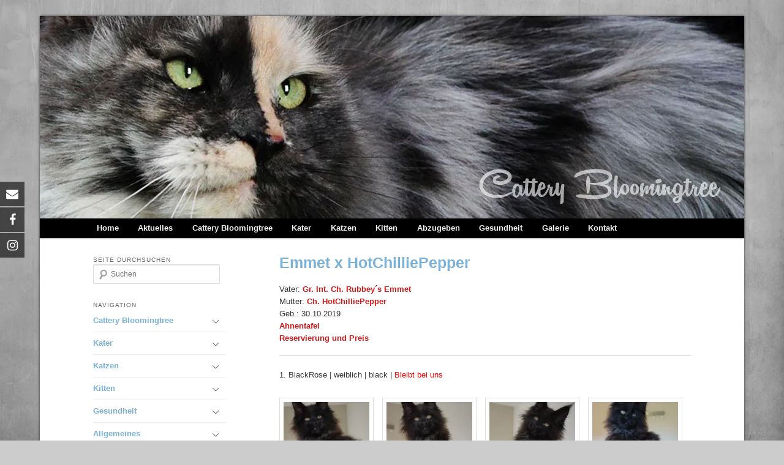

--- FILE ---
content_type: text/html; charset=UTF-8
request_url: https://www.bloomingtree.de/emmet-x-hotchilliepepper/
body_size: 90513
content:
<!DOCTYPE html>
<!--[if IE 6]>
<html id="ie6" lang="de"  data-wp-dark-mode-preset="0">
<![endif]-->
<!--[if IE 7]>
<html id="ie7" lang="de"  data-wp-dark-mode-preset="0">
<![endif]-->
<!--[if IE 8]>
<html id="ie8" lang="de"  data-wp-dark-mode-preset="0">
<![endif]-->
<!--[if !(IE 6) & !(IE 7) & !(IE 8)]><!-->
<html lang="de"  data-wp-dark-mode-preset="0">
<!--<![endif]-->
<head><meta charset="UTF-8" /><script>if(navigator.userAgent.match(/MSIE|Internet Explorer/i)||navigator.userAgent.match(/Trident\/7\..*?rv:11/i)){var href=document.location.href;if(!href.match(/[?&]nowprocket/)){if(href.indexOf("?")==-1){if(href.indexOf("#")==-1){document.location.href=href+"?nowprocket=1"}else{document.location.href=href.replace("#","?nowprocket=1#")}}else{if(href.indexOf("#")==-1){document.location.href=href+"&nowprocket=1"}else{document.location.href=href.replace("#","&nowprocket=1#")}}}}</script><script>(()=>{class RocketLazyLoadScripts{constructor(){this.v="2.0.4",this.userEvents=["keydown","keyup","mousedown","mouseup","mousemove","mouseover","mouseout","touchmove","touchstart","touchend","touchcancel","wheel","click","dblclick","input"],this.attributeEvents=["onblur","onclick","oncontextmenu","ondblclick","onfocus","onmousedown","onmouseenter","onmouseleave","onmousemove","onmouseout","onmouseover","onmouseup","onmousewheel","onscroll","onsubmit"]}async t(){this.i(),this.o(),/iP(ad|hone)/.test(navigator.userAgent)&&this.h(),this.u(),this.l(this),this.m(),this.k(this),this.p(this),this._(),await Promise.all([this.R(),this.L()]),this.lastBreath=Date.now(),this.S(this),this.P(),this.D(),this.O(),this.M(),await this.C(this.delayedScripts.normal),await this.C(this.delayedScripts.defer),await this.C(this.delayedScripts.async),await this.T(),await this.F(),await this.j(),await this.A(),window.dispatchEvent(new Event("rocket-allScriptsLoaded")),this.everythingLoaded=!0,this.lastTouchEnd&&await new Promise(t=>setTimeout(t,500-Date.now()+this.lastTouchEnd)),this.I(),this.H(),this.U(),this.W()}i(){this.CSPIssue=sessionStorage.getItem("rocketCSPIssue"),document.addEventListener("securitypolicyviolation",t=>{this.CSPIssue||"script-src-elem"!==t.violatedDirective||"data"!==t.blockedURI||(this.CSPIssue=!0,sessionStorage.setItem("rocketCSPIssue",!0))},{isRocket:!0})}o(){window.addEventListener("pageshow",t=>{this.persisted=t.persisted,this.realWindowLoadedFired=!0},{isRocket:!0}),window.addEventListener("pagehide",()=>{this.onFirstUserAction=null},{isRocket:!0})}h(){let t;function e(e){t=e}window.addEventListener("touchstart",e,{isRocket:!0}),window.addEventListener("touchend",function i(o){o.changedTouches[0]&&t.changedTouches[0]&&Math.abs(o.changedTouches[0].pageX-t.changedTouches[0].pageX)<10&&Math.abs(o.changedTouches[0].pageY-t.changedTouches[0].pageY)<10&&o.timeStamp-t.timeStamp<200&&(window.removeEventListener("touchstart",e,{isRocket:!0}),window.removeEventListener("touchend",i,{isRocket:!0}),"INPUT"===o.target.tagName&&"text"===o.target.type||(o.target.dispatchEvent(new TouchEvent("touchend",{target:o.target,bubbles:!0})),o.target.dispatchEvent(new MouseEvent("mouseover",{target:o.target,bubbles:!0})),o.target.dispatchEvent(new PointerEvent("click",{target:o.target,bubbles:!0,cancelable:!0,detail:1,clientX:o.changedTouches[0].clientX,clientY:o.changedTouches[0].clientY})),event.preventDefault()))},{isRocket:!0})}q(t){this.userActionTriggered||("mousemove"!==t.type||this.firstMousemoveIgnored?"keyup"===t.type||"mouseover"===t.type||"mouseout"===t.type||(this.userActionTriggered=!0,this.onFirstUserAction&&this.onFirstUserAction()):this.firstMousemoveIgnored=!0),"click"===t.type&&t.preventDefault(),t.stopPropagation(),t.stopImmediatePropagation(),"touchstart"===this.lastEvent&&"touchend"===t.type&&(this.lastTouchEnd=Date.now()),"click"===t.type&&(this.lastTouchEnd=0),this.lastEvent=t.type,t.composedPath&&t.composedPath()[0].getRootNode()instanceof ShadowRoot&&(t.rocketTarget=t.composedPath()[0]),this.savedUserEvents.push(t)}u(){this.savedUserEvents=[],this.userEventHandler=this.q.bind(this),this.userEvents.forEach(t=>window.addEventListener(t,this.userEventHandler,{passive:!1,isRocket:!0})),document.addEventListener("visibilitychange",this.userEventHandler,{isRocket:!0})}U(){this.userEvents.forEach(t=>window.removeEventListener(t,this.userEventHandler,{passive:!1,isRocket:!0})),document.removeEventListener("visibilitychange",this.userEventHandler,{isRocket:!0}),this.savedUserEvents.forEach(t=>{(t.rocketTarget||t.target).dispatchEvent(new window[t.constructor.name](t.type,t))})}m(){const t="return false",e=Array.from(this.attributeEvents,t=>"data-rocket-"+t),i="["+this.attributeEvents.join("],[")+"]",o="[data-rocket-"+this.attributeEvents.join("],[data-rocket-")+"]",s=(e,i,o)=>{o&&o!==t&&(e.setAttribute("data-rocket-"+i,o),e["rocket"+i]=new Function("event",o),e.setAttribute(i,t))};new MutationObserver(t=>{for(const n of t)"attributes"===n.type&&(n.attributeName.startsWith("data-rocket-")||this.everythingLoaded?n.attributeName.startsWith("data-rocket-")&&this.everythingLoaded&&this.N(n.target,n.attributeName.substring(12)):s(n.target,n.attributeName,n.target.getAttribute(n.attributeName))),"childList"===n.type&&n.addedNodes.forEach(t=>{if(t.nodeType===Node.ELEMENT_NODE)if(this.everythingLoaded)for(const i of[t,...t.querySelectorAll(o)])for(const t of i.getAttributeNames())e.includes(t)&&this.N(i,t.substring(12));else for(const e of[t,...t.querySelectorAll(i)])for(const t of e.getAttributeNames())this.attributeEvents.includes(t)&&s(e,t,e.getAttribute(t))})}).observe(document,{subtree:!0,childList:!0,attributeFilter:[...this.attributeEvents,...e]})}I(){this.attributeEvents.forEach(t=>{document.querySelectorAll("[data-rocket-"+t+"]").forEach(e=>{this.N(e,t)})})}N(t,e){const i=t.getAttribute("data-rocket-"+e);i&&(t.setAttribute(e,i),t.removeAttribute("data-rocket-"+e))}k(t){Object.defineProperty(HTMLElement.prototype,"onclick",{get(){return this.rocketonclick||null},set(e){this.rocketonclick=e,this.setAttribute(t.everythingLoaded?"onclick":"data-rocket-onclick","this.rocketonclick(event)")}})}S(t){function e(e,i){let o=e[i];e[i]=null,Object.defineProperty(e,i,{get:()=>o,set(s){t.everythingLoaded?o=s:e["rocket"+i]=o=s}})}e(document,"onreadystatechange"),e(window,"onload"),e(window,"onpageshow");try{Object.defineProperty(document,"readyState",{get:()=>t.rocketReadyState,set(e){t.rocketReadyState=e},configurable:!0}),document.readyState="loading"}catch(t){console.log("WPRocket DJE readyState conflict, bypassing")}}l(t){this.originalAddEventListener=EventTarget.prototype.addEventListener,this.originalRemoveEventListener=EventTarget.prototype.removeEventListener,this.savedEventListeners=[],EventTarget.prototype.addEventListener=function(e,i,o){o&&o.isRocket||!t.B(e,this)&&!t.userEvents.includes(e)||t.B(e,this)&&!t.userActionTriggered||e.startsWith("rocket-")||t.everythingLoaded?t.originalAddEventListener.call(this,e,i,o):(t.savedEventListeners.push({target:this,remove:!1,type:e,func:i,options:o}),"mouseenter"!==e&&"mouseleave"!==e||t.originalAddEventListener.call(this,e,t.savedUserEvents.push,o))},EventTarget.prototype.removeEventListener=function(e,i,o){o&&o.isRocket||!t.B(e,this)&&!t.userEvents.includes(e)||t.B(e,this)&&!t.userActionTriggered||e.startsWith("rocket-")||t.everythingLoaded?t.originalRemoveEventListener.call(this,e,i,o):t.savedEventListeners.push({target:this,remove:!0,type:e,func:i,options:o})}}J(t,e){this.savedEventListeners=this.savedEventListeners.filter(i=>{let o=i.type,s=i.target||window;return e!==o||t!==s||(this.B(o,s)&&(i.type="rocket-"+o),this.$(i),!1)})}H(){EventTarget.prototype.addEventListener=this.originalAddEventListener,EventTarget.prototype.removeEventListener=this.originalRemoveEventListener,this.savedEventListeners.forEach(t=>this.$(t))}$(t){t.remove?this.originalRemoveEventListener.call(t.target,t.type,t.func,t.options):this.originalAddEventListener.call(t.target,t.type,t.func,t.options)}p(t){let e;function i(e){return t.everythingLoaded?e:e.split(" ").map(t=>"load"===t||t.startsWith("load.")?"rocket-jquery-load":t).join(" ")}function o(o){function s(e){const s=o.fn[e];o.fn[e]=o.fn.init.prototype[e]=function(){return this[0]===window&&t.userActionTriggered&&("string"==typeof arguments[0]||arguments[0]instanceof String?arguments[0]=i(arguments[0]):"object"==typeof arguments[0]&&Object.keys(arguments[0]).forEach(t=>{const e=arguments[0][t];delete arguments[0][t],arguments[0][i(t)]=e})),s.apply(this,arguments),this}}if(o&&o.fn&&!t.allJQueries.includes(o)){const e={DOMContentLoaded:[],"rocket-DOMContentLoaded":[]};for(const t in e)document.addEventListener(t,()=>{e[t].forEach(t=>t())},{isRocket:!0});o.fn.ready=o.fn.init.prototype.ready=function(i){function s(){parseInt(o.fn.jquery)>2?setTimeout(()=>i.bind(document)(o)):i.bind(document)(o)}return"function"==typeof i&&(t.realDomReadyFired?!t.userActionTriggered||t.fauxDomReadyFired?s():e["rocket-DOMContentLoaded"].push(s):e.DOMContentLoaded.push(s)),o([])},s("on"),s("one"),s("off"),t.allJQueries.push(o)}e=o}t.allJQueries=[],o(window.jQuery),Object.defineProperty(window,"jQuery",{get:()=>e,set(t){o(t)}})}P(){const t=new Map;document.write=document.writeln=function(e){const i=document.currentScript,o=document.createRange(),s=i.parentElement;let n=t.get(i);void 0===n&&(n=i.nextSibling,t.set(i,n));const c=document.createDocumentFragment();o.setStart(c,0),c.appendChild(o.createContextualFragment(e)),s.insertBefore(c,n)}}async R(){return new Promise(t=>{this.userActionTriggered?t():this.onFirstUserAction=t})}async L(){return new Promise(t=>{document.addEventListener("DOMContentLoaded",()=>{this.realDomReadyFired=!0,t()},{isRocket:!0})})}async j(){return this.realWindowLoadedFired?Promise.resolve():new Promise(t=>{window.addEventListener("load",t,{isRocket:!0})})}M(){this.pendingScripts=[];this.scriptsMutationObserver=new MutationObserver(t=>{for(const e of t)e.addedNodes.forEach(t=>{"SCRIPT"!==t.tagName||t.noModule||t.isWPRocket||this.pendingScripts.push({script:t,promise:new Promise(e=>{const i=()=>{const i=this.pendingScripts.findIndex(e=>e.script===t);i>=0&&this.pendingScripts.splice(i,1),e()};t.addEventListener("load",i,{isRocket:!0}),t.addEventListener("error",i,{isRocket:!0}),setTimeout(i,1e3)})})})}),this.scriptsMutationObserver.observe(document,{childList:!0,subtree:!0})}async F(){await this.X(),this.pendingScripts.length?(await this.pendingScripts[0].promise,await this.F()):this.scriptsMutationObserver.disconnect()}D(){this.delayedScripts={normal:[],async:[],defer:[]},document.querySelectorAll("script[type$=rocketlazyloadscript]").forEach(t=>{t.hasAttribute("data-rocket-src")?t.hasAttribute("async")&&!1!==t.async?this.delayedScripts.async.push(t):t.hasAttribute("defer")&&!1!==t.defer||"module"===t.getAttribute("data-rocket-type")?this.delayedScripts.defer.push(t):this.delayedScripts.normal.push(t):this.delayedScripts.normal.push(t)})}async _(){await this.L();let t=[];document.querySelectorAll("script[type$=rocketlazyloadscript][data-rocket-src]").forEach(e=>{let i=e.getAttribute("data-rocket-src");if(i&&!i.startsWith("data:")){i.startsWith("//")&&(i=location.protocol+i);try{const o=new URL(i).origin;o!==location.origin&&t.push({src:o,crossOrigin:e.crossOrigin||"module"===e.getAttribute("data-rocket-type")})}catch(t){}}}),t=[...new Map(t.map(t=>[JSON.stringify(t),t])).values()],this.Y(t,"preconnect")}async G(t){if(await this.K(),!0!==t.noModule||!("noModule"in HTMLScriptElement.prototype))return new Promise(e=>{let i;function o(){(i||t).setAttribute("data-rocket-status","executed"),e()}try{if(navigator.userAgent.includes("Firefox/")||""===navigator.vendor||this.CSPIssue)i=document.createElement("script"),[...t.attributes].forEach(t=>{let e=t.nodeName;"type"!==e&&("data-rocket-type"===e&&(e="type"),"data-rocket-src"===e&&(e="src"),i.setAttribute(e,t.nodeValue))}),t.text&&(i.text=t.text),t.nonce&&(i.nonce=t.nonce),i.hasAttribute("src")?(i.addEventListener("load",o,{isRocket:!0}),i.addEventListener("error",()=>{i.setAttribute("data-rocket-status","failed-network"),e()},{isRocket:!0}),setTimeout(()=>{i.isConnected||e()},1)):(i.text=t.text,o()),i.isWPRocket=!0,t.parentNode.replaceChild(i,t);else{const i=t.getAttribute("data-rocket-type"),s=t.getAttribute("data-rocket-src");i?(t.type=i,t.removeAttribute("data-rocket-type")):t.removeAttribute("type"),t.addEventListener("load",o,{isRocket:!0}),t.addEventListener("error",i=>{this.CSPIssue&&i.target.src.startsWith("data:")?(console.log("WPRocket: CSP fallback activated"),t.removeAttribute("src"),this.G(t).then(e)):(t.setAttribute("data-rocket-status","failed-network"),e())},{isRocket:!0}),s?(t.fetchPriority="high",t.removeAttribute("data-rocket-src"),t.src=s):t.src="data:text/javascript;base64,"+window.btoa(unescape(encodeURIComponent(t.text)))}}catch(i){t.setAttribute("data-rocket-status","failed-transform"),e()}});t.setAttribute("data-rocket-status","skipped")}async C(t){const e=t.shift();return e?(e.isConnected&&await this.G(e),this.C(t)):Promise.resolve()}O(){this.Y([...this.delayedScripts.normal,...this.delayedScripts.defer,...this.delayedScripts.async],"preload")}Y(t,e){this.trash=this.trash||[];let i=!0;var o=document.createDocumentFragment();t.forEach(t=>{const s=t.getAttribute&&t.getAttribute("data-rocket-src")||t.src;if(s&&!s.startsWith("data:")){const n=document.createElement("link");n.href=s,n.rel=e,"preconnect"!==e&&(n.as="script",n.fetchPriority=i?"high":"low"),t.getAttribute&&"module"===t.getAttribute("data-rocket-type")&&(n.crossOrigin=!0),t.crossOrigin&&(n.crossOrigin=t.crossOrigin),t.integrity&&(n.integrity=t.integrity),t.nonce&&(n.nonce=t.nonce),o.appendChild(n),this.trash.push(n),i=!1}}),document.head.appendChild(o)}W(){this.trash.forEach(t=>t.remove())}async T(){try{document.readyState="interactive"}catch(t){}this.fauxDomReadyFired=!0;try{await this.K(),this.J(document,"readystatechange"),document.dispatchEvent(new Event("rocket-readystatechange")),await this.K(),document.rocketonreadystatechange&&document.rocketonreadystatechange(),await this.K(),this.J(document,"DOMContentLoaded"),document.dispatchEvent(new Event("rocket-DOMContentLoaded")),await this.K(),this.J(window,"DOMContentLoaded"),window.dispatchEvent(new Event("rocket-DOMContentLoaded"))}catch(t){console.error(t)}}async A(){try{document.readyState="complete"}catch(t){}try{await this.K(),this.J(document,"readystatechange"),document.dispatchEvent(new Event("rocket-readystatechange")),await this.K(),document.rocketonreadystatechange&&document.rocketonreadystatechange(),await this.K(),this.J(window,"load"),window.dispatchEvent(new Event("rocket-load")),await this.K(),window.rocketonload&&window.rocketonload(),await this.K(),this.allJQueries.forEach(t=>t(window).trigger("rocket-jquery-load")),await this.K(),this.J(window,"pageshow");const t=new Event("rocket-pageshow");t.persisted=this.persisted,window.dispatchEvent(t),await this.K(),window.rocketonpageshow&&window.rocketonpageshow({persisted:this.persisted})}catch(t){console.error(t)}}async K(){Date.now()-this.lastBreath>45&&(await this.X(),this.lastBreath=Date.now())}async X(){return document.hidden?new Promise(t=>setTimeout(t)):new Promise(t=>requestAnimationFrame(t))}B(t,e){return e===document&&"readystatechange"===t||(e===document&&"DOMContentLoaded"===t||(e===window&&"DOMContentLoaded"===t||(e===window&&"load"===t||e===window&&"pageshow"===t)))}static run(){(new RocketLazyLoadScripts).t()}}RocketLazyLoadScripts.run()})();</script>
	<script type="rocketlazyloadscript" data-rocket-type="text/javascript">
    (function(c,l,a,r,i,t,y){
        c[a]=c[a]||function(){(c[a].q=c[a].q||[]).push(arguments)};
        t=l.createElement(r);t.async=1;t.src="https://www.clarity.ms/tag/"+i;
        y=l.getElementsByTagName(r)[0];y.parentNode.insertBefore(t,y);
    })(window, document, "clarity", "script", "i1cs1vx66h");
</script>

<meta name="viewport" content="width=device-width" />
<meta name="referrer" content="no-referrer" />
<title>Maine Coon Cats of Bloomingtree &#8211; Emmet x HotChilliePepper</title>
<style id="wpr-usedcss">a,body,caption,code,div,dl,dt,fieldset,form,h1,h2,h3,html,iframe,ins,label,legend,li,object,p,s,span,strong,table,tbody,tr,ul,var{border:0;font-family:inherit;font-size:100%;font-style:inherit;font-weight:inherit;margin:0;outline:0;padding:0;vertical-align:baseline}body{background:#fff;line-height:1}ul{list-style:none}table{border-collapse:separate;border-spacing:0}caption{font-weight:400;text-align:left}a img{border:0}article,aside,figcaption,footer,header,menu,nav,section{display:block}body{padding:0 2em}#page{margin:2em auto;max-width:1150px;box-shadow:0 0 4px #333}#access div{margin:0 7.6%}#primary{float:left;margin:0 -29.4% 0 0;width:100%}#content{margin:0 34% 0 7.6%;width:55.4%}#secondary{float:right;margin-right:7.6%;width:21.8%}.alignleft{display:inline;float:left;margin-right:1.625em}.left-sidebar #primary{float:right;margin:0 0 0 -26.4%;width:100%}.left-sidebar #content{margin:0 7.6% 0 34%;width:58.4%}.left-sidebar #secondary{float:left;margin-left:7.6%;margin-right:0;width:18.8%}body,input,textarea{color:#373737;font:15px "Helvetica Neue",Helvetica,Arial,sans-serif;font-weight:300;line-height:1.585}body{background:#e2e2e2}#page{background:#fff}h1,h2,h3{clear:both}hr{background-color:#ccc;border:0;height:1px;margin-bottom:1.625em}p{margin-bottom:1.325em}ul{margin:0 0 1.625em 2.5em}ul{list-style:square}ul ul{margin-bottom:0}dl{margin:0 1.625em}dt{font-weight:700}strong{font-weight:700}i{font-style:italic}code,var{font:13px Monaco,Consolas,"Andale Mono","DejaVu Sans Mono",monospace}ins{background:#fff9c0;text-decoration:none}input[type=number],input[type=text],input[type=url],textarea{background:#fafafa;-moz-box-shadow:inset 0 1px 1px rgba(0,0,0,.1);-webkit-box-shadow:inset 0 1px 1px rgba(0,0,0,.1);box-shadow:inset 0 1px 1px rgba(0,0,0,.1);border:1px solid #ddd;color:#888}input[type=number]:focus,input[type=text]:focus,input[type=url]:focus,textarea:focus{color:#373737}textarea{padding-left:3px;width:98%}input[type=number],input[type=text],input[type=url]{padding:3px}input#s{background:url(https://www.bloomingtree.de/wp-content/themes/twentyeleven/images/search.png) 5px 6px no-repeat;-moz-border-radius:2px;border-radius:2px;font-size:14px;height:22px;line-height:1.2em;padding:4px 10px 4px 28px}input#searchsubmit{display:none}a{color:#1982d1;text-decoration:none;font-weight:700}a:active,a:focus,a:hover{text-decoration:underline}.assistive-text{position:absolute!important;clip:rect(1px 1px 1px 1px);clip:rect(1px,1px,1px,1px);overflow:hidden;height:1px;width:1px}#access a.assistive-text:focus{background:#eee;border-bottom:1px solid #ddd;color:#1982d1;clip:auto!important;font-size:12px;height:auto;position:absolute;text-decoration:underline;top:0;left:7.6%;width:auto}#branding{border-top:0 solid #bbb;padding-bottom:10px;position:relative;z-index:9999}#branding img{height:auto;display:block;width:100%}#access{background:0 0;background:-moz-linear-gradient(#252525,#0a0a0a);background:-o-linear-gradient(#252525,#0a0a0a);background:-webkit-gradient(linear,0 0,0 100%,from(#252525),to(#0a0a0a));background:-webkit-linear-gradient(#252525,#0a0a0a);-webkit-box-shadow:rgba(0,0,0,.4) 0 1px 2px;-moz-box-shadow:rgba(0,0,0,.4) 0 1px 2px;box-shadow:rgba(0,0,0,.4) 0 1px 2px;clear:both;display:block;float:left;margin:0 auto 2px;width:100%}#access ul{font-size:13px;list-style:none;margin:0 0 0 -.8125em;padding-left:0}#access li{float:left;position:relative}#access a{color:#eee;display:block;line-height:2.5em;padding:0 1.2125em;text-decoration:none}#access ul ul{-moz-box-shadow:0 5px 5px rgba(0,0,0,.2);-webkit-box-shadow:0 5px 5px rgba(0,0,0,.2);box-shadow:0 5px 5px rgba(0,0,0,.2);display:none;float:left;margin:0;position:absolute;top:2.5em;left:0;width:160px;z-index:99999}#access ul ul ul{left:100%;top:0}#access ul ul a{background:#f5f5f5;border-bottom:1px dotted #ddd;color:#444;font-size:13px;font-weight:400;height:auto;line-height:1.4em;padding:10px;width:140px}#access a:focus,#access li:hover>a,#access ul ul:hover>a{background:#efefef}#access a:focus,#access li:hover>a{background:#f9f9f9;background:-moz-linear-gradient(#f9f9f9,#e5e5e5);background:-o-linear-gradient(#f9f9f9,#e5e5e5);background:-webkit-gradient(linear,0 0,0 100%,from(#f9f9f9),to(#e5e5e5));background:-webkit-linear-gradient(#f9f9f9,#e5e5e5);color:#373737}#access ul li:hover>ul{display:block}#branding #searchform{position:absolute;top:3.8em;right:7.6%;text-align:right}#branding #searchform div{margin:0}#branding #s{float:right;-webkit-transition-duration:.4s;-webkit-transition-property:width,background;-webkit-transition-timing-function:ease;-moz-transition-duration:.4s;-moz-transition-property:width,background;-moz-transition-timing-function:ease;-o-transition-duration:.4s;-o-transition-property:width,background;-o-transition-timing-function:ease;width:72px}#branding #s:focus{background-color:#f9f9f9;width:196px}#branding #searchsubmit{display:none}#main{clear:both;padding:2.025em 0 0}.hentry{border-bottom:1px solid #ddd;margin:0 0 1.625em;padding:0 0 1.625em;position:relative}.hentry:last-child{border-bottom:none}.entry-header .entry-meta,.entry-title{padding-right:76px}.entry-title{clear:both;color:#222;font-size:26px;font-weight:700;line-height:1em;padding-bottom:0;padding-top:0}.entry-title,.entry-title a{color:#222;text-decoration:none}.entry-title a:active,.entry-title a:focus,.entry-title a:hover{color:#1982d1}.entry-meta{color:#666;clear:both;font-size:12px;line-height:18px}.entry-meta a{font-weight:700}.entry-content{padding:1.625em 0 0}.entry-content h1,.entry-content h2{color:#000;font-weight:700;margin:0 0 .8125em}.entry-content h3{font-size:10px;letter-spacing:.1em;line-height:2.6em;text-transform:uppercase}.entry-content table{border-bottom:1px solid #ddd;margin:0 0 1.625em;width:100%}.entry-content #s{width:75%}dl.gallery-item{margin:0}.entry-content img,.widget img{max-width:100%}img[class*=align],img[class*=attachment-]{height:auto}img.alignleft{margin-bottom:1.625em}p img{margin-top:.4em}#content .gallery{margin:0 auto 1.625em}#content .gallery a img{border:none}#content .gallery-columns-4 .gallery-item{width:23%;padding-right:2%}#content .gallery-columns-4 .gallery-item img{width:100%;height:auto}#content .gallery .gallery-icon img,img[class*=align]{border:1px solid #ddd;padding:6px;max-width:97.5%;max-width:calc(100% - 14px)}#content .gallery .gallery-icon a:active img,#content .gallery .gallery-icon a:focus img,#content .gallery .gallery-icon a:hover img,a:active img[class*=align],a:focus img[class*=align],a:hover img[class*=align]{background:#eee;border-color:#bbb}iframe,object{max-width:100%}video{display:inline-block;max-width:100%}#content nav{clear:both;overflow:hidden;padding:0 0 1.625em}#content nav a{font-size:12px;font-weight:700;line-height:2.2em}.widget-area{font-size:12px}.widget{word-wrap:break-word;-webkit-hyphens:auto;-moz-hyphens:auto;hyphens:auto;clear:both;margin:0 0 2.2em}.widget-title{color:#666;font-size:10px;font-weight:500;letter-spacing:.1em;line-height:2.6em;text-transform:uppercase}.widget ul{font-size:15px;margin:0}.widget ul ul{margin-left:1.5em}.widget ul li{color:#777;font-size:13px}.widget a{font-weight:700;text-decoration:none}.widget a:active,.widget a:focus,.widget a:hover{text-decoration:underline}.widget_search form{margin:0 0 1.625em}.widget_search #s{width:77%}.widget_search #searchsubmit{background:#ddd;border:1px solid #ccc;-webkit-box-shadow:inset 0 -1px 1px rgba(0,0,0,.09);-moz-box-shadow:inset 0 -1px 1px rgba(0,0,0,.09);box-shadow:inset 0 -1px 1px rgba(0,0,0,.09);color:#888;font-size:13px;line-height:25px;position:relative;top:-2px}.widget_search #searchsubmit:active{background:#1982d1;border-color:#0861a5;-webkit-box-shadow:inset 0 1px 1px rgba(0,0,0,.1);-moz-box-shadow:inset 0 1px 1px rgba(0,0,0,.1);box-shadow:inset 0 1px 1px rgba(0,0,0,.1);color:#bfddf3}#colophon{clear:both}#supplementary{border-top:1px solid #ddd;padding:1.2em .1%;line-height:.5em;overflow:hidden}#supplementary.three .widget-area{float:left;margin-right:3.7%;width:30.85%;text-align:center}#supplementary.three .widget-area+.widget-area+.widget-area{margin-right:0}#site-generator{background:#000;border-top:1px solid #ddd;color:#fff;font-size:12px;line-height:1.6em;padding:.5em;text-align:center}#site-generator a{color:#555;font-weight:700}@-ms-viewport{width:device-width}@viewport{width:device-width}@media (max-width:800px){#main #content{margin:0 7.6%;width:auto}#main #secondary{float:none;margin:0 7.6%;width:auto}#colophon #supplementary .widget-area{float:none;margin-right:0;width:auto}}@media (max-width:650px){body,input,textarea{font-size:13px}#access ul{font-size:12px}.entry-title{font-size:21px}.entry-meta{font-size:12px}#branding #searchform{top:1.625em!important}.alignleft{display:block;float:none;margin-left:0;margin-right:0}}@media only screen and (min-device-width:320px) and (max-device-width:480px){body{padding:0}#page{margin-top:0}#branding{border-top:none}}@media print{body{background:0 0!important;font-size:10pt}#page{clear:both!important;display:block!important;float:none!important;max-width:100%;position:relative!important}#branding{border-top:none!important;padding:0}#branding #searchform{display:none}#branding img{display:none}#access{display:none}#main{border-top:none;box-shadow:none}#primary{float:left;margin:0;width:100%}#content{margin:0;width:auto}#content nav{display:none}.entry-title{font-size:21pt}.entry-meta{font-size:10pt}.widget-area{display:none}#colophon{display:none}}:where(.wp-block-button__link){border-radius:9999px;box-shadow:none;padding:calc(.667em + 2px) calc(1.333em + 2px);text-decoration:none}:root :where(.wp-block-button .wp-block-button__link.is-style-outline),:root :where(.wp-block-button.is-style-outline>.wp-block-button__link){border:2px solid;padding:.667em 1.333em}:root :where(.wp-block-button .wp-block-button__link.is-style-outline:not(.has-text-color)),:root :where(.wp-block-button.is-style-outline>.wp-block-button__link:not(.has-text-color)){color:currentColor}:root :where(.wp-block-button .wp-block-button__link.is-style-outline:not(.has-background)),:root :where(.wp-block-button.is-style-outline>.wp-block-button__link:not(.has-background)){background-color:initial;background-image:none}:where(.wp-block-calendar table:not(.has-background) th){background:#ddd}:where(.wp-block-columns){margin-bottom:1.75em}:where(.wp-block-columns.has-background){padding:1.25em 2.375em}:where(.wp-block-post-comments input[type=submit]){border:none}:where(.wp-block-cover-image:not(.has-text-color)),:where(.wp-block-cover:not(.has-text-color)){color:#fff}:where(.wp-block-cover-image.is-light:not(.has-text-color)),:where(.wp-block-cover.is-light:not(.has-text-color)){color:#000}:root :where(.wp-block-cover h1:not(.has-text-color)),:root :where(.wp-block-cover h2:not(.has-text-color)),:root :where(.wp-block-cover h3:not(.has-text-color)),:root :where(.wp-block-cover h4:not(.has-text-color)),:root :where(.wp-block-cover h5:not(.has-text-color)),:root :where(.wp-block-cover h6:not(.has-text-color)),:root :where(.wp-block-cover p:not(.has-text-color)){color:inherit}:where(.wp-block-file){margin-bottom:1.5em}:where(.wp-block-file__button){border-radius:2em;display:inline-block;padding:.5em 1em}:where(.wp-block-file__button):is(a):active,:where(.wp-block-file__button):is(a):focus,:where(.wp-block-file__button):is(a):hover,:where(.wp-block-file__button):is(a):visited{box-shadow:none;color:#fff;opacity:.85;text-decoration:none}:where(.wp-block-group.wp-block-group-is-layout-constrained){position:relative}:root :where(.wp-block-image.is-style-rounded img,.wp-block-image .is-style-rounded img){border-radius:9999px}:where(.wp-block-latest-comments:not([style*=line-height] .wp-block-latest-comments__comment)){line-height:1.1}:where(.wp-block-latest-comments:not([style*=line-height] .wp-block-latest-comments__comment-excerpt p)){line-height:1.8}:root :where(.wp-block-latest-posts.is-grid){padding:0}:root :where(.wp-block-latest-posts.wp-block-latest-posts__list){padding-left:0}ul{box-sizing:border-box}:root :where(ul.has-background,ol.has-background){padding:1.25em 2.375em}:where(.wp-block-navigation.has-background .wp-block-navigation-item a:not(.wp-element-button)),:where(.wp-block-navigation.has-background .wp-block-navigation-submenu a:not(.wp-element-button)){padding:.5em 1em}:where(.wp-block-navigation .wp-block-navigation__submenu-container .wp-block-navigation-item a:not(.wp-element-button)),:where(.wp-block-navigation .wp-block-navigation__submenu-container .wp-block-navigation-submenu a:not(.wp-element-button)),:where(.wp-block-navigation .wp-block-navigation__submenu-container .wp-block-navigation-submenu button.wp-block-navigation-item__content),:where(.wp-block-navigation .wp-block-navigation__submenu-container .wp-block-pages-list__item button.wp-block-navigation-item__content){padding:.5em 1em}:root :where(p.has-background){padding:1.25em 2.375em}:where(p.has-text-color:not(.has-link-color)) a{color:inherit}:where(.wp-block-post-comments-form) input:not([type=submit]),:where(.wp-block-post-comments-form) textarea{border:1px solid #949494;font-family:inherit;font-size:1em}:where(.wp-block-post-comments-form) input:where(:not([type=submit]):not([type=checkbox])),:where(.wp-block-post-comments-form) textarea{padding:calc(.667em + 2px)}:where(.wp-block-post-excerpt){margin-bottom:var(--wp--style--block-gap);margin-top:var(--wp--style--block-gap)}:where(.wp-block-preformatted.has-background){padding:1.25em 2.375em}:where(.wp-block-search__button){border:1px solid #ccc;padding:6px 10px}:where(.wp-block-search__input){font-family:inherit;font-size:inherit;font-style:inherit;font-weight:inherit;letter-spacing:inherit;line-height:inherit;text-transform:inherit}:where(.wp-block-search__button-inside .wp-block-search__inside-wrapper){border:1px solid #949494;box-sizing:border-box;padding:4px}:where(.wp-block-search__button-inside .wp-block-search__inside-wrapper) .wp-block-search__input{border:none;border-radius:0;padding:0 4px}:where(.wp-block-search__button-inside .wp-block-search__inside-wrapper) .wp-block-search__input:focus{outline:0}:where(.wp-block-search__button-inside .wp-block-search__inside-wrapper) :where(.wp-block-search__button){padding:4px 8px}:root :where(.wp-block-separator.is-style-dots){height:auto;line-height:1;text-align:center}:root :where(.wp-block-separator.is-style-dots):before{color:currentColor;content:"···";font-family:serif;font-size:1.5em;letter-spacing:2em;padding-left:2em}:root :where(.wp-block-site-logo.is-style-rounded){border-radius:9999px}:root :where(.wp-block-site-title a){color:inherit}:where(.wp-block-social-links:not(.is-style-logos-only)) .wp-social-link{background-color:#f0f0f0;color:#444}:where(.wp-block-social-links:not(.is-style-logos-only)) .wp-social-link-amazon{background-color:#f90;color:#fff}:where(.wp-block-social-links:not(.is-style-logos-only)) .wp-social-link-bandcamp{background-color:#1ea0c3;color:#fff}:where(.wp-block-social-links:not(.is-style-logos-only)) .wp-social-link-behance{background-color:#0757fe;color:#fff}:where(.wp-block-social-links:not(.is-style-logos-only)) .wp-social-link-bluesky{background-color:#0a7aff;color:#fff}:where(.wp-block-social-links:not(.is-style-logos-only)) .wp-social-link-codepen{background-color:#1e1f26;color:#fff}:where(.wp-block-social-links:not(.is-style-logos-only)) .wp-social-link-deviantart{background-color:#02e49b;color:#fff}:where(.wp-block-social-links:not(.is-style-logos-only)) .wp-social-link-dribbble{background-color:#e94c89;color:#fff}:where(.wp-block-social-links:not(.is-style-logos-only)) .wp-social-link-dropbox{background-color:#4280ff;color:#fff}:where(.wp-block-social-links:not(.is-style-logos-only)) .wp-social-link-etsy{background-color:#f45800;color:#fff}:where(.wp-block-social-links:not(.is-style-logos-only)) .wp-social-link-facebook{background-color:#1778f2;color:#fff}:where(.wp-block-social-links:not(.is-style-logos-only)) .wp-social-link-fivehundredpx{background-color:#000;color:#fff}:where(.wp-block-social-links:not(.is-style-logos-only)) .wp-social-link-flickr{background-color:#0461dd;color:#fff}:where(.wp-block-social-links:not(.is-style-logos-only)) .wp-social-link-foursquare{background-color:#e65678;color:#fff}:where(.wp-block-social-links:not(.is-style-logos-only)) .wp-social-link-github{background-color:#24292d;color:#fff}:where(.wp-block-social-links:not(.is-style-logos-only)) .wp-social-link-goodreads{background-color:#eceadd;color:#382110}:where(.wp-block-social-links:not(.is-style-logos-only)) .wp-social-link-google{background-color:#ea4434;color:#fff}:where(.wp-block-social-links:not(.is-style-logos-only)) .wp-social-link-gravatar{background-color:#1d4fc4;color:#fff}:where(.wp-block-social-links:not(.is-style-logos-only)) .wp-social-link-instagram{background-color:#f00075;color:#fff}:where(.wp-block-social-links:not(.is-style-logos-only)) .wp-social-link-lastfm{background-color:#e21b24;color:#fff}:where(.wp-block-social-links:not(.is-style-logos-only)) .wp-social-link-linkedin{background-color:#0d66c2;color:#fff}:where(.wp-block-social-links:not(.is-style-logos-only)) .wp-social-link-mastodon{background-color:#3288d4;color:#fff}:where(.wp-block-social-links:not(.is-style-logos-only)) .wp-social-link-medium{background-color:#000;color:#fff}:where(.wp-block-social-links:not(.is-style-logos-only)) .wp-social-link-meetup{background-color:#f6405f;color:#fff}:where(.wp-block-social-links:not(.is-style-logos-only)) .wp-social-link-patreon{background-color:#000;color:#fff}:where(.wp-block-social-links:not(.is-style-logos-only)) .wp-social-link-pinterest{background-color:#e60122;color:#fff}:where(.wp-block-social-links:not(.is-style-logos-only)) .wp-social-link-pocket{background-color:#ef4155;color:#fff}:where(.wp-block-social-links:not(.is-style-logos-only)) .wp-social-link-reddit{background-color:#ff4500;color:#fff}:where(.wp-block-social-links:not(.is-style-logos-only)) .wp-social-link-skype{background-color:#0478d7;color:#fff}:where(.wp-block-social-links:not(.is-style-logos-only)) .wp-social-link-snapchat{background-color:#fefc00;color:#fff;stroke:#000}:where(.wp-block-social-links:not(.is-style-logos-only)) .wp-social-link-soundcloud{background-color:#ff5600;color:#fff}:where(.wp-block-social-links:not(.is-style-logos-only)) .wp-social-link-spotify{background-color:#1bd760;color:#fff}:where(.wp-block-social-links:not(.is-style-logos-only)) .wp-social-link-telegram{background-color:#2aabee;color:#fff}:where(.wp-block-social-links:not(.is-style-logos-only)) .wp-social-link-threads{background-color:#000;color:#fff}:where(.wp-block-social-links:not(.is-style-logos-only)) .wp-social-link-tiktok{background-color:#000;color:#fff}:where(.wp-block-social-links:not(.is-style-logos-only)) .wp-social-link-tumblr{background-color:#011835;color:#fff}:where(.wp-block-social-links:not(.is-style-logos-only)) .wp-social-link-twitch{background-color:#6440a4;color:#fff}:where(.wp-block-social-links:not(.is-style-logos-only)) .wp-social-link-twitter{background-color:#1da1f2;color:#fff}:where(.wp-block-social-links:not(.is-style-logos-only)) .wp-social-link-vimeo{background-color:#1eb7ea;color:#fff}:where(.wp-block-social-links:not(.is-style-logos-only)) .wp-social-link-vk{background-color:#4680c2;color:#fff}:where(.wp-block-social-links:not(.is-style-logos-only)) .wp-social-link-wordpress{background-color:#3499cd;color:#fff}:where(.wp-block-social-links:not(.is-style-logos-only)) .wp-social-link-whatsapp{background-color:#25d366;color:#fff}:where(.wp-block-social-links:not(.is-style-logos-only)) .wp-social-link-x{background-color:#000;color:#fff}:where(.wp-block-social-links:not(.is-style-logos-only)) .wp-social-link-yelp{background-color:#d32422;color:#fff}:where(.wp-block-social-links:not(.is-style-logos-only)) .wp-social-link-youtube{background-color:red;color:#fff}:where(.wp-block-social-links.is-style-logos-only) .wp-social-link{background:0 0}:where(.wp-block-social-links.is-style-logos-only) .wp-social-link svg{height:1.25em;width:1.25em}:where(.wp-block-social-links.is-style-logos-only) .wp-social-link-amazon{color:#f90}:where(.wp-block-social-links.is-style-logos-only) .wp-social-link-bandcamp{color:#1ea0c3}:where(.wp-block-social-links.is-style-logos-only) .wp-social-link-behance{color:#0757fe}:where(.wp-block-social-links.is-style-logos-only) .wp-social-link-bluesky{color:#0a7aff}:where(.wp-block-social-links.is-style-logos-only) .wp-social-link-codepen{color:#1e1f26}:where(.wp-block-social-links.is-style-logos-only) .wp-social-link-deviantart{color:#02e49b}:where(.wp-block-social-links.is-style-logos-only) .wp-social-link-dribbble{color:#e94c89}:where(.wp-block-social-links.is-style-logos-only) .wp-social-link-dropbox{color:#4280ff}:where(.wp-block-social-links.is-style-logos-only) .wp-social-link-etsy{color:#f45800}:where(.wp-block-social-links.is-style-logos-only) .wp-social-link-facebook{color:#1778f2}:where(.wp-block-social-links.is-style-logos-only) .wp-social-link-fivehundredpx{color:#000}:where(.wp-block-social-links.is-style-logos-only) .wp-social-link-flickr{color:#0461dd}:where(.wp-block-social-links.is-style-logos-only) .wp-social-link-foursquare{color:#e65678}:where(.wp-block-social-links.is-style-logos-only) .wp-social-link-github{color:#24292d}:where(.wp-block-social-links.is-style-logos-only) .wp-social-link-goodreads{color:#382110}:where(.wp-block-social-links.is-style-logos-only) .wp-social-link-google{color:#ea4434}:where(.wp-block-social-links.is-style-logos-only) .wp-social-link-gravatar{color:#1d4fc4}:where(.wp-block-social-links.is-style-logos-only) .wp-social-link-instagram{color:#f00075}:where(.wp-block-social-links.is-style-logos-only) .wp-social-link-lastfm{color:#e21b24}:where(.wp-block-social-links.is-style-logos-only) .wp-social-link-linkedin{color:#0d66c2}:where(.wp-block-social-links.is-style-logos-only) .wp-social-link-mastodon{color:#3288d4}:where(.wp-block-social-links.is-style-logos-only) .wp-social-link-medium{color:#000}:where(.wp-block-social-links.is-style-logos-only) .wp-social-link-meetup{color:#f6405f}:where(.wp-block-social-links.is-style-logos-only) .wp-social-link-patreon{color:#000}:where(.wp-block-social-links.is-style-logos-only) .wp-social-link-pinterest{color:#e60122}:where(.wp-block-social-links.is-style-logos-only) .wp-social-link-pocket{color:#ef4155}:where(.wp-block-social-links.is-style-logos-only) .wp-social-link-reddit{color:#ff4500}:where(.wp-block-social-links.is-style-logos-only) .wp-social-link-skype{color:#0478d7}:where(.wp-block-social-links.is-style-logos-only) .wp-social-link-snapchat{color:#fff;stroke:#000}:where(.wp-block-social-links.is-style-logos-only) .wp-social-link-soundcloud{color:#ff5600}:where(.wp-block-social-links.is-style-logos-only) .wp-social-link-spotify{color:#1bd760}:where(.wp-block-social-links.is-style-logos-only) .wp-social-link-telegram{color:#2aabee}:where(.wp-block-social-links.is-style-logos-only) .wp-social-link-threads{color:#000}:where(.wp-block-social-links.is-style-logos-only) .wp-social-link-tiktok{color:#000}:where(.wp-block-social-links.is-style-logos-only) .wp-social-link-tumblr{color:#011835}:where(.wp-block-social-links.is-style-logos-only) .wp-social-link-twitch{color:#6440a4}:where(.wp-block-social-links.is-style-logos-only) .wp-social-link-twitter{color:#1da1f2}:where(.wp-block-social-links.is-style-logos-only) .wp-social-link-vimeo{color:#1eb7ea}:where(.wp-block-social-links.is-style-logos-only) .wp-social-link-vk{color:#4680c2}:where(.wp-block-social-links.is-style-logos-only) .wp-social-link-whatsapp{color:#25d366}:where(.wp-block-social-links.is-style-logos-only) .wp-social-link-wordpress{color:#3499cd}:where(.wp-block-social-links.is-style-logos-only) .wp-social-link-x{color:#000}:where(.wp-block-social-links.is-style-logos-only) .wp-social-link-yelp{color:#d32422}:where(.wp-block-social-links.is-style-logos-only) .wp-social-link-youtube{color:red}:root :where(.wp-block-social-links .wp-social-link a){padding:.25em}:root :where(.wp-block-social-links.is-style-logos-only .wp-social-link a){padding:0}:root :where(.wp-block-social-links.is-style-pill-shape .wp-social-link a){padding-left:.66667em;padding-right:.66667em}:root :where(.wp-block-tag-cloud.is-style-outline){display:flex;flex-wrap:wrap;gap:1ch}:root :where(.wp-block-tag-cloud.is-style-outline a){border:1px solid;font-size:unset!important;margin-right:0;padding:1ch 2ch;text-decoration:none!important}:where(.wp-block-term-description){margin-bottom:var(--wp--style--block-gap);margin-top:var(--wp--style--block-gap)}:where(pre.wp-block-verse){font-family:inherit}.entry-content{counter-reset:footnotes}:root{--wp--preset--font-size--normal:16px;--wp--preset--font-size--huge:42px}html :where(.has-border-color){border-style:solid}html :where([style*=border-top-color]){border-top-style:solid}html :where([style*=border-right-color]){border-right-style:solid}html :where([style*=border-bottom-color]){border-bottom-style:solid}html :where([style*=border-left-color]){border-left-style:solid}html :where([style*=border-width]){border-style:solid}html :where([style*=border-top-width]){border-top-style:solid}html :where([style*=border-right-width]){border-right-style:solid}html :where([style*=border-bottom-width]){border-bottom-style:solid}html :where([style*=border-left-width]){border-left-style:solid}html :where(img[class*=wp-image-]){height:auto;max-width:100%}:where(figure){margin:0 0 1em}html :where(.is-position-sticky){--wp-admin--admin-bar--position-offset:var(--wp-admin--admin-bar--height,0px)}@media screen and (max-width:600px){html :where(.is-position-sticky){--wp-admin--admin-bar--position-offset:0px}}:root{--wp--preset--aspect-ratio--square:1;--wp--preset--aspect-ratio--4-3:4/3;--wp--preset--aspect-ratio--3-4:3/4;--wp--preset--aspect-ratio--3-2:3/2;--wp--preset--aspect-ratio--2-3:2/3;--wp--preset--aspect-ratio--16-9:16/9;--wp--preset--aspect-ratio--9-16:9/16;--wp--preset--color--black:#000000;--wp--preset--color--cyan-bluish-gray:#abb8c3;--wp--preset--color--white:#ffffff;--wp--preset--color--pale-pink:#f78da7;--wp--preset--color--vivid-red:#cf2e2e;--wp--preset--color--luminous-vivid-orange:#ff6900;--wp--preset--color--luminous-vivid-amber:#fcb900;--wp--preset--color--light-green-cyan:#7bdcb5;--wp--preset--color--vivid-green-cyan:#00d084;--wp--preset--color--pale-cyan-blue:#8ed1fc;--wp--preset--color--vivid-cyan-blue:#0693e3;--wp--preset--color--vivid-purple:#9b51e0;--wp--preset--gradient--vivid-cyan-blue-to-vivid-purple:linear-gradient(135deg,rgba(6, 147, 227, 1) 0%,rgb(155, 81, 224) 100%);--wp--preset--gradient--light-green-cyan-to-vivid-green-cyan:linear-gradient(135deg,rgb(122, 220, 180) 0%,rgb(0, 208, 130) 100%);--wp--preset--gradient--luminous-vivid-amber-to-luminous-vivid-orange:linear-gradient(135deg,rgba(252, 185, 0, 1) 0%,rgba(255, 105, 0, 1) 100%);--wp--preset--gradient--luminous-vivid-orange-to-vivid-red:linear-gradient(135deg,rgba(255, 105, 0, 1) 0%,rgb(207, 46, 46) 100%);--wp--preset--gradient--very-light-gray-to-cyan-bluish-gray:linear-gradient(135deg,rgb(238, 238, 238) 0%,rgb(169, 184, 195) 100%);--wp--preset--gradient--cool-to-warm-spectrum:linear-gradient(135deg,rgb(74, 234, 220) 0%,rgb(151, 120, 209) 20%,rgb(207, 42, 186) 40%,rgb(238, 44, 130) 60%,rgb(251, 105, 98) 80%,rgb(254, 248, 76) 100%);--wp--preset--gradient--blush-light-purple:linear-gradient(135deg,rgb(255, 206, 236) 0%,rgb(152, 150, 240) 100%);--wp--preset--gradient--blush-bordeaux:linear-gradient(135deg,rgb(254, 205, 165) 0%,rgb(254, 45, 45) 50%,rgb(107, 0, 62) 100%);--wp--preset--gradient--luminous-dusk:linear-gradient(135deg,rgb(255, 203, 112) 0%,rgb(199, 81, 192) 50%,rgb(65, 88, 208) 100%);--wp--preset--gradient--pale-ocean:linear-gradient(135deg,rgb(255, 245, 203) 0%,rgb(182, 227, 212) 50%,rgb(51, 167, 181) 100%);--wp--preset--gradient--electric-grass:linear-gradient(135deg,rgb(202, 248, 128) 0%,rgb(113, 206, 126) 100%);--wp--preset--gradient--midnight:linear-gradient(135deg,rgb(2, 3, 129) 0%,rgb(40, 116, 252) 100%);--wp--preset--font-size--small:13px;--wp--preset--font-size--medium:20px;--wp--preset--font-size--large:36px;--wp--preset--font-size--x-large:42px;--wp--preset--spacing--20:0.44rem;--wp--preset--spacing--30:0.67rem;--wp--preset--spacing--40:1rem;--wp--preset--spacing--50:1.5rem;--wp--preset--spacing--60:2.25rem;--wp--preset--spacing--70:3.38rem;--wp--preset--spacing--80:5.06rem;--wp--preset--shadow--natural:6px 6px 9px rgba(0, 0, 0, .2);--wp--preset--shadow--deep:12px 12px 50px rgba(0, 0, 0, .4);--wp--preset--shadow--sharp:6px 6px 0px rgba(0, 0, 0, .2);--wp--preset--shadow--outlined:6px 6px 0px -3px rgba(255, 255, 255, 1),6px 6px rgba(0, 0, 0, 1);--wp--preset--shadow--crisp:6px 6px 0px rgba(0, 0, 0, 1)}:where(.is-layout-flex){gap:.5em}:where(.is-layout-grid){gap:.5em}:where(.wp-block-post-template.is-layout-flex){gap:1.25em}:where(.wp-block-post-template.is-layout-grid){gap:1.25em}:where(.wp-block-columns.is-layout-flex){gap:2em}:where(.wp-block-columns.is-layout-grid){gap:2em}:root :where(.wp-block-pullquote){font-size:1.5em;line-height:1.6}@font-face{font-family:widget_easy_sidebar_menu_widget;font-display:swap;src:url("https://www.bloomingtree.de/wp-content/plugins/easy-sidebar-menu-widget/assets/fonts/fontello.eot?35265427");src:url("https://www.bloomingtree.de/wp-content/plugins/easy-sidebar-menu-widget/assets/fonts/fontello.eot?35265427#iefix") format("embedded-opentype"),url("https://www.bloomingtree.de/wp-content/plugins/easy-sidebar-menu-widget/assets/fonts/fontello.woff2?35265427") format("woff2"),url("https://www.bloomingtree.de/wp-content/plugins/easy-sidebar-menu-widget/assets/fonts/fontello.woff?35265427") format("woff"),url("https://www.bloomingtree.de/wp-content/plugins/easy-sidebar-menu-widget/assets/fonts/fontello.ttf?35265427") format("truetype"),url("https://www.bloomingtree.de/wp-content/plugins/easy-sidebar-menu-widget/assets/fonts/fontello.svg?35265427#fontello") format("svg");font-weight:400;font-style:normal}.widget_easy_sidebar_menu_widget ul{list-style-type:none}.widget_easy_sidebar_menu_widget li.menu-item{position:relative;margin-top:0;margin-bottom:0;padding:0;border-bottom:1px solid #eee;-webkit-box-sizing:border-box;-moz-box-sizing:border-box;box-sizing:border-box}.widget_easy_sidebar_menu_widget li.menu-item .link__wrap{position:relative;display:block}.widget_easy_sidebar_menu_widget li.menu-item a{display:block;padding:8px 0;width:100%;-webkit-box-sizing:border-box;-moz-box-sizing:border-box;box-sizing:border-box}.widget_easy_sidebar_menu_widget li.menu-item .easy-sidebar-menu-widget-toggler{position:absolute;padding:0;margin:0;top:2px;right:0;width:34px;height:34px;border:1px solid transparent;text-align:center;outline:0;font-size:12px}.widget_easy_sidebar_menu_widget li.menu-item .easy-sidebar-menu-widget-toggler i{font-family:widget_easy_sidebar_menu_widget;font-style:normal;font-weight:400;speak:none;color:#555;text-decoration:inherit;width:100%;height:100%;line-height:34px;display:block;-webkit-font-smoothing:antialiased;-moz-osx-font-smoothing:grayscale}.widget_easy_sidebar_menu_widget li.menu-item .easy-sidebar-menu-widget-toggler i:before{content:'\e800'}.widget_easy_sidebar_menu_widget li.menu-item .easy-sidebar-menu-widget-toggler.toggle__open i:before{content:'\e801'}.widget_easy_sidebar_menu_widget li.menu-item .easy-sidebar-menu-widget-toggler:focus,.widget_easy_sidebar_menu_widget li.menu-item .easy-sidebar-menu-widget-toggler:hover{background:rgba(239,239,239,.4);border:1px solid #eee}.widget_easy_sidebar_menu_widget li.menu-item.menu-item-has-children .easy-sidebar-menu-widget-link{padding-right:40px}.widget_easy_sidebar_menu_widget li.menu-item .sub-menu{display:none;position:relative}.widget_easy_sidebar_menu_widget li.menu-item .sub-menu li:first-child{border-top:1px solid #eee}.widget_easy_sidebar_menu_widget li.menu-item .sub-menu li:first-child:before{content:'';position:absolute;left:-8px;top:-8px;width:0;height:0;border-left:5px solid transparent;border-right:5px solid transparent;border-bottom:8px solid #eee}.widget_easy_sidebar_menu_widget li.menu-item .sub-menu li:last-child{border-bottom:0}.pixelmate-general-banner-wrapper{position:fixed;left:0;top:0;background-color:rgba(0,0,0,.5);width:100vw;height:100vh;z-index:999997;padding:0}.pixelmate-general-banner{position:fixed;top:50%;left:50%;transform:translate(-50%,-50%);width:100%;max-width:80vw;background-color:#fff!important;padding:24px 24px 12px!important;z-index:999998;z-index:2147483646;border-radius:4px;overflow-y:scroll;max-height:100vh}@media only screen and (min-width:1024px){.pixelmate-general-banner-wrapper{padding:0}.pixelmate-general-banner{width:90vw;max-width:450px;overflow-y:scroll;max-height:100vh}}.pixelmate-lang{width:100%;text-align:center}.pixelmate-lang a{color:#000!important}.pixelmate-lang a:hover{color:rgba(0,0,0,.7)!important}.pixelmate-general-btns{box-sizing:border-box;padding:24px 0 12px;text-align:center}.pixelmate-general-banner a,.pixelmate-general-btns button{cursor:pointer}.pixelmate-general-allow{margin-bottom:12px!important;width:100%;font-size:15px}.pixelmate-general-allow:hover{opacity:.6!important;text-decoration:none!important}.pixelmate-general-deny,.pixelmate-general-single{padding:6px;font-size:15px!important;width:100%}.pixelmate-general-deny:hover,.pixelmate-general-dse-btn:hover,.pixelmate-general-imp-btn:hover,.pixelmate-general-single:hover{opacity:.6!important;text-decoration:none!important}.pixelmate-general-footer{text-align:center!important}.pixelmate-banner-content-bottom{display:block!important;align-items:center;text-align:center}.pixelmate-general-notice-bottom{text-align:left}.pixelmate-banner-notice-bottom h3{font-size:16px;margin:0;padding:0}.pixelmate-general-notice-bottom{font-size:14px;line-height:1em;padding:6px 12px 0 6px}.pixelmate-general-deny-bottom{padding:12px!important;border:none!important;font-size:14px!important;white-space:nowrap;cursor:pointer}.pixelmate-general-single-bottom{padding:6px 12px 18px!important;border:none!important;font-size:14px!important;white-space:nowrap;cursor:pointer}.pixelmate-general-allow-bottom{white-space:nowrap;font-size:14px!important;cursor:pointer}.pixelmate-general-allow-bottom:hover,.pixelmate-general-deny-bottom:hover,.pixelmate-general-single-bottom:hover{opacity:.6;font-size:14px!important}.pixelmate-general-dse-btn,.pixelmate-general-imp-btn{font-size:13px!important}@media only screen and (min-width:1024px){.pixelmate-banner-content-bottom{display:flex!important;align-items:center;text-align:left}.pixelmate-general-single-bottom{padding:12px!important}}.pixelmate-revoke{position:fixed;bottom:0;left:60px;padding:0 12px!important;background-color:#fff;color:#000;border:none!important;z-index:999990;border-radius:4px 4px 0 0}.pixelmate-gmaps-consent-wrapper,.pixelmate-libsyn-consent-wrapper,.pixelmate-s-banner-consent-wrapper,.pixelmate-twitter-consent-wrapper,.pixelmate-vimeo-consent-wrapper,.pixelmate-youtube-consent-wrapper{background-color:rgba(0,0,0,.03);padding:24px;box-shadow:2px 2px 5px rgba(0,0,0,.3);margin:12px;border-radius:4px;max-width:350px;margin:auto;margin-bottom:12px}.pixelmate-gmaps-consent,.pixelmate-libsyn-consent,.pixelmate-s-banner-consent,.pixelmate-twitter-consent,.pixelmate-vimeo-consent,.pixelmate-youtube-consent{display:flex}.pixelmate-youtube-icon{content:url('[data-uri]');width:60px;height:auto;margin:0}.pixelmate-libsyn-button-wrapper,.pixelmate-s-banner-button-wrapper,.pixelmate-vimeo-button-wrapper,.pixelmate-youtube-button-wrapper{text-align:left}.pixelmate-gmaps-button-wrapper a,.pixelmate-libsyn-button-wrapper a,.pixelmate-s-banner-button-wrapper a,.pixelmate-vimeo-button-wrapper a,.pixelmate-youtube-button-wrapper a{margin-left:24px}.pixelmate-libsyn-button-wrapper button:hover,.pixelmate-s-banner-button-wrapper button:hover,.pixelmate-vimeo-button-wrapper button:hover,.pixelmate-youtube-button-wrapper button:hover{opacity:.6!important}.pixelmate-integration-heading{margin:0 0 6px!important;font-size:15px!important;font-weight:700}.pixelmate-gmaps-content,.pixelmate-libsyn-content,.pixelmate-twitter-content,.pixelmate-vimeo-content,.pixelmate-youtube-content{margin:0 0 6px!important}.youtube-shortcode-wrapper{position:relative;padding-bottom:54.25%;padding-top:25px;height:0;background-position:center center;background-size:110%}.youtube-shortcode-banner{position:absolute;top:0;left:0;bottom:0;right:0;text-align:center;background-image:linear-gradient(to top left,rgba(255,255,255,.9),rgba(255,255,255,.6));padding:24px}.youtube-shortcode-banner-content{position:absolute;top:50%;left:50%;transform:translate(-50%,-50%);padding:24px;max-width:300px;background:rgba(255,255,255,.6);border-radius:4px}.youtube-shortcode-header{font-size:16px;font-weight:700;padding-bottom:6px}.youtube-shortcode-text{line-height:1em!important;padding:12px 0;font-size:14px}.activate-youtube-shortcode{background-color:red!important;color:#fff!important;border:none!important;border-radius:50px;font-weight:700;padding:12px 24px;cursor:pointer}.youtube-shortcode-banner .pixelmate-youtube-button-wrapper{margin-top:12px;text-align:center}.pixelmate-libsyn-content,.pixelmate-s-banner-content,.pixelmate-vimeo-content,.pixelmate-youtube-content{font-size:15px!important;line-height:1.3em;color:rgba(0,0,0,.8)!important}.pixelmate-gmaps-footer,.pixelmate-libsyn-footer,.pixelmate-s-banner-footer,.pixelmate-twitter-footer,.pixelmate-vimeo-footer,.pixelmate-youtube-footer{padding-top:24px;color:rgba(0,0,0,.6)!important;font-size:12px;line-height:1em}.pixelmate-gmaps-footer a,.pixelmate-libsyn-footer a,.pixelmate-s-banner-footer a,.pixelmate-twitter-footer a,.pixelmate-vimeo-footer a,.pixelmate-youtube-footer a{color:rgba(0,0,0,.6)!important;text-decoration:underline!important}#pixelmate-calendly{text-align:center;padding:24px;box-shadow:3px 3px 10px rgba(0,0,0,.2);max-width:350px;margin:auto}#pixelmate-calendly button{background-color:#4d5055;color:#fff;padding:12px 24px;border:none;margin-top:12px;margin-bottom:24px}.pixelmate-wrapper-bottom{position:fixed;bottom:0;width:100vw;background-color:#fff;z-index:999999999;backface-visibility:hidden!important}@media only screen and (min-width:1024px){.pixelmate-general-banner-wrapper{padding:0}.pixelmate-general-banner{width:90vw;max-width:450px}}.settings-banner-footer{font-size:14px;line-height:1.2em}.pix-toggle-wrapper{margin-top:3px}.pix-toggle{height:20px;width:36px;border-radius:16px;display:inline-block!important;position:relative!important;margin:0;border:2px solid transparent;background:rgba(0,0,0,.2);transition:all .2s ease;box-sizing:border-box!important}.pix-toggle:after{content:"";position:absolute;top:2px;left:2px;width:12px;height:12px;border-radius:50%;background:rgba(255,255,255,.6);transition:all .2s cubic-bezier(.5, .1, .75, 1.35)}.pix-toggle:checked{border-color:transparent!important;background:#03a9f4!important}.pix-toggle:checked:after{transform:translatex(15px);background:#fff}.pixelmate-flex{display:flex}.pixelmate-setting-items p{padding:0!important}.pix-cookie-description{font-size:14px;margin-bottom:0;line-height:1em}@media (max-width:768px){.pixelmate-flex{display:block}}.pixelmate-single-essential-Cookie{opacity:.2}.slicknav_btn,.slicknav_nav .slicknav_item{cursor:pointer}.slicknav_menu,.slicknav_menu *{box-sizing:border-box}.slicknav_btn{position:relative;display:block;vertical-align:middle;float:right;padding:.438em .625em;line-height:1.125em}.slicknav_btn .slicknav_icon-bar+.slicknav_icon-bar{margin-top:.188em}.slicknav_menu .slicknav_menutxt{display:block;line-height:1.188em;float:left;color:#fff;font-weight:700;text-shadow:0 1px 3px #000}.slicknav_menu .slicknav_icon{float:left;width:1.125em;height:.875em;margin:.188em 0 0 .438em}.slicknav_menu .slicknav_icon:before{background:0 0;width:1.125em;height:.875em;display:block;content:"";position:absolute}.slicknav_menu .slicknav_icon-bar{display:block;width:1.125em;height:.125em;-webkit-border-radius:1px;-moz-border-radius:1px;border-radius:1px;-webkit-box-shadow:0 1px 0 rgba(0,0,0,.25);-moz-box-shadow:0 1px 0 rgba(0,0,0,.25);box-shadow:0 1px 0 rgba(0,0,0,.25)}.slicknav_menu:after,.slicknav_menu:before{content:" ";display:table}.slicknav_menu:after{clear:both}.slicknav_nav li,.slicknav_nav ul{display:block}.slicknav_nav .slicknav_arrow{font-size:.8em;margin:0 0 0 .4em}.slicknav_nav .slicknav_item a{display:inline}.slicknav_nav .slicknav_row,.slicknav_nav a{display:block}.slicknav_menu{font-size:16px;background:#4c4c4c;padding:5px}.slicknav_nav,.slicknav_nav ul{list-style:none;overflow:hidden;padding:0}.slicknav_menu .slicknav_icon-bar{background-color:#fff}.slicknav_btn{margin:5px 5px 6px;text-decoration:none;text-shadow:0 1px 1px rgba(255,255,255,.75);-webkit-border-radius:4px;-moz-border-radius:4px;border-radius:4px;background-color:#222}.slicknav_nav{clear:both;color:#fff;margin:0;font-size:.875em}.slicknav_nav ul{margin:0 0 0 20px}.slicknav_nav .slicknav_row,.slicknav_nav a{padding:5px 10px;margin:2px 5px}.slicknav_nav .slicknav_row:hover{-webkit-border-radius:6px;-moz-border-radius:6px;border-radius:6px;background:#ccc;color:#fff}.slicknav_nav a{text-decoration:none;color:#fff}.slicknav_nav a:hover{-webkit-border-radius:6px;-moz-border-radius:6px;border-radius:6px;background:#ccc;color:#222}.slicknav_nav .slicknav_item a{padding:0;margin:0}.slicknav_brand{float:left;color:#fff;font-size:18px;line-height:30px;padding:2px 12px;height:44px;max-width:200px}.slicknav-logo-text{display:inline-block;font-size:20px;padding:.438em .625em;margin:0;line-height:1;float:left}#slicknav-searchform input[type=text]{width:100%;line-height:1;padding:12px 16px;border:none;font-size:1.3em;font-weight:300;border-radius:0;height:45px}#slicknav-searchform input[type=submit]{font-family:dashicons;font-size:1.5em;position:absolute;top:0;right:0;line-height:1;padding:12px 16px;border:none;font-weight:300;border-radius:0;height:45px}#slicknav-searchform{position:relative;padding-bottom:10px;margin-top:10px}#access{display:none}.slicknav_menu{background:#222}.slicknav-flex{display:-webkit-box;display:-ms-flexbox;display:flex;justify-content:center}.slicknav_btn{background-color:#222}a.slicknav_open{background-color:#222}.slicknav_nav .slicknav_arrow{float:right}.slicknav_menu .slicknav_menutxt{color:#fff;text-shadow:none;font-size:14px;font-weight:400}.slicknav_menu .slicknav_icon-bar{background-color:#fff;box-shadow:none}.slicknav_nav li a{color:#fff;text-transform:capitalize;font-size:14px;padding:5px 10px}.slicknav_nav .slicknav_row:hover,.slicknav_nav a:hover{background:rgba(204,204,204,.3)}.slicknav_nav .menu-item a:hover,.slicknav_nav a span:hover{color:#222}.slicknav_nav input[type=submit]{background:#fff;color:#fff}.slicknav-logo-text a{color:#222}.slicknav_menu{position:fixed;width:100%;left:0;top:0;z-index:99999}html{padding-top:45px}@media screen and (min-width:1100px){.slicknav_menu{display:none}#access{display:block}html{padding-top:0}}@font-face{font-display:swap;font-family:FontAwesome;src:url('https://www.bloomingtree.de/wp-content/plugins/wp-floating-menu/css/font-awesome/fonts/fontawesome-webfont.eot?v=4.7.0');src:url('https://www.bloomingtree.de/wp-content/plugins/wp-floating-menu/css/font-awesome/fonts/fontawesome-webfont.eot?#iefix&v=4.7.0') format('embedded-opentype'),url('https://www.bloomingtree.de/wp-content/plugins/wp-floating-menu/css/font-awesome/fonts/fontawesome-webfont.woff2?v=4.7.0') format('woff2'),url('https://www.bloomingtree.de/wp-content/plugins/wp-floating-menu/css/font-awesome/fonts/fontawesome-webfont.woff?v=4.7.0') format('woff'),url('https://www.bloomingtree.de/wp-content/plugins/wp-floating-menu/css/font-awesome/fonts/fontawesome-webfont.ttf?v=4.7.0') format('truetype'),url('https://www.bloomingtree.de/wp-content/plugins/wp-floating-menu/css/font-awesome/fonts/fontawesome-webfont.svg?v=4.7.0#fontawesomeregular') format('svg');font-weight:400;font-style:normal}.fa{display:inline-block;font:14px/1 FontAwesome;font-size:inherit;text-rendering:auto;-webkit-font-smoothing:antialiased;-moz-osx-font-smoothing:grayscale}.fa-facebook:before{content:"\f09a"}.fa-envelope:before{content:"\f0e0"}.fa-instagram:before{content:"\f16d"}.wpfm-menu-nav ul{margin:0;list-style:none}.wpfm-position-left.wpfm-menu-nav ul{position:fixed;top:50%;transform:translateY(-50%);-webkit-transform:translateY(-50%);-ms-transform:translateY(-50%);-o-transform:translateY(-50%);-moz-transform:translateY(-50%)}.wpfm-menu-nav.wpfm-position-left ul{left:0}.wpfm-menu-nav ul{z-index:99999}.wpfm-template-4 ul li{display:block;margin-bottom:2px}.wpfm-template-4 ul li a{position:relative;display:inline-block;height:40px;z-index:99;-webkit-transition:none;transition:none}.wpfm-template-4 .wpfm-position-left ul li a{left:-100%;transform:translateX(40px) translateZ(0);-webkit-transform:translateX(40px) translateZ(0);-moz-transform:translateX(40px) translateZ(0);-ms-transform:translateX(40px) translateZ(0);-o-transform:translateX(40px) translateZ(0);width:100%}.wpfm-template-4 ul li .wpfm-menu-name{position:relative;opacity:0;z-index:1;line-height:40px;color:#222;font-weight:400;text-shadow:0 0 1px #777;z-index:9}.wpfm-template-4 .wpfm-position-left ul li .wpfm-menu-name{left:0;transition:left .5s ease,opacity .5s ease;-webkit-transition:left .5s,opacity .5s;-moz-transition:left .5s;-o-transition:left .5s;-ms-transition:left .5s}.wpfm-template-4 ul li .wpfm-icon-block{position:absolute;top:0;width:40px;line-height:40px;background:rgba(0,0,0,.6);display:block;text-align:center;z-index:2;transition:all .5s ease;-webkit-transition:.5s;-moz-transition:.5s;-o-transition:.5s;-ms-transition:.5s;color:#fff;height:40px;z-index:99}.wpfm-template-4 .wpfm-position-left ul li .wpfm-icon-block{right:0}.wpfm-template-4 ul li .wpfm-icon-block i{line-height:40px;width:100%;font-size:20px}.wpfm-template-4 ul li a:hover{transform:translateX(0) translateZ(0);-webkit-transform:translateX(0) translateZ(0);-moz-transform:translateX(0) translateZ(0);-ms-transform:translateX(0) translateZ(0);-o-transform:translateX(0) translateZ(0)}.wpfm-template-4 .wpfm-position-left ul li a:hover{left:0;padding-left:45px}.wpfm-template-4 ul li a:hover .wpfm-menu-name{opacity:1}.wpfm-template-4 .wpfm-position-left ul li a:hover .wpfm-menu-name{left:7px}.wpfm-template-4 .wpfm-position-left ul li a:hover .wpfm-icon-block{right:auto;left:0}.wpfm-template-4 .wpfm-position-left ul li a.wpfm-active-nav .wpfm-icon-block,.wpfm-template-4 .wpfm-position-left ul li a:hover .wpfm-icon-block{background:#000}.wpfm-template-4 ul li{margin-bottom:2px;height:40px;outline:0;position:relative}.wpfm-template-4 ul li a{z-index:9999;width:55px}.wpfm-template-4 .wpfm-menu-nav ul li>a>span.wpfm-menu-name{font-size:0;backface-visibility:hidden}.wpfm-template-4 .wpfm-menu-nav ul li>a:hover>span.wpfm-menu-name{font-size:12px}.wpfm-template-4 ul li>.wpfm-tootltip-title{position:absolute;width:auto;opacity:0;white-space:nowrap;color:#eee;background:#222;top:50%;font-size:10px;font-style:italic;-webkit-transform:translateY(-50%);transform:translateY(-50%);padding:5px 10px 5px 20px;border-radius:3px;line-height:1}.wpfm-template-4 ul li>.wpfm-tootltip-title:before{content:"\f129";position:absolute;font-family:FontAwesome;left:7px;top:50%;-webkit-transform:translateY(-50%);transform:translateY(-50%)}.wpfm-template-4 ul li>.wpfm-tootltip-title:after{width:0;height:0;border-style:solid;content:'';position:absolute;top:50%;-webkit-transform:translateY(-50%);transform:translateY(-50%)}.wpfm-template-4 .wpfm-position-left ul li>.wpfm-tootltip-title:after{border-width:5.5px 7px 5.5px 0;border-color:transparent #222 transparent transparent;left:-6px}.wpfm-template-4 .wpfm-position-left ul li>.wpfm-tootltip-title{left:60px;-webkit-transition:left .6s ease-in-out,opacity .5s ease-in-out;transition:left .6s ease-in-out,opacity .5s ease-in-out}.wpfm-template-4 .wpfm-position-left ul li.wpfm-title-hidden>a:hover+.wpfm-tootltip-title{left:47px;margin-left:0}.wpfm-template-4 ul li a:hover+.wpfm-tootltip-title{opacity:1}.wpfm-template-4 .wpfm-position-left ul li a:hover+.wpfm-tootltip-title{left:110%}#site-generator a:hover,.entry-title a:active,.entry-title a:focus,.entry-title a:hover,a{color:#d31919}body.custom-background{background-color:#ccc;background-image:url("https://www.bloomingtree.de/wp-content/uploads/2016/11/background.jpg");background-position:left top;background-size:cover;background-repeat:repeat;background-attachment:fixed}.entry-meta{display:none}.entry-meta,.widget-title{line-height:1.5}.styles #page{font-size:13px}.styles #page a:hover{color:#7ab1d6}.styles #s{font-size:12px}.styles #access{background-color:#000;background-image:none}.styles #access ul,.styles #access ul>li>a{font-family:Helvetica,Arial,sans-serif}.styles #access ul ul a{font-family:Helvetica,Arial,sans-serif}.styles #secondary aside a{color:#7ab1d6}.styles #secondary aside a:hover{color:#d31919}.styles .entry-title,.styles .entry-title a{font-size:25px;color:#7ab1d6}.styles #site-generator{background-color:#000;border-top-color:#d33}#gallery-2{margin:auto}#gallery-2 .gallery-item{float:left;margin-top:10px;text-align:center;width:25%}#gallery-2 img{border:2px solid #cfcfcf}#gallery-4{margin:auto}#gallery-4 .gallery-item{float:left;margin-top:10px;text-align:center;width:25%}#gallery-4 img{border:2px solid #cfcfcf}#gallery-6{margin:auto}#gallery-6 .gallery-item{float:left;margin-top:10px;text-align:center;width:25%}#gallery-6 img{border:2px solid #cfcfcf}#gallery-8{margin:auto}#gallery-8 .gallery-item{float:left;margin-top:10px;text-align:center;width:25%}#gallery-8 img{border:2px solid #cfcfcf}#gallery-10{margin:auto}#gallery-10 .gallery-item{float:left;margin-top:10px;text-align:center;width:25%}#gallery-10 img{border:2px solid #cfcfcf}#gallery-12{margin:auto}#gallery-12 .gallery-item{float:left;margin-top:10px;text-align:center;width:25%}#gallery-12 img{border:2px solid #cfcfcf}@media screen and (max-width:480px){.wpfm-menu-wrapper{display:none}}.featherlight{background:0 0;bottom:0;cursor:-webkit-zoom-out;cursor:-moz-zoom-out;cursor:zoom-out;display:none;font-family:"Helvetica Neue",Helvetica,Arial,sans-serif;left:0;position:fixed;right:0;text-align:center;top:0;white-space:nowrap;z-index:2147483647}.featherlight *{-webkit-box-sizing:border-box;-moz-box-sizing:border-box;box-sizing:border-box}.featherlight:last-of-type{background:rgba(0,0,0,.9)}.featherlight::before{content:"";display:inline-block;height:100%;margin-right:-.25em;vertical-align:middle}.featherlight .featherlight-content{-webkit-animation:.5s fadein;animation:.5s fadein;background:#000;border:0;cursor:auto;display:inline-block;max-height:80%;max-width:90%;min-width:inherit;overflow:visible;padding:0;position:relative;text-align:left;vertical-align:middle;white-space:normal}@media screen and (min-width:980px){.featherlight .featherlight-content{max-height:90%}}.featherlight .featherlight-content .caption{color:#fff;font-size:16px;font-weight:lighter;line-height:1.25;max-width:100%;overflow:hidden;position:absolute;text-align:left;text-overflow:ellipsis;white-space:nowrap}.featherlight .featherlight-content .caption:focus,.featherlight .featherlight-content .caption:hover{overflow:visible;white-space:normal}.featherlight .featherlight-content a{color:#fff;text-decoration:underline}.featherlight .featherlight-content a:focus,.featherlight .featherlight-content a:hover{text-decoration:none}.featherlight .featherlight-inner{-webkit-animation:.5s fadein;animation:.5s fadein;display:block}.featherlight button{-webkit-appearance:button;font-family:sans-serif;font-size:100%;line-height:1.15;margin:0;overflow:visible;text-transform:none}.featherlight button::-moz-focus-inner{border-style:none;padding:0}.featherlight .featherlight-close-icon{background-color:transparent;background-image:url(data:image/svg+xml,%3Csvg%20xmlns%3D%22http%3A//www.w3.org/2000/svg%22%20viewBox%3D%220%200%2024%2024%22%3E%0A%09%3Cpath%20fill%3D%22%23fff%22%20d%3D%22M21%204.41L19.59%203%2012%2010.59%204.41%203%203%204.41%2010.59%2012%203%2019.59%204.41%2021%2012%2013.41%2019.59%2021%2021%2019.59%2013.41%2012%2021%204.41z%22/%3E%0A%3C/svg%3E);background-position:center;background-repeat:no-repeat;-webkit-background-size:100% auto;background-size:100% auto;border:0;cursor:pointer;display:block;height:30px;opacity:.6;overflow:hidden;padding:0;position:fixed;right:25px;text-align:center;text-indent:100%;top:25px;white-space:nowrap;width:30px;z-index:9999}.featherlight .featherlight-close-icon:focus,.featherlight .featherlight-close-icon:hover{opacity:1}.featherlight .featherlight-image{max-width:100%}.featherlight iframe{border:0}[data-featherlight] img{cursor:-webkit-zoom-in;cursor:-moz-zoom-in;cursor:zoom-in}.featherlight-iframe .featherlight-content{border-bottom:0;-webkit-overflow-scrolling:touch;overflow-y:scroll;padding:0}@-webkit-keyframes featherlightLoader{0%{-webkit-transform:rotate(0);transform:rotate(0)}100%{-webkit-transform:rotate(360deg);transform:rotate(360deg)}}@keyframes featherlightLoader{0%{-webkit-transform:rotate(0);transform:rotate(0)}100%{-webkit-transform:rotate(360deg);transform:rotate(360deg)}}@-webkit-keyframes fadein{from{opacity:0}to{opacity:1}}@keyframes fadein{from{opacity:0}to{opacity:1}}.featherlight-loading .featherlight-content{-webkit-animation:1s linear infinite featherlightLoader;animation:1s linear infinite featherlightLoader;background:0 0;border:8px solid #909090;border-left-color:#fff;font-size:10px}.featherlight-loading .featherlight-content,.featherlight-loading .featherlight-content::after{-webkit-border-radius:50%;border-radius:50%;height:10em;width:10em}.featherlight-loading .featherlight-close,.featherlight-loading .featherlight-inner{display:none}.featherlight-next,.featherlight-previous{background-color:transparent;background-repeat:no-repeat;-webkit-background-size:100% auto;background-size:100% auto;cursor:pointer;display:block;height:60px;margin-top:-30px;opacity:.4;overflow:hidden;position:fixed;text-indent:100%;top:50%;-webkit-user-select:none;-moz-user-select:none;-ms-user-select:none;user-select:none;white-space:nowrap;width:60px}.featherlight-next span,.featherlight-previous span{display:none}.featherlight-next:focus,.featherlight-next:hover,.featherlight-previous:focus,.featherlight-previous:hover{opacity:1}.featherlight-next{background-image:url(data:image/svg+xml,%3Csvg%20xmlns%3D%22http%3A//www.w3.org/2000/svg%22%20viewBox%3D%220%200%2024%2024%22%3E%0A%09%3Cpath%20fill%3D%22%23fff%22%20d%3D%22M8.59%2016.59L13.17%2012%208.59%207.41%2010%206l6%206-6%206-1.41-1.41z%22/%3E%0A%3C/svg%3E);background-position:0 0;right:10px}.featherlight-previous{background-image:url(data:image/svg+xml,%3Csvg%20xmlns%3D%22http%3A//www.w3.org/2000/svg%22%20viewBox%3D%220%200%2024%2024%22%3E%0A%09%3Cpath%20fill%3D%22%23fff%22%20d%3D%22M15.41%207.41L10.83%2012l4.58%204.59L14%2018l-6-6%206-6%201.41%201.41z%22/%3E%0A%3C/svg%3E);background-position:-5px 0;left:10px}.featherlight-loading .featherlight-next,.featherlight-loading .featherlight-previous{display:none}</style>
<link rel="profile" href="http://gmpg.org/xfn/11" />

<link rel="pingback" href="https://www.bloomingtree.de/xmlrpc.php" />
<!--[if lt IE 9]>
<script src="https://www.bloomingtree.de/wp-content/themes/twentyeleven/js/html5.js" type="text/javascript"></script>
<![endif]-->
<meta name='robots' content='index, follow, max-image-preview:large, max-snippet:-1, max-video-preview:-1' />

	<!-- This site is optimized with the Yoast SEO plugin v26.8 - https://yoast.com/product/yoast-seo-wordpress/ -->
	<link rel="canonical" href="https://www.bloomingtree.de/emmet-x-hotchilliepepper/" />
	<meta property="og:locale" content="de_DE" />
	<meta property="og:type" content="article" />
	<meta property="og:title" content="Maine Coon Cats of Bloomingtree &#8211; Emmet x HotChilliePepper" />
	<meta property="og:description" content="Vater: Gr. Int. Ch. Rubbey´s Emmet Mutter: Ch. HotChilliePepper Geb.: 30.10.2019 Ahnentafel Reservierung und Preis 1. BlackRose | weiblich | black | Bleibt bei uns 2. LiShou | weiblich | black | Verkauft 3. Amethyst | weiblich | blue- tortie &hellip; Weiterlesen &rarr;" />
	<meta property="og:url" content="https://www.bloomingtree.de/emmet-x-hotchilliepepper/" />
	<meta property="og:site_name" content="Maine Coon Cats of Bloomingtree" />
	<meta property="article:publisher" content="https://www.facebook.com/MaineCoonCatteryBloomingtree/" />
	<meta property="article:modified_time" content="2020-02-11T07:43:33+00:00" />
	<meta property="og:image" content="https://www.bloomingtree.de/wp-content/uploads/2020/02/DSC00793-2-150x150.jpg" />
	<meta name="twitter:card" content="summary_large_image" />
	<script type="application/ld+json" class="yoast-schema-graph">{"@context":"https://schema.org","@graph":[{"@type":"WebPage","@id":"https://www.bloomingtree.de/emmet-x-hotchilliepepper/","url":"https://www.bloomingtree.de/emmet-x-hotchilliepepper/","name":"Maine Coon Cats of Bloomingtree &#8211; Emmet x HotChilliePepper","isPartOf":{"@id":"https://www.bloomingtree.de/#website"},"datePublished":"2019-11-11T13:20:09+00:00","dateModified":"2020-02-11T07:43:33+00:00","breadcrumb":{"@id":"https://www.bloomingtree.de/emmet-x-hotchilliepepper/#breadcrumb"},"inLanguage":"de","potentialAction":[{"@type":"ReadAction","target":["https://www.bloomingtree.de/emmet-x-hotchilliepepper/"]}]},{"@type":"BreadcrumbList","@id":"https://www.bloomingtree.de/emmet-x-hotchilliepepper/#breadcrumb","itemListElement":[{"@type":"ListItem","position":1,"name":"Maine Coon Cats of Bloomingtree.de","item":"https://www.bloomingtree.de/"},{"@type":"ListItem","position":2,"name":"Emmet x HotChilliePepper"}]},{"@type":"WebSite","@id":"https://www.bloomingtree.de/#website","url":"https://www.bloomingtree.de/","name":"Maine Coon Cats of Bloomingtree","description":"Bloomingtree® ist eine Maine Coon Zucht in Brandenburg nahe Berlin. Die Gesundheit der Maine Coon steht für uns an erster Stelle.","publisher":{"@id":"https://www.bloomingtree.de/#organization"},"alternateName":"Bloomingtree Maine Coon","potentialAction":[{"@type":"SearchAction","target":{"@type":"EntryPoint","urlTemplate":"https://www.bloomingtree.de/?s={search_term_string}"},"query-input":{"@type":"PropertyValueSpecification","valueRequired":true,"valueName":"search_term_string"}}],"inLanguage":"de"},{"@type":"Organization","@id":"https://www.bloomingtree.de/#organization","name":"Maine Coon Cats of Bloomingtree","url":"https://www.bloomingtree.de/","logo":{"@type":"ImageObject","inLanguage":"de","@id":"https://www.bloomingtree.de/#/schema/logo/image/","url":"https://www.bloomingtree.de/wp-content/uploads/2019/04/Neues-Banner-HP.jpg","contentUrl":"https://www.bloomingtree.de/wp-content/uploads/2019/04/Neues-Banner-HP.jpg","width":1150,"height":331,"caption":"Maine Coon Cats of Bloomingtree"},"image":{"@id":"https://www.bloomingtree.de/#/schema/logo/image/"},"sameAs":["https://www.facebook.com/MaineCoonCatteryBloomingtree/","https://www.instagram.com/bloomingtree.de/"]}]}</script>
	<!-- / Yoast SEO plugin. -->


<style id='wp-img-auto-sizes-contain-inline-css' type='text/css'></style>

<style id='wp-dark-mode-inline-css' type='text/css'></style>
<style id='wp-block-library-inline-css' type='text/css'></style><style id='global-styles-inline-css' type='text/css'></style>

<style id='classic-theme-styles-inline-css' type='text/css'></style>



<style id='slicknavcss-inline-css' type='text/css'></style>

<link rel='stylesheet' id='google-fonts-css' href='' type='text/css' media='all' />
<link rel='stylesheet' id='google-fonts-title-css' href='' type='text/css' media='all' />





<style id='rocket-lazyload-inline-css' type='text/css'>
.rll-youtube-player{position:relative;padding-bottom:56.23%;height:0;overflow:hidden;max-width:100%;}.rll-youtube-player:focus-within{outline: 2px solid currentColor;outline-offset: 5px;}.rll-youtube-player iframe{position:absolute;top:0;left:0;width:100%;height:100%;z-index:100;background:0 0}.rll-youtube-player img{bottom:0;display:block;left:0;margin:auto;max-width:100%;width:100%;position:absolute;right:0;top:0;border:none;height:auto;-webkit-transition:.4s all;-moz-transition:.4s all;transition:.4s all}.rll-youtube-player img:hover{-webkit-filter:brightness(75%)}.rll-youtube-player .play{height:100%;width:100%;left:0;top:0;position:absolute;background:url(https://www.bloomingtree.de/wp-content/plugins/wp-rocket/assets/img/youtube.png) no-repeat center;background-color: transparent !important;cursor:pointer;border:none;}
/*# sourceURL=rocket-lazyload-inline-css */
</style>

<script type="rocketlazyloadscript" data-minify="1" data-rocket-type="text/javascript" data-rocket-src="https://www.bloomingtree.de/wp-content/cache/min/1/wp-content/plugins/wp-dark-mode/assets/js/dark-mode.js?ver=1766170567" id="wp-dark-mode-automatic-js"></script>
<script type="text/javascript" id="wp-dark-mode-js-extra">
/* <![CDATA[ */
var wp_dark_mode_json = {"security_key":"e1ce81e513","is_pro":"","version":"5.3.0","is_excluded":"","excluded_elements":" #wpadminbar, .wp-dark-mode-switch, .elementor-button-content-wrapper","options":{"frontend_enabled":true,"frontend_mode":"device","frontend_time_starts":"06:00 PM","frontend_time_ends":"06:00 AM","frontend_custom_css":"","frontend_remember_choice":true,"admin_enabled":true,"admin_enabled_block_editor":true,"admin_enabled_classic_editor":false,"floating_switch_enabled":true,"floating_switch_display":{"desktop":true,"mobile":true,"tablet":true},"floating_switch_has_delay":false,"floating_switch_delay":5,"floating_switch_hide_on_idle":false,"floating_switch_idle_timeout":5,"floating_switch_enabled_login_pages":false,"floating_switch_style":3,"floating_switch_size":"0.8","floating_switch_size_custom":100,"floating_switch_position":"left","floating_switch_position_side":"right","floating_switch_position_side_value":10,"floating_switch_position_bottom_value":10,"floating_switch_enabled_attention_effect":false,"floating_switch_attention_effect":"wobble","floating_switch_enabled_cta":false,"floating_switch_cta_text":"Enable Dark Mode","floating_switch_cta_color":"#ffffff","floating_switch_cta_background":"#000000","floating_switch_enabled_custom_icons":false,"floating_switch_icon_light":"","floating_switch_icon_dark":"","floating_switch_enabled_custom_texts":false,"floating_switch_text_light":"Light","floating_switch_text_dark":"Dark","menu_switch_enabled":false,"content_switch_enabled_top_of_posts":false,"content_switch_enabled_top_of_pages":false,"content_switch_style":1,"custom_triggers_enabled":false,"custom_triggers_triggers":[],"color_mode":"automatic","color_presets":[{"name":"Sweet Dark","bg":"#11131F","text":"#F8FAFC","link":"#04E2FF","link_hover":"#98F3FF","input_bg":"#45425F","input_text":"#FFFFFF","input_placeholder":"#6B7399","button_text":"#F8FAFC","button_hover_text":"#F3F5F7","button_bg":"#2E89FF","button_hover_bg":"#77B2FF","button_border":"#2E89FF","enable_scrollbar":true,"scrollbar_track":"#1D2033","scrollbar_thumb":"#2E334D"},{"name":"Gold","bg":"#000","text":"#dfdedb","link":"#e58c17","link_hover":"#e58c17","input_bg":"#000","input_text":"#dfdedb","input_placeholder":"#dfdedb","button_text":"#dfdedb","button_hover_text":"#dfdedb","button_bg":"#141414","button_hover_bg":"#141414","button_border":"#1e1e1e","enable_scrollbar":false,"scrollbar_track":"#141414","scrollbar_thumb":"#dfdedb"},{"name":"Sapphire","bg":"#1B2836","text":"#fff","link":"#459BE6","link_hover":"#459BE6","input_bg":"#1B2836","input_text":"#fff","input_placeholder":"#fff","button_text":"#fff","button_hover_text":"#fff","button_bg":"#2f3c4a","button_hover_bg":"#2f3c4a","button_border":"#394654","enable_scrollbar":false,"scrollbar_track":"#1B2836","scrollbar_thumb":"#fff"},{"name":"Tailwind","bg":"#111827","text":"#F8FAFC","link":"#06B6D4","link_hover":"#7EE5F6","input_bg":"#1E2133","input_text":"#FFFFFF","input_placeholder":"#A8AFBA","button_text":"#F8FAFC","button_hover_text":"#F3F5F7","button_bg":"#6366F1","button_hover_bg":"#8688FF","button_border":"#6E71FF","enable_scrollbar":false,"scrollbar_track":"#111827","scrollbar_thumb":"#374151"},{"name":"Midnight Bloom","bg":"#141438","text":"#F8FAFC","link":"#908DFF","link_hover":"#C1C0FF","input_bg":"#43415A","input_text":"#FFFFFF","input_placeholder":"#A9A7B7","button_text":"#141438","button_hover_text":"#33336F","button_bg":"#908DFF","button_hover_bg":"#B0AEFF","button_border":"#908DFF","enable_scrollbar":false,"scrollbar_track":"#212244","scrollbar_thumb":"#16173A"},{"name":"Fuchsia","bg":"#1E0024","text":"#fff","link":"#E251FF","link_hover":"#E251FF","input_bg":"#1E0024","input_text":"#fff","input_placeholder":"#fff","button_text":"#fff","button_hover_text":"#fff","button_bg":"#321438","button_hover_bg":"#321438","button_border":"#321438","enable_scrollbar":false,"scrollbar_track":"#1E0024","scrollbar_thumb":"#fff"},{"name":"Rose","bg":"#270000","text":"#fff","link":"#FF7878","link_hover":"#FF7878","input_bg":"#270000","input_text":"#fff","input_placeholder":"#fff","button_text":"#fff","button_hover_text":"#fff","button_bg":"#3b1414","button_hover_bg":"#3b1414","button_border":"#451e1e","enable_scrollbar":false,"scrollbar_track":"#270000","scrollbar_thumb":"#fff"},{"name":"Violet","bg":"#160037","text":"#EBEBEB","link":"#B381FF","link_hover":"#B381FF","input_bg":"#160037","input_text":"#EBEBEB","input_placeholder":"#EBEBEB","button_text":"#EBEBEB","button_hover_text":"#EBEBEB","button_bg":"#2a144b","button_hover_bg":"#2a144b","button_border":"#341e55","enable_scrollbar":false,"scrollbar_track":"#160037","scrollbar_thumb":"#EBEBEB"},{"name":"Pink","bg":"#121212","text":"#E6E6E6","link":"#FF9191","link_hover":"#FF9191","input_bg":"#121212","input_text":"#E6E6E6","input_placeholder":"#E6E6E6","button_text":"#E6E6E6","button_hover_text":"#E6E6E6","button_bg":"#262626","button_hover_bg":"#262626","button_border":"#303030","enable_scrollbar":false,"scrollbar_track":"#121212","scrollbar_thumb":"#E6E6E6"},{"name":"Kelly","bg":"#000A3B","text":"#FFFFFF","link":"#3AFF82","link_hover":"#3AFF82","input_bg":"#000A3B","input_text":"#FFFFFF","input_placeholder":"#FFFFFF","button_text":"#FFFFFF","button_hover_text":"#FFFFFF","button_bg":"#141e4f","button_hover_bg":"#141e4f","button_border":"#1e2859","enable_scrollbar":false,"scrollbar_track":"#000A3B","scrollbar_thumb":"#FFFFFF"},{"name":"Magenta","bg":"#171717","text":"#BFB7C0","link":"#F776F0","link_hover":"#F776F0","input_bg":"#171717","input_text":"#BFB7C0","input_placeholder":"#BFB7C0","button_text":"#BFB7C0","button_hover_text":"#BFB7C0","button_bg":"#2b2b2b","button_hover_bg":"#2b2b2b","button_border":"#353535","enable_scrollbar":false,"scrollbar_track":"#171717","scrollbar_thumb":"#BFB7C0"},{"name":"Green","bg":"#003711","text":"#FFFFFF","link":"#84FF6D","link_hover":"#84FF6D","input_bg":"#003711","input_text":"#FFFFFF","input_placeholder":"#FFFFFF","button_text":"#FFFFFF","button_hover_text":"#FFFFFF","button_bg":"#144b25","button_hover_bg":"#144b25","button_border":"#1e552f","enable_scrollbar":false,"scrollbar_track":"#003711","scrollbar_thumb":"#FFFFFF"},{"name":"Orange","bg":"#23243A","text":"#D6CB99","link":"#FF9323","link_hover":"#FF9323","input_bg":"#23243A","input_text":"#D6CB99","input_placeholder":"#D6CB99","button_text":"#D6CB99","button_hover_text":"#D6CB99","button_bg":"#37384e","button_hover_bg":"#37384e","button_border":"#414258","enable_scrollbar":false,"scrollbar_track":"#23243A","scrollbar_thumb":"#D6CB99"},{"name":"Yellow","bg":"#151819","text":"#D5D6D7","link":"#DAA40B","link_hover":"#DAA40B","input_bg":"#151819","input_text":"#D5D6D7","input_placeholder":"#D5D6D7","button_text":"#D5D6D7","button_hover_text":"#D5D6D7","button_bg":"#292c2d","button_hover_bg":"#292c2d","button_border":"#333637","enable_scrollbar":false,"scrollbar_track":"#151819","scrollbar_thumb":"#D5D6D7"},{"name":"Facebook","bg":"#18191A","text":"#DCDEE3","link":"#2D88FF","link_hover":"#2D88FF","input_bg":"#18191A","input_text":"#DCDEE3","input_placeholder":"#DCDEE3","button_text":"#DCDEE3","button_hover_text":"#DCDEE3","button_bg":"#2c2d2e","button_hover_bg":"#2c2d2e","button_border":"#363738","enable_scrollbar":false,"scrollbar_track":"#18191A","scrollbar_thumb":"#DCDEE3"},{"name":"Twitter","bg":"#141d26","text":"#fff","link":"#1C9CEA","link_hover":"#1C9CEA","input_bg":"#141d26","input_text":"#fff","input_placeholder":"#fff","button_text":"#fff","button_hover_text":"#fff","button_bg":"#28313a","button_hover_bg":"#28313a","button_border":"#323b44","enable_scrollbar":false,"scrollbar_track":"#141d26","scrollbar_thumb":"#fff"}],"color_preset_id":0,"color_filter_brightness":100,"color_filter_contrast":90,"color_filter_grayscale":0,"color_filter_sepia":10,"image_replaces":[],"image_enabled_low_brightness":false,"image_brightness":80,"image_low_brightness_excludes":[],"image_enabled_low_grayscale":false,"image_grayscale":0,"image_low_grayscale_excludes":[],"video_replaces":[],"video_enabled_low_brightness":false,"video_brightness":80,"video_low_brightness_excludes":[],"video_enabled_low_grayscale":false,"video_grayscale":0,"video_low_grayscale_excludes":[],"animation_enabled":false,"animation_name":"fade-in","performance_track_dynamic_content":false,"performance_load_scripts_in_footer":false,"performance_execute_as":"sync","performance_exclude_cache":false,"excludes_elements":"","excludes_elements_includes":"","excludes_posts":[],"excludes_posts_all":false,"excludes_posts_except":[],"excludes_taxonomies":[],"excludes_taxonomies_all":false,"excludes_taxonomies_except":[],"excludes_wc_products":[],"excludes_wc_products_all":false,"excludes_wc_products_except":[],"excludes_wc_categories":[],"excludes_wc_categories_all":false,"excludes_wc_categories_except":[],"accessibility_enabled_keyboard_shortcut":true,"accessibility_enabled_url_param":false,"typography_enabled":false,"typography_font_size":"1.2","typography_font_size_custom":100,"analytics_enabled":true,"analytics_enabled_dashboard_widget":true,"analytics_enabled_email_reporting":false,"analytics_email_reporting_frequency":"daily","analytics_email_reporting_address":"","analytics_email_reporting_subject":"WP Dark Mode Analytics Report"},"analytics_enabled":"1","url":{"ajax":"https://www.bloomingtree.de/wp-admin/admin-ajax.php","home":"https://www.bloomingtree.de","admin":"https://www.bloomingtree.de/wp-admin/","assets":"https://www.bloomingtree.de/wp-content/plugins/wp-dark-mode/assets/"},"debug":"","additional":{"is_elementor_editor":false}};
var wp_dark_mode_icons = {"HalfMoonFilled":"\u003Csvg viewBox=\"0 0 30 30\" fill=\"none\" xmlns=\"http://www.w3.org/2000/svg\" class=\"wp-dark-mode-ignore\"\u003E\u003Cpath fill-rule=\"evenodd\" clip-rule=\"evenodd\" d=\"M10.8956 0.505198C11.2091 0.818744 11.3023 1.29057 11.1316 1.69979C10.4835 3.25296 10.125 4.95832 10.125 6.75018C10.125 13.9989 16.0013 19.8752 23.25 19.8752C25.0419 19.8752 26.7472 19.5167 28.3004 18.8686C28.7096 18.6979 29.1814 18.7911 29.495 19.1046C29.8085 19.4182 29.9017 19.89 29.731 20.2992C27.4235 25.8291 21.9642 29.7189 15.5938 29.7189C7.13689 29.7189 0.28125 22.8633 0.28125 14.4064C0.28125 8.036 4.17113 2.57666 9.70097 0.269199C10.1102 0.098441 10.582 0.191653 10.8956 0.505198Z\" fill=\"currentColor\"/\u003E\u003C/svg\u003E","HalfMoonOutlined":"\u003Csvg viewBox=\"0 0 25 25\" fill=\"none\" xmlns=\"http://www.w3.org/2000/svg\" class=\"wp-dark-mode-ignore\"\u003E \u003Cpath d=\"M23.3773 16.5026C22.0299 17.0648 20.5512 17.3753 19 17.3753C12.7178 17.3753 7.625 12.2826 7.625 6.00031C7.625 4.44912 7.9355 2.97044 8.49773 1.62305C4.38827 3.33782 1.5 7.39427 1.5 12.1253C1.5 18.4076 6.59276 23.5003 12.875 23.5003C17.606 23.5003 21.6625 20.612 23.3773 16.5026Z\" stroke=\"currentColor\" stroke-width=\"1.5\" stroke-linecap=\"round\" stroke-linejoin=\"round\"/\u003E\u003C/svg\u003E","CurvedMoonFilled":"\u003Csvg  viewBox=\"0 0 23 23\" fill=\"none\" xmlns=\"http://www.w3.org/2000/svg\" class=\"wp-dark-mode-ignore\"\u003E\u003Cpath d=\"M6.11767 1.57622C8.52509 0.186296 11.2535 -0.171447 13.8127 0.36126C13.6914 0.423195 13.5692 0.488292 13.4495 0.557448C9.41421 2.88721 8.09657 8.15546 10.503 12.3234C12.9105 16.4934 18.1326 17.9833 22.1658 15.6547C22.2856 15.5855 22.4031 15.5123 22.5174 15.4382C21.6991 17.9209 20.0251 20.1049 17.6177 21.4948C12.2943 24.5683 5.40509 22.5988 2.23017 17.0997C-0.947881 11.5997 0.79427 4.64968 6.11767 1.57622ZM4.77836 10.2579C4.70178 10.3021 4.6784 10.4022 4.72292 10.4793C4.76861 10.5585 4.86776 10.5851 4.94238 10.542C5.01896 10.4978 5.04235 10.3977 4.99783 10.3206C4.95331 10.2435 4.85495 10.2137 4.77836 10.2579ZM14.0742 19.6608C14.1508 19.6166 14.1741 19.5165 14.1296 19.4394C14.0839 19.3603 13.9848 19.3336 13.9102 19.3767C13.8336 19.4209 13.8102 19.521 13.8547 19.5981C13.8984 19.6784 13.9976 19.705 14.0742 19.6608ZM6.11345 5.87243C6.19003 5.82822 6.21341 5.72814 6.16889 5.65103C6.1232 5.57189 6.02405 5.54526 5.94943 5.58835C5.87285 5.63256 5.84947 5.73264 5.89399 5.80975C5.93654 5.88799 6.03687 5.91665 6.11345 5.87243ZM9.42944 18.3138C9.50603 18.2696 9.52941 18.1695 9.48489 18.0924C9.4392 18.0133 9.34004 17.9867 9.26543 18.0297C9.18885 18.074 9.16546 18.174 9.20998 18.2511C9.25254 18.3294 9.35286 18.358 9.42944 18.3138ZM6.25969 15.1954L7.35096 16.3781L6.87234 14.8416L8.00718 13.7644L6.50878 14.2074L5.41751 13.0247L5.89613 14.5611L4.76326 15.6372L6.25969 15.1954Z\" fill=\"white\"/\u003E\u003C/svg\u003E","CurvedMoonOutlined":"\u003Csvg viewBox=\"0 0 16 16\" fill=\"none\" xmlns=\"http://www.w3.org/2000/svg\" class=\"wp-dark-mode-ignore\"\u003E \u003Cpath d=\"M5.99222 9.70618C8.30834 12.0223 12.0339 12.0633 14.4679 9.87934C14.1411 11.0024 13.5331 12.0648 12.643 12.9549C9.85623 15.7417 5.38524 15.7699 2.65685 13.0415C-0.0715325 10.3132 -0.0432656 5.84217 2.74352 3.05539C3.63362 2.16529 4.69605 1.55721 5.81912 1.23044C3.63513 3.66445 3.67608 7.39004 5.99222 9.70618Z\" stroke=\"currentColor\"/\u003E \u003C/svg\u003E","SunFilled":"\u003Csvg viewBox=\"0 0 22 22\" fill=\"none\" xmlns=\"http://www.w3.org/2000/svg\" class=\"wp-dark-mode-ignore\"\u003E\u003Cpath fill-rule=\"evenodd\" clip-rule=\"evenodd\" d=\"M10.9999 3.73644C11.1951 3.73644 11.3548 3.57676 11.3548 3.3816V0.354838C11.3548 0.159677 11.1951 0 10.9999 0C10.8048 0 10.6451 0.159677 10.6451 0.354838V3.38515C10.6451 3.58031 10.8048 3.73644 10.9999 3.73644ZM10.9998 4.61291C7.47269 4.61291 4.6127 7.4729 4.6127 11C4.6127 14.5271 7.47269 17.3871 10.9998 17.3871C14.5269 17.3871 17.3868 14.5271 17.3868 11C17.3868 7.4729 14.5269 4.61291 10.9998 4.61291ZM10.9998 6.3871C8.45559 6.3871 6.38688 8.4558 6.38688 11C6.38688 11.1951 6.22721 11.3548 6.03205 11.3548C5.83688 11.3548 5.67721 11.1951 5.67721 11C5.67721 8.06548 8.06526 5.67742 10.9998 5.67742C11.1949 5.67742 11.3546 5.8371 11.3546 6.03226C11.3546 6.22742 11.1949 6.3871 10.9998 6.3871ZM10.6451 18.6184C10.6451 18.4232 10.8048 18.2635 10.9999 18.2635C11.1951 18.2635 11.3548 18.4197 11.3548 18.6148V21.6451C11.3548 21.8403 11.1951 22 10.9999 22C10.8048 22 10.6451 21.8403 10.6451 21.6451V18.6184ZM6.88367 4.58091C6.95109 4.69446 7.06819 4.75833 7.19238 4.75833C7.2527 4.75833 7.31302 4.74414 7.3698 4.7122C7.54012 4.61285 7.59689 4.3964 7.50109 4.22608L5.98593 1.60383C5.88658 1.43351 5.67013 1.37673 5.4998 1.47254C5.32948 1.57189 5.27271 1.78834 5.36851 1.95867L6.88367 4.58091ZM14.6298 17.2877C14.8001 17.1919 15.0166 17.2487 15.1159 17.419L16.6311 20.0413C16.7269 20.2116 16.6701 20.428 16.4998 20.5274C16.443 20.5593 16.3827 20.5735 16.3224 20.5735C16.1982 20.5735 16.0811 20.5096 16.0137 20.3961L14.4985 17.7738C14.4027 17.6035 14.4595 17.3871 14.6298 17.2877ZM1.60383 5.98611L4.22608 7.50127C4.28285 7.5332 4.34317 7.5474 4.4035 7.5474C4.52769 7.5474 4.64478 7.48353 4.7122 7.36998C4.81156 7.19966 4.75124 6.98321 4.58091 6.88385L1.95867 5.36869C1.78834 5.26934 1.57189 5.32966 1.47254 5.49998C1.37673 5.67031 1.43351 5.88676 1.60383 5.98611ZM17.774 14.4986L20.3963 16.0137C20.5666 16.1131 20.6234 16.3295 20.5276 16.4999C20.4601 16.6134 20.3431 16.6773 20.2189 16.6773C20.1585 16.6773 20.0982 16.6631 20.0414 16.6312L17.4192 15.116C17.2489 15.0166 17.1885 14.8002 17.2879 14.6299C17.3873 14.4596 17.6037 14.3992 17.774 14.4986ZM3.73644 10.9999C3.73644 10.8048 3.57676 10.6451 3.3816 10.6451H0.354837C0.159677 10.6451 0 10.8048 0 10.9999C0 11.1951 0.159677 11.3548 0.354837 11.3548H3.38515C3.58031 11.3548 3.73644 11.1951 3.73644 10.9999ZM18.6148 10.6451H21.6451C21.8403 10.6451 22 10.8048 22 10.9999C22 11.1951 21.8403 11.3548 21.6451 11.3548H18.6148C18.4197 11.3548 18.26 11.1951 18.26 10.9999C18.26 10.8048 18.4197 10.6451 18.6148 10.6451ZM4.7122 14.6299C4.61285 14.4596 4.3964 14.4028 4.22608 14.4986L1.60383 16.0138C1.43351 16.1131 1.37673 16.3296 1.47254 16.4999C1.53996 16.6135 1.65705 16.6773 1.78125 16.6773C1.84157 16.6773 1.90189 16.6631 1.95867 16.6312L4.58091 15.116C4.75124 15.0167 4.80801 14.8002 4.7122 14.6299ZM17.5963 7.54732C17.4721 7.54732 17.355 7.48345 17.2876 7.36991C17.1918 7.19958 17.2486 6.98313 17.4189 6.88378L20.0412 5.36862C20.2115 5.27282 20.4279 5.32959 20.5273 5.49991C20.6231 5.67023 20.5663 5.88669 20.396 5.98604L17.7737 7.5012C17.717 7.53313 17.6566 7.54732 17.5963 7.54732ZM7.37009 17.2877C7.19976 17.1883 6.98331 17.2487 6.88396 17.419L5.3688 20.0412C5.26945 20.2115 5.32977 20.428 5.50009 20.5274C5.55687 20.5593 5.61719 20.5735 5.67751 20.5735C5.8017 20.5735 5.9188 20.5096 5.98622 20.3961L7.50138 17.7738C7.59718 17.6035 7.54041 17.387 7.37009 17.2877ZM14.8072 4.7583C14.7469 4.7583 14.6866 4.7441 14.6298 4.71217C14.4595 4.61281 14.4027 4.39636 14.4985 4.22604L16.0137 1.60379C16.113 1.43347 16.3295 1.37315 16.4998 1.4725C16.6701 1.57186 16.7304 1.78831 16.6311 1.95863L15.1159 4.58088C15.0485 4.69443 14.9314 4.7583 14.8072 4.7583ZM8.68659 3.73643C8.72917 3.89611 8.87111 3.99901 9.02724 3.99901C9.05917 3.99901 9.08756 3.99546 9.11949 3.98837C9.30756 3.93869 9.4211 3.74353 9.37143 3.55546L8.86401 1.65708C8.81433 1.46902 8.61917 1.35547 8.43111 1.40515C8.24304 1.45483 8.1295 1.64999 8.17917 1.83805L8.68659 3.73643ZM12.8805 18.0152C13.0686 17.9655 13.2637 18.079 13.3134 18.2671L13.8208 20.1655C13.8705 20.3535 13.757 20.5487 13.5689 20.5984C13.537 20.6055 13.5086 20.609 13.4766 20.609C13.3205 20.609 13.1786 20.5061 13.136 20.3464L12.6286 18.4481C12.5789 18.26 12.6925 18.0648 12.8805 18.0152ZM5.36172 5.86548C5.43269 5.93645 5.5214 5.96838 5.61365 5.96838C5.70591 5.96838 5.79462 5.9329 5.86559 5.86548C6.00397 5.72709 6.00397 5.50355 5.86559 5.36516L4.47817 3.97775C4.33979 3.83936 4.11624 3.83936 3.97785 3.97775C3.83947 4.11613 3.83947 4.33968 3.97785 4.47807L5.36172 5.86548ZM16.138 16.1346C16.2764 15.9962 16.4999 15.9962 16.6383 16.1346L18.0293 17.522C18.1677 17.6604 18.1677 17.8839 18.0293 18.0223C17.9583 18.0897 17.8696 18.1252 17.7774 18.1252C17.6851 18.1252 17.5964 18.0933 17.5254 18.0223L16.138 16.6349C15.9996 16.4965 15.9996 16.273 16.138 16.1346ZM1.65365 8.86392L3.55203 9.37134C3.58396 9.37843 3.61235 9.38198 3.64429 9.38198C3.80041 9.38198 3.94235 9.27908 3.98493 9.1194C4.03461 8.93134 3.92461 8.73618 3.73299 8.6865L1.83461 8.17908C1.64655 8.1294 1.45139 8.2394 1.40171 8.43102C1.35203 8.61908 1.46558 8.81069 1.65365 8.86392ZM18.4517 12.6287L20.3466 13.1361C20.5346 13.1894 20.6482 13.381 20.5985 13.569C20.5595 13.7287 20.414 13.8316 20.2578 13.8316C20.2259 13.8316 20.1975 13.8281 20.1656 13.821L18.2708 13.3135C18.0791 13.2639 17.9691 13.0687 18.0188 12.8806C18.0685 12.689 18.2637 12.579 18.4517 12.6287ZM1.74579 13.835C1.77773 13.835 1.80612 13.8315 1.83805 13.8244L3.73643 13.317C3.9245 13.2673 4.03804 13.0721 3.98837 12.8841C3.93869 12.696 3.74353 12.5825 3.55546 12.6321L1.65708 13.1395C1.46902 13.1892 1.35547 13.3844 1.40515 13.5725C1.44418 13.7286 1.58967 13.835 1.74579 13.835ZM18.2671 8.68643L20.1619 8.17901C20.35 8.12579 20.5451 8.23934 20.5948 8.43095C20.6445 8.61901 20.5309 8.81417 20.3429 8.86385L18.4481 9.37127C18.4161 9.37837 18.3877 9.38191 18.3558 9.38191C18.1997 9.38191 18.0577 9.27901 18.0151 9.11933C17.9655 8.93127 18.079 8.73611 18.2671 8.68643ZM5.86559 16.1346C5.7272 15.9962 5.50365 15.9962 5.36527 16.1346L3.97785 17.522C3.83947 17.6604 3.83947 17.8839 3.97785 18.0223C4.04882 18.0933 4.13753 18.1252 4.22979 18.1252C4.32204 18.1252 4.41075 18.0897 4.48172 18.0223L5.86914 16.6349C6.00397 16.4965 6.00397 16.273 5.86559 16.1346ZM16.3865 5.96838C16.2942 5.96838 16.2055 5.93645 16.1346 5.86548C15.9962 5.72709 15.9962 5.50355 16.1381 5.36516L17.5255 3.97775C17.6639 3.83936 17.8875 3.83936 18.0258 3.97775C18.1642 4.11613 18.1642 4.33968 18.0258 4.47807L16.6384 5.86548C16.5675 5.9329 16.4788 5.96838 16.3865 5.96838ZM9.11929 18.0151C8.93123 17.9654 8.73607 18.0754 8.68639 18.267L8.17897 20.1654C8.1293 20.3534 8.2393 20.5486 8.43091 20.5983C8.46284 20.6054 8.49123 20.6089 8.52317 20.6089C8.67929 20.6089 8.82478 20.506 8.86381 20.3463L9.37123 18.448C9.42091 18.2599 9.31091 18.0647 9.11929 18.0151ZM12.973 3.99548C12.9411 3.99548 12.9127 3.99193 12.8808 3.98484C12.6891 3.93516 12.5791 3.74 12.6288 3.55194L13.1362 1.65355C13.1859 1.46194 13.3811 1.35194 13.5691 1.40162C13.7607 1.4513 13.8707 1.64646 13.8211 1.83452L13.3137 3.7329C13.2711 3.89258 13.1291 3.99548 12.973 3.99548Z\" fill=\"currentColor\"/\u003E\u003C/svg\u003E","SunOutlined":"\u003Csvg viewBox=\"0 0 15 15\" fill=\"none\" xmlns=\"http://www.w3.org/2000/svg\" class=\"wp-dark-mode-ignore\"\u003E \u003Cpath  fill-rule=\"evenodd\" clip-rule=\"evenodd\" d=\"M7.39113 2.94568C7.21273 2.94568 7.06816 2.80111 7.06816 2.62271V0.322968C7.06816 0.144567 7.21273 0 7.39113 0C7.56953 0 7.7141 0.144567 7.7141 0.322968V2.62271C7.7141 2.80111 7.56953 2.94568 7.39113 2.94568ZM7.39105 11.5484C6.84467 11.5484 6.31449 11.4414 5.81517 11.2302C5.33308 11.0262 4.9002 10.7344 4.52843 10.3628C4.15665 9.99108 3.86485 9.5582 3.66103 9.07611C3.44981 8.57679 3.34277 8.04661 3.34277 7.50023C3.34277 6.95385 3.44981 6.42367 3.66103 5.92435C3.86496 5.44225 4.15676 5.00937 4.52843 4.6377C4.9001 4.26603 5.33298 3.97413 5.81507 3.7703C6.31439 3.55909 6.84457 3.45205 7.39095 3.45205C7.93733 3.45205 8.46751 3.55909 8.96683 3.7703C9.44893 3.97423 9.88181 4.26603 10.2535 4.6377C10.6251 5.00937 10.917 5.44225 11.1209 5.92435C11.3321 6.42367 11.4391 6.95385 11.4391 7.50023C11.4391 8.04661 11.3321 8.57679 11.1209 9.07611C10.9169 9.5582 10.6251 9.99108 10.2535 10.3628C9.88181 10.7344 9.44893 11.0263 8.96683 11.2302C8.46761 11.4414 7.93743 11.5484 7.39105 11.5484ZM7.39105 4.09778C5.51497 4.09778 3.98871 5.62404 3.98871 7.50013C3.98871 9.37621 5.51497 10.9025 7.39105 10.9025C9.26714 10.9025 10.7934 9.37621 10.7934 7.50013C10.7934 5.62404 9.26714 4.09778 7.39105 4.09778ZM5.41926 3.02731C5.46693 3.15845 5.59079 3.23985 5.72274 3.23985C5.75935 3.23985 5.79667 3.2336 5.83317 3.22037C6.0008 3.15937 6.08724 2.9741 6.02623 2.80646L5.23962 0.645342C5.17862 0.477706 4.99335 0.391273 4.82571 0.452278C4.65808 0.513283 4.57164 0.698554 4.63265 0.86619L5.41926 3.02731ZM4.25602 4.08639C4.16384 4.08639 4.07228 4.04713 4.00841 3.97105L2.53013 2.20928C2.41551 2.07261 2.43335 1.86888 2.56992 1.75426C2.70659 1.63963 2.91031 1.65747 3.02494 1.79404L4.50322 3.5558C4.61784 3.69248 4.6 3.8962 4.46343 4.01083C4.40294 4.06158 4.32922 4.08639 4.25602 4.08639ZM3.00535 5.34148C3.0562 5.3709 3.11177 5.38485 3.16652 5.38485C3.27808 5.38485 3.38665 5.32692 3.44643 5.22326C3.53563 5.06875 3.48273 4.87128 3.32821 4.78208L1.33657 3.63221C1.18206 3.543 0.98459 3.59591 0.895389 3.75042C0.806188 3.90493 0.859094 4.10241 1.01361 4.19161L3.00535 5.34148ZM2.58819 6.97619C2.56953 6.97619 2.55067 6.97455 2.5317 6.97126L0.266921 6.57191C0.0912879 6.54095 -0.0260062 6.37341 0.00495775 6.19778C0.0359217 6.02215 0.203455 5.90485 0.379088 5.93582L2.64387 6.33507C2.8195 6.36603 2.93679 6.53357 2.90583 6.7092C2.87825 6.86597 2.74199 6.97619 2.58819 6.97619ZM0.00495775 8.80286C0.0325382 8.95962 0.1688 9.06984 0.322595 9.06984C0.341153 9.06984 0.36012 9.0682 0.379088 9.06482L2.64387 8.66547C2.8195 8.6345 2.93679 8.46697 2.90583 8.29134C2.87486 8.1157 2.70733 7.99841 2.5317 8.02937L0.266921 8.42873C0.0912879 8.45969 -0.0260062 8.62722 0.00495775 8.80286ZM1.1754 11.4112C1.06374 11.4112 0.955266 11.3533 0.895389 11.2496C0.806188 11.0951 0.859094 10.8976 1.01361 10.8084L3.00524 9.65857C3.15965 9.56937 3.35723 9.62228 3.44643 9.77679C3.53563 9.9313 3.48273 10.1288 3.32821 10.218L1.33657 11.3678C1.28572 11.3972 1.23025 11.4112 1.1754 11.4112ZM2.56995 13.2452C2.63044 13.296 2.70406 13.3208 2.77737 13.3208C2.86954 13.3208 2.9611 13.2815 3.02498 13.2055L4.50325 11.4437C4.61788 11.307 4.60014 11.1033 4.46347 10.9887C4.3268 10.874 4.12307 10.8918 4.00844 11.0284L2.53017 12.7902C2.41554 12.9269 2.43328 13.1306 2.56995 13.2452ZM4.93614 14.5672C4.89943 14.5672 4.86221 14.5609 4.82571 14.5476C4.65808 14.4866 4.57164 14.3012 4.63265 14.1337L5.41926 11.9725C5.48026 11.8049 5.66564 11.7185 5.83317 11.7795C6.0008 11.8405 6.08724 12.0259 6.02623 12.1934L5.23962 14.3545C5.19195 14.4857 5.06809 14.5672 4.93614 14.5672ZM7.06836 14.6774C7.06836 14.8558 7.21293 15.0004 7.39133 15.0004C7.56973 15.0004 7.7143 14.8558 7.7143 14.6774V12.3777C7.7143 12.1993 7.56973 12.0547 7.39133 12.0547C7.21293 12.0547 7.06836 12.1993 7.06836 12.3777V14.6774ZM9.84569 14.5672C9.71374 14.5672 9.58988 14.4857 9.54221 14.3545L8.7556 12.1934C8.69459 12.0258 8.78103 11.8405 8.94866 11.7795C9.1163 11.7185 9.30157 11.8049 9.36257 11.9725L10.1492 14.1337C10.2102 14.3013 10.1238 14.4866 9.95612 14.5476C9.91962 14.5609 9.8823 14.5672 9.84569 14.5672ZM11.757 13.2056C11.8209 13.2816 11.9125 13.3209 12.0046 13.3209C12.0779 13.3209 12.1516 13.2961 12.2121 13.2454C12.3486 13.1307 12.3665 12.927 12.2518 12.7903L10.7736 11.0286C10.6589 10.892 10.4552 10.8741 10.3185 10.9888C10.182 11.1034 10.1641 11.3071 10.2788 11.4438L11.757 13.2056ZM13.6064 11.4112C13.5516 11.4112 13.496 11.3973 13.4452 11.3678L11.4535 10.218C11.299 10.1288 11.2461 9.9313 11.3353 9.77679C11.4245 9.62228 11.622 9.56937 11.7765 9.65857L13.7682 10.8084C13.9227 10.8976 13.9756 11.0951 13.8864 11.2496C13.8265 11.3533 13.718 11.4112 13.6064 11.4112ZM14.4029 9.06482C14.4219 9.0681 14.4407 9.06974 14.4594 9.06974C14.6132 9.06974 14.7494 8.95942 14.777 8.80286C14.808 8.62722 14.6907 8.45969 14.5151 8.42873L12.2502 8.02937C12.0745 7.99841 11.907 8.1157 11.8761 8.29134C11.8451 8.46697 11.9624 8.6345 12.138 8.66547L14.4029 9.06482ZM12.194 6.976C12.0402 6.976 11.9039 6.86578 11.8763 6.70901C11.8454 6.53337 11.9627 6.36584 12.1383 6.33488L14.4032 5.93552C14.5788 5.90456 14.7464 6.02185 14.7773 6.19749C14.8083 6.37312 14.691 6.54065 14.5154 6.57162L12.2505 6.97097C12.2315 6.97435 12.2126 6.976 12.194 6.976ZM11.3353 5.22326C11.3952 5.32692 11.5037 5.38485 11.6153 5.38485C11.6702 5.38485 11.7257 5.3709 11.7765 5.34148L13.7682 4.19161C13.9227 4.10241 13.9756 3.90493 13.8864 3.75042C13.7972 3.59591 13.5996 3.543 13.4452 3.63221L11.4535 4.78208C11.299 4.87128 11.2461 5.06875 11.3353 5.22326ZM10.5259 4.08647C10.4526 4.08647 10.379 4.06166 10.3185 4.01091C10.1818 3.89628 10.1641 3.69255 10.2787 3.55588L11.757 1.79411C11.8716 1.65744 12.0753 1.6396 12.212 1.75433C12.3487 1.86896 12.3664 2.07269 12.2518 2.20936L10.7735 3.97102C10.7096 4.0472 10.6181 4.08647 10.5259 4.08647ZM8.94866 3.22037C8.98516 3.2337 9.02238 3.23996 9.05909 3.23996C9.19094 3.23996 9.3148 3.15855 9.36257 3.02731L10.1492 0.86619C10.2102 0.698657 10.1237 0.513283 9.95612 0.452278C9.78858 0.391273 9.60321 0.477706 9.54221 0.645342L8.7556 2.80646C8.69459 2.97399 8.78103 3.15937 8.94866 3.22037Z\"  fill=\"currentColor\"/\u003E \u003C/svg\u003E","DoubleUpperT":"\u003Csvg viewBox=\"0 0 22 15\" fill=\"none\" xmlns=\"http://www.w3.org/2000/svg\" class=\"wp-dark-mode-ignore\"\u003E\u003Cpath d=\"M17.1429 6.42857V15H15V6.42857H10.7143V4.28571H21.4286V6.42857H17.1429ZM8.57143 2.14286V15H6.42857V2.14286H0V0H16.0714V2.14286H8.57143Z\" fill=\"currentColor\"/\u003E\u003C/svg\u003E","LowerA":"","DoubleT":"\u003Csvg viewBox=\"0 0 20 16\" fill=\"none\" xmlns=\"http://www.w3.org/2000/svg\" class=\"wp-dark-mode-ignore\"\u003E\u003Cpath d=\"M0.880682 2.34375V0.454545H12.1378V2.34375H7.59943V15H5.41193V2.34375H0.880682ZM19.5472 4.09091V5.79545H13.5884V4.09091H19.5472ZM15.1864 1.47727H17.31V11.7969C17.31 12.2088 17.3716 12.5189 17.4947 12.7273C17.6178 12.9309 17.7764 13.0705 17.9705 13.1463C18.1694 13.2173 18.3848 13.2528 18.6168 13.2528C18.7873 13.2528 18.9364 13.241 19.0643 13.2173C19.1921 13.1937 19.2915 13.1747 19.3626 13.1605L19.7461 14.9148C19.623 14.9621 19.4478 15.0095 19.2205 15.0568C18.9933 15.1089 18.7092 15.1373 18.3683 15.142C17.8095 15.1515 17.2887 15.0521 16.8058 14.8438C16.3228 14.6354 15.9322 14.3134 15.6339 13.8778C15.3356 13.4422 15.1864 12.8954 15.1864 12.2372V1.47727Z\" fill=\"currentColor\"/\u003E\u003C/svg\u003E","UpperA":"\u003Csvg viewBox=\"0 0 20 15\" fill=\"none\" xmlns=\"http://www.w3.org/2000/svg\" class=\"wp-dark-mode-ignore\"\u003E\u003Cpath d=\"M2.32955 14.5455H0L5.23438 0H7.76989L13.0043 14.5455H10.6747L6.5625 2.64205H6.44886L2.32955 14.5455ZM2.72017 8.84943H10.277V10.696H2.72017V8.84943Z\" fill=\"currentColor\"/\u003E\u003Cpath fill-rule=\"evenodd\" clip-rule=\"evenodd\" d=\"M19.9474 8.33333L17.7085 5L15.5029 8.33333H17.1697V11.6667H15.5029L17.7085 15.0001L19.9474 11.6667H18.2808V8.33333H19.9474Z\" fill=\"currentColor\"/\u003E\u003C/svg\u003E","Stars":"\u003Csvg xmlns=\"http://www.w3.org/2000/svg\" viewBox=\"0 0 144 55\" fill=\"none\"\u003E\u003Cpath fill-rule=\"evenodd\" clip-rule=\"evenodd\" d=\"M135.831 3.00688C135.055 3.85027 134.111 4.29946 133 4.35447C134.111 4.40947 135.055 4.85867 135.831 5.71123C136.607 6.55462 136.996 7.56303 136.996 8.72727C136.996 7.95722 137.172 7.25134 137.525 6.59129C137.886 5.93124 138.372 5.39954 138.98 5.00535C139.598 4.60199 140.268 4.39114 141 4.35447C139.88 4.2903 138.936 3.85027 138.16 3.00688C137.384 2.16348 136.996 1.16425 136.996 0C136.996 1.16425 136.607 2.16348 135.831 3.00688ZM31 23.3545C32.1114 23.2995 33.0551 22.8503 33.8313 22.0069C34.6075 21.1635 34.9956 20.1642 34.9956 19C34.9956 20.1642 35.3837 21.1635 36.1599 22.0069C36.9361 22.8503 37.8798 23.2903 39 23.3545C38.2679 23.3911 37.5976 23.602 36.9802 24.0053C36.3716 24.3995 35.8864 24.9312 35.5248 25.5913C35.172 26.2513 34.9956 26.9572 34.9956 27.7273C34.9956 26.563 34.6075 25.5546 33.8313 24.7112C33.0551 23.8587 32.1114 23.4095 31 23.3545ZM0 36.3545C1.11136 36.2995 2.05513 35.8503 2.83131 35.0069C3.6075 34.1635 3.99559 33.1642 3.99559 32C3.99559 33.1642 4.38368 34.1635 5.15987 35.0069C5.93605 35.8503 6.87982 36.2903 8 36.3545C7.26792 36.3911 6.59757 36.602 5.98015 37.0053C5.37155 37.3995 4.88644 37.9312 4.52481 38.5913C4.172 39.2513 3.99559 39.9572 3.99559 40.7273C3.99559 39.563 3.6075 38.5546 2.83131 37.7112C2.05513 36.8587 1.11136 36.4095 0 36.3545ZM56.8313 24.0069C56.0551 24.8503 55.1114 25.2995 54 25.3545C55.1114 25.4095 56.0551 25.8587 56.8313 26.7112C57.6075 27.5546 57.9956 28.563 57.9956 29.7273C57.9956 28.9572 58.172 28.2513 58.5248 27.5913C58.8864 26.9312 59.3716 26.3995 59.9802 26.0053C60.5976 25.602 61.2679 25.3911 62 25.3545C60.8798 25.2903 59.9361 24.8503 59.1599 24.0069C58.3837 23.1635 57.9956 22.1642 57.9956 21C57.9956 22.1642 57.6075 23.1635 56.8313 24.0069ZM81 25.3545C82.1114 25.2995 83.0551 24.8503 83.8313 24.0069C84.6075 23.1635 84.9956 22.1642 84.9956 21C84.9956 22.1642 85.3837 23.1635 86.1599 24.0069C86.9361 24.8503 87.8798 25.2903 89 25.3545C88.2679 25.3911 87.5976 25.602 86.9802 26.0053C86.3716 26.3995 85.8864 26.9312 85.5248 27.5913C85.172 28.2513 84.9956 28.9572 84.9956 29.7273C84.9956 28.563 84.6075 27.5546 83.8313 26.7112C83.0551 25.8587 82.1114 25.4095 81 25.3545ZM136 36.3545C137.111 36.2995 138.055 35.8503 138.831 35.0069C139.607 34.1635 139.996 33.1642 139.996 32C139.996 33.1642 140.384 34.1635 141.16 35.0069C141.936 35.8503 142.88 36.2903 144 36.3545C143.268 36.3911 142.598 36.602 141.98 37.0053C141.372 37.3995 140.886 37.9312 140.525 38.5913C140.172 39.2513 139.996 39.9572 139.996 40.7273C139.996 39.563 139.607 38.5546 138.831 37.7112C138.055 36.8587 137.111 36.4095 136 36.3545ZM101.831 49.0069C101.055 49.8503 100.111 50.2995 99 50.3545C100.111 50.4095 101.055 50.8587 101.831 51.7112C102.607 52.5546 102.996 53.563 102.996 54.7273C102.996 53.9572 103.172 53.2513 103.525 52.5913C103.886 51.9312 104.372 51.3995 104.98 51.0053C105.598 50.602 106.268 50.3911 107 50.3545C105.88 50.2903 104.936 49.8503 104.16 49.0069C103.384 48.1635 102.996 47.1642 102.996 46C102.996 47.1642 102.607 48.1635 101.831 49.0069Z\" fill=\"currentColor\"\u003E\u003C/path\u003E\u003C/svg\u003E","StarMoonFilled":"\u003Csvg  viewBox=\"0 0 23 23\" fill=\"none\" xmlns=\"http://www.w3.org/2000/svg\" class=\"wp-dark-mode-ignore\"\u003E\u003Cpath d=\"M6.11767 1.57622C8.52509 0.186296 11.2535 -0.171447 13.8127 0.36126C13.6914 0.423195 13.5692 0.488292 13.4495 0.557448C9.41421 2.88721 8.09657 8.15546 10.503 12.3234C12.9105 16.4934 18.1326 17.9833 22.1658 15.6547C22.2856 15.5855 22.4031 15.5123 22.5174 15.4382C21.6991 17.9209 20.0251 20.1049 17.6177 21.4948C12.2943 24.5683 5.40509 22.5988 2.23017 17.0997C-0.947881 11.5997 0.79427 4.64968 6.11767 1.57622ZM4.77836 10.2579C4.70178 10.3021 4.6784 10.4022 4.72292 10.4793C4.76861 10.5585 4.86776 10.5851 4.94238 10.542C5.01896 10.4978 5.04235 10.3977 4.99783 10.3206C4.95331 10.2435 4.85495 10.2137 4.77836 10.2579ZM14.0742 19.6608C14.1508 19.6166 14.1741 19.5165 14.1296 19.4394C14.0839 19.3603 13.9848 19.3336 13.9102 19.3767C13.8336 19.4209 13.8102 19.521 13.8547 19.5981C13.8984 19.6784 13.9976 19.705 14.0742 19.6608ZM6.11345 5.87243C6.19003 5.82822 6.21341 5.72814 6.16889 5.65103C6.1232 5.57189 6.02405 5.54526 5.94943 5.58835C5.87285 5.63256 5.84947 5.73264 5.89399 5.80975C5.93654 5.88799 6.03687 5.91665 6.11345 5.87243ZM9.42944 18.3138C9.50603 18.2696 9.52941 18.1695 9.48489 18.0924C9.4392 18.0133 9.34004 17.9867 9.26543 18.0297C9.18885 18.074 9.16546 18.174 9.20998 18.2511C9.25254 18.3294 9.35286 18.358 9.42944 18.3138ZM6.25969 15.1954L7.35096 16.3781L6.87234 14.8416L8.00718 13.7644L6.50878 14.2074L5.41751 13.0247L5.89613 14.5611L4.76326 15.6372L6.25969 15.1954Z\" fill=\"white\"/\u003E\u003C/svg\u003E","StarMoonOutlined":"\u003Csvg viewBox=\"0 0 25 25\" fill=\"none\" xmlns=\"http://www.w3.org/2000/svg\" class=\"wp-dark-mode-ignore\"\u003E\u003Cpath d=\"M22.6583 15.6271C21.4552 16.1291 20.135 16.4063 18.75 16.4063C13.1409 16.4063 8.59375 11.8592 8.59375 6.25007C8.59375 4.86507 8.87098 3.54483 9.37297 2.3418C5.70381 3.87285 3.125 7.49468 3.125 11.7188C3.125 17.328 7.67211 21.8751 13.2812 21.8751C17.5054 21.8751 21.1272 19.2963 22.6583 15.6271Z\" stroke=\"currentColor\" stroke-width=\"1.5\" stroke-linecap=\"round\" stroke-linejoin=\"round\"/\u003E\u003Ccircle cx=\"16\" cy=\"3\" r=\"1\" fill=\"currentColor\"/\u003E\u003Ccircle cx=\"24\" cy=\"5\" r=\"1\" fill=\"currentColor\"/\u003E\u003Ccircle cx=\"20\" cy=\"11\" r=\"1\" fill=\"currentColor\"/\u003E\u003C/svg\u003E","FullMoonFilled":"\u003Csvg viewBox=\"0 0 16 16\" fill=\"none\" xmlns=\"http://www.w3.org/2000/svg\" class=\"wp-dark-mode-ignore\"\u003E\u003Cpath d=\"M8 14.4C8.0896 14.4 8.0896 10.1336 8 1.6C6.30261 1.6 4.67475 2.27428 3.47452 3.47452C2.27428 4.67475 1.6 6.30261 1.6 8C1.6 9.69739 2.27428 11.3253 3.47452 12.5255C4.67475 13.7257 6.30261 14.4 8 14.4ZM8 16C3.5816 16 0 12.4184 0 8C0 3.5816 3.5816 0 8 0C12.4184 0 16 3.5816 16 8C16 12.4184 12.4184 16 8 16Z\" fill=\"currentColor\"/\u003E\u003C/svg\u003E","RichSunOutlined":"\u003Csvg viewBox=\"0 0 15 15\" fill=\"none\" xmlns=\"http://www.w3.org/2000/svg\" class=\"wp-dark-mode-ignore\"\u003E \u003Cpath  fill-rule=\"evenodd\" clip-rule=\"evenodd\" d=\"M7.39113 2.94568C7.21273 2.94568 7.06816 2.80111 7.06816 2.62271V0.322968C7.06816 0.144567 7.21273 0 7.39113 0C7.56953 0 7.7141 0.144567 7.7141 0.322968V2.62271C7.7141 2.80111 7.56953 2.94568 7.39113 2.94568ZM7.39105 11.5484C6.84467 11.5484 6.31449 11.4414 5.81517 11.2302C5.33308 11.0262 4.9002 10.7344 4.52843 10.3628C4.15665 9.99108 3.86485 9.5582 3.66103 9.07611C3.44981 8.57679 3.34277 8.04661 3.34277 7.50023C3.34277 6.95385 3.44981 6.42367 3.66103 5.92435C3.86496 5.44225 4.15676 5.00937 4.52843 4.6377C4.9001 4.26603 5.33298 3.97413 5.81507 3.7703C6.31439 3.55909 6.84457 3.45205 7.39095 3.45205C7.93733 3.45205 8.46751 3.55909 8.96683 3.7703C9.44893 3.97423 9.88181 4.26603 10.2535 4.6377C10.6251 5.00937 10.917 5.44225 11.1209 5.92435C11.3321 6.42367 11.4391 6.95385 11.4391 7.50023C11.4391 8.04661 11.3321 8.57679 11.1209 9.07611C10.9169 9.5582 10.6251 9.99108 10.2535 10.3628C9.88181 10.7344 9.44893 11.0263 8.96683 11.2302C8.46761 11.4414 7.93743 11.5484 7.39105 11.5484ZM7.39105 4.09778C5.51497 4.09778 3.98871 5.62404 3.98871 7.50013C3.98871 9.37621 5.51497 10.9025 7.39105 10.9025C9.26714 10.9025 10.7934 9.37621 10.7934 7.50013C10.7934 5.62404 9.26714 4.09778 7.39105 4.09778ZM5.41926 3.02731C5.46693 3.15845 5.59079 3.23985 5.72274 3.23985C5.75935 3.23985 5.79667 3.2336 5.83317 3.22037C6.0008 3.15937 6.08724 2.9741 6.02623 2.80646L5.23962 0.645342C5.17862 0.477706 4.99335 0.391273 4.82571 0.452278C4.65808 0.513283 4.57164 0.698554 4.63265 0.86619L5.41926 3.02731ZM4.25602 4.08639C4.16384 4.08639 4.07228 4.04713 4.00841 3.97105L2.53013 2.20928C2.41551 2.07261 2.43335 1.86888 2.56992 1.75426C2.70659 1.63963 2.91031 1.65747 3.02494 1.79404L4.50322 3.5558C4.61784 3.69248 4.6 3.8962 4.46343 4.01083C4.40294 4.06158 4.32922 4.08639 4.25602 4.08639ZM3.00535 5.34148C3.0562 5.3709 3.11177 5.38485 3.16652 5.38485C3.27808 5.38485 3.38665 5.32692 3.44643 5.22326C3.53563 5.06875 3.48273 4.87128 3.32821 4.78208L1.33657 3.63221C1.18206 3.543 0.98459 3.59591 0.895389 3.75042C0.806188 3.90493 0.859094 4.10241 1.01361 4.19161L3.00535 5.34148ZM2.58819 6.97619C2.56953 6.97619 2.55067 6.97455 2.5317 6.97126L0.266921 6.57191C0.0912879 6.54095 -0.0260062 6.37341 0.00495775 6.19778C0.0359217 6.02215 0.203455 5.90485 0.379088 5.93582L2.64387 6.33507C2.8195 6.36603 2.93679 6.53357 2.90583 6.7092C2.87825 6.86597 2.74199 6.97619 2.58819 6.97619ZM0.00495775 8.80286C0.0325382 8.95962 0.1688 9.06984 0.322595 9.06984C0.341153 9.06984 0.36012 9.0682 0.379088 9.06482L2.64387 8.66547C2.8195 8.6345 2.93679 8.46697 2.90583 8.29134C2.87486 8.1157 2.70733 7.99841 2.5317 8.02937L0.266921 8.42873C0.0912879 8.45969 -0.0260062 8.62722 0.00495775 8.80286ZM1.1754 11.4112C1.06374 11.4112 0.955266 11.3533 0.895389 11.2496C0.806188 11.0951 0.859094 10.8976 1.01361 10.8084L3.00524 9.65857C3.15965 9.56937 3.35723 9.62228 3.44643 9.77679C3.53563 9.9313 3.48273 10.1288 3.32821 10.218L1.33657 11.3678C1.28572 11.3972 1.23025 11.4112 1.1754 11.4112ZM2.56995 13.2452C2.63044 13.296 2.70406 13.3208 2.77737 13.3208C2.86954 13.3208 2.9611 13.2815 3.02498 13.2055L4.50325 11.4437C4.61788 11.307 4.60014 11.1033 4.46347 10.9887C4.3268 10.874 4.12307 10.8918 4.00844 11.0284L2.53017 12.7902C2.41554 12.9269 2.43328 13.1306 2.56995 13.2452ZM4.93614 14.5672C4.89943 14.5672 4.86221 14.5609 4.82571 14.5476C4.65808 14.4866 4.57164 14.3012 4.63265 14.1337L5.41926 11.9725C5.48026 11.8049 5.66564 11.7185 5.83317 11.7795C6.0008 11.8405 6.08724 12.0259 6.02623 12.1934L5.23962 14.3545C5.19195 14.4857 5.06809 14.5672 4.93614 14.5672ZM7.06836 14.6774C7.06836 14.8558 7.21293 15.0004 7.39133 15.0004C7.56973 15.0004 7.7143 14.8558 7.7143 14.6774V12.3777C7.7143 12.1993 7.56973 12.0547 7.39133 12.0547C7.21293 12.0547 7.06836 12.1993 7.06836 12.3777V14.6774ZM9.84569 14.5672C9.71374 14.5672 9.58988 14.4857 9.54221 14.3545L8.7556 12.1934C8.69459 12.0258 8.78103 11.8405 8.94866 11.7795C9.1163 11.7185 9.30157 11.8049 9.36257 11.9725L10.1492 14.1337C10.2102 14.3013 10.1238 14.4866 9.95612 14.5476C9.91962 14.5609 9.8823 14.5672 9.84569 14.5672ZM11.757 13.2056C11.8209 13.2816 11.9125 13.3209 12.0046 13.3209C12.0779 13.3209 12.1516 13.2961 12.2121 13.2454C12.3486 13.1307 12.3665 12.927 12.2518 12.7903L10.7736 11.0286C10.6589 10.892 10.4552 10.8741 10.3185 10.9888C10.182 11.1034 10.1641 11.3071 10.2788 11.4438L11.757 13.2056ZM13.6064 11.4112C13.5516 11.4112 13.496 11.3973 13.4452 11.3678L11.4535 10.218C11.299 10.1288 11.2461 9.9313 11.3353 9.77679C11.4245 9.62228 11.622 9.56937 11.7765 9.65857L13.7682 10.8084C13.9227 10.8976 13.9756 11.0951 13.8864 11.2496C13.8265 11.3533 13.718 11.4112 13.6064 11.4112ZM14.4029 9.06482C14.4219 9.0681 14.4407 9.06974 14.4594 9.06974C14.6132 9.06974 14.7494 8.95942 14.777 8.80286C14.808 8.62722 14.6907 8.45969 14.5151 8.42873L12.2502 8.02937C12.0745 7.99841 11.907 8.1157 11.8761 8.29134C11.8451 8.46697 11.9624 8.6345 12.138 8.66547L14.4029 9.06482ZM12.194 6.976C12.0402 6.976 11.9039 6.86578 11.8763 6.70901C11.8454 6.53337 11.9627 6.36584 12.1383 6.33488L14.4032 5.93552C14.5788 5.90456 14.7464 6.02185 14.7773 6.19749C14.8083 6.37312 14.691 6.54065 14.5154 6.57162L12.2505 6.97097C12.2315 6.97435 12.2126 6.976 12.194 6.976ZM11.3353 5.22326C11.3952 5.32692 11.5037 5.38485 11.6153 5.38485C11.6702 5.38485 11.7257 5.3709 11.7765 5.34148L13.7682 4.19161C13.9227 4.10241 13.9756 3.90493 13.8864 3.75042C13.7972 3.59591 13.5996 3.543 13.4452 3.63221L11.4535 4.78208C11.299 4.87128 11.2461 5.06875 11.3353 5.22326ZM10.5259 4.08647C10.4526 4.08647 10.379 4.06166 10.3185 4.01091C10.1818 3.89628 10.1641 3.69255 10.2787 3.55588L11.757 1.79411C11.8716 1.65744 12.0753 1.6396 12.212 1.75433C12.3487 1.86896 12.3664 2.07269 12.2518 2.20936L10.7735 3.97102C10.7096 4.0472 10.6181 4.08647 10.5259 4.08647ZM8.94866 3.22037C8.98516 3.2337 9.02238 3.23996 9.05909 3.23996C9.19094 3.23996 9.3148 3.15855 9.36257 3.02731L10.1492 0.86619C10.2102 0.698657 10.1237 0.513283 9.95612 0.452278C9.78858 0.391273 9.60321 0.477706 9.54221 0.645342L8.7556 2.80646C8.69459 2.97399 8.78103 3.15937 8.94866 3.22037Z\"  fill=\"currentColor\"/\u003E \u003C/svg\u003E","RichSunFilled":"\u003Csvg viewBox=\"0 0 22 22\" fill=\"none\" xmlns=\"http://www.w3.org/2000/svg\" class=\"wp-dark-mode-ignore\"\u003E\u003Cpath fill-rule=\"evenodd\" clip-rule=\"evenodd\" d=\"M10.9999 3.73644C11.1951 3.73644 11.3548 3.57676 11.3548 3.3816V0.354838C11.3548 0.159677 11.1951 0 10.9999 0C10.8048 0 10.6451 0.159677 10.6451 0.354838V3.38515C10.6451 3.58031 10.8048 3.73644 10.9999 3.73644ZM10.9998 4.61291C7.47269 4.61291 4.6127 7.4729 4.6127 11C4.6127 14.5271 7.47269 17.3871 10.9998 17.3871C14.5269 17.3871 17.3868 14.5271 17.3868 11C17.3868 7.4729 14.5269 4.61291 10.9998 4.61291ZM10.9998 6.3871C8.45559 6.3871 6.38688 8.4558 6.38688 11C6.38688 11.1951 6.22721 11.3548 6.03205 11.3548C5.83688 11.3548 5.67721 11.1951 5.67721 11C5.67721 8.06548 8.06526 5.67742 10.9998 5.67742C11.1949 5.67742 11.3546 5.8371 11.3546 6.03226C11.3546 6.22742 11.1949 6.3871 10.9998 6.3871ZM10.6451 18.6184C10.6451 18.4232 10.8048 18.2635 10.9999 18.2635C11.1951 18.2635 11.3548 18.4197 11.3548 18.6148V21.6451C11.3548 21.8403 11.1951 22 10.9999 22C10.8048 22 10.6451 21.8403 10.6451 21.6451V18.6184ZM6.88367 4.58091C6.95109 4.69446 7.06819 4.75833 7.19238 4.75833C7.2527 4.75833 7.31302 4.74414 7.3698 4.7122C7.54012 4.61285 7.59689 4.3964 7.50109 4.22608L5.98593 1.60383C5.88658 1.43351 5.67013 1.37673 5.4998 1.47254C5.32948 1.57189 5.27271 1.78834 5.36851 1.95867L6.88367 4.58091ZM14.6298 17.2877C14.8001 17.1919 15.0166 17.2487 15.1159 17.419L16.6311 20.0413C16.7269 20.2116 16.6701 20.428 16.4998 20.5274C16.443 20.5593 16.3827 20.5735 16.3224 20.5735C16.1982 20.5735 16.0811 20.5096 16.0137 20.3961L14.4985 17.7738C14.4027 17.6035 14.4595 17.3871 14.6298 17.2877ZM1.60383 5.98611L4.22608 7.50127C4.28285 7.5332 4.34317 7.5474 4.4035 7.5474C4.52769 7.5474 4.64478 7.48353 4.7122 7.36998C4.81156 7.19966 4.75124 6.98321 4.58091 6.88385L1.95867 5.36869C1.78834 5.26934 1.57189 5.32966 1.47254 5.49998C1.37673 5.67031 1.43351 5.88676 1.60383 5.98611ZM17.774 14.4986L20.3963 16.0137C20.5666 16.1131 20.6234 16.3295 20.5276 16.4999C20.4601 16.6134 20.3431 16.6773 20.2189 16.6773C20.1585 16.6773 20.0982 16.6631 20.0414 16.6312L17.4192 15.116C17.2489 15.0166 17.1885 14.8002 17.2879 14.6299C17.3873 14.4596 17.6037 14.3992 17.774 14.4986ZM3.73644 10.9999C3.73644 10.8048 3.57676 10.6451 3.3816 10.6451H0.354837C0.159677 10.6451 0 10.8048 0 10.9999C0 11.1951 0.159677 11.3548 0.354837 11.3548H3.38515C3.58031 11.3548 3.73644 11.1951 3.73644 10.9999ZM18.6148 10.6451H21.6451C21.8403 10.6451 22 10.8048 22 10.9999C22 11.1951 21.8403 11.3548 21.6451 11.3548H18.6148C18.4197 11.3548 18.26 11.1951 18.26 10.9999C18.26 10.8048 18.4197 10.6451 18.6148 10.6451ZM4.7122 14.6299C4.61285 14.4596 4.3964 14.4028 4.22608 14.4986L1.60383 16.0138C1.43351 16.1131 1.37673 16.3296 1.47254 16.4999C1.53996 16.6135 1.65705 16.6773 1.78125 16.6773C1.84157 16.6773 1.90189 16.6631 1.95867 16.6312L4.58091 15.116C4.75124 15.0167 4.80801 14.8002 4.7122 14.6299ZM17.5963 7.54732C17.4721 7.54732 17.355 7.48345 17.2876 7.36991C17.1918 7.19958 17.2486 6.98313 17.4189 6.88378L20.0412 5.36862C20.2115 5.27282 20.4279 5.32959 20.5273 5.49991C20.6231 5.67023 20.5663 5.88669 20.396 5.98604L17.7737 7.5012C17.717 7.53313 17.6566 7.54732 17.5963 7.54732ZM7.37009 17.2877C7.19976 17.1883 6.98331 17.2487 6.88396 17.419L5.3688 20.0412C5.26945 20.2115 5.32977 20.428 5.50009 20.5274C5.55687 20.5593 5.61719 20.5735 5.67751 20.5735C5.8017 20.5735 5.9188 20.5096 5.98622 20.3961L7.50138 17.7738C7.59718 17.6035 7.54041 17.387 7.37009 17.2877ZM14.8072 4.7583C14.7469 4.7583 14.6866 4.7441 14.6298 4.71217C14.4595 4.61281 14.4027 4.39636 14.4985 4.22604L16.0137 1.60379C16.113 1.43347 16.3295 1.37315 16.4998 1.4725C16.6701 1.57186 16.7304 1.78831 16.6311 1.95863L15.1159 4.58088C15.0485 4.69443 14.9314 4.7583 14.8072 4.7583ZM8.68659 3.73643C8.72917 3.89611 8.87111 3.99901 9.02724 3.99901C9.05917 3.99901 9.08756 3.99546 9.11949 3.98837C9.30756 3.93869 9.4211 3.74353 9.37143 3.55546L8.86401 1.65708C8.81433 1.46902 8.61917 1.35547 8.43111 1.40515C8.24304 1.45483 8.1295 1.64999 8.17917 1.83805L8.68659 3.73643ZM12.8805 18.0152C13.0686 17.9655 13.2637 18.079 13.3134 18.2671L13.8208 20.1655C13.8705 20.3535 13.757 20.5487 13.5689 20.5984C13.537 20.6055 13.5086 20.609 13.4766 20.609C13.3205 20.609 13.1786 20.5061 13.136 20.3464L12.6286 18.4481C12.5789 18.26 12.6925 18.0648 12.8805 18.0152ZM5.36172 5.86548C5.43269 5.93645 5.5214 5.96838 5.61365 5.96838C5.70591 5.96838 5.79462 5.9329 5.86559 5.86548C6.00397 5.72709 6.00397 5.50355 5.86559 5.36516L4.47817 3.97775C4.33979 3.83936 4.11624 3.83936 3.97785 3.97775C3.83947 4.11613 3.83947 4.33968 3.97785 4.47807L5.36172 5.86548ZM16.138 16.1346C16.2764 15.9962 16.4999 15.9962 16.6383 16.1346L18.0293 17.522C18.1677 17.6604 18.1677 17.8839 18.0293 18.0223C17.9583 18.0897 17.8696 18.1252 17.7774 18.1252C17.6851 18.1252 17.5964 18.0933 17.5254 18.0223L16.138 16.6349C15.9996 16.4965 15.9996 16.273 16.138 16.1346ZM1.65365 8.86392L3.55203 9.37134C3.58396 9.37843 3.61235 9.38198 3.64429 9.38198C3.80041 9.38198 3.94235 9.27908 3.98493 9.1194C4.03461 8.93134 3.92461 8.73618 3.73299 8.6865L1.83461 8.17908C1.64655 8.1294 1.45139 8.2394 1.40171 8.43102C1.35203 8.61908 1.46558 8.81069 1.65365 8.86392ZM18.4517 12.6287L20.3466 13.1361C20.5346 13.1894 20.6482 13.381 20.5985 13.569C20.5595 13.7287 20.414 13.8316 20.2578 13.8316C20.2259 13.8316 20.1975 13.8281 20.1656 13.821L18.2708 13.3135C18.0791 13.2639 17.9691 13.0687 18.0188 12.8806C18.0685 12.689 18.2637 12.579 18.4517 12.6287ZM1.74579 13.835C1.77773 13.835 1.80612 13.8315 1.83805 13.8244L3.73643 13.317C3.9245 13.2673 4.03804 13.0721 3.98837 12.8841C3.93869 12.696 3.74353 12.5825 3.55546 12.6321L1.65708 13.1395C1.46902 13.1892 1.35547 13.3844 1.40515 13.5725C1.44418 13.7286 1.58967 13.835 1.74579 13.835ZM18.2671 8.68643L20.1619 8.17901C20.35 8.12579 20.5451 8.23934 20.5948 8.43095C20.6445 8.61901 20.5309 8.81417 20.3429 8.86385L18.4481 9.37127C18.4161 9.37837 18.3877 9.38191 18.3558 9.38191C18.1997 9.38191 18.0577 9.27901 18.0151 9.11933C17.9655 8.93127 18.079 8.73611 18.2671 8.68643ZM5.86559 16.1346C5.7272 15.9962 5.50365 15.9962 5.36527 16.1346L3.97785 17.522C3.83947 17.6604 3.83947 17.8839 3.97785 18.0223C4.04882 18.0933 4.13753 18.1252 4.22979 18.1252C4.32204 18.1252 4.41075 18.0897 4.48172 18.0223L5.86914 16.6349C6.00397 16.4965 6.00397 16.273 5.86559 16.1346ZM16.3865 5.96838C16.2942 5.96838 16.2055 5.93645 16.1346 5.86548C15.9962 5.72709 15.9962 5.50355 16.1381 5.36516L17.5255 3.97775C17.6639 3.83936 17.8875 3.83936 18.0258 3.97775C18.1642 4.11613 18.1642 4.33968 18.0258 4.47807L16.6384 5.86548C16.5675 5.9329 16.4788 5.96838 16.3865 5.96838ZM9.11929 18.0151C8.93123 17.9654 8.73607 18.0754 8.68639 18.267L8.17897 20.1654C8.1293 20.3534 8.2393 20.5486 8.43091 20.5983C8.46284 20.6054 8.49123 20.6089 8.52317 20.6089C8.67929 20.6089 8.82478 20.506 8.86381 20.3463L9.37123 18.448C9.42091 18.2599 9.31091 18.0647 9.11929 18.0151ZM12.973 3.99548C12.9411 3.99548 12.9127 3.99193 12.8808 3.98484C12.6891 3.93516 12.5791 3.74 12.6288 3.55194L13.1362 1.65355C13.1859 1.46194 13.3811 1.35194 13.5691 1.40162C13.7607 1.4513 13.8707 1.64646 13.8211 1.83452L13.3137 3.7329C13.2711 3.89258 13.1291 3.99548 12.973 3.99548Z\" fill=\"currentColor\"/\u003E\u003C/svg\u003E","RichMoonFilled":"\u003Csvg viewBox=\"0 0 22 22\" fill=\"none\" xmlns=\"http://www.w3.org/2000/svg\" class=\"wp-dark-mode-ignore\"\u003E\u003Cpath fill-rule=\"evenodd\" clip-rule=\"evenodd\" d=\"M0 11C0 17.0655 4.93454 22 11 22C17.0655 22 21.9999 17.0654 21.9999 11C21.9999 4.93454 17.0654 0 11 0C4.93454 0 0 4.93461 0 11ZM4.57387 2.50047C2.30624 4.21915 0.744669 6.82303 0.408418 9.79286C0.462355 9.83055 0.51419 9.88498 0.54925 9.93864C0.618474 10.0443 0.672687 10.3381 0.672687 10.6078V11.506C0.672687 11.7309 0.729163 11.9933 0.796056 12.0789C0.869323 12.1724 0.974804 12.3422 1.03121 12.4576C1.08659 12.5704 1.16733 12.7331 1.21092 12.8191C1.25506 12.9061 1.32407 13.0723 1.36479 13.1895C1.40337 13.3008 1.46999 13.442 1.51016 13.4978C1.54998 13.5531 1.63236 13.6326 1.68993 13.6714C1.74819 13.7106 1.82906 13.755 1.86642 13.7681C1.90425 13.7815 1.97251 13.7995 2.01542 13.8075C2.05928 13.8155 2.16346 13.8278 2.24769 13.8348C2.3335 13.8419 2.44289 13.8556 2.49148 13.8653C2.54351 13.8757 2.63603 13.9215 2.70196 13.9698C2.76632 14.0167 2.84823 14.1028 2.88441 14.1615C2.91286 14.2075 2.98928 14.2541 3.04781 14.2611C3.10895 14.2683 3.16761 14.2415 3.1805 14.217C3.20346 14.1736 3.25089 14.0903 3.28639 14.0312C3.31216 13.9881 3.3417 13.9791 3.36192 13.9791C3.38111 13.9791 3.4284 13.9886 3.45239 14.0761C3.47254 14.1498 3.54478 14.275 3.61003 14.3496C3.68014 14.4295 3.77507 14.5512 3.82188 14.6208C3.86924 14.691 3.92948 14.8088 3.95635 14.8831C3.98239 14.9553 4.01632 15.0532 4.03167 15.1005C4.04751 15.1491 4.06731 15.2312 4.07574 15.2834C4.08493 15.3391 4.08274 15.417 4.07074 15.4607C4.06019 15.4991 4.04703 15.5547 4.04134 15.5845C4.03407 15.6224 4.00858 15.6699 3.98199 15.695C3.958 15.7177 3.90186 15.7516 3.85423 15.7723C3.8103 15.7912 3.74895 15.8165 3.71804 15.8285C3.6835 15.8418 3.63114 15.8522 3.59865 15.8522C3.5676 15.8522 3.52202 15.847 3.49495 15.8405C3.47994 15.8368 3.45479 15.8431 3.44704 15.8492C3.43896 15.8558 3.41675 15.8952 3.40489 15.9438C3.39358 15.9904 3.37103 16.1423 3.35575 16.2754C3.34115 16.4021 3.37892 16.5697 3.4382 16.6415C3.50366 16.7208 3.64348 16.8963 3.74978 17.0325C3.84971 17.1606 4.01091 17.2834 4.10172 17.3007C4.12146 17.3044 4.14456 17.3064 4.17026 17.3064C4.26073 17.3063 4.36669 17.2829 4.43399 17.2482C4.51836 17.2045 4.58964 17.1007 4.58964 17.0216V16.6382C4.58964 16.516 4.62364 16.3077 4.66538 16.1739C4.70684 16.0409 4.77086 15.8777 4.80801 15.81C4.83981 15.7518 4.92185 15.7157 5.02219 15.7157C5.05735 15.7157 5.09244 15.7201 5.1265 15.7289C5.24343 15.7593 5.43081 15.7935 5.54404 15.8052C5.67597 15.8187 5.78324 15.9694 5.78324 16.1412C5.78324 16.2932 5.80572 16.4965 5.83334 16.5945C5.86308 16.6998 5.86322 16.8798 5.83354 16.9957C5.80489 17.1079 5.72861 17.3253 5.6635 17.4802C5.59633 17.64 5.55226 17.7922 5.55473 17.8288C5.55713 17.8644 5.58996 17.9429 5.63327 17.9986C5.67495 18.0521 5.75774 18.1298 5.81408 18.1684C5.87179 18.2078 5.95472 18.2576 5.99522 18.277C6.02833 18.2929 6.14539 18.3106 6.26026 18.3106C6.37075 18.3106 6.48459 18.27 6.51755 18.2335C6.56258 18.1838 6.63729 18.1052 6.68438 18.0581C6.73324 18.0092 6.84674 17.925 6.93714 17.8704L6.93865 17.8695C6.38157 17.1515 6.07672 16.4385 6.03025 15.7466C5.93923 15.7332 5.86898 15.6554 5.86898 15.5608C5.86898 15.4569 5.95348 15.3723 6.05746 15.3723C6.16143 15.3723 6.24594 15.4569 6.24594 15.5608C6.24594 15.6505 6.18288 15.7255 6.09879 15.7444C6.14512 16.4246 6.4473 17.1272 6.99958 17.8364C7.06497 17.8033 7.14159 17.772 7.20698 17.7516C6.80679 17.2485 6.54572 16.7488 6.42887 16.2622C6.42715 16.2623 6.42547 16.2625 6.42379 16.2627C6.42265 16.2629 6.4215 16.2631 6.42035 16.2632C6.41934 16.2633 6.41832 16.2633 6.41728 16.2633C6.285 16.2633 6.1774 16.1557 6.1774 16.0235C6.1774 15.8912 6.285 15.7836 6.41728 15.7836C6.54956 15.7836 6.65717 15.8912 6.65717 16.0235C6.65717 16.1279 6.58966 16.2161 6.49624 16.2489C6.61282 16.7324 6.87539 17.2302 7.27915 17.7325C7.36133 17.714 7.45797 17.6813 7.49457 17.6591C7.53192 17.6365 7.59573 17.5681 7.63404 17.5096C7.67729 17.4438 7.76447 17.3526 7.82848 17.3065C7.89558 17.258 7.99832 17.22 8.0622 17.22H8.59124C8.68761 17.22 8.81338 17.1958 8.86615 17.1671C8.91783 17.139 8.98068 17.0753 9.00343 17.0282C9.02701 16.9793 9.04689 16.8972 9.04689 16.8488C9.04689 16.7987 9.02852 16.6824 9.00679 16.5951C8.9852 16.5084 8.94195 16.3929 8.91235 16.343C8.88452 16.296 8.81379 16.2368 8.75807 16.2136C8.68597 16.1836 8.60961 16.0931 8.58412 16.0076C8.56218 15.9337 8.55848 15.825 8.5946 15.7692C8.62312 15.7252 8.69467 15.6553 8.75759 15.6101C8.81317 15.5701 8.885 15.5028 8.91433 15.4633C8.94511 15.4216 9.00234 15.3327 9.04175 15.2651C9.07972 15.1999 9.12413 15.0997 9.13866 15.0463C9.15243 14.9955 9.15244 14.9073 9.13852 14.8541C9.12557 14.8044 9.09007 14.7726 9.07135 14.7726C9.0399 14.7726 8.99027 14.7931 8.96512 14.8164C8.92749 14.8511 8.8423 14.8783 8.77116 14.8783C8.69933 14.8783 8.59913 14.8326 8.54293 14.7742C8.48576 14.7149 8.45136 14.6035 8.46445 14.5209C8.47679 14.4432 8.51894 14.3363 8.56033 14.2774C8.58967 14.2357 8.59255 14.1684 8.56657 14.1333C8.53374 14.0891 8.44971 14.01 8.38303 13.9605C8.30763 13.9045 8.22237 13.7993 8.18913 13.7208C8.15884 13.6492 8.10113 13.5216 8.06049 13.4366C8.01909 13.3496 7.9718 13.2189 7.95521 13.1452C7.93705 13.0642 7.97522 12.9221 8.04226 12.8216C8.10415 12.7288 8.18749 12.6113 8.22799 12.5596C8.26836 12.5081 8.35876 12.4022 8.42936 12.3237C8.50023 12.2449 8.6164 12.1314 8.68836 12.0706C8.7665 12.0046 8.90035 11.9766 8.98205 12.0109C9.04935 12.0389 9.13955 12.0903 9.1743 12.1277C9.20028 12.1556 9.28204 12.2201 9.35277 12.2684C9.40959 12.3072 9.50082 12.2876 9.54674 12.2273C9.60225 12.1544 9.66764 12.0233 9.68936 11.9409C9.7091 11.8659 9.69478 11.7646 9.65866 11.724C9.61534 11.6753 9.53104 11.5898 9.47066 11.5336C9.41 11.477 9.32837 11.4047 9.28869 11.3722C9.23283 11.3267 9.20274 11.1897 9.20274 11.084C9.20274 10.9707 9.21385 10.8325 9.22742 10.7762C9.24181 10.7167 9.29801 10.6166 9.35531 10.5484C9.41172 10.4811 9.53029 10.3961 9.61966 10.3588C9.70814 10.322 9.89601 10.292 10.0384 10.292C10.1794 10.292 10.4037 10.3213 10.5383 10.3573C10.6762 10.3943 10.8265 10.4527 10.8804 10.4904C10.9344 10.5283 11.0046 10.5976 11.0402 10.6481C11.0529 10.6662 11.1211 10.6917 11.2327 10.6917C11.264 10.6917 11.2956 10.6896 11.3265 10.6856C11.4635 10.6678 11.587 10.6032 11.6059 10.5573C11.6247 10.5118 11.6016 10.4095 11.5383 10.3357C11.4678 10.2532 11.3971 10.1368 11.3773 10.0704C11.3585 10.0074 11.327 9.88949 11.3071 9.80745C11.2878 9.72857 11.2445 9.61548 11.2126 9.56051C11.1814 9.50678 11.0718 9.40603 10.9732 9.3405C10.8734 9.27423 10.7287 9.20055 10.6571 9.17957C10.5915 9.16059 10.4769 9.16045 10.4205 9.17923C10.3611 9.19904 10.272 9.26902 10.226 9.33214C10.1724 9.40555 10.0401 9.50191 9.9311 9.54701C9.82445 9.59115 9.61692 9.64166 9.46846 9.65969C9.32406 9.67737 9.12612 9.67716 9.04209 9.65921C8.94257 9.63789 8.86464 9.51973 8.86464 9.39006C8.86464 9.27553 8.88754 9.09644 8.9157 8.99082C8.94401 8.88486 9.0216 8.70982 9.08869 8.6005C9.15593 8.49084 9.29486 8.33087 9.39856 8.24382C9.50088 8.15788 9.67997 8.02971 9.79779 7.95809C9.91362 7.88756 10.0963 7.76522 10.205 7.68537C10.3122 7.60683 10.5164 7.38538 10.6605 7.19176C10.816 6.98286 11.0214 6.8366 11.135 6.86079C11.2488 6.88478 11.338 6.97834 11.338 7.07381V7.64898C11.338 7.74418 11.4346 7.91868 11.5488 8.02999C11.6694 8.14746 11.847 8.29619 11.945 8.36151C12.0456 8.42854 12.1846 8.54203 12.2546 8.61462C12.3174 8.67966 12.5175 8.75567 12.6917 8.78055C12.8739 8.80652 13.1697 8.8277 13.351 8.8277C13.5396 8.8277 13.7157 8.79419 13.756 8.76417C13.8156 8.71962 13.9017 8.69535 13.9501 8.71153C14.0057 8.7301 14.0343 8.8009 14.0152 8.8728C14.0003 8.92907 13.9563 9.02728 13.9171 9.09171C13.8815 9.15038 13.8258 9.30555 13.7956 9.43042C13.76 9.57723 13.6657 9.68799 13.5762 9.68799C13.5008 9.68552 13.4036 9.68367 13.3567 9.68367C13.3194 9.68367 13.2594 9.71486 13.2283 9.7505C13.203 9.77949 13.1988 9.86098 13.2333 9.93137C13.2736 10.0137 13.3053 10.2283 13.3053 10.4198C13.3053 10.5937 13.4272 10.8858 13.5714 11.0575C13.7092 11.2214 13.8619 11.4555 13.8789 11.5632C13.8936 11.6557 13.8936 11.8152 13.879 11.9188C13.8642 12.0242 13.8673 12.1181 13.876 12.1364C13.8761 12.1362 13.8765 12.1362 13.8774 12.1363C13.8782 12.1364 13.8794 12.1367 13.8809 12.1369C13.8879 12.1382 13.9028 12.141 13.9273 12.141C13.9634 12.141 14.0072 12.1348 14.0507 12.1236C14.1569 12.0961 14.3157 12.0739 14.4048 12.0739C14.5001 12.0739 14.6493 12.1391 14.7443 12.2223C14.8303 12.2975 14.907 12.4201 14.8798 12.4991C14.8663 12.5386 14.8959 12.6482 14.9557 12.7357C15.0143 12.8213 15.1139 12.9115 15.1731 12.9327C15.2299 12.953 15.3601 12.9528 15.4446 12.9316C15.5433 12.907 15.6263 12.8614 15.6423 12.8397C15.6623 12.8124 15.7215 12.669 15.7744 12.5066C15.8241 12.3537 15.8747 12.1443 15.8872 12.0399C15.9005 11.9273 15.9379 11.7968 15.9723 11.7428C16.0144 11.6763 16.1594 11.6169 16.2745 11.5947C16.3762 11.5752 16.6506 11.3533 16.8971 11.0543C17.128 10.7743 17.3619 10.4908 17.4169 10.4246C17.4692 10.3617 17.544 10.2365 17.5803 10.1511C17.6171 10.0642 17.6976 9.96249 17.7683 9.94295C17.8156 9.93 17.8813 9.88977 17.9117 9.85522C17.9405 9.82239 17.9465 9.78634 17.9425 9.77887C17.9281 9.75571 17.8907 9.70931 17.861 9.67778C17.8372 9.65256 17.74 9.60828 17.6384 9.58491C17.5382 9.56181 17.3772 9.52686 17.2795 9.50698C17.1803 9.4867 16.8173 9.37601 16.4701 9.26024C16.1107 9.14044 15.8235 9.05456 15.7907 9.05251C15.7453 9.05251 15.6685 9.02153 15.6196 8.9924C15.5641 8.95936 15.4963 8.90015 15.4651 8.85752C15.4417 8.8253 15.3537 8.74038 15.2601 8.66513C15.1777 8.59892 15.0785 8.48946 15.0549 8.42099C15.0336 8.35863 15.0336 8.26226 15.055 8.20147C15.0737 8.14835 15.1042 8.04835 15.1227 7.97844C15.1388 7.91868 15.1255 7.83102 15.0945 7.79092C15.0536 7.73788 15.0083 7.6446 14.9913 7.57852C14.9739 7.51026 14.9894 7.38079 15.0268 7.28374C15.0636 7.18847 15.1252 7.08327 15.1668 7.04447L15.1669 7.0444C15.168 7.04326 15.1708 7.04052 15.1704 7.03186C15.1691 7.00637 15.1415 6.95846 15.0836 6.91391C14.9935 6.84434 14.8972 6.78225 14.8639 6.76785C14.8262 6.75147 14.7288 6.72235 14.6511 6.70398C14.5656 6.6839 14.4591 6.63873 14.4086 6.60103C14.3536 6.56005 14.3106 6.4508 14.3106 6.35224C14.3106 6.26122 14.3347 6.1262 14.3644 6.05122C14.3911 5.98344 14.3855 5.91284 14.3698 5.89413C14.3628 5.88618 14.318 5.86966 14.2254 5.86966C14.1887 5.86966 14.1498 5.8724 14.1125 5.87761C13.9739 5.89687 13.7223 5.83388 13.5542 5.74108C13.3907 5.65075 13.0499 5.51628 12.7944 5.4413C12.6517 5.39935 12.4898 5.37427 12.3615 5.37427C12.2793 5.37427 12.2144 5.38496 12.1834 5.40353C12.0977 5.45501 12.0053 5.5964 11.982 5.71216C11.9558 5.84197 11.8614 6.05149 11.7716 6.17918C11.7318 6.23559 11.6688 6.26663 11.5941 6.26663C11.4864 6.26663 11.3663 6.20536 11.2646 6.09837C11.134 5.96123 10.996 5.70263 10.9165 5.46076L10.4716 5.81627C10.4936 5.8502 10.5067 5.89036 10.5067 5.93374C10.5067 6.05341 10.4093 6.1508 10.2896 6.1508C10.17 6.1508 10.0726 6.05341 10.0726 5.93374C10.0726 5.85527 10.1149 5.787 10.1775 5.7489L9.44626 3.99898C9.33022 3.90549 9.16532 3.80934 9.05312 3.77226C8.92064 3.72853 8.68884 3.64601 8.53641 3.58837C8.4626 3.56041 8.35122 3.54444 8.2308 3.54444C8.12464 3.54444 8.02108 3.55684 7.93938 3.57939C7.7485 3.63182 7.53144 3.67911 7.45543 3.68473C7.40362 3.68857 7.32034 3.79967 7.28648 3.94264C7.25119 4.09178 7.22247 4.29603 7.22247 4.39787C7.22247 4.50664 7.16222 4.71507 7.0882 4.86256C7.01096 5.01643 6.7782 5.14165 6.56923 5.14165C6.35999 5.14165 6.12387 5.05961 6.03162 4.95495C5.95355 4.86626 5.80339 4.79142 5.70366 4.79142C5.60168 4.79142 5.41299 4.86846 5.29154 4.95961C5.16262 5.05646 4.91554 5.22616 4.74077 5.33801C4.55928 5.45411 4.34208 5.5097 4.25662 5.45405C4.17423 5.40031 4.10974 5.22211 4.10974 5.04837C4.10974 4.88539 4.1743 4.50041 4.2536 4.1902C4.32034 3.92897 4.45416 3.21935 4.57387 2.50047ZM9.21974 3.45671L9.4333 3.9678L9.4965 3.94134L9.27868 3.42011C9.35113 3.36363 9.39862 3.27652 9.39862 3.17776C9.39862 3.00771 9.26025 2.86933 9.0902 2.86933C8.92016 2.86933 8.78178 3.00771 8.78178 3.17776C8.78178 3.3478 8.92016 3.48618 9.0902 3.48618C9.1366 3.48618 9.18026 3.47514 9.21974 3.45671ZM10.1412 5.93361C10.1412 6.01551 10.2078 6.08213 10.2896 6.08213C10.3715 6.08213 10.4381 6.01551 10.4381 5.93361C10.4381 5.85177 10.3715 5.78515 10.2896 5.78515C10.2078 5.78515 10.1412 5.85177 10.1412 5.93361ZM10.2896 5.71662C10.3411 5.71662 10.3878 5.7354 10.4251 5.76548L10.8949 5.39017C10.8829 5.34795 10.8727 5.30662 10.8653 5.26707C10.8154 5.00306 10.6468 4.71623 10.497 4.64057C10.3367 4.55962 10.0948 4.43619 9.95933 4.36628C9.84488 4.3072 9.6821 4.1963 9.56181 4.09781L10.2408 5.72265C10.2565 5.71901 10.2728 5.71662 10.2896 5.71662ZM12.4914 3.40914C12.4914 3.26267 12.3723 3.14356 12.2258 3.14356C12.0794 3.14356 11.9602 3.26267 11.9602 3.40914C11.9602 3.55561 12.0794 3.67473 12.2258 3.67473C12.3723 3.67473 12.4914 3.55561 12.4914 3.40914ZM12.184 4.44784C12.2274 4.47861 12.28 4.49718 12.3372 4.49718C12.4836 4.49718 12.6028 4.37807 12.6028 4.2316C12.6028 4.08513 12.4837 3.96601 12.3372 3.96601C12.1907 3.96601 12.0716 4.08513 12.0716 4.2316C12.0716 4.29596 12.0955 4.35421 12.1337 4.4002L10.9394 5.35453L10.9822 5.40806L12.184 4.44784ZM14.5561 6.1935C14.5561 6.40611 14.729 6.57903 14.9416 6.57903C15.1542 6.57903 15.3272 6.40611 15.3272 6.1935C15.3272 5.9809 15.1543 5.80798 14.9416 5.80798C14.729 5.80798 14.5561 5.9809 14.5561 6.1935ZM15.5414 8.56952C15.5414 8.6593 15.6144 8.7323 15.7041 8.7323C15.7939 8.7323 15.8669 8.6593 15.8669 8.56952C15.8669 8.47973 15.7939 8.40674 15.7041 8.40674C15.6144 8.40674 15.5414 8.47973 15.5414 8.56952ZM15.6956 2.52671C15.6956 2.60704 15.7609 2.67236 15.8412 2.67236C15.9215 2.67236 15.9869 2.60704 15.9869 2.52671C15.9869 2.44639 15.9215 2.38107 15.8412 2.38107C15.7609 2.38107 15.6956 2.44639 15.6956 2.52671ZM20.1848 11.6709C20.1848 11.6189 20.1425 11.5766 20.0906 11.5766C20.0386 11.5766 19.9963 11.6189 19.9963 11.6709C19.9963 11.7228 20.0386 11.7651 20.0906 11.7651C20.1425 11.7651 20.1848 11.7228 20.1848 11.6709ZM18.557 10.6856C18.557 10.5392 18.4379 10.42 18.2915 10.42C18.145 10.42 18.0259 10.5392 18.0259 10.6856C18.0259 10.8321 18.145 10.9512 18.2915 10.9512C18.3315 10.9512 18.3691 10.9416 18.4032 10.9257L18.6713 11.3078C18.6642 11.3217 18.6598 11.3372 18.6598 11.3539C18.6598 11.4106 18.706 11.4567 18.7627 11.4567C18.8193 11.4567 18.8655 11.4106 18.8655 11.3539C18.8655 11.2972 18.8193 11.2511 18.7627 11.2511C18.748 11.2511 18.7341 11.2543 18.7214 11.2598L18.4607 10.8885C18.5191 10.8398 18.557 10.7674 18.557 10.6856ZM18.5228 12.2391C18.6015 12.2391 18.6656 12.175 18.6656 12.0964C18.6656 12.0177 18.6015 11.9536 18.5228 11.9536C18.4441 11.9536 18.38 12.0177 18.38 12.0964C18.38 12.175 18.4441 12.2391 18.5228 12.2391ZM18.3034 13.6126C18.2625 13.5188 18.1689 13.4529 18.0601 13.4529C17.9137 13.4529 17.7945 13.572 17.7945 13.7184C17.7945 13.8649 17.9137 13.984 18.0601 13.984C18.2066 13.984 18.3257 13.8649 18.3257 13.7184C18.3257 13.7048 18.3237 13.6918 18.3217 13.6787L19.5683 13.3193C19.6388 13.5406 19.8462 13.7013 20.0906 13.7013C20.3929 13.7013 20.6389 13.4553 20.6389 13.153C20.6389 12.8507 20.3929 12.6047 20.0906 12.6047C19.8959 12.6047 19.725 12.707 19.6277 12.8604L19.3171 12.6965C19.3186 12.689 19.3195 12.6812 19.3195 12.6732C19.3195 12.6071 19.2657 12.5533 19.1995 12.5533C19.1334 12.5533 19.0796 12.6071 19.0796 12.6732C19.0796 12.7394 19.1334 12.7932 19.1995 12.7932C19.233 12.7932 19.2633 12.7793 19.2851 12.7571L19.5947 12.9206C19.5752 12.9619 19.5606 13.0059 19.5519 13.0521L18.9489 12.9858C18.9387 12.93 18.8899 12.8874 18.8312 12.8874C18.7651 12.8874 18.7112 12.9412 18.7112 13.0074C18.7112 13.0735 18.7651 13.1273 18.8312 13.1273C18.8807 13.1273 18.9234 13.097 18.9417 13.054L19.5439 13.1202L19.5433 13.1295C19.5428 13.1373 19.5423 13.1451 19.5423 13.153C19.5423 13.1871 19.5458 13.2203 19.5518 13.2527L18.3034 13.6126ZM8.2735 13.153C8.2735 13.2475 8.35033 13.3244 8.44485 13.3244C8.53936 13.3244 8.61619 13.2475 8.61619 13.153C8.61619 13.0585 8.53936 12.9817 8.44485 12.9817C8.35033 12.9817 8.2735 13.0585 8.2735 13.153ZM8.86464 12.3876C8.86464 12.4617 8.92482 12.5218 8.99884 12.5218C9.07286 12.5218 9.13304 12.4617 9.13304 12.3876C9.13304 12.3136 9.07286 12.2534 8.99884 12.2534C8.92482 12.2534 8.86464 12.3136 8.86464 12.3876ZM17.2205 14.738C17.2205 14.3175 16.8785 13.9755 16.4581 13.9755C16.0376 13.9755 15.6956 14.3175 15.6956 14.738C15.6956 15.1584 16.0376 15.5004 16.4581 15.5004C16.8785 15.5004 17.2205 15.1584 17.2205 14.738ZM11.746 9.24633C11.641 9.24633 11.5555 9.3318 11.5555 9.4368C11.5555 9.54194 11.6411 9.62741 11.746 9.62734C11.8511 9.62734 11.9365 9.54187 11.9365 9.4368C11.9365 9.3318 11.8511 9.24633 11.746 9.24633ZM9.49362 11.0019C9.49362 11.0629 9.54324 11.1126 9.60424 11.1126C9.66517 11.1126 9.71486 11.0629 9.71486 11.0019C9.71486 10.941 9.66517 10.8913 9.60424 10.8913C9.54331 10.8913 9.49362 10.941 9.49362 11.0019ZM8.49522 19.2765C8.24451 19.0929 7.57935 18.5746 7.0159 17.8575L6.96223 17.8995C7.54974 18.6472 8.24684 19.1809 8.47966 19.3493C8.4761 19.3737 8.47363 19.3986 8.47363 19.4239C8.47363 19.5299 8.50591 19.6285 8.56109 19.7104L8.26925 19.8966C8.20928 19.8351 8.12587 19.7966 8.03341 19.7966C7.85151 19.7966 7.70354 19.9446 7.70354 20.1265C7.70354 20.3084 7.85151 20.4564 8.03341 20.4564C8.21531 20.4564 8.36329 20.3083 8.36329 20.1265C8.36329 20.0619 8.34389 20.002 8.31161 19.951L8.60372 19.7646C8.69796 19.8707 8.8349 19.938 8.98767 19.938C9.01536 19.938 9.04229 19.9352 9.06875 19.931L9.20809 20.5954C9.11392 20.6335 9.04709 20.7255 9.04709 20.8333C9.04709 20.9749 9.1623 21.0901 9.30384 21.0901C9.44544 21.0901 9.56065 20.9749 9.56065 20.8333C9.56065 20.6917 9.44544 20.5764 9.30384 20.5764C9.29678 20.5764 9.28997 20.5774 9.28315 20.5783L9.27478 20.5794L9.13564 19.9161C9.33831 19.8551 9.488 19.6721 9.50027 19.4528C10.1582 19.4093 13.8922 19.0354 15.7784 16.1378C15.8185 16.157 15.8628 16.1685 15.91 16.1685C16.0801 16.1685 16.2184 16.0301 16.2184 15.8601C16.2184 15.69 16.0801 15.5516 15.91 15.5516C15.74 15.5516 15.6016 15.69 15.6016 15.8601C15.6016 15.9583 15.6486 16.0449 15.7204 16.1015C13.8542 18.967 10.1579 19.3403 9.49972 19.3842C9.49156 19.2789 9.45181 19.1825 9.38958 19.1045C10.1244 18.8433 13.9793 17.348 15.6095 14.2295C15.618 14.2314 15.6268 14.2323 15.6359 14.2323C15.7067 14.2323 15.7644 14.1747 15.7644 14.1038C15.7644 14.033 15.7067 13.9753 15.6359 13.9753C15.565 13.9753 15.5074 14.033 15.5074 14.1038C15.5074 14.141 15.5235 14.1742 15.5488 14.1977C13.908 17.3369 9.98977 18.8215 9.33886 19.0498L9.33606 19.0471L9.33601 19.0471C9.32931 19.0408 9.32265 19.0345 9.31562 19.0287C9.90272 18.584 13.0122 16.1303 13.5647 13.6633C13.5809 13.6654 13.5972 13.6668 13.6139 13.6668C13.8217 13.6668 13.9909 13.4977 13.9909 13.2899C13.9909 13.0821 13.8217 12.9129 13.6139 12.9129C13.4061 12.9129 13.237 13.0821 13.237 13.2899C13.237 13.4572 13.3466 13.5992 13.4978 13.6483C12.9447 16.1183 9.79224 18.5836 9.25696 18.987C9.23461 18.9733 9.21145 18.9607 9.18698 18.9503C10.9028 16.1595 11.5252 14.31 11.6077 14.0513C11.6328 14.0572 11.6586 14.061 11.6855 14.061C11.8744 14.061 12.0282 13.9073 12.0282 13.7183C12.0282 13.5294 11.8744 13.3756 11.6855 13.3756C11.4965 13.3756 11.3428 13.5294 11.3428 13.7183C11.3428 13.8563 11.4252 13.9747 11.5429 14.029C11.4635 14.2781 10.8433 16.1284 9.12022 18.9281C9.0778 18.9168 9.03345 18.9101 8.98753 18.9101C8.91941 18.9101 8.8545 18.9238 8.79501 18.9479C8.61625 18.6835 8.40597 18.2142 8.27858 17.9128C8.25856 17.9238 8.23721 17.9326 8.21482 17.9389C8.34137 18.2391 8.54991 18.7049 8.73284 18.9783C8.70632 18.9934 8.68124 19.0107 8.65793 19.0302C8.44211 18.8746 7.82094 18.4013 7.29224 17.7486L7.23899 17.7917C7.76468 18.4408 8.38063 18.9139 8.60804 19.0786C8.55684 19.1347 8.51763 19.2019 8.49522 19.2765ZM3.72819 15.1789C3.72819 14.9757 3.56294 14.8105 3.3598 14.8105C3.15672 14.8105 2.9914 14.9757 2.9914 15.1789C2.9914 15.382 3.15665 15.5473 3.3598 15.5473C3.56294 15.5473 3.72819 15.382 3.72819 15.1789ZM2.43343 14.5238C2.43343 14.434 2.36044 14.361 2.27065 14.361C2.18087 14.361 2.10788 14.434 2.10788 14.5238C2.10788 14.6136 2.18087 14.6865 2.27065 14.6865C2.36044 14.6865 2.43343 14.6136 2.43343 14.5238ZM12.2261 3.60622C12.3348 3.60622 12.4232 3.51781 12.4232 3.40918C12.4232 3.30054 12.3348 3.21213 12.2261 3.21213C12.1175 3.21213 12.0291 3.30054 12.0291 3.40918C12.0291 3.51781 12.1175 3.60622 12.2261 3.60622ZM14.805 7.19276C14.7483 7.19276 14.7022 7.14664 14.7022 7.08996C14.7022 7.03327 14.7483 6.98715 14.805 6.98715C14.8617 6.98715 14.9078 7.03327 14.9078 7.08996C14.9078 7.14664 14.8617 7.19276 14.805 7.19276ZM14.805 7.05569C14.7861 7.05569 14.7707 7.07111 14.7707 7.08996C14.7707 7.1088 14.7861 7.12422 14.805 7.12422C14.8238 7.12422 14.8393 7.1088 14.8393 7.08996C14.8393 7.07111 14.8238 7.05569 14.805 7.05569ZM6.85994 10.2857L9.11649 10.0776C9.14404 10.1999 9.25348 10.2915 9.38396 10.2915C9.53515 10.2915 9.65811 10.1685 9.65811 10.0173C9.65811 9.86612 9.53515 9.74316 9.38396 9.74316C9.2354 9.74316 9.11411 9.86186 9.10992 10.0094L6.84769 10.218C6.82564 10.1304 6.78098 10.0517 6.72041 9.98834L9.22918 6.91948C9.27408 6.94806 9.32692 6.96519 9.38401 6.96519C9.5435 6.96519 9.67324 6.83545 9.67324 6.67596C9.67324 6.51647 9.5435 6.38666 9.38401 6.38666C9.22452 6.38666 9.09478 6.51647 9.09478 6.67596C9.09478 6.75375 9.12597 6.82414 9.17614 6.87616L6.67004 9.9418C6.59876 9.88464 6.51199 9.84633 6.41706 9.83372L6.5159 8.45548C6.58635 8.44397 6.64043 8.38311 6.64043 8.30936C6.64043 8.22746 6.57381 8.16084 6.49198 8.16084C6.41007 8.16084 6.34345 8.22746 6.34345 8.30936C6.34345 8.37571 6.38739 8.43129 6.44749 8.45035L6.34866 9.82872C6.19109 9.82885 6.05004 9.90041 5.95573 10.0125L5.15781 9.28713C5.17049 9.26478 5.1783 9.23929 5.1783 9.21187C5.1783 9.12689 5.10908 9.05766 5.02409 9.05766C4.93911 9.05766 4.86981 9.12702 4.86981 9.21201C4.86981 9.297 4.93904 9.36622 5.02403 9.36622C5.05679 9.36622 5.08701 9.3558 5.11203 9.33833L5.91523 10.0685C5.86471 10.148 5.83511 10.2419 5.83511 10.3429C5.83511 10.358 5.83606 10.3729 5.83737 10.3878L4.11164 10.6763C4.05784 10.3517 3.77588 10.103 3.43627 10.103C3.25896 10.103 3.09769 10.1713 2.97583 10.2822L2.25179 9.73756C2.26372 9.7133 2.27105 9.68636 2.27105 9.65751C2.27105 9.55669 2.18908 9.47472 2.08833 9.47472C1.98751 9.47472 1.90554 9.55669 1.90554 9.65751C1.90554 9.75826 1.98751 9.84023 2.08833 9.84023C2.13548 9.84023 2.17811 9.82179 2.2106 9.79232L2.92703 10.3312C2.8356 10.4329 2.77412 10.5618 2.75651 10.7043L1.37951 10.4168L1.37978 10.4143L1.38006 10.4114C1.38006 10.3043 1.29294 10.2172 1.18589 10.2172C1.07883 10.2172 0.991719 10.3043 0.991719 10.4114C0.991719 10.5186 1.07883 10.6056 1.18589 10.6056C1.26731 10.6056 1.33688 10.5552 1.36573 10.4839L2.75164 10.7732L2.75128 10.7799C2.75108 10.7827 2.75089 10.7855 2.75089 10.7883C2.75089 11.064 2.9149 11.3015 3.15005 11.4102L2.81367 12.4058C2.79338 12.4015 2.77241 12.399 2.75082 12.399C2.5855 12.399 2.45096 12.5335 2.45096 12.6988C2.45096 12.8641 2.5855 12.9987 2.75082 12.9987C2.91613 12.9987 3.05067 12.8641 3.05067 12.6988C3.05067 12.5792 2.97981 12.4766 2.8783 12.4285L3.21366 11.4359C3.28357 11.46 3.3582 11.4737 3.4362 11.4737C3.81412 11.4737 4.12158 11.1662 4.12158 10.7883C4.12158 10.777 4.12083 10.7659 4.12008 10.7549L4.11939 10.7444L5.84785 10.4554C5.88212 10.6079 5.98424 10.7347 6.12084 10.8028L5.86273 11.5519L5.85849 11.5514C5.85639 11.5511 5.85428 11.5508 5.8521 11.5508C5.77651 11.5508 5.71503 11.6123 5.71503 11.6879C5.71503 11.7635 5.77651 11.825 5.8521 11.825C5.9277 11.825 5.98918 11.7635 5.98918 11.6879C5.98918 11.6402 5.96471 11.5983 5.9277 11.5737L6.18417 10.8292C6.23599 10.8469 6.2913 10.8569 6.34901 10.8569C6.43235 10.8569 6.51089 10.8365 6.5806 10.8011L7.1008 11.9923C7.06585 12.0189 7.04295 12.0605 7.04295 12.1077C7.04295 12.188 7.10827 12.2533 7.1886 12.2533C7.26893 12.2533 7.33424 12.188 7.33424 12.1077C7.33424 12.0274 7.26893 11.962 7.1886 11.962C7.18003 11.962 7.17167 11.9631 7.16351 11.9646L6.64009 10.766C6.69451 10.7286 6.74132 10.6809 6.77778 10.6257L8.15814 11.15C8.15224 11.1733 8.1482 11.1972 8.1482 11.2224C8.1482 11.3862 8.28144 11.5193 8.44524 11.5193C8.60905 11.5193 8.74222 11.3862 8.74222 11.2224C8.74222 11.0586 8.60905 10.9254 8.44524 10.9254C8.33086 10.9254 8.2325 10.9911 8.18288 11.086L6.81177 10.5652C6.84433 10.4978 6.86311 10.4225 6.86311 10.3428C6.86311 10.3235 6.86203 10.3044 6.85994 10.2857ZM12.1404 4.2316C12.1404 4.12296 12.2288 4.03455 12.3374 4.03455C12.4461 4.03455 12.5345 4.12296 12.5345 4.2316C12.5345 4.34023 12.4461 4.42865 12.3374 4.42865C12.2288 4.42865 12.1404 4.34023 12.1404 4.2316ZM14.942 5.94494C14.805 5.94494 14.6936 6.05638 14.6936 6.19339C14.6936 6.3304 14.805 6.44184 14.942 6.44184C15.0791 6.44184 15.1905 6.3304 15.1905 6.19339C15.1905 6.05638 15.0791 5.94494 14.942 5.94494ZM4.90962 6.51042C4.90962 6.58612 4.84825 6.64749 4.77255 6.64749C4.69684 6.64749 4.63547 6.58612 4.63547 6.51042C4.63547 6.43471 4.69684 6.37334 4.77255 6.37334C4.84825 6.37334 4.90962 6.43471 4.90962 6.51042ZM3.18742 13.41C3.18742 13.547 3.29886 13.6584 3.43587 13.6584C3.57288 13.6584 3.68432 13.547 3.68432 13.41C3.68432 13.273 3.57288 13.1615 3.43587 13.1615C3.29886 13.1615 3.18742 13.273 3.18742 13.41ZM5.21789 12.0736C5.33598 12.0736 5.43207 12.1697 5.43207 12.2878C5.43207 12.4058 5.33598 12.5019 5.21789 12.5019C5.0998 12.5019 5.00371 12.4058 5.00371 12.2878C5.00371 12.1697 5.0998 12.0736 5.21789 12.0736ZM8.03352 19.8652C7.88939 19.8652 7.77219 19.9824 7.77219 20.1265C7.77219 20.2707 7.88939 20.3879 8.03352 20.3879C8.17766 20.3879 8.29486 20.2707 8.29486 20.1265C8.29486 19.9824 8.17759 19.8652 8.03352 19.8652ZM11.6854 13.4443C11.8366 13.4443 11.9595 13.5672 11.9595 13.7184C11.9595 13.8696 11.8366 13.9926 11.6854 13.9926C11.5342 13.9926 11.4112 13.8696 11.4112 13.7184C11.4112 13.5672 11.5342 13.4443 11.6854 13.4443ZM9.22334 20.6694L9.22231 20.6645C9.15933 20.6949 9.11539 20.759 9.11539 20.8336C9.11539 20.9374 9.19976 21.0219 9.3036 21.0219C9.40743 21.0219 9.49187 20.9374 9.49187 20.8336C9.49187 20.7297 9.40743 20.6453 9.3036 20.6453L9.30093 20.6454L9.2982 20.6456L9.29437 20.6461L9.29129 20.6465L9.28859 20.6468L9.29037 20.6554L9.22334 20.6694ZM20.5021 13.153C20.5021 13.3798 20.3177 13.5642 20.0909 13.5642C19.8641 13.5642 19.6797 13.3798 19.6797 13.153C19.6797 12.9262 19.8641 12.7417 20.0909 12.7417C20.3177 12.7417 20.5021 12.9262 20.5021 13.153ZM13.9225 13.2901C13.9225 13.1201 13.7842 12.9817 13.6141 12.9817C13.4441 12.9817 13.3057 13.1201 13.3057 13.2901C13.3057 13.4602 13.4441 13.5986 13.6141 13.5986C13.7842 13.5986 13.9225 13.4602 13.9225 13.2901ZM18.4887 10.6855C18.4887 10.7941 18.4002 10.8826 18.2916 10.8826C18.183 10.8826 18.0946 10.7941 18.0946 10.6855C18.0946 10.5769 18.183 10.4885 18.2916 10.4885C18.4002 10.4885 18.4887 10.5769 18.4887 10.6855ZM5.23522 7.89274C5.30778 7.89274 5.3666 7.83391 5.3666 7.76135C5.3666 7.68878 5.30778 7.62996 5.23522 7.62996C5.16265 7.62996 5.10383 7.68878 5.10383 7.76135C5.10383 7.83391 5.16265 7.89274 5.23522 7.89274ZM6.73138 7.36715C6.73138 7.43654 6.67513 7.49278 6.60575 7.49278C6.53636 7.49278 6.48012 7.43654 6.48012 7.36715C6.48012 7.29777 6.53636 7.24152 6.60575 7.24152C6.67513 7.24152 6.73138 7.29777 6.73138 7.36715ZM3.4362 11.3367C3.13388 11.3367 2.88789 11.0907 2.88789 10.7884C2.88789 10.4861 3.13388 10.2401 3.4362 10.2401C3.73852 10.2401 3.98451 10.4861 3.98451 10.7884C3.98451 11.0907 3.73852 11.3367 3.4362 11.3367ZM6.34907 9.96593C6.55688 9.96593 6.72603 10.1351 6.72603 10.3429C6.72603 10.5507 6.55688 10.7198 6.34907 10.7198C6.14126 10.7198 5.97211 10.5507 5.97211 10.3429C5.97211 10.1351 6.14126 9.96593 6.34907 9.96593ZM3.9729 6.76737C3.9729 6.8209 3.92931 6.86449 3.87578 6.86449C3.85357 6.86449 3.83335 6.85675 3.81691 6.84414L3.10815 7.28415C3.13173 7.31547 3.14921 7.35125 3.15866 7.39052L4.58974 6.92988C4.59036 6.87059 4.63868 6.82241 4.69817 6.82241C4.758 6.82241 4.80667 6.87114 4.80667 6.93097C4.80667 6.99081 4.758 7.03947 4.69817 7.03947C4.66239 7.03947 4.63086 7.02179 4.61106 6.99499L3.16744 7.45968C3.1673 7.48997 3.16134 7.51862 3.15263 7.54603L3.99833 8.03444C4.01752 8.01744 4.04239 8.00675 4.06995 8.00675C4.12978 8.00675 4.17851 8.05548 4.17851 8.11531C4.17851 8.17515 4.12978 8.22381 4.06995 8.22381C4.01011 8.22381 3.96145 8.17515 3.96145 8.11531C3.96145 8.10777 3.96221 8.10051 3.96364 8.09345L3.12446 7.60882C3.1052 7.64041 3.08026 7.66783 3.05085 7.6901L3.34084 8.16884C3.34755 8.16747 3.35462 8.16672 3.36174 8.16672C3.41842 8.16672 3.46455 8.21284 3.46455 8.26952C3.46455 8.3262 3.41842 8.37233 3.36174 8.37233C3.30506 8.37233 3.25894 8.3262 3.25894 8.26952C3.25894 8.24485 3.26805 8.22257 3.28251 8.20482L2.99212 7.7254C2.95655 7.74089 2.91748 7.74973 2.87629 7.74973C2.71563 7.74973 2.585 7.6191 2.585 7.45844C2.585 7.29779 2.71563 7.16716 2.87629 7.16716C2.94606 7.16716 3.00932 7.19279 3.05949 7.23384L3.78058 6.78615C3.77935 6.78005 3.77866 6.77381 3.77866 6.76737C3.77866 6.71384 3.82225 6.67025 3.87578 6.67025C3.92931 6.67025 3.9729 6.71384 3.9729 6.76737ZM2.65354 7.45844C2.65354 7.58126 2.75347 7.68119 2.87629 7.68119C2.99911 7.68119 3.09904 7.58126 3.09904 7.45844C3.09904 7.33562 2.99911 7.23569 2.87629 7.23569C2.75347 7.23569 2.65354 7.33562 2.65354 7.45844ZM8.06223 16.4278C8.13794 16.4278 8.19931 16.3665 8.19931 16.2907C8.19931 16.215 8.13794 16.1537 8.06223 16.1537C7.98653 16.1537 7.92516 16.215 7.92516 16.2907C7.92516 16.3665 7.98653 16.4278 8.06223 16.4278ZM8.11793 14.4553C8.11793 14.5073 8.07574 14.5495 8.02369 14.5495C7.97165 14.5495 7.92945 14.5073 7.92945 14.4553C7.92945 14.4032 7.97165 14.361 8.02369 14.361C8.07574 14.361 8.11793 14.4032 8.11793 14.4553ZM7.43693 16.5864C7.52801 16.5864 7.60184 16.5126 7.60184 16.4215C7.60184 16.3304 7.52801 16.2566 7.43693 16.2566C7.34586 16.2566 7.27203 16.3304 7.27203 16.4215C7.27203 16.5126 7.34586 16.5864 7.43693 16.5864ZM6.70441 14.7636C6.70441 14.6408 6.80434 14.5408 6.92716 14.5408C7.04998 14.5408 7.14991 14.6408 7.14991 14.7636C7.14991 14.8864 7.04998 14.9863 6.92716 14.9863C6.80434 14.9863 6.70441 14.8864 6.70441 14.7636ZM5.43201 15.4662C5.52664 15.4662 5.60335 15.3895 5.60335 15.2948C5.60335 15.2002 5.52664 15.1235 5.43201 15.1235C5.33738 15.1235 5.26066 15.2002 5.26066 15.2948C5.26066 15.3895 5.33738 15.4662 5.43201 15.4662ZM8.36205 15.0165C8.36205 15.0638 8.32369 15.1021 8.27638 15.1021C8.22906 15.1021 8.1907 15.0638 8.1907 15.0165C8.1907 14.9691 8.22906 14.9308 8.27638 14.9308C8.32369 14.9308 8.36205 14.9691 8.36205 15.0165ZM15.716 11.7364C15.7854 11.7364 15.8416 11.6801 15.8416 11.6107C15.8416 11.5414 15.7854 11.4851 15.716 11.4851C15.6466 11.4851 15.5904 11.5414 15.5904 11.6107C15.5904 11.6801 15.6466 11.7364 15.716 11.7364ZM12.1489 7.36716C12.1489 7.45233 12.0798 7.52137 11.9947 7.52137C11.9095 7.52137 11.8405 7.45233 11.8405 7.36716C11.8405 7.28199 11.9095 7.21295 11.9947 7.21295C12.0798 7.21295 12.1489 7.28199 12.1489 7.36716ZM13.12 6.38472C13.12 6.27286 13.029 6.18191 12.9173 6.18191C12.8054 6.18191 12.7145 6.27286 12.7145 6.38472C12.7145 6.4965 12.8054 6.58745 12.9173 6.58745C13.029 6.58745 13.12 6.4965 13.12 6.38472ZM14.2823 9.89738C14.2823 9.98254 14.2132 10.0516 14.1281 10.0516C14.0429 10.0516 13.9739 9.98254 13.9739 9.89738C13.9739 9.81221 14.0429 9.74316 14.1281 9.74316C14.2132 9.74316 14.2823 9.81221 14.2823 9.89738ZM13.2714 8.61224C13.3282 8.61224 13.3742 8.56621 13.3742 8.50943C13.3742 8.45265 13.3282 8.40662 13.2714 8.40662C13.2147 8.40662 13.1686 8.45265 13.1686 8.50943C13.1686 8.56621 13.2147 8.61224 13.2714 8.61224ZM10.5069 6.51047C10.5069 6.59861 10.4351 6.67037 10.347 6.67037C10.2588 6.67037 10.187 6.59861 10.187 6.51047C10.187 6.42233 10.2588 6.35057 10.347 6.35057C10.4351 6.35057 10.5069 6.42233 10.5069 6.51047ZM10.4384 6.51047C10.4384 6.46009 10.3974 6.4191 10.347 6.4191C10.2966 6.4191 10.2556 6.46009 10.2556 6.51047C10.2556 6.56084 10.2966 6.60183 10.347 6.60183C10.3974 6.60183 10.4384 6.56084 10.4384 6.51047ZM8.78201 16.37C8.78201 16.4481 8.7187 16.5114 8.64061 16.5114C8.56252 16.5114 8.49922 16.4481 8.49922 16.37C8.49922 16.292 8.56252 16.2287 8.64061 16.2287C8.7187 16.2287 8.78201 16.292 8.78201 16.37ZM15.8985 10.3601C15.9427 10.3601 15.9785 10.3243 15.9785 10.2801C15.9785 10.2359 15.9427 10.2001 15.8985 10.2001C15.8543 10.2001 15.8185 10.2359 15.8185 10.2801C15.8185 10.3243 15.8543 10.3601 15.8985 10.3601ZM14.345 8.98348C14.4568 8.98348 14.5478 9.07443 14.5478 9.18628C14.5478 9.29807 14.4568 9.38902 14.345 9.38902C14.2333 9.38902 14.1423 9.29807 14.1423 9.18628C14.1423 9.07443 14.2333 8.98348 14.345 8.98348ZM14.345 9.05201C14.271 9.05201 14.2108 9.11226 14.2108 9.18628C14.2108 9.2603 14.271 9.32048 14.345 9.32048C14.4191 9.32048 14.4792 9.2603 14.4792 9.18628C14.4792 9.11226 14.4191 9.05201 14.345 9.05201ZM14.9964 10.1659C15.0784 10.1659 15.1449 10.0994 15.1449 10.0174C15.1449 9.93534 15.0784 9.86885 14.9964 9.86885C14.9143 9.86885 14.8479 9.93534 14.8479 10.0174C14.8479 10.0994 14.9143 10.1659 14.9964 10.1659ZM17.1439 10.0174C17.1439 10.0742 17.0979 10.1202 17.0411 10.1202C16.9843 10.1202 16.9383 10.0742 16.9383 10.0174C16.9383 9.96064 16.9843 9.91461 17.0411 9.91461C17.0979 9.91461 17.1439 9.96064 17.1439 10.0174ZM13.8198 10.2686C13.8671 10.2686 13.9054 10.2302 13.9054 10.1829C13.9054 10.1356 13.8671 10.0972 13.8198 10.0972C13.7725 10.0972 13.7341 10.1356 13.7341 10.1829C13.7341 10.2302 13.7725 10.2686 13.8198 10.2686ZM13.9739 11.0019C13.9739 10.9169 14.0431 10.8477 14.1281 10.8477C14.2131 10.8477 14.2823 10.9169 14.2823 11.0019C14.2823 11.0869 14.2131 11.1561 14.1281 11.1561C14.0431 11.1561 13.9739 11.0869 13.9739 11.0019ZM14.0424 11.0019C14.0424 11.0491 14.0809 11.0876 14.1281 11.0876C14.1753 11.0876 14.2138 11.0491 14.2138 11.0019C14.2138 10.9547 14.1753 10.9162 14.1281 10.9162C14.0809 10.9162 14.0424 10.9547 14.0424 11.0019ZM8.67926 19.424C8.67926 19.5941 8.81764 19.7325 8.98768 19.7325C9.15772 19.7325 9.2961 19.5941 9.2961 19.424C9.2961 19.254 9.15772 19.1156 8.98768 19.1156C8.81764 19.1156 8.67926 19.254 8.67926 19.424ZM3.35987 15.4102C3.48762 15.4102 3.59119 15.3066 3.59119 15.1789C3.59119 15.0511 3.48762 14.9475 3.35987 14.9475C3.23212 14.9475 3.12855 15.0511 3.12855 15.1789C3.12855 15.3066 3.23212 15.4102 3.35987 15.4102Z\" fill=\"currentColor\"/\u003E\u003C/svg\u003E","Halloween":{"dark":"\u003Csvg viewBox=\"0 0 20 19\" fill=\"none\" xmlns=\"http://www.w3.org/2000/svg\"\u003E\n\u003Cpath d=\"M19.9734 15.8815C19.9734 17.471 15.6993 18.7594 10.4265 18.7594C5.15378 18.7594 0.8797 17.471 0.8797 15.8815C0.8797 15.8331 0.883802 15.785 0.891634 15.7372C1.14187 17.2595 5.31525 18.4704 10.4265 18.4704C15.5378 18.4704 19.7112 17.2595 19.9615 15.7372C19.9693 15.785 19.9734 15.8331 19.9734 15.8815Z\" fill=\"#404350\"\u003E\u003C/path\u003E\n\u003Cpath d=\"M19.9734 15.5925C19.9734 15.641 19.9693 15.6895 19.9615 15.7372C19.7112 17.2595 15.5382 18.4704 10.4265 18.4704C5.31488 18.4704 1.14187 17.2595 0.891634 15.7372C0.883802 15.6895 0.8797 15.641 0.8797 15.5925C0.8797 14.0031 5.15415 12.7147 10.4265 12.7147C15.6989 12.7147 19.9734 14.0031 19.9734 15.5925Z\" fill=\"#575B6C\"\u003E\u003C/path\u003E\n\u003Cpath d=\"M13.3826 6.80123C13.3774 6.79153 13.3718 6.78034 13.3651 6.76878C13.3703 6.77736 13.3767 6.78818 13.3826 6.80123Z\" fill=\"#575A6C\"\u003E\u003C/path\u003E\n\u003Cpath d=\"M17.1704 3.54598C17.1059 3.60155 17.0392 3.56985 16.9761 3.55418C16.0696 3.33192 15.1492 3.26815 14.2191 3.31328C14.1602 3.31589 14.1065 3.32894 14.0431 3.34647C13.9607 3.36959 13.6799 3.45946 13.2241 4.04532C13.2241 4.04532 12.8464 4.53162 12.7024 5.02723C12.68 5.10443 12.6536 5.21481 12.6845 5.34534C12.7233 5.50718 12.8303 5.61235 12.8885 5.6612C12.4996 5.74772 12.1259 5.87601 11.7753 6.06806C11.7578 6.07776 11.7407 6.08745 11.7239 6.09715C11.7067 6.10685 11.6899 6.11691 11.6732 6.12698C11.257 6.37871 11.1376 6.61514 11.1 6.68861C11.0645 6.75723 11.0392 6.82286 11.0205 6.88178C11.0034 6.93586 10.9922 6.98434 10.9844 7.02498C11.0451 6.98322 11.141 6.92206 11.2652 6.86202C11.7794 6.6129 12.2855 6.62409 12.5995 6.65392C12.6081 6.65467 12.617 6.65579 12.6256 6.65654C12.6513 6.65915 12.6756 6.66176 12.6983 6.66437C12.7058 6.66511 12.7132 6.66623 12.7203 6.66698C12.7278 6.66772 12.7349 6.66884 12.7416 6.66959C12.8993 6.68861 13.1246 6.72814 13.3897 6.81689C13.3983 6.83591 13.4065 6.85903 13.414 6.887C13.4233 6.91423 13.4289 6.94294 13.4363 6.97054C13.9155 8.71731 14.3936 10.4641 14.8717 12.2112C14.9079 12.3429 14.9437 12.4745 14.9799 12.6062C14.9881 12.6367 14.9944 12.6677 15.0015 12.6986C15.0026 12.7039 15.0041 12.7095 15.0052 12.7147C15.003 12.7169 15.0011 12.7195 14.9989 12.7218L14.9948 12.7039C14.7483 12.8978 14.4608 13.0917 14.13 13.267C13.8432 13.4188 13.5642 13.5362 13.2883 13.6276H13.2879C13.2749 13.6321 13.2614 13.6365 13.2484 13.6406C12.8158 13.7801 12.3918 13.8581 11.9652 13.901C11.9614 13.9013 11.9577 13.9017 11.954 13.9021V13.8752C11.9543 13.8156 11.942 13.7574 11.9197 13.7048C11.8865 13.6261 11.8313 13.5601 11.7615 13.5131C11.6925 13.4657 11.6068 13.4382 11.5173 13.4382H9.36588C9.30621 13.4382 9.24803 13.4505 9.19582 13.4728C9.11676 13.506 9.05075 13.5612 9.00377 13.6306C8.95678 13.6999 8.92881 13.7857 8.92881 13.8752V13.8961C8.74309 13.8763 8.55887 13.8491 8.37352 13.8122C8.34705 13.807 8.3202 13.8014 8.29372 13.7954C8.29223 13.7954 8.29074 13.795 8.28962 13.7947C8.28962 13.7947 8.28937 13.7945 8.28887 13.7943C7.92415 13.716 7.55347 13.5981 7.15668 13.4139C6.58536 13.1484 6.13188 12.8228 5.79028 12.5275C5.82086 12.3336 5.85182 12.1396 5.88314 11.9457L5.90776 11.7977C6.26576 9.62463 6.70544 7.46988 7.40877 5.3748C7.65229 4.64946 7.9387 3.94202 8.33586 3.28344C8.51785 2.98175 8.7375 2.71436 9.02987 2.51447C9.98269 1.8626 10.9847 1.30583 12.0979 0.975044C12.5462 0.84191 13.0075 0.776276 13.4751 0.76024C13.7436 0.750917 13.9924 0.819162 14.2187 0.964229C14.9094 1.40652 15.5549 1.90213 16.1542 2.45219C16.4164 2.69236 16.8195 2.9094 17.097 3.4039C17.1298 3.46282 17.1544 3.51242 17.1704 3.54598Z\" fill=\"#575A6C\"\u003E\u003C/path\u003E\n\u003Cpath d=\"M13.3897 6.81688C13.1245 6.72813 12.8993 6.6886 12.7415 6.66958C12.7348 6.66883 12.7277 6.66771 12.7203 6.66697C12.7132 6.66622 12.7057 6.6651 12.6983 6.66436C12.674 6.661 12.6494 6.65839 12.6256 6.65653C12.617 6.65578 12.608 6.65466 12.5994 6.65392C12.2854 6.62408 11.7794 6.61289 11.2651 6.86201C11.1409 6.92205 11.0451 6.98321 10.9843 7.02498C10.9921 6.98433 11.0033 6.93585 11.0205 6.88177C11.0391 6.82285 11.0645 6.75722 11.0999 6.6886C11.1376 6.61513 11.2569 6.3787 11.6731 6.12698C11.6899 6.11691 11.7067 6.10684 11.7238 6.09714C11.7406 6.08745 11.7578 6.07775 11.7753 6.06805C12.1258 5.876 12.4995 5.74771 12.8885 5.66119C12.8885 5.66157 12.8888 5.66157 12.8888 5.66194C12.8952 5.67126 12.9041 5.68618 12.909 5.70632C12.9142 5.72757 12.9134 5.74734 12.9101 5.76375C12.9082 5.77494 12.9049 5.78426 12.9023 5.79209C12.8743 5.87227 12.8135 5.94462 12.7747 6.01435C12.7445 6.06917 12.6975 6.1542 12.7162 6.23885C12.7203 6.25787 12.7356 6.31232 12.8799 6.41413C12.8829 6.41636 12.8859 6.41823 12.8888 6.42047C13.069 6.5454 13.1641 6.54278 13.2756 6.65317C13.3147 6.69195 13.3431 6.73223 13.3632 6.76617C13.3639 6.76691 13.3643 6.76803 13.3651 6.76878C13.3718 6.78034 13.3774 6.79153 13.3826 6.80122C13.3845 6.80495 13.3863 6.80868 13.3878 6.81241C13.3886 6.8139 13.3893 6.81539 13.3897 6.81688Z\" fill=\"#404350\"\u003E\u003C/path\u003E\n\u003Cpath d=\"M12.6983 6.66437C12.674 6.66101 12.6494 6.6584 12.6255 6.65654C12.6513 6.65915 12.6755 6.66176 12.6983 6.66437Z\" fill=\"#404350\"\u003E\u003C/path\u003E\n\u003Cpath d=\"M13.3901 6.81697H13.3897C13.3897 6.81697 13.3886 6.81394 13.3878 6.81242C13.3886 6.81394 13.3893 6.81545 13.3901 6.81697Z\" fill=\"#404350\"\u003E\u003C/path\u003E\n\u003Cpath d=\"M15.4207 14.4118C15.2574 14.5166 15.0832 14.6188 14.8982 14.7169C14.5119 14.922 14.1285 15.0805 13.7534 15.2017C13.3778 15.3233 13.0105 15.4072 12.6547 15.465C11.9428 15.5806 11.279 15.5922 10.676 15.5925C10.5757 15.5925 10.4772 15.5922 10.3803 15.5918C9.95254 15.5903 9.50577 15.5892 9.03253 15.553C8.55967 15.5168 8.06032 15.4445 7.53786 15.2987C7.18992 15.2017 6.83191 15.0723 6.46533 14.9019C6.09949 14.7318 5.77206 14.5435 5.4823 14.3507L5.78661 12.5241C5.78661 12.5241 5.78884 12.5263 5.79034 12.5275C6.13193 12.8228 6.58541 13.1484 7.15673 13.4139C7.55352 13.5981 7.9242 13.716 8.28892 13.7943C8.28892 13.7943 8.28917 13.7944 8.28967 13.7947C8.28967 13.7947 8.29228 13.7954 8.29377 13.7954C8.32025 13.8014 8.3471 13.807 8.37358 13.8122C8.76552 13.8905 9.15336 13.9244 9.55686 13.939C9.82574 13.9487 10.101 13.9498 10.3862 13.9509C10.4832 13.9513 10.5798 13.9517 10.676 13.9517C11.1105 13.9517 11.539 13.9442 11.9652 13.9009C12.3918 13.8581 12.8158 13.7801 13.2484 13.6406C13.2615 13.6365 13.2749 13.6321 13.288 13.6276H13.2883C13.5643 13.5362 13.8432 13.4188 14.13 13.267C14.4608 13.0917 14.7483 12.8978 14.9948 12.7039L14.9989 12.7218L15.4207 14.4118Z\" fill=\"#ED5261\"\u003E\u003C/path\u003E\n\u003Cpath d=\"M15.0053 12.7147C15.003 12.7169 15.0012 12.7195 14.9989 12.7218L14.9948 12.7039C14.997 12.7024 14.9993 12.7005 15.0015 12.6986C15.0026 12.7039 15.0041 12.7095 15.0053 12.7147Z\" fill=\"#ED5261\"\u003E\u003C/path\u003E\n\u003Cpath d=\"M11.9197 13.7048C11.8865 13.6261 11.8313 13.5601 11.7616 13.5131C11.6926 13.4657 11.6068 13.4381 11.5173 13.4381H9.3659C9.30623 13.4381 9.24806 13.4504 9.19585 13.4728C9.11679 13.506 9.05078 13.5612 9.00379 13.6306C8.9568 13.6999 8.92883 13.7857 8.92883 13.8752V15.6444C8.92883 15.704 8.94114 15.7622 8.96351 15.8148C8.9967 15.8935 9.0519 15.9595 9.12126 16.0065C9.19063 16.0538 9.2764 16.0814 9.3659 16.0814H11.5173C11.5766 16.0814 11.6351 16.0691 11.6873 16.0467C11.766 16.0136 11.8324 15.9584 11.8794 15.889C11.9264 15.8196 11.9544 15.7339 11.954 15.6444V13.8752C11.9544 13.8155 11.9421 13.7574 11.9197 13.7048ZM11.3573 15.4847H9.52551V14.0348H11.3573V15.4847Z\" fill=\"#F4C563\"\u003E\u003C/path\u003E\n\u003C/svg\u003E","light":"\u003Csvg viewBox=\"0 0 21 19\" fill=\"none\" xmlns=\"http://www.w3.org/2000/svg\"\u003E\n\t\t\t\u003Cpath d=\"M5.29055 15.18C5.36506 16.2932 5.77104 17.3424 6.43679 18.2744C2.82088 17.719 0.213861 16.3573 0.0124853 14.743C0.00443029 14.6766 0 14.6093 0 14.5417C0 12.7696 2.89861 11.2669 6.91284 10.7413C5.87857 11.9097 5.27767 13.3064 5.27767 14.8063C5.27767 14.9315 5.2821 15.0568 5.29015 15.18H5.29055Z\" fill=\"#8859C0\"/\u003E\n\t\t\t\u003Cpath d=\"M20.1199 14.5413C20.1199 14.6089 20.1154 14.6762 20.1074 14.7427C19.8436 16.8587 15.4463 18.5418 10.0603 18.5418C8.78279 18.5418 7.56124 18.4472 6.43716 18.2744C5.77141 17.3428 5.36544 16.2937 5.29093 15.18C5.28287 15.0568 5.27844 14.9315 5.27844 14.8063C5.27844 13.3064 5.87935 11.9093 6.91362 10.7413C7.90358 10.6116 8.96121 10.5415 10.0603 10.5415C15.6163 10.5415 20.1203 12.3322 20.1203 14.5417L20.1199 14.5413Z\" fill=\"#9866CB\"/\u003E\n\t\t\t\u003Cpath d=\"M9.5102 13.9593C9.49409 13.9843 9.47113 13.9859 9.44777 13.9774C9.43166 13.9714 9.42924 13.9577 9.44133 13.9529C9.45703 13.9464 9.47516 13.9464 9.49167 13.942C9.5102 13.9367 9.51624 13.942 9.5102 13.9597V13.9593Z\" fill=\"#CE8AFB\"/\u003E\n\t\t\t\u003Cpath d=\"M15.3325 14.6432L14.6925 11.3458C14.6897 11.3321 14.6828 11.3197 14.672 11.3108L12.6876 9.61359L12.0782 10.2536L12.2808 9.26562L12.769 6.97516C12.7718 6.96227 12.7702 6.94858 12.7645 6.9365L12.2816 5.89861L11.4584 6.45642L11.9264 5.13499L13.297 0.97818L9.90096 5.41289L9.81316 7.1999L7.4933 10.9632L8.10951 12.7112L6.5271 16.0705C7.3761 16.4108 8.58154 16.6714 10.2522 16.6138C14.5233 16.4664 15.3373 14.9142 15.3333 14.6536C15.3333 14.65 15.3329 14.6464 15.3321 14.6428L15.3325 14.6432ZM11.5369 12.863L9.44786 13.9774L11.3058 12.0293L13.7041 12.1022L11.5369 12.863Z\" fill=\"#CEB0FB\"/\u003E\n\t\t\t\u003Cpath d=\"M12.282 5.89861L11.4584 6.45643L11.9268 5.13499L12.282 5.89861Z\" fill=\"#CE8AFB\"/\u003E\n\t\t\t\u003Cpath d=\"M12.6876 9.6136L12.0782 10.254L12.2812 9.26602L12.6876 9.6136Z\" fill=\"#CE8AFB\"/\u003E\n\t\t\t\u003Cpath d=\"M13.2977 0.976974V0.978585L9.90132 5.41329L9.81352 7.2003L7.49366 10.9636L8.10988 12.7116L6.52746 16.0709C5.34579 15.5977 4.85322 14.9702 4.75455 14.8304C4.74246 14.8131 4.74005 14.791 4.7481 14.7712L5.83714 12.1783C5.84238 12.1662 5.84319 12.1525 5.83996 12.1397L5.3776 10.2878C5.37237 10.2669 5.37841 10.2447 5.39371 10.2294L8.08772 7.54587C8.0994 7.53419 8.10585 7.51848 8.10585 7.50237V4.98718C8.10585 4.96825 8.11471 4.95013 8.13001 4.93845L13.2977 0.976974Z\" fill=\"#CE8AFB\"/\u003E\n\t\t\t\u003Cpath d=\"M13.7041 12.1022L11.5369 12.863L9.44781 13.9774L11.3057 12.0293L13.7041 12.1022Z\" fill=\"#CE8AFB\"/\u003E\n\t\t\t\u003Cpath d=\"M5.08876 5.43665C4.76817 5.14466 4.65862 4.785 4.62157 4.55019C4.60022 4.41527 4.48544 4.31499 4.3489 4.31499H4.33642C4.19989 4.31499 4.0851 4.41527 4.06376 4.55019C4.0267 4.7854 3.91756 5.14466 3.59656 5.43665C3.32269 5.68596 3.0166 5.77537 2.80677 5.80678C2.67265 5.82692 2.57397 5.94372 2.57397 6.07945V6.09596C2.57397 6.23169 2.67225 6.34889 2.80677 6.36862C3.017 6.40004 3.32269 6.48904 3.59656 6.73875C3.91715 7.03075 4.0267 7.3904 4.06376 7.62521C4.0851 7.76013 4.19989 7.86042 4.33642 7.86042H4.3489C4.48544 7.86042 4.60022 7.76013 4.62157 7.62521C4.65862 7.39 4.76777 7.03075 5.08876 6.73875C5.36263 6.48945 5.66872 6.40004 5.87856 6.36862C6.01267 6.34848 6.11135 6.23169 6.11135 6.09596V6.07945C6.11135 5.94372 6.01308 5.82652 5.87856 5.80678C5.66832 5.77537 5.36263 5.68636 5.08876 5.43665Z\" fill=\"#F6D165\"/\u003E\n\t\t\t\u003Cpath d=\"M17.5729 8.76097C17.1319 8.35943 16.9816 7.86485 16.9305 7.54184C16.9011 7.35617 16.7432 7.21843 16.5555 7.21843H16.5382C16.3505 7.21843 16.1926 7.35617 16.1632 7.54184C16.1125 7.86485 15.9619 8.35943 15.5209 8.76097C15.1443 9.10412 14.7234 9.22655 14.4346 9.26965C14.2502 9.29744 14.1144 9.45814 14.1144 9.64501V9.66757C14.1144 9.85444 14.2498 10.0151 14.4346 10.0429C14.7234 10.086 15.1443 10.2089 15.5209 10.5516C15.9619 10.9532 16.1121 11.4477 16.1632 11.7707C16.1926 11.9564 16.3505 12.0941 16.5382 12.0941H16.5555C16.7432 12.0941 16.9011 11.9564 16.9305 11.7707C16.9812 11.4477 17.1319 10.9532 17.5729 10.5516C17.9494 10.2085 18.3703 10.086 18.6591 10.0429C18.8436 10.0151 18.9793 9.85444 18.9793 9.66757V9.64501C18.9793 9.45814 18.844 9.29744 18.6591 9.26965C18.3703 9.22655 17.9494 9.10371 17.5729 8.76097Z\" fill=\"#F6D165\"/\u003E\n\t\t\t\u003C/svg\u003E\n\t\t\t"},"LOWSUN":"\u003Csvg xmlns=\"http://www.w3.org/2000/svg\" fill=\"none\" viewBox=\"0 0 36 36\"\u003E\n      \u003Cpath fill=\"currentColor\" fill-rule=\"evenodd\" d=\"M18 12a6 6 0 1 1 0 12 6 6 0 0 1 0-12Zm0 2a4 4 0 1 0 0 8 4 4 0 0 0 0-8Z\" clip-rule=\"evenodd\"\u003E\u003C/path\u003E\n      \u003Cpath fill=\"currentColor\" d=\"M17 6.038a1 1 0 1 1 2 0v3a1 1 0 0 1-2 0v-3ZM24.244 7.742a1 1 0 1 1 1.618 1.176L24.1 11.345a1 1 0 1 1-1.618-1.176l1.763-2.427ZM29.104 13.379a1 1 0 0 1 .618 1.902l-2.854.927a1 1 0 1 1-.618-1.902l2.854-.927ZM29.722 20.795a1 1 0 0 1-.619 1.902l-2.853-.927a1 1 0 1 1 .618-1.902l2.854.927ZM25.862 27.159a1 1 0 0 1-1.618 1.175l-1.763-2.427a1 1 0 1 1 1.618-1.175l1.763 2.427ZM19 30.038a1 1 0 0 1-2 0v-3a1 1 0 1 1 2 0v3ZM11.755 28.334a1 1 0 0 1-1.618-1.175l1.764-2.427a1 1 0 1 1 1.618 1.175l-1.764 2.427ZM6.896 22.697a1 1 0 1 1-.618-1.902l2.853-.927a1 1 0 1 1 .618 1.902l-2.853.927ZM6.278 15.28a1 1 0 1 1 .618-1.901l2.853.927a1 1 0 1 1-.618 1.902l-2.853-.927ZM10.137 8.918a1 1 0 0 1 1.618-1.176l1.764 2.427a1 1 0 0 1-1.618 1.176l-1.764-2.427Z\"\u003E\u003C/path\u003E\n    \u003C/svg\u003E","TILTMOON":"\u003Csvg class=\"switcher__icon\" xmlns=\"http://www.w3.org/2000/svg\" fill=\"none\" viewBox=\"0 0 36 36\"\u003E\n      \u003Cpath fill=\"currentColor\" d=\"M12.5 8.473a10.968 10.968 0 0 1 8.785-.97 7.435 7.435 0 0 0-3.737 4.672l-.09.373A7.454 7.454 0 0 0 28.732 20.4a10.97 10.97 0 0 1-5.232 7.125l-.497.27c-5.014 2.566-11.175.916-14.234-3.813l-.295-.483C5.53 18.403 7.13 11.93 12.017 8.77l.483-.297Zm4.234.616a8.946 8.946 0 0 0-2.805.883l-.429.234A9 9 0 0 0 10.206 22.5l.241.395A9 9 0 0 0 22.5 25.794l.416-.255a8.94 8.94 0 0 0 2.167-1.99 9.433 9.433 0 0 1-2.782-.313c-5.043-1.352-8.036-6.535-6.686-11.578l.147-.491c.242-.745.573-1.44.972-2.078Z\"\u003E\u003C/path\u003E\n    \u003C/svg\u003E","LITTLE_STAR":"\u003Csvg viewBox=\"0 0 24 24\" xmlns=\"http://www.w3.org/2000/svg\"\u003E\n                        \u003Cpath d=\"M9.15316 5.40838C10.4198 3.13613 11.0531 2 12 2C12.9469 2 13.5802 3.13612 14.8468 5.40837L15.1745 5.99623C15.5345 6.64193 15.7144 6.96479 15.9951 7.17781C16.2757 7.39083 16.6251 7.4699 17.3241 7.62805L17.9605 7.77203C20.4201 8.32856 21.65 8.60682 21.9426 9.54773C22.2352 10.4886 21.3968 11.4691 19.7199 13.4299L19.2861 13.9372C18.8096 14.4944 18.5713 14.773 18.4641 15.1177C18.357 15.4624 18.393 15.8341 18.465 16.5776L18.5306 17.2544C18.7841 19.8706 18.9109 21.1787 18.1449 21.7602C17.3788 22.3417 16.2273 21.8115 13.9243 20.7512L13.3285 20.4768C12.6741 20.1755 12.3469 20.0248 12 20.0248C11.6531 20.0248 11.3259 20.1755 10.6715 20.4768L10.0757 20.7512C7.77268 21.8115 6.62118 22.3417 5.85515 21.7602C5.08912 21.1787 5.21588 19.8706 5.4694 17.2544L5.53498 16.5776C5.60703 15.8341 5.64305 15.4624 5.53586 15.1177C5.42868 14.773 5.19043 14.4944 4.71392 13.9372L4.2801 13.4299C2.60325 11.4691 1.76482 10.4886 2.05742 9.54773C2.35002 8.60682 3.57986 8.32856 6.03954 7.77203L6.67589 7.62805C7.37485 7.4699 7.72433 7.39083 8.00494 7.17781C8.28555 6.96479 8.46553 6.64194 8.82547 5.99623L9.15316 5.40838Z\" fill=\"currentColor\"/\u003E\n                    \u003C/svg\u003E"};
//# sourceURL=wp-dark-mode-js-extra
/* ]]> */
</script>
<script type="rocketlazyloadscript" data-rocket-type="text/javascript" data-rocket-src="https://www.bloomingtree.de/wp-content/plugins/wp-dark-mode/assets/js/app.min.js?ver=5.3.0" id="wp-dark-mode-js"></script>
<script type="rocketlazyloadscript" data-rocket-type="text/javascript" data-rocket-src="https://www.bloomingtree.de/wp-includes/js/jquery/jquery.min.js?ver=3.7.1" id="jquery-core-js"></script>
<script type="rocketlazyloadscript" data-rocket-type="text/javascript" data-rocket-src="https://www.bloomingtree.de/wp-includes/js/jquery/jquery-migrate.min.js?ver=3.4.1" id="jquery-migrate-js"></script>
<script type="rocketlazyloadscript" data-rocket-type="text/javascript" id="image-watermark-no-right-click-js-before">
/* <![CDATA[ */
var iwArgsNoRightClick = {"rightclick":"N","draganddrop":"Y","devtools":"Y","enableToast":"Y","toastMessage":"This content is protected"};

//# sourceURL=image-watermark-no-right-click-js-before
/* ]]> */
</script>
<script type="rocketlazyloadscript" data-minify="1" data-rocket-type="text/javascript" data-rocket-src="https://www.bloomingtree.de/wp-content/cache/min/1/wp-content/plugins/image-watermark/js/no-right-click.js?ver=1766170567" id="image-watermark-no-right-click-js"></script>
<script type="text/javascript" id="pixelmate-public-js-js-extra">
/* <![CDATA[ */
var js_options = {"google_fonts":[],"flexTracking":[],"flexWerbung":[],"flexNotwendig":[],"flexSonstige":[],"webinaris":"","webinaris_load":"0","pixelmate_script":"0","pixelmate_script_code_head":"","pixelmate_script_code_body":"","pixelmate_script_code_footer":"","pixelmate_script_stats":"0","pixelmate_script_code_head_stats":"","pixelmate_script_code_body_stats":"","pixelmate_script_code_footer_stats":"","pixelmate_tag_manager":"0","pixelmate_gtm":"GTM-W3TCH93","domain":"bloomingtree.de","full_domain":"https://www.bloomingtree.de","wpmllang":"no-wpml","gen_banner_aktiv":"1","gen_banner_delay":"0","gen_individuell":"1","gen_heading":"Ohne Cookies sind wir blind.","gen_text":"Um diese Website zu betreiben, ist es f\u00fcr uns notwendig Cookies zu verwenden. Einige Cookies sind erforderlich, um die Funktionalit\u00e4t zu gew\u00e4hrleisten, andere brauchen wir f\u00fcr unsere Statistik, also nichts dramatisches. Mehr erfahren Sie in unserer Datenschutzerkl\u00e4rung.","gen_allow_text":"Zustimmen","gen_single_text":"Einstellungen","gen_deny_text":"Ablehnen","gen_dse_text":"Datenschutz","gen_impressum_text":"Impressum","speicherdauer_der_cookies":"14","cookies_secure":"0","alt_track":"0","pix_settings_check":"1","pix_settings_uberschrift":"Cookie Einstellungen","pix_settings_hinweis_dse":"Genauere Informationen \u00fcber die auf dieser Website genutzten Dienste findest du in der Datenschutzerkl\u00e4rung.","pix_settings_notwendige_c":"nur notwendige Cookies erlauben","pix_settings_notwendige_c_text":"","pix_settings_statistik":"Statistik erlauben (z.B. Google Analytics)","pix_settings_statistik_text":"","pix_settings_statistik_aus":"","pix_settings_werbung":"Werbung erlauben (z.B. Facebook, Adsense...)","pix_settings_werbung_text":"","pix_settings_werbung_aus":"","pix_settings_videos":"externe Videos erlauben (z.B. YouTube, Vimeo...)","pix_settings_videos_text":"","pix_settings_videos_aus":"","pix_settings_sonstige":"sonstige externe Inhalte erlauben (z.B. Twitter, Webinaris...)","pix_settings_sonstige_text":"","pix_settings_sonstige_aus":"","pix_settings_speichern_button":"speichern","pix_settings_more":"mehr","pix_settings_dse_ex":"Datenschutzerkl\u00e4rung","design_pos":"Fullscreen","elmentor_popup_id":"","pixelmate_logo_check":"1","pixelmate_logo":"https://www.bloomingtree.de/wp-content/uploads/2023/05/imageonline-co-roundcorner.png","banner_padding_oben":"21","box_margin":"0px 0px 0px 0px","box_border_width":"0px 0px 0px 0px","box_border_style":"solid","box_border_color":"#ffffff","box_padding":"21px 21px 21px 21px","box_border_radius":"10px 10px 10px 10px","box_bg_color":"#ffffff","box_color_title":"#ffffff","box_color_text":"#ffffff","box_bg_verlauf":"1","box_bg_verlauf_1":"#333333","box_bg_verlauf_2":"#4c4c4c","box_shadow":"1","box_shadow_h":"6","box_shadow_v":"6","box_shadow_blur":"8","box_shadow_color":"#333333","box_h_font_size":"20","box_font_size":"15","box_line_height":"1.5","pixelmate_text_align":"left","cb_aktiv":"1","cb_position":"unten rechts","cb_font_size":"14","cb_background":"#4c4c4c","cb_color":"#ffffff","cb_important":"0","btn_bg_color":"#a7e56e","btn_color":"#333333","btn_border_color":"rgba(0,0,0,0.06)","btn_border_width":"0","btn_border_radius":"8","btn_deny_bg_color":"#333333","btn_deny_color":"#ffffff","btn_deny_border_color":"#ffffff","btn_deny_border_width":"1","btn_deny_border_radius":"8","btn_set_bg_color":"#333333","btn_set_color":"#ffffff","btn_set_border_color":"#ffffff","btn_set_border_width":"1","btn_set_border_radius":"8","ga":"1","gaText":null,"gaId":"G-J6876YRJM8","ga2":null,"gaId2":null,"gaAno":"1","google_optimize_aktivieren":"0","google_optimize_id":"000000","ga_cookie_duration":"730","ga_cookies_ssl":"0","media_youtube":"0","media_youtube_text":"YouTube ist eine Videohosting Plattform. Durch die externe Einbindung von Videos werden personenbezogene Daten an YouTube \u00fcbermittelt.","media_vimeo":"0","media_vimeo_text":"Vimeo ist eine Videohosting Plattform. Durch die externe Einbindung von Videos werden personenbezogene Daten an Vimeo \u00fcbermittelt.","media_twitter":"0","media_twitter_text":"Twitter ist ein Nachrichtendienst. Durch das einbetten von Twitter Beitr\u00e4gen auf unserer Website werden personenbezogene Daten an Twitter \u00fcbermittelt.","media_gmaps":"0","media_gmaps_text":"Wir haben auf unserer Website interaktive Karten mit Hilfe von Google Maps der Google LLC. (\u201eGoogle\u201c) integriert. Die Karten werden nur angezeigt, wenn Sie dem Setzen und Auslesen von Cookies durch Google zustimmen. Dadurch k\u00f6nnen personenbezogene Daten an Google \u00fcbermittelt werden.","media_osm":"0","media_osm_text":"Durch die Einbettung von Google Maps auf unserer Website werden personenbezogene Daten an Google \u00fcbermittelt.","media_calendly":"0","media_calendly_text":"Calendly ist Buchungstool. Durch die Einbettung auf unserer Website werden personenbezogene Daten an Calendly \u00fcbermittelt.","media_xing_events":"0","media_xing_events_text":"Durch die Einbettung von Xing werden personenbezogene Daten an Xing \u00fcbermittelt.","media_libsyn":"0","media_libsyn_text":"Durch die Einbettung des Podcast Players von Libsyn werden personenbezogene Daten an Libsyn \u00fcbermittelt.","media_trustindex":"0","media_trustindex_text":"Durch die Einbettung der Google Reviews werden Daten an Trustindex.io \u00fcbermittelt.","media_recaptcha":"0","media_recaptcha_text":"ReCaptcha muss auf unserer Website geladen werden, um Kontaktanfragen zu versenden.","dse_extern":"","dse_extern_url":null,"impressum_extern":"","impressum_extern_url":null,"fb":"0","fbText":null,"fbId":"00000000","fb_opt_out":"","fb_consent_mode":"","csp":"0","csp_admin":"","youtubeIn":"0","youtubeHeading":null,"youtubeText":null,"vimeoIn":"","vimeoHeading":null,"vimeoText":null,"wlVimeo":"0","wlYoutube":"0","wlGmaps":"0","wlReCaptcha":"0","dse":"https://www.bloomingtree.de/datenschutz/","impressum":"https://www.bloomingtree.de/impressum/","protokoll":"","txt_cookie_banner_heading":"Wir verwenden Cookies","txt_cookie_banner":"Wir nutzen auf unserer Webseite Cookies. Einige Cookies sind notwendig (z.B. f\u00fcr den Warenkorb) andere sind nicht notwendig. Die nicht-notwendigen Cookies helfen uns bei der Optimierung unseres Online-Angebotes, unserer Webseitenfunktionen und werden f\u00fcr Marketingzwecke eingesetzt.\nDie Einwilligung umfasst die Speicherung von Informationen auf Ihrem Endger\u00e4t, das Auslesen personenbezogener Daten sowie deren Verarbeitung. \nKlicken Sie auf \u201eAlle akzeptieren\u201c, um in den Einsatz von nicht notwendigen Cookies einzuwilligen oder auf \u201eAlle ablehnen\u201c, wenn Sie sich anders entscheiden.\nSie k\u00f6nnen unter \u201eEinstellungen verwalten\u201c detaillierte Informationen der von uns eingesetzten Arten von Cookies erhalten und deren Einstellungen aufrufen. \nSie k\u00f6nnen die Einstellungen jederzeit aufrufen und Cookies auch nachtr\u00e4glich jederzeit abw\u00e4hlen (z.B. in der Datenschutzerkl\u00e4rung oder unten auf unserer Webseite).","txt_btn_allow":"Alle akzeptieren","txt_btn_deny":"Alle ablehnen","txt_btn_settings":"Einstellungen","txt_datenschutz":"Datenschutz","txt_impressum":"Impressum","txt_datenschutz_hinweis":"Mehr Informationen zu den verwendeten Diensten auf dieser Website stehen in der Datenschutzerkl\u00e4rung.","txt_allow":"Akzeptieren","txt_youtube_heading":"YouTube aktivieren?","txt_youtube_content":"YouTube Videos k\u00f6nnen nur angezeigt werden, wenn Cookies gesetzt werden d\u00fcrfen.","txt_youtube_footer":"Wenn YouTube f\u00fcr diese Website aktiviert wurde, werden Daten an YouTube \u00fcbermittelt und ausgewertet. Mehr dazu in der Datenschutzerkl\u00e4rung von YouTube:","txt_vimeo_heading":"Vimeo aktivieren?","txt_vimeo_content":"Vimeo Videos k\u00f6nnen nur angezeigt werden, wenn Cookies gesetzt werden d\u00fcrfen.","txt_vimeo_footer":"Wenn Vimeo auf dieser Website aktiviert wird, werden personenbezogene Daten zu Vimeo \u00fcbermittelt und ausgewertet. Mehr dazu in der Vimeo Datenschutzerkl\u00e4rung: ","txt_gmaps_heading":"Google Maps aktivieren?","txt_gmaps_content":"Google Maps kann nur aktiviert werden, wenn Cookies gesetzt werden d\u00fcrfen.","txt_gmaps_footer":"Wenn Google Maps aktiviert wurde, werden personenbezogene Daten an Google gesendet und verarbeitet. Mehr dazu in der Datenschutzerkl\u00e4rung von Google:","txt_osm_heading":"Open Street Maps aktivieren?","txt_osm_content":"Hier w\u00fcrden wir gerne eine Karte von Open Street Maps anzeigen und daf\u00fcr Cookies setzen. ","txt_osm_footer":"Wenn Open Street Maps f\u00fcr diese Seite aktiviert ist, werden personenbezogene Daten an openstreetmap.de \u00fcbermittelt und verarbeitet. Weitere Informationen findest du in den Datenschutzbestimmungen von OpenStreetMap: ","txt_twitter_heading":"Twitter aktivieren?","txt_twitter_content":"Hier w\u00fcrden wir gerne Inhalte von Twitter anzeigen.","txt_twitter_footer":"Wenn diese Inhalte auf dieser Website geladen werden d\u00fcrfen, wird eine externe Verbindung zu Twitter hergestellt und es k\u00f6nnen Cookies gesetzt werden.","txt_libsyn_heading":"Libsyn Podcast aktivieren?","txt_libsyn_content":"Hier w\u00fcrden wir gerne den Podcast Player von Libsyn anzeigen. Dazu m\u00fcssen Cookies gesetzt werden und es wird eine externe Verbindung zu Libsyn.com aufgebaut.","txt_libsyn_footer":"Wenn der Podcast Player von Libsyn.com aktiviert wird, werden personenbezogene Daten an Libsyn gesendet und verarbeitet. Mehr dazu findest du hier:","txt_trustindex_heading":"Google Reviews anzeigen?","txt_trustindex_content":"An dieser Stelle w\u00fcrden wir gerne Google Reviews einblenden. Daf\u00fcr muss eine Verbindung zu trustindex.io hergestellt werden.","txt_trustindex_footer":"F\u00fcr mehr Informationen findest du die Datenschutzerkl\u00e4rung von trustindex.io ","txt_here":"hier","txt_more":"mehr erfahren","calendly_h2":"Jetzt buchen","calendly_text":"F\u00fcr Buchungen nutzen wir das externe Tool Calendly. Wenn es aktiviert wird, werden personenbezogene Daten an Calendly \u00fcbermittelt und verarbeitet. ","calendly_btn":"weiter","xing_h2":"Xing Events anzeigen","xing_text":"Um Xing Events auf dieser Website anzeigen zu k\u00f6nnen, m\u00fcssen Cookies gesetzt werden.","xing_btn":"weiter","issingle":"no","pixe_test":{"margin":"0px 0px 0px 0px","border":"0px solid ","padding":"12px 24px 24px 24px","border-radius":"5px","margin-top":"0px","margin-right":"0px","margin-bottom":"0px","margin-left":"0px","border-top":"0px","border-right":"0px","border-bottom":"0px","border-left":"0px","padding-top":"12px","padding-right":"24px","padding-bottom":"24px","padding-left":"24px","background-color":"#ffffff","border-color":"","color":"#0a0a0a","border-style":"solid","border-top-left-radius":"4px","border-bottom-left-radius":"4px","border-top-right-radius":"4px","border-bottom-right-radius":"4px"},"client_ip":"2a01:238:20a:641:100:0:48:6","wpml_exists":"0","sprachumschalter_aktivieren":"0","ajaxurl":"https://www.bloomingtree.de/wp-admin/admin-ajax.php","nonce":"72b7a1facc","elementor":"false","divi_builder":"false"};
//# sourceURL=pixelmate-public-js-js-extra
/* ]]> */
</script>
<script type="rocketlazyloadscript" data-rocket-type="module" async data-rocket-src="https://www.bloomingtree.de/wp-content/plugins/pixelmate/public//assets/js/dist/bundle.js?ver=1.0.0"></script><script type="rocketlazyloadscript" data-rocket-type="text/javascript" data-rocket-src="https://www.bloomingtree.de/wp-content/plugins/slicknav-mobile-menu/js/jquery.slicknav.min.js?ver=1.0.11" id="slicknavjs-js"></script>
<script type="text/javascript" id="slicknav-init-js-extra">
/* <![CDATA[ */
var slickNavVars = {"ng_slicknav":{"ng_slicknav_menu":"#access","ng_slicknav_position":"body","ng_slicknav_parent_links":false,"ng_slicknav_close_click":true,"ng_slicknav_child_links":false,"ng_slicknav_speed":600,"ng_slicknav_label":"Navigation","ng_slicknav_fixhead":true,"ng_slicknav_hidedesktop":"block","ng_slicknav_brand":"","ng_slicknav_brand_text":"","ng_slicknav_search":true,"ng_slicknav_search_text":"Search...","ng_slicksearch":"https://www.bloomingtree.de/","ng_slicknav_closedsymbol":"\u25ba","ng_slicknav_openedsymbol":"\u25bc","ng_slicknav_alt":"","ng_slicknav_accordion":true,"ng_slicknav_animation_library":"jquery"}};
//# sourceURL=slicknav-init-js-extra
/* ]]> */
</script>
<script type="rocketlazyloadscript" data-minify="1" data-rocket-type="text/javascript" data-rocket-src="https://www.bloomingtree.de/wp-content/cache/min/1/wp-content/plugins/slicknav-mobile-menu/js/slick-init.js?ver=1766170567" id="slicknav-init-js"></script>
<script type="rocketlazyloadscript" data-minify="1" data-rocket-type="text/javascript" data-rocket-src="https://www.bloomingtree.de/wp-content/cache/min/1/wp-content/plugins/wp-floating-menu/js/frontend.js?ver=1766170567" id="wpfm-frontend-js-js"></script>
<meta name="generator" content="Site Kit by Google 1.170.0" /><script type="rocketlazyloadscript">document.createElement( "picture" );if(!window.HTMLPictureElement && document.addEventListener) {window.addEventListener("DOMContentLoaded", function() {var s = document.createElement("script");s.src = "https://www.bloomingtree.de/wp-content/plugins/webp-express/js/picturefill.min.js";document.body.appendChild(s);});}</script>	<style></style>

<!-- Durch Site Kit hinzugefügte Google AdSense Metatags -->
<meta name="google-adsense-platform-account" content="ca-host-pub-2644536267352236">
<meta name="google-adsense-platform-domain" content="sitekit.withgoogle.com">
<!-- Beende durch Site Kit hinzugefügte Google AdSense Metatags -->
	<style type="text/css" id="twentyeleven-header-css"></style>
	<style type="text/css" id="custom-background-css"></style>
	
<!-- Von Site Kit hinzugefügtes Google-AdSense-Snippet -->
<script type="rocketlazyloadscript" data-rocket-type="text/javascript" async="async" data-rocket-src="https://pagead2.googlesyndication.com/pagead/js/adsbygoogle.js?client=ca-pub-7785123979426791&amp;host=ca-host-pub-2644536267352236" crossorigin="anonymous"></script>

<!-- Ende des von Site Kit hinzugefügten Google-AdSense-Snippets -->
<link rel="icon" href="https://www.bloomingtree.de/wp-content/uploads/2021/01/cropped-imageonline-co-roundcorner-1-32x32.png" sizes="32x32" />
<link rel="icon" href="https://www.bloomingtree.de/wp-content/uploads/2021/01/cropped-imageonline-co-roundcorner-1-192x192.png" sizes="192x192" />
<link rel="apple-touch-icon" href="https://www.bloomingtree.de/wp-content/uploads/2021/01/cropped-imageonline-co-roundcorner-1-180x180.png" />
<meta name="msapplication-TileImage" content="https://www.bloomingtree.de/wp-content/uploads/2021/01/cropped-imageonline-co-roundcorner-1-270x270.png" />
		<style type="text/css" id="wp-custom-css"></style>
		
<!-- Styles cached and displayed inline for speed. Generated by http://stylesplugin.com -->
<style type="text/css" id="styles-plugin-css"></style>
<noscript><style id="rocket-lazyload-nojs-css">.rll-youtube-player, [data-lazy-src]{display:none !important;}</style></noscript><meta name="generator" content="WP Rocket 3.20.3" data-wpr-features="wpr_remove_unused_css wpr_delay_js wpr_defer_js wpr_minify_js wpr_lazyload_images wpr_lazyload_iframes wpr_minify_css wpr_preload_links wpr_desktop" /></head>
<body class="wp-singular page-template page-template-sidebar-page page-template-sidebar-page-php page page-id-6115 custom-background wp-theme-twentyeleven styles wp-featherlight-captions two-column left-sidebar">
<div id="page" class="hfeed">
	<header id="branding" role="banner">
									<a href="https://www.bloomingtree.de/">
									<picture><source data-lazy-srcset="https://www.bloomingtree.de/wp-content/webp-express/webp-images/uploads/2023/05/Neues-Banner-HP.jpg.webp" type="image/webp"><img src="data:image/svg+xml,%3Csvg%20xmlns='http://www.w3.org/2000/svg'%20viewBox='0%200%201150%20331'%3E%3C/svg%3E" width="1150" height="331" alt="Maine Coon Cats of Bloomingtree" class="webpexpress-processed" data-lazy-src="https://www.bloomingtree.de/wp-content/uploads/2023/05/Neues-Banner-HP.jpg"><noscript><img src="https://www.bloomingtree.de/wp-content/uploads/2023/05/Neues-Banner-HP.jpg" width="1150" height="331" alt="Maine Coon Cats of Bloomingtree" class="webpexpress-processed"></noscript></picture>
							</a>
						<nav id="access" role="navigation">
				<h3 class="assistive-text">Hauptmenü</h3>
								<div class="skip-link"><a class="assistive-text" href="#content">Zum primären Inhalt springen</a></div>
												<div class="menu-hauptmenu-container"><ul id="menu-hauptmenu" class="menu"><li id="menu-item-1151" class="menu-item menu-item-type-post_type menu-item-object-page menu-item-home menu-item-1151"><a href="https://www.bloomingtree.de/" title="Maine Coon Cats of Bloomingtree &#8211; Home">Home</a></li>
<li id="menu-item-610" class="menu-item menu-item-type-post_type menu-item-object-page menu-item-610"><a href="https://www.bloomingtree.de/aktuelles/" title="Maine Coon Cats of Bloomingtree &#8211; Aktuelles">Aktuelles</a></li>
<li id="menu-item-1107" class="menu-item menu-item-type-post_type menu-item-object-page menu-item-has-children menu-item-1107"><a href="https://www.bloomingtree.de/cattery-bloomingtree/" title="Maine Coon Cats of Bloomingtree &#8211; Cattery Bloomingtree">Cattery Bloomingtree</a>
<ul class="sub-menu">
	<li id="menu-item-250" class="menu-item menu-item-type-post_type menu-item-object-page menu-item-250"><a href="https://www.bloomingtree.de/garten/" title="Maine Coon Cats of Bloomingtree &#8211; Garten">Garten</a></li>
	<li id="menu-item-251" class="menu-item menu-item-type-post_type menu-item-object-page menu-item-251"><a href="https://www.bloomingtree.de/kitten-rooms/" title="Maine Coon Cats of Bloomingtree &#8211; Kitten Rooms">Kitten Rooms</a></li>
	<li id="menu-item-252" class="menu-item menu-item-type-post_type menu-item-object-page menu-item-252"><a href="https://www.bloomingtree.de/ladies-resort/" title="Maine Coon Cats of Bloomingtree &#8211; Ladies Resort">Ladies Resort</a></li>
	<li id="menu-item-253" class="menu-item menu-item-type-post_type menu-item-object-page menu-item-253"><a href="https://www.bloomingtree.de/mens-world/" title="Maine Coon Cats of Bloomingtree &#8211; Mens World">Mens World</a></li>
</ul>
</li>
<li id="menu-item-115" class="menu-item menu-item-type-post_type menu-item-object-page menu-item-has-children menu-item-115"><a href="https://www.bloomingtree.de/kater/" title="Maine Coon Cats of Bloomingtree &#8211; Kater">Kater</a>
<ul class="sub-menu">
	<li id="menu-item-9032" class="menu-item menu-item-type-post_type menu-item-object-page menu-item-9032"><a href="https://www.bloomingtree.de/black-shadow/" title="Maine Coon Cats of Bloomingtree &#8211; Black Shadow">Black Shadow</a></li>
</ul>
</li>
<li id="menu-item-116" class="menu-item menu-item-type-post_type menu-item-object-page menu-item-has-children menu-item-116"><a href="https://www.bloomingtree.de/katzen/" title="Maine Coon Cats of Bloomingtree &#8211; Katzen">Katzen</a>
<ul class="sub-menu">
	<li id="menu-item-7438" class="menu-item menu-item-type-post_type menu-item-object-page menu-item-7438"><a href="https://www.bloomingtree.de/black-rose/" title="Maine Coon Cats of Bloomingtree &#8211; Black Rose">Black Rose</a></li>
	<li id="menu-item-19138" class="menu-item menu-item-type-post_type menu-item-object-page menu-item-19138"><a href="https://www.bloomingtree.de/good-girl/" title="Maine Coon Cats of Bloomingtree &#8211; Good Girl">Good Girl</a></li>
	<li id="menu-item-14410" class="menu-item menu-item-type-post_type menu-item-object-page menu-item-14410"><a href="https://www.bloomingtree.de/vera-velicita/">Vera Velicita</a></li>
</ul>
</li>
<li id="menu-item-117" class="menu-item menu-item-type-post_type menu-item-object-page menu-item-has-children menu-item-117"><a href="https://www.bloomingtree.de/kitten/" title="Maine Coon Cats of Bloomingtree &#8211; Kitten">Kitten</a>
<ul class="sub-menu">
	<li id="menu-item-5596" class="menu-item menu-item-type-post_type menu-item-object-page menu-item-has-children menu-item-5596"><a href="https://www.bloomingtree.de/aktueller-wurf/" title="Maine Coon Cats of Bloomingtree &#8211; Aktueller Wurf">Aktueller Wurf</a>
	<ul class="sub-menu">
		<li id="menu-item-25325" class="menu-item menu-item-type-post_type menu-item-object-page menu-item-25325"><a href="https://www.bloomingtree.de/black-shadow-x-vera-velicita-3/" title="Maine Coon Cats of Bloomingtree &#8211; Black Shadow x Vera Velicita">Black Shadow x Vera Velicita</a></li>
	</ul>
</li>
	<li id="menu-item-246" class="menu-item menu-item-type-post_type menu-item-object-page menu-item-246"><a href="https://www.bloomingtree.de/informationen-zum-kittenkauf/" title="Maine Coon Cats of Bloomingtree &#8211; Informationen zum Kittenkauf">Informationen zum Kittenkauf</a></li>
	<li id="menu-item-247" class="menu-item menu-item-type-post_type menu-item-object-page menu-item-247"><a href="https://www.bloomingtree.de/reservierung-und-preis/" title="Maine Coon Cats of Bloomingtree &#8211; Reservierung und Preis">Reservierung &#038; Preis</a></li>
	<li id="menu-item-245" class="menu-item menu-item-type-post_type menu-item-object-page menu-item-245"><a href="https://www.bloomingtree.de/planung/" title="Maine Coon Cats of Bloomingtree &#8211; Zuchtplanung">Zuchtplanung</a></li>
</ul>
</li>
<li id="menu-item-2138" class="menu-item menu-item-type-post_type menu-item-object-page menu-item-2138"><a href="https://www.bloomingtree.de/abzugeben/" title="Maine Coon Cats of Bloomingtree &#8211; Abzugeben">Abzugeben</a></li>
<li id="menu-item-17086" class="menu-item menu-item-type-post_type menu-item-object-page menu-item-has-children menu-item-17086"><a href="https://www.bloomingtree.de/gesundheit/" title="Maine Coon Cats of Bloomingtree &#8211; Gesundheit">Gesundheit</a>
<ul class="sub-menu">
	<li id="menu-item-17087" class="menu-item menu-item-type-post_type menu-item-object-page menu-item-has-children menu-item-17087"><a href="https://www.bloomingtree.de/ernaehrung/" title="Maine Coon Cats of Bloomingtree &#8211; Ernährung">Ernährung</a>
	<ul class="sub-menu">
		<li id="menu-item-17084" class="menu-item menu-item-type-post_type menu-item-object-page menu-item-17084"><a href="https://www.bloomingtree.de/trockenfutter/" title="Maine Coon Cats of Bloomingtree &#8211; Trockenfutter">Trockenfutter</a></li>
	</ul>
</li>
	<li id="menu-item-17090" class="menu-item menu-item-type-post_type menu-item-object-page menu-item-has-children menu-item-17090"><a href="https://www.bloomingtree.de/krankheiten/" title="Maine Coon Cats of Bloomingtree &#8211; Krankheiten">Krankheiten</a>
	<ul class="sub-menu">
		<li id="menu-item-17093" class="menu-item menu-item-type-post_type menu-item-object-page menu-item-17093"><a href="https://www.bloomingtree.de/feline-immunschwaeche/" title="Maine Coon Cats of Bloomingtree &#8211; Feline Immunschwäche">Feline Immunschwäche</a></li>
		<li id="menu-item-17092" class="menu-item menu-item-type-post_type menu-item-object-page menu-item-17092"><a href="https://www.bloomingtree.de/feline-infektioese-peritonitis/" title="Maine Coon Cats of Bloomingtree &#8211; Feline Infektiöse Peritonitis">Feline Infektiöse Peritonitis</a></li>
		<li id="menu-item-17091" class="menu-item menu-item-type-post_type menu-item-object-page menu-item-17091"><a href="https://www.bloomingtree.de/katzenleukose/" title="Maine Coon Cats of Bloomingtree &#8211; Katzenleukose">Katzenleukose</a></li>
		<li id="menu-item-17085" class="menu-item menu-item-type-post_type menu-item-object-page menu-item-17085"><a href="https://www.bloomingtree.de/parasitosen/" title="Maine Coon Cats of Bloomingtree &#8211; Parasitosen">Parasitosen</a></li>
	</ul>
</li>
	<li id="menu-item-17088" class="menu-item menu-item-type-post_type menu-item-object-page menu-item-17088"><a href="https://www.bloomingtree.de/vorsorgeprophylaxe/" title="Maine Coon Cats of Bloomingtree &#8211; Vorsorge/Prophylaxe">Vorsorge/Prophylaxe</a></li>
</ul>
</li>
<li id="menu-item-111" class="menu-item menu-item-type-post_type menu-item-object-page menu-item-111"><a href="https://www.bloomingtree.de/galerie/" title="Maine Coon Cats of Bloomingtree &#8211; Galerie">Galerie</a></li>
<li id="menu-item-118" class="menu-item menu-item-type-post_type menu-item-object-page menu-item-118"><a href="https://www.bloomingtree.de/kontakt/" title="Maine Coon Cats of Bloomingtree &#8211; Kontakt">Kontakt</a></li>
</ul></div>			</nav><!-- #access -->
	</header><!-- #branding -->
	<div id="main">
		<div id="primary">
			<div id="content" role="main">
				
					
<article id="post-6115" class="post-6115 page type-page status-publish hentry">
	<header class="entry-header">
		<h1 class="entry-title">Emmet x HotChilliePepper</h1>
	</header><!-- .entry-header -->

	<div class="entry-content">
		<p>Vater: <a title="Maine Coon Cats of Bloomingtree - BRubbey´s Emmet" href="https://www.bloomingtree.de/emmet/">Gr. Int. Ch. Rubbey´s Emmet</a><br />
Mutter: <a title="Maine Coon Cats of Bloomingtree - HotChilliePepper" href="https://www.bloomingtree.de/hotchilliepepper/">Ch. HotChilliePepper</a><br />
Geb.: 30.10.2019<br />
<a title="Pawpeds" href="https://www.pawpeds.com/db/?a=p&amp;ids=3:1357346;2:1350519&amp;g=4&amp;p=mco&amp;date=iso&amp;o=ajgrep" target="_blank" rel="noopener noreferrer">Ahnentafel</a><br />
<a href="https://www.bloomingtree.de/reservierung-und-preis/">Reservierung und Preis</a></p>
<hr />
<p>1. BlackRose | weiblich | black | <span style="color: #ff0000;">Bleibt bei uns<br />
</span></p>

		<style type="text/css"></style>
		<div id='gallery-2' class='gallery galleryid-6115 gallery-columns-4 gallery-size-thumbnail'><dl class='gallery-item'>
			<dt class='gallery-icon portrait'>
				<a href='https://www.bloomingtree.de/wp-content/uploads/2020/02/DSC00793-2.jpg'><picture><source data-lazy-srcset="https://www.bloomingtree.de/wp-content/webp-express/webp-images/uploads/2020/02/DSC00793-2-150x150.jpg.webp" type="image/webp"><img title="Emmet x HotChilliePepper" alt="Emmet x HotChilliePepper" decoding="async" width="150" height="150" src="data:image/svg+xml,%3Csvg%20xmlns='http://www.w3.org/2000/svg'%20viewBox='0%200%20150%20150'%3E%3C/svg%3E" class="attachment-thumbnail size-thumbnail webpexpress-processed" data-lazy-src="https://www.bloomingtree.de/wp-content/uploads/2020/02/DSC00793-2-150x150.jpg"><noscript><img title="Emmet x HotChilliePepper" alt="Emmet x HotChilliePepper" decoding="async" width="150" height="150" src="https://www.bloomingtree.de/wp-content/uploads/2020/02/DSC00793-2-150x150.jpg" class="attachment-thumbnail size-thumbnail webpexpress-processed"></noscript></picture></a>
			</dt></dl><dl class='gallery-item'>
			<dt class='gallery-icon portrait'>
				<a href='https://www.bloomingtree.de/wp-content/uploads/2020/02/DSC00797-2.jpg'><picture><source data-lazy-srcset="https://www.bloomingtree.de/wp-content/webp-express/webp-images/uploads/2020/02/DSC00797-2-150x150.jpg.webp" type="image/webp"><img title="Emmet x HotChilliePepper" alt="Emmet x HotChilliePepper" decoding="async" width="150" height="150" src="data:image/svg+xml,%3Csvg%20xmlns='http://www.w3.org/2000/svg'%20viewBox='0%200%20150%20150'%3E%3C/svg%3E" class="attachment-thumbnail size-thumbnail webpexpress-processed" data-lazy-src="https://www.bloomingtree.de/wp-content/uploads/2020/02/DSC00797-2-150x150.jpg"><noscript><img title="Emmet x HotChilliePepper" alt="Emmet x HotChilliePepper" decoding="async" width="150" height="150" src="https://www.bloomingtree.de/wp-content/uploads/2020/02/DSC00797-2-150x150.jpg" class="attachment-thumbnail size-thumbnail webpexpress-processed"></noscript></picture></a>
			</dt></dl><dl class='gallery-item'>
			<dt class='gallery-icon portrait'>
				<a href='https://www.bloomingtree.de/wp-content/uploads/2020/02/DSC00801-2.jpg'><picture><source data-lazy-srcset="https://www.bloomingtree.de/wp-content/webp-express/webp-images/uploads/2020/02/DSC00801-2-150x150.jpg.webp" type="image/webp"><img title="Emmet x HotChilliePepper" alt="Emmet x HotChilliePepper" decoding="async" width="150" height="150" src="data:image/svg+xml,%3Csvg%20xmlns='http://www.w3.org/2000/svg'%20viewBox='0%200%20150%20150'%3E%3C/svg%3E" class="attachment-thumbnail size-thumbnail webpexpress-processed" data-lazy-src="https://www.bloomingtree.de/wp-content/uploads/2020/02/DSC00801-2-150x150.jpg"><noscript><img title="Emmet x HotChilliePepper" alt="Emmet x HotChilliePepper" decoding="async" width="150" height="150" src="https://www.bloomingtree.de/wp-content/uploads/2020/02/DSC00801-2-150x150.jpg" class="attachment-thumbnail size-thumbnail webpexpress-processed"></noscript></picture></a>
			</dt></dl><dl class='gallery-item'>
			<dt class='gallery-icon portrait'>
				<a href='https://www.bloomingtree.de/wp-content/uploads/2020/01/DSC00547-2.jpg'><picture><source data-lazy-srcset="https://www.bloomingtree.de/wp-content/webp-express/webp-images/uploads/2020/01/DSC00547-2-150x150.jpg.webp" type="image/webp"><img title="Emmet x HotChilliePepper" alt="Emmet x HotChilliePepper" decoding="async" width="150" height="150" src="data:image/svg+xml,%3Csvg%20xmlns='http://www.w3.org/2000/svg'%20viewBox='0%200%20150%20150'%3E%3C/svg%3E" class="attachment-thumbnail size-thumbnail webpexpress-processed" data-lazy-src="https://www.bloomingtree.de/wp-content/uploads/2020/01/DSC00547-2-150x150.jpg"><noscript><img title="Emmet x HotChilliePepper" alt="Emmet x HotChilliePepper" decoding="async" width="150" height="150" src="https://www.bloomingtree.de/wp-content/uploads/2020/01/DSC00547-2-150x150.jpg" class="attachment-thumbnail size-thumbnail webpexpress-processed"></noscript></picture></a>
			</dt></dl><br style="clear: both" /><dl class='gallery-item'>
			<dt class='gallery-icon portrait'>
				<a href='https://www.bloomingtree.de/wp-content/uploads/2020/01/DSC00552-2.jpg'><picture><source data-lazy-srcset="https://www.bloomingtree.de/wp-content/webp-express/webp-images/uploads/2020/01/DSC00552-2-150x150.jpg.webp" type="image/webp"><img title="Emmet x HotChilliePepper" alt="Emmet x HotChilliePepper" decoding="async" width="150" height="150" src="data:image/svg+xml,%3Csvg%20xmlns='http://www.w3.org/2000/svg'%20viewBox='0%200%20150%20150'%3E%3C/svg%3E" class="attachment-thumbnail size-thumbnail webpexpress-processed" data-lazy-src="https://www.bloomingtree.de/wp-content/uploads/2020/01/DSC00552-2-150x150.jpg"><noscript><img title="Emmet x HotChilliePepper" alt="Emmet x HotChilliePepper" decoding="async" width="150" height="150" src="https://www.bloomingtree.de/wp-content/uploads/2020/01/DSC00552-2-150x150.jpg" class="attachment-thumbnail size-thumbnail webpexpress-processed"></noscript></picture></a>
			</dt></dl><dl class='gallery-item'>
			<dt class='gallery-icon portrait'>
				<a href='https://www.bloomingtree.de/wp-content/uploads/2020/01/DSC00556-2.jpg'><picture><source data-lazy-srcset="https://www.bloomingtree.de/wp-content/webp-express/webp-images/uploads/2020/01/DSC00556-2-150x150.jpg.webp" type="image/webp"><img title="Emmet x HotChilliePepper" alt="Emmet x HotChilliePepper" decoding="async" width="150" height="150" src="data:image/svg+xml,%3Csvg%20xmlns='http://www.w3.org/2000/svg'%20viewBox='0%200%20150%20150'%3E%3C/svg%3E" class="attachment-thumbnail size-thumbnail webpexpress-processed" data-lazy-src="https://www.bloomingtree.de/wp-content/uploads/2020/01/DSC00556-2-150x150.jpg"><noscript><img title="Emmet x HotChilliePepper" alt="Emmet x HotChilliePepper" decoding="async" width="150" height="150" src="https://www.bloomingtree.de/wp-content/uploads/2020/01/DSC00556-2-150x150.jpg" class="attachment-thumbnail size-thumbnail webpexpress-processed"></noscript></picture></a>
			</dt></dl><dl class='gallery-item'>
			<dt class='gallery-icon portrait'>
				<a href='https://www.bloomingtree.de/wp-content/uploads/2020/01/DSC00542-2.jpg'><picture><source data-lazy-srcset="https://www.bloomingtree.de/wp-content/webp-express/webp-images/uploads/2020/01/DSC00542-2-150x150.jpg.webp" type="image/webp"><img title="Emmet x HotChilliePepper" alt="Emmet x HotChilliePepper" decoding="async" width="150" height="150" src="data:image/svg+xml,%3Csvg%20xmlns='http://www.w3.org/2000/svg'%20viewBox='0%200%20150%20150'%3E%3C/svg%3E" class="attachment-thumbnail size-thumbnail webpexpress-processed" data-lazy-src="https://www.bloomingtree.de/wp-content/uploads/2020/01/DSC00542-2-150x150.jpg"><noscript><img title="Emmet x HotChilliePepper" alt="Emmet x HotChilliePepper" decoding="async" width="150" height="150" src="https://www.bloomingtree.de/wp-content/uploads/2020/01/DSC00542-2-150x150.jpg" class="attachment-thumbnail size-thumbnail webpexpress-processed"></noscript></picture></a>
			</dt></dl><dl class='gallery-item'>
			<dt class='gallery-icon portrait'>
				<a href='https://www.bloomingtree.de/wp-content/uploads/2020/01/DSC09950-2.jpg'><picture><source data-lazy-srcset="https://www.bloomingtree.de/wp-content/webp-express/webp-images/uploads/2020/01/DSC09950-2-150x150.jpg.webp" type="image/webp"><img title="Emmet x HotChilliePepper" alt="Emmet x HotChilliePepper" decoding="async" width="150" height="150" src="data:image/svg+xml,%3Csvg%20xmlns='http://www.w3.org/2000/svg'%20viewBox='0%200%20150%20150'%3E%3C/svg%3E" class="attachment-thumbnail size-thumbnail webpexpress-processed" data-lazy-src="https://www.bloomingtree.de/wp-content/uploads/2020/01/DSC09950-2-150x150.jpg"><noscript><img title="Emmet x HotChilliePepper" alt="Emmet x HotChilliePepper" decoding="async" width="150" height="150" src="https://www.bloomingtree.de/wp-content/uploads/2020/01/DSC09950-2-150x150.jpg" class="attachment-thumbnail size-thumbnail webpexpress-processed"></noscript></picture></a>
			</dt></dl><br style="clear: both" /><dl class='gallery-item'>
			<dt class='gallery-icon portrait'>
				<a href='https://www.bloomingtree.de/wp-content/uploads/2020/01/DSC09904-2.jpg'><picture><source data-lazy-srcset="https://www.bloomingtree.de/wp-content/webp-express/webp-images/uploads/2020/01/DSC09904-2-150x150.jpg.webp" type="image/webp"><img title="Emmet x HotChilliePepper" alt="Emmet x HotChilliePepper" decoding="async" width="150" height="150" src="data:image/svg+xml,%3Csvg%20xmlns='http://www.w3.org/2000/svg'%20viewBox='0%200%20150%20150'%3E%3C/svg%3E" class="attachment-thumbnail size-thumbnail webpexpress-processed" data-lazy-src="https://www.bloomingtree.de/wp-content/uploads/2020/01/DSC09904-2-150x150.jpg"><noscript><img title="Emmet x HotChilliePepper" alt="Emmet x HotChilliePepper" decoding="async" width="150" height="150" src="https://www.bloomingtree.de/wp-content/uploads/2020/01/DSC09904-2-150x150.jpg" class="attachment-thumbnail size-thumbnail webpexpress-processed"></noscript></picture></a>
			</dt></dl><dl class='gallery-item'>
			<dt class='gallery-icon portrait'>
				<a href='https://www.bloomingtree.de/wp-content/uploads/2020/01/DSC09956-2.jpg'><picture><source data-lazy-srcset="https://www.bloomingtree.de/wp-content/webp-express/webp-images/uploads/2020/01/DSC09956-2-150x150.jpg.webp" type="image/webp"><img title="Emmet x HotChilliePepper" alt="Emmet x HotChilliePepper" decoding="async" width="150" height="150" src="data:image/svg+xml,%3Csvg%20xmlns='http://www.w3.org/2000/svg'%20viewBox='0%200%20150%20150'%3E%3C/svg%3E" class="attachment-thumbnail size-thumbnail webpexpress-processed" data-lazy-src="https://www.bloomingtree.de/wp-content/uploads/2020/01/DSC09956-2-150x150.jpg"><noscript><img title="Emmet x HotChilliePepper" alt="Emmet x HotChilliePepper" decoding="async" width="150" height="150" src="https://www.bloomingtree.de/wp-content/uploads/2020/01/DSC09956-2-150x150.jpg" class="attachment-thumbnail size-thumbnail webpexpress-processed"></noscript></picture></a>
			</dt></dl><dl class='gallery-item'>
			<dt class='gallery-icon portrait'>
				<a href='https://www.bloomingtree.de/wp-content/uploads/2020/01/DSC00059-2.jpg'><picture><source data-lazy-srcset="https://www.bloomingtree.de/wp-content/webp-express/webp-images/uploads/2020/01/DSC00059-2-150x150.jpg.webp" type="image/webp"><img title="Emmet x HotChilliePepper" alt="Emmet x HotChilliePepper" decoding="async" width="150" height="150" src="data:image/svg+xml,%3Csvg%20xmlns='http://www.w3.org/2000/svg'%20viewBox='0%200%20150%20150'%3E%3C/svg%3E" class="attachment-thumbnail size-thumbnail webpexpress-processed" data-lazy-src="https://www.bloomingtree.de/wp-content/uploads/2020/01/DSC00059-2-150x150.jpg"><noscript><img title="Emmet x HotChilliePepper" alt="Emmet x HotChilliePepper" decoding="async" width="150" height="150" src="https://www.bloomingtree.de/wp-content/uploads/2020/01/DSC00059-2-150x150.jpg" class="attachment-thumbnail size-thumbnail webpexpress-processed"></noscript></picture></a>
			</dt></dl><dl class='gallery-item'>
			<dt class='gallery-icon landscape'>
				<a href='https://www.bloomingtree.de/wp-content/uploads/2019/12/DSC08589-2.jpg'><picture><source data-lazy-srcset="https://www.bloomingtree.de/wp-content/webp-express/webp-images/uploads/2019/12/DSC08589-2-150x150.jpg.webp 150w, https://www.bloomingtree.de/wp-content/webp-express/webp-images/uploads/2019/12/DSC08589-2-300x300.jpg.webp 300w, https://www.bloomingtree.de/wp-content/webp-express/webp-images/uploads/2019/12/DSC08589-2-1024x1024.jpg.webp 1024w, https://www.bloomingtree.de/wp-content/webp-express/webp-images/uploads/2019/12/DSC08589-2-768x768.jpg.webp 768w, https://www.bloomingtree.de/wp-content/webp-express/webp-images/uploads/2019/12/DSC08589-2-450x450.jpg.webp 450w, https://www.bloomingtree.de/wp-content/webp-express/webp-images/uploads/2019/12/DSC08589-2.jpg.webp 1125w" sizes="(max-width: 150px) 100vw, 150px" type="image/webp"><img title="Emmet x HotChilliePepper" alt="Emmet x HotChilliePepper" decoding="async" width="150" height="150" src="data:image/svg+xml,%3Csvg%20xmlns='http://www.w3.org/2000/svg'%20viewBox='0%200%20150%20150'%3E%3C/svg%3E" class="attachment-thumbnail size-thumbnail webpexpress-processed" data-lazy-srcset="https://www.bloomingtree.de/wp-content/uploads/2019/12/DSC08589-2-150x150.jpg 150w, https://www.bloomingtree.de/wp-content/uploads/2019/12/DSC08589-2-300x300.jpg 300w, https://www.bloomingtree.de/wp-content/uploads/2019/12/DSC08589-2-1024x1024.jpg 1024w, https://www.bloomingtree.de/wp-content/uploads/2019/12/DSC08589-2-768x768.jpg 768w, https://www.bloomingtree.de/wp-content/uploads/2019/12/DSC08589-2-450x450.jpg 450w, https://www.bloomingtree.de/wp-content/uploads/2019/12/DSC08589-2.jpg 1125w" data-lazy-sizes="(max-width: 150px) 100vw, 150px" data-lazy-src="https://www.bloomingtree.de/wp-content/uploads/2019/12/DSC08589-2-150x150.jpg"><noscript><img title="Emmet x HotChilliePepper" alt="Emmet x HotChilliePepper" decoding="async" width="150" height="150" src="https://www.bloomingtree.de/wp-content/uploads/2019/12/DSC08589-2-150x150.jpg" class="attachment-thumbnail size-thumbnail webpexpress-processed" srcset="https://www.bloomingtree.de/wp-content/uploads/2019/12/DSC08589-2-150x150.jpg 150w, https://www.bloomingtree.de/wp-content/uploads/2019/12/DSC08589-2-300x300.jpg 300w, https://www.bloomingtree.de/wp-content/uploads/2019/12/DSC08589-2-1024x1024.jpg 1024w, https://www.bloomingtree.de/wp-content/uploads/2019/12/DSC08589-2-768x768.jpg 768w, https://www.bloomingtree.de/wp-content/uploads/2019/12/DSC08589-2-450x450.jpg 450w, https://www.bloomingtree.de/wp-content/uploads/2019/12/DSC08589-2.jpg 1125w" sizes="(max-width: 150px) 100vw, 150px"></noscript></picture></a>
			</dt></dl><br style="clear: both" /><dl class='gallery-item'>
			<dt class='gallery-icon portrait'>
				<a href='https://www.bloomingtree.de/wp-content/uploads/2019/12/DSC08287-2.jpg'><picture><source data-lazy-srcset="https://www.bloomingtree.de/wp-content/webp-express/webp-images/uploads/2019/12/DSC08287-2-150x150.jpg.webp" type="image/webp"><img title="Emmet x HotChilliePepper" alt="Emmet x HotChilliePepper" decoding="async" width="150" height="150" src="data:image/svg+xml,%3Csvg%20xmlns='http://www.w3.org/2000/svg'%20viewBox='0%200%20150%20150'%3E%3C/svg%3E" class="attachment-thumbnail size-thumbnail webpexpress-processed" data-lazy-src="https://www.bloomingtree.de/wp-content/uploads/2019/12/DSC08287-2-150x150.jpg"><noscript><img title="Emmet x HotChilliePepper" alt="Emmet x HotChilliePepper" decoding="async" width="150" height="150" src="https://www.bloomingtree.de/wp-content/uploads/2019/12/DSC08287-2-150x150.jpg" class="attachment-thumbnail size-thumbnail webpexpress-processed"></noscript></picture></a>
			</dt></dl><dl class='gallery-item'>
			<dt class='gallery-icon portrait'>
				<a href='https://www.bloomingtree.de/wp-content/uploads/2019/12/DSC08280-2.jpg'><picture><source data-lazy-srcset="https://www.bloomingtree.de/wp-content/webp-express/webp-images/uploads/2019/12/DSC08280-2-150x150.jpg.webp" type="image/webp"><img title="Emmet x HotChilliePepper" alt="Emmet x HotChilliePepper" decoding="async" width="150" height="150" src="data:image/svg+xml,%3Csvg%20xmlns='http://www.w3.org/2000/svg'%20viewBox='0%200%20150%20150'%3E%3C/svg%3E" class="attachment-thumbnail size-thumbnail webpexpress-processed" data-lazy-src="https://www.bloomingtree.de/wp-content/uploads/2019/12/DSC08280-2-150x150.jpg"><noscript><img title="Emmet x HotChilliePepper" alt="Emmet x HotChilliePepper" decoding="async" width="150" height="150" src="https://www.bloomingtree.de/wp-content/uploads/2019/12/DSC08280-2-150x150.jpg" class="attachment-thumbnail size-thumbnail webpexpress-processed"></noscript></picture></a>
			</dt></dl><dl class='gallery-item'>
			<dt class='gallery-icon portrait'>
				<a href='https://www.bloomingtree.de/wp-content/uploads/2019/12/DSC08271-2.jpg'><picture><source data-lazy-srcset="https://www.bloomingtree.de/wp-content/webp-express/webp-images/uploads/2019/12/DSC08271-2-150x150.jpg.webp" type="image/webp"><img title="Emmet x HotChilliePepper" alt="Emmet x HotChilliePepper" decoding="async" width="150" height="150" src="data:image/svg+xml,%3Csvg%20xmlns='http://www.w3.org/2000/svg'%20viewBox='0%200%20150%20150'%3E%3C/svg%3E" class="attachment-thumbnail size-thumbnail webpexpress-processed" data-lazy-src="https://www.bloomingtree.de/wp-content/uploads/2019/12/DSC08271-2-150x150.jpg"><noscript><img title="Emmet x HotChilliePepper" alt="Emmet x HotChilliePepper" decoding="async" width="150" height="150" src="https://www.bloomingtree.de/wp-content/uploads/2019/12/DSC08271-2-150x150.jpg" class="attachment-thumbnail size-thumbnail webpexpress-processed"></noscript></picture></a>
			</dt></dl><dl class='gallery-item'>
			<dt class='gallery-icon portrait'>
				<a href='https://www.bloomingtree.de/wp-content/uploads/2019/11/DSC07609-2.jpg'><picture><source data-lazy-srcset="https://www.bloomingtree.de/wp-content/webp-express/webp-images/uploads/2019/11/DSC07609-2-150x150.jpg.webp" type="image/webp"><img title="Emmet x HotChilliePepper" alt="Emmet x HotChilliePepper" decoding="async" width="150" height="150" src="data:image/svg+xml,%3Csvg%20xmlns='http://www.w3.org/2000/svg'%20viewBox='0%200%20150%20150'%3E%3C/svg%3E" class="attachment-thumbnail size-thumbnail webpexpress-processed" data-lazy-src="https://www.bloomingtree.de/wp-content/uploads/2019/11/DSC07609-2-150x150.jpg"><noscript><img title="Emmet x HotChilliePepper" alt="Emmet x HotChilliePepper" decoding="async" width="150" height="150" src="https://www.bloomingtree.de/wp-content/uploads/2019/11/DSC07609-2-150x150.jpg" class="attachment-thumbnail size-thumbnail webpexpress-processed"></noscript></picture></a>
			</dt></dl><br style="clear: both" /><dl class='gallery-item'>
			<dt class='gallery-icon portrait'>
				<a href='https://www.bloomingtree.de/wp-content/uploads/2019/11/DSC07603-2.jpg'><picture><source data-lazy-srcset="https://www.bloomingtree.de/wp-content/webp-express/webp-images/uploads/2019/11/DSC07603-2-150x150.jpg.webp" type="image/webp"><img title="Emmet x HotChilliePepper" alt="Emmet x HotChilliePepper" decoding="async" width="150" height="150" src="data:image/svg+xml,%3Csvg%20xmlns='http://www.w3.org/2000/svg'%20viewBox='0%200%20150%20150'%3E%3C/svg%3E" class="attachment-thumbnail size-thumbnail webpexpress-processed" data-lazy-src="https://www.bloomingtree.de/wp-content/uploads/2019/11/DSC07603-2-150x150.jpg"><noscript><img title="Emmet x HotChilliePepper" alt="Emmet x HotChilliePepper" decoding="async" width="150" height="150" src="https://www.bloomingtree.de/wp-content/uploads/2019/11/DSC07603-2-150x150.jpg" class="attachment-thumbnail size-thumbnail webpexpress-processed"></noscript></picture></a>
			</dt></dl><dl class='gallery-item'>
			<dt class='gallery-icon portrait'>
				<a href='https://www.bloomingtree.de/wp-content/uploads/2019/11/DSC07601-2.jpg'><picture><source data-lazy-srcset="https://www.bloomingtree.de/wp-content/webp-express/webp-images/uploads/2019/11/DSC07601-2-150x150.jpg.webp" type="image/webp"><img title="Emmet x HotChilliePepper" alt="Emmet x HotChilliePepper" decoding="async" width="150" height="150" src="data:image/svg+xml,%3Csvg%20xmlns='http://www.w3.org/2000/svg'%20viewBox='0%200%20150%20150'%3E%3C/svg%3E" class="attachment-thumbnail size-thumbnail webpexpress-processed" data-lazy-src="https://www.bloomingtree.de/wp-content/uploads/2019/11/DSC07601-2-150x150.jpg"><noscript><img title="Emmet x HotChilliePepper" alt="Emmet x HotChilliePepper" decoding="async" width="150" height="150" src="https://www.bloomingtree.de/wp-content/uploads/2019/11/DSC07601-2-150x150.jpg" class="attachment-thumbnail size-thumbnail webpexpress-processed"></noscript></picture></a>
			</dt></dl><dl class='gallery-item'>
			<dt class='gallery-icon portrait'>
				<a href='https://www.bloomingtree.de/wp-content/uploads/2019/11/DSC07602-2.jpg'><picture><source data-lazy-srcset="https://www.bloomingtree.de/wp-content/webp-express/webp-images/uploads/2019/11/DSC07602-2-150x150.jpg.webp" type="image/webp"><img title="Emmet x HotChilliePepper" alt="Emmet x HotChilliePepper" decoding="async" width="150" height="150" src="data:image/svg+xml,%3Csvg%20xmlns='http://www.w3.org/2000/svg'%20viewBox='0%200%20150%20150'%3E%3C/svg%3E" class="attachment-thumbnail size-thumbnail webpexpress-processed" data-lazy-src="https://www.bloomingtree.de/wp-content/uploads/2019/11/DSC07602-2-150x150.jpg"><noscript><img title="Emmet x HotChilliePepper" alt="Emmet x HotChilliePepper" decoding="async" width="150" height="150" src="https://www.bloomingtree.de/wp-content/uploads/2019/11/DSC07602-2-150x150.jpg" class="attachment-thumbnail size-thumbnail webpexpress-processed"></noscript></picture></a>
			</dt></dl><dl class='gallery-item'>
			<dt class='gallery-icon portrait'>
				<a href='https://www.bloomingtree.de/wp-content/uploads/2019/11/DSC07598-2.jpg'><picture><source data-lazy-srcset="https://www.bloomingtree.de/wp-content/webp-express/webp-images/uploads/2019/11/DSC07598-2-150x150.jpg.webp" type="image/webp"><img title="Emmet x HotChilliePepper" alt="Emmet x HotChilliePepper" decoding="async" width="150" height="150" src="data:image/svg+xml,%3Csvg%20xmlns='http://www.w3.org/2000/svg'%20viewBox='0%200%20150%20150'%3E%3C/svg%3E" class="attachment-thumbnail size-thumbnail webpexpress-processed" data-lazy-src="https://www.bloomingtree.de/wp-content/uploads/2019/11/DSC07598-2-150x150.jpg"><noscript><img title="Emmet x HotChilliePepper" alt="Emmet x HotChilliePepper" decoding="async" width="150" height="150" src="https://www.bloomingtree.de/wp-content/uploads/2019/11/DSC07598-2-150x150.jpg" class="attachment-thumbnail size-thumbnail webpexpress-processed"></noscript></picture></a>
			</dt></dl><br style="clear: both" /><dl class='gallery-item'>
			<dt class='gallery-icon landscape'>
				<a href='https://www.bloomingtree.de/wp-content/uploads/2019/11/DSC07448-2.jpg'><picture><source data-lazy-srcset="https://www.bloomingtree.de/wp-content/webp-express/webp-images/uploads/2019/11/DSC07448-2-150x150.jpg.webp 150w, https://www.bloomingtree.de/wp-content/webp-express/webp-images/uploads/2019/11/DSC07448-2-300x300.jpg.webp 300w, https://www.bloomingtree.de/wp-content/webp-express/webp-images/uploads/2019/11/DSC07448-2-768x768.jpg.webp 768w, https://www.bloomingtree.de/wp-content/webp-express/webp-images/uploads/2019/11/DSC07448-2-1024x1024.jpg.webp 1024w, https://www.bloomingtree.de/wp-content/webp-express/webp-images/uploads/2019/11/DSC07448-2-450x450.jpg.webp 450w, https://www.bloomingtree.de/wp-content/webp-express/webp-images/uploads/2019/11/DSC07448-2.jpg.webp 1125w" sizes="(max-width: 150px) 100vw, 150px" type="image/webp"><img title="Emmet x HotChilliePepper" alt="Emmet x HotChilliePepper" decoding="async" width="150" height="150" src="data:image/svg+xml,%3Csvg%20xmlns='http://www.w3.org/2000/svg'%20viewBox='0%200%20150%20150'%3E%3C/svg%3E" class="attachment-thumbnail size-thumbnail webpexpress-processed" data-lazy-srcset="https://www.bloomingtree.de/wp-content/uploads/2019/11/DSC07448-2-150x150.jpg 150w, https://www.bloomingtree.de/wp-content/uploads/2019/11/DSC07448-2-300x300.jpg 300w, https://www.bloomingtree.de/wp-content/uploads/2019/11/DSC07448-2-768x768.jpg 768w, https://www.bloomingtree.de/wp-content/uploads/2019/11/DSC07448-2-1024x1024.jpg 1024w, https://www.bloomingtree.de/wp-content/uploads/2019/11/DSC07448-2-450x450.jpg 450w, https://www.bloomingtree.de/wp-content/uploads/2019/11/DSC07448-2.jpg 1125w" data-lazy-sizes="(max-width: 150px) 100vw, 150px" data-lazy-src="https://www.bloomingtree.de/wp-content/uploads/2019/11/DSC07448-2-150x150.jpg"><noscript><img title="Emmet x HotChilliePepper" alt="Emmet x HotChilliePepper" decoding="async" width="150" height="150" src="https://www.bloomingtree.de/wp-content/uploads/2019/11/DSC07448-2-150x150.jpg" class="attachment-thumbnail size-thumbnail webpexpress-processed" srcset="https://www.bloomingtree.de/wp-content/uploads/2019/11/DSC07448-2-150x150.jpg 150w, https://www.bloomingtree.de/wp-content/uploads/2019/11/DSC07448-2-300x300.jpg 300w, https://www.bloomingtree.de/wp-content/uploads/2019/11/DSC07448-2-768x768.jpg 768w, https://www.bloomingtree.de/wp-content/uploads/2019/11/DSC07448-2-1024x1024.jpg 1024w, https://www.bloomingtree.de/wp-content/uploads/2019/11/DSC07448-2-450x450.jpg 450w, https://www.bloomingtree.de/wp-content/uploads/2019/11/DSC07448-2.jpg 1125w" sizes="(max-width: 150px) 100vw, 150px"></noscript></picture></a>
			</dt></dl><dl class='gallery-item'>
			<dt class='gallery-icon portrait'>
				<a href='https://www.bloomingtree.de/wp-content/uploads/2019/11/DSC07453-2.jpg'><picture><source data-lazy-srcset="https://www.bloomingtree.de/wp-content/webp-express/webp-images/uploads/2019/11/DSC07453-2-150x150.jpg.webp" type="image/webp"><img title="Emmet x HotChilliePepper" alt="Emmet x HotChilliePepper" decoding="async" width="150" height="150" src="data:image/svg+xml,%3Csvg%20xmlns='http://www.w3.org/2000/svg'%20viewBox='0%200%20150%20150'%3E%3C/svg%3E" class="attachment-thumbnail size-thumbnail webpexpress-processed" data-lazy-src="https://www.bloomingtree.de/wp-content/uploads/2019/11/DSC07453-2-150x150.jpg"><noscript><img title="Emmet x HotChilliePepper" alt="Emmet x HotChilliePepper" decoding="async" width="150" height="150" src="https://www.bloomingtree.de/wp-content/uploads/2019/11/DSC07453-2-150x150.jpg" class="attachment-thumbnail size-thumbnail webpexpress-processed"></noscript></picture></a>
			</dt></dl>
			<br style='clear: both' />
		</div>

<hr />
<p>2. LiShou | weiblich | black | <span style="color: #ff0000;">Verkauft<br />
</span></p>

		<style type="text/css"></style>
		<div id='gallery-4' class='gallery galleryid-6115 gallery-columns-4 gallery-size-thumbnail'><dl class='gallery-item'>
			<dt class='gallery-icon portrait'>
				<a href='https://www.bloomingtree.de/wp-content/uploads/2020/02/DSC00889-2.jpg'><picture><source data-lazy-srcset="https://www.bloomingtree.de/wp-content/webp-express/webp-images/uploads/2020/02/DSC00889-2-150x150.jpg.webp" type="image/webp"><img title="Emmet x HotChilliePepper" alt="Emmet x HotChilliePepper" decoding="async" width="150" height="150" src="data:image/svg+xml,%3Csvg%20xmlns='http://www.w3.org/2000/svg'%20viewBox='0%200%20150%20150'%3E%3C/svg%3E" class="attachment-thumbnail size-thumbnail webpexpress-processed" data-lazy-src="https://www.bloomingtree.de/wp-content/uploads/2020/02/DSC00889-2-150x150.jpg"><noscript><img title="Emmet x HotChilliePepper" alt="Emmet x HotChilliePepper" decoding="async" width="150" height="150" src="https://www.bloomingtree.de/wp-content/uploads/2020/02/DSC00889-2-150x150.jpg" class="attachment-thumbnail size-thumbnail webpexpress-processed"></noscript></picture></a>
			</dt></dl><dl class='gallery-item'>
			<dt class='gallery-icon portrait'>
				<a href='https://www.bloomingtree.de/wp-content/uploads/2020/02/DSC00896-2.jpg'><picture><source data-lazy-srcset="https://www.bloomingtree.de/wp-content/webp-express/webp-images/uploads/2020/02/DSC00896-2-150x150.jpg.webp" type="image/webp"><img title="Emmet x HotChilliePepper" alt="Emmet x HotChilliePepper" decoding="async" width="150" height="150" src="data:image/svg+xml,%3Csvg%20xmlns='http://www.w3.org/2000/svg'%20viewBox='0%200%20150%20150'%3E%3C/svg%3E" class="attachment-thumbnail size-thumbnail webpexpress-processed" data-lazy-src="https://www.bloomingtree.de/wp-content/uploads/2020/02/DSC00896-2-150x150.jpg"><noscript><img title="Emmet x HotChilliePepper" alt="Emmet x HotChilliePepper" decoding="async" width="150" height="150" src="https://www.bloomingtree.de/wp-content/uploads/2020/02/DSC00896-2-150x150.jpg" class="attachment-thumbnail size-thumbnail webpexpress-processed"></noscript></picture></a>
			</dt></dl><dl class='gallery-item'>
			<dt class='gallery-icon portrait'>
				<a href='https://www.bloomingtree.de/wp-content/uploads/2020/02/DSC00907-2.jpg'><picture><source data-lazy-srcset="https://www.bloomingtree.de/wp-content/webp-express/webp-images/uploads/2020/02/DSC00907-2-150x150.jpg.webp" type="image/webp"><img title="Emmet x HotChilliePepper" alt="Emmet x HotChilliePepper" decoding="async" width="150" height="150" src="data:image/svg+xml,%3Csvg%20xmlns='http://www.w3.org/2000/svg'%20viewBox='0%200%20150%20150'%3E%3C/svg%3E" class="attachment-thumbnail size-thumbnail webpexpress-processed" data-lazy-src="https://www.bloomingtree.de/wp-content/uploads/2020/02/DSC00907-2-150x150.jpg"><noscript><img title="Emmet x HotChilliePepper" alt="Emmet x HotChilliePepper" decoding="async" width="150" height="150" src="https://www.bloomingtree.de/wp-content/uploads/2020/02/DSC00907-2-150x150.jpg" class="attachment-thumbnail size-thumbnail webpexpress-processed"></noscript></picture></a>
			</dt></dl><dl class='gallery-item'>
			<dt class='gallery-icon landscape'>
				<a href='https://www.bloomingtree.de/wp-content/uploads/2020/01/DSC00654-2.jpg'><picture><source data-lazy-srcset="https://www.bloomingtree.de/wp-content/webp-express/webp-images/uploads/2020/01/DSC00654-2-150x150.jpg.webp 150w, https://www.bloomingtree.de/wp-content/webp-express/webp-images/uploads/2020/01/DSC00654-2-300x300.jpg.webp 300w, https://www.bloomingtree.de/wp-content/webp-express/webp-images/uploads/2020/01/DSC00654-2-1024x1024.jpg.webp 1024w, https://www.bloomingtree.de/wp-content/webp-express/webp-images/uploads/2020/01/DSC00654-2-768x768.jpg.webp 768w, https://www.bloomingtree.de/wp-content/webp-express/webp-images/uploads/2020/01/DSC00654-2-450x450.jpg.webp 450w, https://www.bloomingtree.de/wp-content/webp-express/webp-images/uploads/2020/01/DSC00654-2.jpg.webp 1125w" sizes="(max-width: 150px) 100vw, 150px" type="image/webp"><img title="Emmet x HotChilliePepper" alt="Emmet x HotChilliePepper" decoding="async" width="150" height="150" src="data:image/svg+xml,%3Csvg%20xmlns='http://www.w3.org/2000/svg'%20viewBox='0%200%20150%20150'%3E%3C/svg%3E" class="attachment-thumbnail size-thumbnail webpexpress-processed" data-lazy-srcset="https://www.bloomingtree.de/wp-content/uploads/2020/01/DSC00654-2-150x150.jpg 150w, https://www.bloomingtree.de/wp-content/uploads/2020/01/DSC00654-2-300x300.jpg 300w, https://www.bloomingtree.de/wp-content/uploads/2020/01/DSC00654-2-1024x1024.jpg 1024w, https://www.bloomingtree.de/wp-content/uploads/2020/01/DSC00654-2-768x768.jpg 768w, https://www.bloomingtree.de/wp-content/uploads/2020/01/DSC00654-2-450x450.jpg 450w, https://www.bloomingtree.de/wp-content/uploads/2020/01/DSC00654-2.jpg 1125w" data-lazy-sizes="(max-width: 150px) 100vw, 150px" data-lazy-src="https://www.bloomingtree.de/wp-content/uploads/2020/01/DSC00654-2-150x150.jpg"><noscript><img title="Emmet x HotChilliePepper" alt="Emmet x HotChilliePepper" decoding="async" width="150" height="150" src="https://www.bloomingtree.de/wp-content/uploads/2020/01/DSC00654-2-150x150.jpg" class="attachment-thumbnail size-thumbnail webpexpress-processed" srcset="https://www.bloomingtree.de/wp-content/uploads/2020/01/DSC00654-2-150x150.jpg 150w, https://www.bloomingtree.de/wp-content/uploads/2020/01/DSC00654-2-300x300.jpg 300w, https://www.bloomingtree.de/wp-content/uploads/2020/01/DSC00654-2-1024x1024.jpg 1024w, https://www.bloomingtree.de/wp-content/uploads/2020/01/DSC00654-2-768x768.jpg 768w, https://www.bloomingtree.de/wp-content/uploads/2020/01/DSC00654-2-450x450.jpg 450w, https://www.bloomingtree.de/wp-content/uploads/2020/01/DSC00654-2.jpg 1125w" sizes="(max-width: 150px) 100vw, 150px"></noscript></picture></a>
			</dt></dl><br style="clear: both" /><dl class='gallery-item'>
			<dt class='gallery-icon landscape'>
				<a href='https://www.bloomingtree.de/wp-content/uploads/2020/01/DSC00658-2.jpg'><picture><source data-lazy-srcset="https://www.bloomingtree.de/wp-content/webp-express/webp-images/uploads/2020/01/DSC00658-2-150x150.jpg.webp" type="image/webp"><img title="Emmet x HotChilliePepper" alt="Emmet x HotChilliePepper" decoding="async" width="150" height="150" src="data:image/svg+xml,%3Csvg%20xmlns='http://www.w3.org/2000/svg'%20viewBox='0%200%20150%20150'%3E%3C/svg%3E" class="attachment-thumbnail size-thumbnail webpexpress-processed" data-lazy-src="https://www.bloomingtree.de/wp-content/uploads/2020/01/DSC00658-2-150x150.jpg"><noscript><img title="Emmet x HotChilliePepper" alt="Emmet x HotChilliePepper" decoding="async" width="150" height="150" src="https://www.bloomingtree.de/wp-content/uploads/2020/01/DSC00658-2-150x150.jpg" class="attachment-thumbnail size-thumbnail webpexpress-processed"></noscript></picture></a>
			</dt></dl><dl class='gallery-item'>
			<dt class='gallery-icon portrait'>
				<a href='https://www.bloomingtree.de/wp-content/uploads/2020/01/DSC00600-2.jpg'><picture><source data-lazy-srcset="https://www.bloomingtree.de/wp-content/webp-express/webp-images/uploads/2020/01/DSC00600-2-150x150.jpg.webp" type="image/webp"><img title="Emmet x HotChilliePepper" alt="Emmet x HotChilliePepper" decoding="async" width="150" height="150" src="data:image/svg+xml,%3Csvg%20xmlns='http://www.w3.org/2000/svg'%20viewBox='0%200%20150%20150'%3E%3C/svg%3E" class="attachment-thumbnail size-thumbnail webpexpress-processed" data-lazy-src="https://www.bloomingtree.de/wp-content/uploads/2020/01/DSC00600-2-150x150.jpg"><noscript><img title="Emmet x HotChilliePepper" alt="Emmet x HotChilliePepper" decoding="async" width="150" height="150" src="https://www.bloomingtree.de/wp-content/uploads/2020/01/DSC00600-2-150x150.jpg" class="attachment-thumbnail size-thumbnail webpexpress-processed"></noscript></picture></a>
			</dt></dl><dl class='gallery-item'>
			<dt class='gallery-icon portrait'>
				<a href='https://www.bloomingtree.de/wp-content/uploads/2020/01/DSC00580-2.jpg'><picture><source data-lazy-srcset="https://www.bloomingtree.de/wp-content/webp-express/webp-images/uploads/2020/01/DSC00580-2-150x150.jpg.webp" type="image/webp"><img title="Emmet x HotChilliePepper" alt="Emmet x HotChilliePepper" decoding="async" width="150" height="150" src="data:image/svg+xml,%3Csvg%20xmlns='http://www.w3.org/2000/svg'%20viewBox='0%200%20150%20150'%3E%3C/svg%3E" class="attachment-thumbnail size-thumbnail webpexpress-processed" data-lazy-src="https://www.bloomingtree.de/wp-content/uploads/2020/01/DSC00580-2-150x150.jpg"><noscript><img title="Emmet x HotChilliePepper" alt="Emmet x HotChilliePepper" decoding="async" width="150" height="150" src="https://www.bloomingtree.de/wp-content/uploads/2020/01/DSC00580-2-150x150.jpg" class="attachment-thumbnail size-thumbnail webpexpress-processed"></noscript></picture></a>
			</dt></dl><dl class='gallery-item'>
			<dt class='gallery-icon portrait'>
				<a href='https://www.bloomingtree.de/wp-content/uploads/2020/01/DSC00004-2.jpg'><picture><source data-lazy-srcset="https://www.bloomingtree.de/wp-content/webp-express/webp-images/uploads/2020/01/DSC00004-2-150x150.jpg.webp" type="image/webp"><img title="Emmet x HotChilliePepper" alt="Emmet x HotChilliePepper" decoding="async" width="150" height="150" src="data:image/svg+xml,%3Csvg%20xmlns='http://www.w3.org/2000/svg'%20viewBox='0%200%20150%20150'%3E%3C/svg%3E" class="attachment-thumbnail size-thumbnail webpexpress-processed" data-lazy-src="https://www.bloomingtree.de/wp-content/uploads/2020/01/DSC00004-2-150x150.jpg"><noscript><img title="Emmet x HotChilliePepper" alt="Emmet x HotChilliePepper" decoding="async" width="150" height="150" src="https://www.bloomingtree.de/wp-content/uploads/2020/01/DSC00004-2-150x150.jpg" class="attachment-thumbnail size-thumbnail webpexpress-processed"></noscript></picture></a>
			</dt></dl><br style="clear: both" /><dl class='gallery-item'>
			<dt class='gallery-icon portrait'>
				<a href='https://www.bloomingtree.de/wp-content/uploads/2020/01/DSC00005-2.jpg'><picture><source data-lazy-srcset="https://www.bloomingtree.de/wp-content/webp-express/webp-images/uploads/2020/01/DSC00005-2-150x150.jpg.webp" type="image/webp"><img title="Emmet x HotChilliePepper" alt="Emmet x HotChilliePepper" decoding="async" width="150" height="150" src="data:image/svg+xml,%3Csvg%20xmlns='http://www.w3.org/2000/svg'%20viewBox='0%200%20150%20150'%3E%3C/svg%3E" class="attachment-thumbnail size-thumbnail webpexpress-processed" data-lazy-src="https://www.bloomingtree.de/wp-content/uploads/2020/01/DSC00005-2-150x150.jpg"><noscript><img title="Emmet x HotChilliePepper" alt="Emmet x HotChilliePepper" decoding="async" width="150" height="150" src="https://www.bloomingtree.de/wp-content/uploads/2020/01/DSC00005-2-150x150.jpg" class="attachment-thumbnail size-thumbnail webpexpress-processed"></noscript></picture></a>
			</dt></dl><dl class='gallery-item'>
			<dt class='gallery-icon portrait'>
				<a href='https://www.bloomingtree.de/wp-content/uploads/2020/01/DSC00013-2.jpg'><picture><source data-lazy-srcset="https://www.bloomingtree.de/wp-content/webp-express/webp-images/uploads/2020/01/DSC00013-2-150x150.jpg.webp" type="image/webp"><img title="Emmet x HotChilliePepper" alt="Emmet x HotChilliePepper" decoding="async" width="150" height="150" src="data:image/svg+xml,%3Csvg%20xmlns='http://www.w3.org/2000/svg'%20viewBox='0%200%20150%20150'%3E%3C/svg%3E" class="attachment-thumbnail size-thumbnail webpexpress-processed" data-lazy-src="https://www.bloomingtree.de/wp-content/uploads/2020/01/DSC00013-2-150x150.jpg"><noscript><img title="Emmet x HotChilliePepper" alt="Emmet x HotChilliePepper" decoding="async" width="150" height="150" src="https://www.bloomingtree.de/wp-content/uploads/2020/01/DSC00013-2-150x150.jpg" class="attachment-thumbnail size-thumbnail webpexpress-processed"></noscript></picture></a>
			</dt></dl><dl class='gallery-item'>
			<dt class='gallery-icon landscape'>
				<a href='https://www.bloomingtree.de/wp-content/uploads/2020/01/DSC09999-2.jpg'><picture><source data-lazy-srcset="https://www.bloomingtree.de/wp-content/webp-express/webp-images/uploads/2020/01/DSC09999-2-150x150.jpg.webp" type="image/webp"><img title="Emmet x HotChilliePepper" alt="Emmet x HotChilliePepper" decoding="async" width="150" height="150" src="data:image/svg+xml,%3Csvg%20xmlns='http://www.w3.org/2000/svg'%20viewBox='0%200%20150%20150'%3E%3C/svg%3E" class="attachment-thumbnail size-thumbnail webpexpress-processed" data-lazy-src="https://www.bloomingtree.de/wp-content/uploads/2020/01/DSC09999-2-150x150.jpg"><noscript><img title="Emmet x HotChilliePepper" alt="Emmet x HotChilliePepper" decoding="async" width="150" height="150" src="https://www.bloomingtree.de/wp-content/uploads/2020/01/DSC09999-2-150x150.jpg" class="attachment-thumbnail size-thumbnail webpexpress-processed"></noscript></picture></a>
			</dt></dl><dl class='gallery-item'>
			<dt class='gallery-icon portrait'>
				<a href='https://www.bloomingtree.de/wp-content/uploads/2019/12/DSC08340-2.jpg'><picture><source data-lazy-srcset="https://www.bloomingtree.de/wp-content/webp-express/webp-images/uploads/2019/12/DSC08340-2-150x150.jpg.webp 150w, https://www.bloomingtree.de/wp-content/webp-express/webp-images/uploads/2019/12/DSC08340-2-1015x1024.jpg.webp 1015w, https://www.bloomingtree.de/wp-content/webp-express/webp-images/uploads/2019/12/DSC08340-2-768x775.jpg.webp 768w, https://www.bloomingtree.de/wp-content/webp-express/webp-images/uploads/2019/12/DSC08340-2-446x450.jpg.webp 446w, https://www.bloomingtree.de/wp-content/webp-express/webp-images/uploads/2019/12/DSC08340-2.jpg.webp 1115w" sizes="(max-width: 150px) 100vw, 150px" type="image/webp"><img title="Emmet x HotChilliePepper" alt="Emmet x HotChilliePepper" decoding="async" width="150" height="150" src="data:image/svg+xml,%3Csvg%20xmlns='http://www.w3.org/2000/svg'%20viewBox='0%200%20150%20150'%3E%3C/svg%3E" class="attachment-thumbnail size-thumbnail webpexpress-processed" data-lazy-srcset="https://www.bloomingtree.de/wp-content/uploads/2019/12/DSC08340-2-150x150.jpg 150w, https://www.bloomingtree.de/wp-content/uploads/2019/12/DSC08340-2-1015x1024.jpg 1015w, https://www.bloomingtree.de/wp-content/uploads/2019/12/DSC08340-2-768x775.jpg 768w, https://www.bloomingtree.de/wp-content/uploads/2019/12/DSC08340-2-446x450.jpg 446w, https://www.bloomingtree.de/wp-content/uploads/2019/12/DSC08340-2.jpg 1115w" data-lazy-sizes="(max-width: 150px) 100vw, 150px" data-lazy-src="https://www.bloomingtree.de/wp-content/uploads/2019/12/DSC08340-2-150x150.jpg"><noscript><img title="Emmet x HotChilliePepper" alt="Emmet x HotChilliePepper" decoding="async" width="150" height="150" src="https://www.bloomingtree.de/wp-content/uploads/2019/12/DSC08340-2-150x150.jpg" class="attachment-thumbnail size-thumbnail webpexpress-processed" srcset="https://www.bloomingtree.de/wp-content/uploads/2019/12/DSC08340-2-150x150.jpg 150w, https://www.bloomingtree.de/wp-content/uploads/2019/12/DSC08340-2-1015x1024.jpg 1015w, https://www.bloomingtree.de/wp-content/uploads/2019/12/DSC08340-2-768x775.jpg 768w, https://www.bloomingtree.de/wp-content/uploads/2019/12/DSC08340-2-446x450.jpg 446w, https://www.bloomingtree.de/wp-content/uploads/2019/12/DSC08340-2.jpg 1115w" sizes="(max-width: 150px) 100vw, 150px"></noscript></picture></a>
			</dt></dl><br style="clear: both" /><dl class='gallery-item'>
			<dt class='gallery-icon landscape'>
				<a href='https://www.bloomingtree.de/wp-content/uploads/2019/12/DSC08326-2.jpg'><picture><source data-lazy-srcset="https://www.bloomingtree.de/wp-content/webp-express/webp-images/uploads/2019/12/DSC08326-2-150x150.jpg.webp 150w, https://www.bloomingtree.de/wp-content/webp-express/webp-images/uploads/2019/12/DSC08326-2-300x300.jpg.webp 300w, https://www.bloomingtree.de/wp-content/webp-express/webp-images/uploads/2019/12/DSC08326-2-1024x1024.jpg.webp 1024w, https://www.bloomingtree.de/wp-content/webp-express/webp-images/uploads/2019/12/DSC08326-2-768x768.jpg.webp 768w, https://www.bloomingtree.de/wp-content/webp-express/webp-images/uploads/2019/12/DSC08326-2-450x450.jpg.webp 450w, https://www.bloomingtree.de/wp-content/webp-express/webp-images/uploads/2019/12/DSC08326-2.jpg.webp 1125w" sizes="(max-width: 150px) 100vw, 150px" type="image/webp"><img title="Emmet x HotChilliePepper" alt="Emmet x HotChilliePepper" decoding="async" width="150" height="150" src="data:image/svg+xml,%3Csvg%20xmlns='http://www.w3.org/2000/svg'%20viewBox='0%200%20150%20150'%3E%3C/svg%3E" class="attachment-thumbnail size-thumbnail webpexpress-processed" data-lazy-srcset="https://www.bloomingtree.de/wp-content/uploads/2019/12/DSC08326-2-150x150.jpg 150w, https://www.bloomingtree.de/wp-content/uploads/2019/12/DSC08326-2-300x300.jpg 300w, https://www.bloomingtree.de/wp-content/uploads/2019/12/DSC08326-2-1024x1024.jpg 1024w, https://www.bloomingtree.de/wp-content/uploads/2019/12/DSC08326-2-768x768.jpg 768w, https://www.bloomingtree.de/wp-content/uploads/2019/12/DSC08326-2-450x450.jpg 450w, https://www.bloomingtree.de/wp-content/uploads/2019/12/DSC08326-2.jpg 1125w" data-lazy-sizes="(max-width: 150px) 100vw, 150px" data-lazy-src="https://www.bloomingtree.de/wp-content/uploads/2019/12/DSC08326-2-150x150.jpg"><noscript><img title="Emmet x HotChilliePepper" alt="Emmet x HotChilliePepper" decoding="async" width="150" height="150" src="https://www.bloomingtree.de/wp-content/uploads/2019/12/DSC08326-2-150x150.jpg" class="attachment-thumbnail size-thumbnail webpexpress-processed" srcset="https://www.bloomingtree.de/wp-content/uploads/2019/12/DSC08326-2-150x150.jpg 150w, https://www.bloomingtree.de/wp-content/uploads/2019/12/DSC08326-2-300x300.jpg 300w, https://www.bloomingtree.de/wp-content/uploads/2019/12/DSC08326-2-1024x1024.jpg 1024w, https://www.bloomingtree.de/wp-content/uploads/2019/12/DSC08326-2-768x768.jpg 768w, https://www.bloomingtree.de/wp-content/uploads/2019/12/DSC08326-2-450x450.jpg 450w, https://www.bloomingtree.de/wp-content/uploads/2019/12/DSC08326-2.jpg 1125w" sizes="(max-width: 150px) 100vw, 150px"></noscript></picture></a>
			</dt></dl><dl class='gallery-item'>
			<dt class='gallery-icon portrait'>
				<a href='https://www.bloomingtree.de/wp-content/uploads/2019/12/DSC08324-2.jpg'><picture><source data-lazy-srcset="https://www.bloomingtree.de/wp-content/webp-express/webp-images/uploads/2019/12/DSC08324-2-150x150.jpg.webp" type="image/webp"><img title="Emmet x HotChilliePepper" alt="Emmet x HotChilliePepper" decoding="async" width="150" height="150" src="data:image/svg+xml,%3Csvg%20xmlns='http://www.w3.org/2000/svg'%20viewBox='0%200%20150%20150'%3E%3C/svg%3E" class="attachment-thumbnail size-thumbnail webpexpress-processed" data-lazy-src="https://www.bloomingtree.de/wp-content/uploads/2019/12/DSC08324-2-150x150.jpg"><noscript><img title="Emmet x HotChilliePepper" alt="Emmet x HotChilliePepper" decoding="async" width="150" height="150" src="https://www.bloomingtree.de/wp-content/uploads/2019/12/DSC08324-2-150x150.jpg" class="attachment-thumbnail size-thumbnail webpexpress-processed"></noscript></picture></a>
			</dt></dl><dl class='gallery-item'>
			<dt class='gallery-icon landscape'>
				<a href='https://www.bloomingtree.de/wp-content/uploads/2019/12/DSC08303-2.jpg'><picture><source data-lazy-srcset="https://www.bloomingtree.de/wp-content/webp-express/webp-images/uploads/2019/12/DSC08303-2-150x150.jpg.webp" type="image/webp"><img title="Emmet x HotChilliePepper" alt="Emmet x HotChilliePepper" decoding="async" width="150" height="150" src="data:image/svg+xml,%3Csvg%20xmlns='http://www.w3.org/2000/svg'%20viewBox='0%200%20150%20150'%3E%3C/svg%3E" class="attachment-thumbnail size-thumbnail webpexpress-processed" data-lazy-src="https://www.bloomingtree.de/wp-content/uploads/2019/12/DSC08303-2-150x150.jpg"><noscript><img title="Emmet x HotChilliePepper" alt="Emmet x HotChilliePepper" decoding="async" width="150" height="150" src="https://www.bloomingtree.de/wp-content/uploads/2019/12/DSC08303-2-150x150.jpg" class="attachment-thumbnail size-thumbnail webpexpress-processed"></noscript></picture></a>
			</dt></dl><dl class='gallery-item'>
			<dt class='gallery-icon portrait'>
				<a href='https://www.bloomingtree.de/wp-content/uploads/2019/11/DSC07798-2.jpg'><picture><source data-lazy-srcset="https://www.bloomingtree.de/wp-content/webp-express/webp-images/uploads/2019/11/DSC07798-2-150x150.jpg.webp" type="image/webp"><img title="Emmet x HotChilliePepper" alt="Emmet x HotChilliePepper" decoding="async" width="150" height="150" src="data:image/svg+xml,%3Csvg%20xmlns='http://www.w3.org/2000/svg'%20viewBox='0%200%20150%20150'%3E%3C/svg%3E" class="attachment-thumbnail size-thumbnail webpexpress-processed" data-lazy-src="https://www.bloomingtree.de/wp-content/uploads/2019/11/DSC07798-2-150x150.jpg"><noscript><img title="Emmet x HotChilliePepper" alt="Emmet x HotChilliePepper" decoding="async" width="150" height="150" src="https://www.bloomingtree.de/wp-content/uploads/2019/11/DSC07798-2-150x150.jpg" class="attachment-thumbnail size-thumbnail webpexpress-processed"></noscript></picture></a>
			</dt></dl><br style="clear: both" /><dl class='gallery-item'>
			<dt class='gallery-icon portrait'>
				<a href='https://www.bloomingtree.de/wp-content/uploads/2019/11/DSC07795-2.jpg'><picture><source data-lazy-srcset="https://www.bloomingtree.de/wp-content/webp-express/webp-images/uploads/2019/11/DSC07795-2-150x150.jpg.webp" type="image/webp"><img title="Emmet x HotChilliePepper" alt="Emmet x HotChilliePepper" decoding="async" width="150" height="150" src="data:image/svg+xml,%3Csvg%20xmlns='http://www.w3.org/2000/svg'%20viewBox='0%200%20150%20150'%3E%3C/svg%3E" class="attachment-thumbnail size-thumbnail webpexpress-processed" data-lazy-src="https://www.bloomingtree.de/wp-content/uploads/2019/11/DSC07795-2-150x150.jpg"><noscript><img title="Emmet x HotChilliePepper" alt="Emmet x HotChilliePepper" decoding="async" width="150" height="150" src="https://www.bloomingtree.de/wp-content/uploads/2019/11/DSC07795-2-150x150.jpg" class="attachment-thumbnail size-thumbnail webpexpress-processed"></noscript></picture></a>
			</dt></dl><dl class='gallery-item'>
			<dt class='gallery-icon portrait'>
				<a href='https://www.bloomingtree.de/wp-content/uploads/2019/11/DSC07793-2.jpg'><picture><source data-lazy-srcset="https://www.bloomingtree.de/wp-content/webp-express/webp-images/uploads/2019/11/DSC07793-2-150x150.jpg.webp" type="image/webp"><img title="Emmet x HotChilliePepper" alt="Emmet x HotChilliePepper" decoding="async" width="150" height="150" src="data:image/svg+xml,%3Csvg%20xmlns='http://www.w3.org/2000/svg'%20viewBox='0%200%20150%20150'%3E%3C/svg%3E" class="attachment-thumbnail size-thumbnail webpexpress-processed" data-lazy-src="https://www.bloomingtree.de/wp-content/uploads/2019/11/DSC07793-2-150x150.jpg"><noscript><img title="Emmet x HotChilliePepper" alt="Emmet x HotChilliePepper" decoding="async" width="150" height="150" src="https://www.bloomingtree.de/wp-content/uploads/2019/11/DSC07793-2-150x150.jpg" class="attachment-thumbnail size-thumbnail webpexpress-processed"></noscript></picture></a>
			</dt></dl><dl class='gallery-item'>
			<dt class='gallery-icon portrait'>
				<a href='https://www.bloomingtree.de/wp-content/uploads/2019/11/DSC07787-2.jpg'><picture><source data-lazy-srcset="https://www.bloomingtree.de/wp-content/webp-express/webp-images/uploads/2019/11/DSC07787-2-150x150.jpg.webp" type="image/webp"><img title="Emmet x HotChilliePepper" alt="Emmet x HotChilliePepper" decoding="async" width="150" height="150" src="data:image/svg+xml,%3Csvg%20xmlns='http://www.w3.org/2000/svg'%20viewBox='0%200%20150%20150'%3E%3C/svg%3E" class="attachment-thumbnail size-thumbnail webpexpress-processed" data-lazy-src="https://www.bloomingtree.de/wp-content/uploads/2019/11/DSC07787-2-150x150.jpg"><noscript><img title="Emmet x HotChilliePepper" alt="Emmet x HotChilliePepper" decoding="async" width="150" height="150" src="https://www.bloomingtree.de/wp-content/uploads/2019/11/DSC07787-2-150x150.jpg" class="attachment-thumbnail size-thumbnail webpexpress-processed"></noscript></picture></a>
			</dt></dl><dl class='gallery-item'>
			<dt class='gallery-icon landscape'>
				<a href='https://www.bloomingtree.de/wp-content/uploads/2019/11/DSC07645-2.jpg'><picture><source data-lazy-srcset="https://www.bloomingtree.de/wp-content/webp-express/webp-images/uploads/2019/11/DSC07645-2-150x150.jpg.webp 150w, https://www.bloomingtree.de/wp-content/webp-express/webp-images/uploads/2019/11/DSC07645-2-300x300.jpg.webp 300w, https://www.bloomingtree.de/wp-content/webp-express/webp-images/uploads/2019/11/DSC07645-2-1024x1024.jpg.webp 1024w, https://www.bloomingtree.de/wp-content/webp-express/webp-images/uploads/2019/11/DSC07645-2-768x768.jpg.webp 768w, https://www.bloomingtree.de/wp-content/webp-express/webp-images/uploads/2019/11/DSC07645-2-450x450.jpg.webp 450w, https://www.bloomingtree.de/wp-content/webp-express/webp-images/uploads/2019/11/DSC07645-2.jpg.webp 1125w" sizes="(max-width: 150px) 100vw, 150px" type="image/webp"><img title="Emmet x HotChilliePepper" alt="Emmet x HotChilliePepper" decoding="async" width="150" height="150" src="data:image/svg+xml,%3Csvg%20xmlns='http://www.w3.org/2000/svg'%20viewBox='0%200%20150%20150'%3E%3C/svg%3E" class="attachment-thumbnail size-thumbnail webpexpress-processed" data-lazy-srcset="https://www.bloomingtree.de/wp-content/uploads/2019/11/DSC07645-2-150x150.jpg 150w, https://www.bloomingtree.de/wp-content/uploads/2019/11/DSC07645-2-300x300.jpg 300w, https://www.bloomingtree.de/wp-content/uploads/2019/11/DSC07645-2-1024x1024.jpg 1024w, https://www.bloomingtree.de/wp-content/uploads/2019/11/DSC07645-2-768x768.jpg 768w, https://www.bloomingtree.de/wp-content/uploads/2019/11/DSC07645-2-450x450.jpg 450w, https://www.bloomingtree.de/wp-content/uploads/2019/11/DSC07645-2.jpg 1125w" data-lazy-sizes="(max-width: 150px) 100vw, 150px" data-lazy-src="https://www.bloomingtree.de/wp-content/uploads/2019/11/DSC07645-2-150x150.jpg"><noscript><img title="Emmet x HotChilliePepper" alt="Emmet x HotChilliePepper" decoding="async" width="150" height="150" src="https://www.bloomingtree.de/wp-content/uploads/2019/11/DSC07645-2-150x150.jpg" class="attachment-thumbnail size-thumbnail webpexpress-processed" srcset="https://www.bloomingtree.de/wp-content/uploads/2019/11/DSC07645-2-150x150.jpg 150w, https://www.bloomingtree.de/wp-content/uploads/2019/11/DSC07645-2-300x300.jpg 300w, https://www.bloomingtree.de/wp-content/uploads/2019/11/DSC07645-2-1024x1024.jpg 1024w, https://www.bloomingtree.de/wp-content/uploads/2019/11/DSC07645-2-768x768.jpg 768w, https://www.bloomingtree.de/wp-content/uploads/2019/11/DSC07645-2-450x450.jpg 450w, https://www.bloomingtree.de/wp-content/uploads/2019/11/DSC07645-2.jpg 1125w" sizes="(max-width: 150px) 100vw, 150px"></noscript></picture></a>
			</dt></dl><br style="clear: both" /><dl class='gallery-item'>
			<dt class='gallery-icon portrait'>
				<a href='https://www.bloomingtree.de/wp-content/uploads/2019/11/DSC07467-2.jpg'><picture><source data-lazy-srcset="https://www.bloomingtree.de/wp-content/webp-express/webp-images/uploads/2019/11/DSC07467-2-150x150.jpg.webp" type="image/webp"><img title="Emmet x HotChilliePepper" alt="Emmet x HotChilliePepper" decoding="async" width="150" height="150" src="data:image/svg+xml,%3Csvg%20xmlns='http://www.w3.org/2000/svg'%20viewBox='0%200%20150%20150'%3E%3C/svg%3E" class="attachment-thumbnail size-thumbnail webpexpress-processed" data-lazy-src="https://www.bloomingtree.de/wp-content/uploads/2019/11/DSC07467-2-150x150.jpg"><noscript><img title="Emmet x HotChilliePepper" alt="Emmet x HotChilliePepper" decoding="async" width="150" height="150" src="https://www.bloomingtree.de/wp-content/uploads/2019/11/DSC07467-2-150x150.jpg" class="attachment-thumbnail size-thumbnail webpexpress-processed"></noscript></picture></a>
			</dt></dl><dl class='gallery-item'>
			<dt class='gallery-icon portrait'>
				<a href='https://www.bloomingtree.de/wp-content/uploads/2019/11/DSC07458-2.jpg'><picture><source data-lazy-srcset="https://www.bloomingtree.de/wp-content/webp-express/webp-images/uploads/2019/11/DSC07458-2-150x150.jpg.webp" type="image/webp"><img title="Emmet x HotChilliePepper" alt="Emmet x HotChilliePepper" decoding="async" width="150" height="150" src="data:image/svg+xml,%3Csvg%20xmlns='http://www.w3.org/2000/svg'%20viewBox='0%200%20150%20150'%3E%3C/svg%3E" class="attachment-thumbnail size-thumbnail webpexpress-processed" data-lazy-src="https://www.bloomingtree.de/wp-content/uploads/2019/11/DSC07458-2-150x150.jpg"><noscript><img title="Emmet x HotChilliePepper" alt="Emmet x HotChilliePepper" decoding="async" width="150" height="150" src="https://www.bloomingtree.de/wp-content/uploads/2019/11/DSC07458-2-150x150.jpg" class="attachment-thumbnail size-thumbnail webpexpress-processed"></noscript></picture></a>
			</dt></dl><dl class='gallery-item'>
			<dt class='gallery-icon portrait'>
				<a href='https://www.bloomingtree.de/wp-content/uploads/2019/11/DSC07282-2.jpg'><picture><source data-lazy-srcset="https://www.bloomingtree.de/wp-content/webp-express/webp-images/uploads/2019/11/DSC07282-2-150x150.jpg.webp" type="image/webp"><img title="Emmet x HotChilliePepper" alt="Emmet x HotChilliePepper" decoding="async" width="150" height="150" src="data:image/svg+xml,%3Csvg%20xmlns='http://www.w3.org/2000/svg'%20viewBox='0%200%20150%20150'%3E%3C/svg%3E" class="attachment-thumbnail size-thumbnail webpexpress-processed" data-lazy-src="https://www.bloomingtree.de/wp-content/uploads/2019/11/DSC07282-2-150x150.jpg"><noscript><img title="Emmet x HotChilliePepper" alt="Emmet x HotChilliePepper" decoding="async" width="150" height="150" src="https://www.bloomingtree.de/wp-content/uploads/2019/11/DSC07282-2-150x150.jpg" class="attachment-thumbnail size-thumbnail webpexpress-processed"></noscript></picture></a>
			</dt></dl>
			<br style='clear: both' />
		</div>

<hr />
<p>3. Amethyst | weiblich | blue- tortie | <span style="color: #ff0000;">Verkauft</span></p>

		<style type="text/css"></style>
		<div id='gallery-6' class='gallery galleryid-6115 gallery-columns-4 gallery-size-thumbnail'><dl class='gallery-item'>
			<dt class='gallery-icon portrait'>
				<a href='https://www.bloomingtree.de/wp-content/uploads/2020/02/DSC01205-2.jpg'><picture><source data-lazy-srcset="https://www.bloomingtree.de/wp-content/webp-express/webp-images/uploads/2020/02/DSC01205-2-150x150.jpg.webp" type="image/webp"><img title="Emmet x HotChilliePepper" alt="Emmet x HotChilliePepper" decoding="async" width="150" height="150" src="data:image/svg+xml,%3Csvg%20xmlns='http://www.w3.org/2000/svg'%20viewBox='0%200%20150%20150'%3E%3C/svg%3E" class="attachment-thumbnail size-thumbnail webpexpress-processed" data-lazy-src="https://www.bloomingtree.de/wp-content/uploads/2020/02/DSC01205-2-150x150.jpg"><noscript><img title="Emmet x HotChilliePepper" alt="Emmet x HotChilliePepper" decoding="async" width="150" height="150" src="https://www.bloomingtree.de/wp-content/uploads/2020/02/DSC01205-2-150x150.jpg" class="attachment-thumbnail size-thumbnail webpexpress-processed"></noscript></picture></a>
			</dt></dl><dl class='gallery-item'>
			<dt class='gallery-icon portrait'>
				<a href='https://www.bloomingtree.de/wp-content/uploads/2020/02/DSC01207-2.jpg'><picture><source data-lazy-srcset="https://www.bloomingtree.de/wp-content/webp-express/webp-images/uploads/2020/02/DSC01207-2-150x150.jpg.webp" type="image/webp"><img title="Emmet x HotChilliePepper" alt="Emmet x HotChilliePepper" decoding="async" width="150" height="150" src="data:image/svg+xml,%3Csvg%20xmlns='http://www.w3.org/2000/svg'%20viewBox='0%200%20150%20150'%3E%3C/svg%3E" class="attachment-thumbnail size-thumbnail webpexpress-processed" data-lazy-src="https://www.bloomingtree.de/wp-content/uploads/2020/02/DSC01207-2-150x150.jpg"><noscript><img title="Emmet x HotChilliePepper" alt="Emmet x HotChilliePepper" decoding="async" width="150" height="150" src="https://www.bloomingtree.de/wp-content/uploads/2020/02/DSC01207-2-150x150.jpg" class="attachment-thumbnail size-thumbnail webpexpress-processed"></noscript></picture></a>
			</dt></dl><dl class='gallery-item'>
			<dt class='gallery-icon portrait'>
				<a href='https://www.bloomingtree.de/wp-content/uploads/2020/02/DSC01214-2.jpg'><picture><source data-lazy-srcset="https://www.bloomingtree.de/wp-content/webp-express/webp-images/uploads/2020/02/DSC01214-2-150x150.jpg.webp" type="image/webp"><img title="Emmet x HotChilliePepper" alt="Emmet x HotChilliePepper" decoding="async" width="150" height="150" src="data:image/svg+xml,%3Csvg%20xmlns='http://www.w3.org/2000/svg'%20viewBox='0%200%20150%20150'%3E%3C/svg%3E" class="attachment-thumbnail size-thumbnail webpexpress-processed" data-lazy-src="https://www.bloomingtree.de/wp-content/uploads/2020/02/DSC01214-2-150x150.jpg"><noscript><img title="Emmet x HotChilliePepper" alt="Emmet x HotChilliePepper" decoding="async" width="150" height="150" src="https://www.bloomingtree.de/wp-content/uploads/2020/02/DSC01214-2-150x150.jpg" class="attachment-thumbnail size-thumbnail webpexpress-processed"></noscript></picture></a>
			</dt></dl><dl class='gallery-item'>
			<dt class='gallery-icon portrait'>
				<a href='https://www.bloomingtree.de/wp-content/uploads/2020/02/DSC01221-2.jpg'><picture><source data-lazy-srcset="https://www.bloomingtree.de/wp-content/webp-express/webp-images/uploads/2020/02/DSC01221-2-150x150.jpg.webp" type="image/webp"><img title="Emmet x HotChilliePepper" alt="Emmet x HotChilliePepper" decoding="async" width="150" height="150" src="data:image/svg+xml,%3Csvg%20xmlns='http://www.w3.org/2000/svg'%20viewBox='0%200%20150%20150'%3E%3C/svg%3E" class="attachment-thumbnail size-thumbnail webpexpress-processed" data-lazy-src="https://www.bloomingtree.de/wp-content/uploads/2020/02/DSC01221-2-150x150.jpg"><noscript><img title="Emmet x HotChilliePepper" alt="Emmet x HotChilliePepper" decoding="async" width="150" height="150" src="https://www.bloomingtree.de/wp-content/uploads/2020/02/DSC01221-2-150x150.jpg" class="attachment-thumbnail size-thumbnail webpexpress-processed"></noscript></picture></a>
			</dt></dl><br style="clear: both" /><dl class='gallery-item'>
			<dt class='gallery-icon portrait'>
				<a href='https://www.bloomingtree.de/wp-content/uploads/2020/01/DSC00446-2.jpg'><picture><source data-lazy-srcset="https://www.bloomingtree.de/wp-content/webp-express/webp-images/uploads/2020/01/DSC00446-2-150x150.jpg.webp" type="image/webp"><img title="Emmet x HotChilliePepper" alt="Emmet x HotChilliePepper" decoding="async" width="150" height="150" src="data:image/svg+xml,%3Csvg%20xmlns='http://www.w3.org/2000/svg'%20viewBox='0%200%20150%20150'%3E%3C/svg%3E" class="attachment-thumbnail size-thumbnail webpexpress-processed" data-lazy-src="https://www.bloomingtree.de/wp-content/uploads/2020/01/DSC00446-2-150x150.jpg"><noscript><img title="Emmet x HotChilliePepper" alt="Emmet x HotChilliePepper" decoding="async" width="150" height="150" src="https://www.bloomingtree.de/wp-content/uploads/2020/01/DSC00446-2-150x150.jpg" class="attachment-thumbnail size-thumbnail webpexpress-processed"></noscript></picture></a>
			</dt></dl><dl class='gallery-item'>
			<dt class='gallery-icon portrait'>
				<a href='https://www.bloomingtree.de/wp-content/uploads/2020/01/DSC00453-2.jpg'><picture><source data-lazy-srcset="https://www.bloomingtree.de/wp-content/webp-express/webp-images/uploads/2020/01/DSC00453-2-150x150.jpg.webp" type="image/webp"><img title="Emmet x HotChilliePepper" alt="Emmet x HotChilliePepper" decoding="async" width="150" height="150" src="data:image/svg+xml,%3Csvg%20xmlns='http://www.w3.org/2000/svg'%20viewBox='0%200%20150%20150'%3E%3C/svg%3E" class="attachment-thumbnail size-thumbnail webpexpress-processed" data-lazy-src="https://www.bloomingtree.de/wp-content/uploads/2020/01/DSC00453-2-150x150.jpg"><noscript><img title="Emmet x HotChilliePepper" alt="Emmet x HotChilliePepper" decoding="async" width="150" height="150" src="https://www.bloomingtree.de/wp-content/uploads/2020/01/DSC00453-2-150x150.jpg" class="attachment-thumbnail size-thumbnail webpexpress-processed"></noscript></picture></a>
			</dt></dl><dl class='gallery-item'>
			<dt class='gallery-icon portrait'>
				<a href='https://www.bloomingtree.de/wp-content/uploads/2020/01/DSC00441-2.jpg'><picture><source data-lazy-srcset="https://www.bloomingtree.de/wp-content/webp-express/webp-images/uploads/2020/01/DSC00441-2-150x150.jpg.webp" type="image/webp"><img title="Emmet x HotChilliePepper" alt="Emmet x HotChilliePepper" decoding="async" width="150" height="150" src="data:image/svg+xml,%3Csvg%20xmlns='http://www.w3.org/2000/svg'%20viewBox='0%200%20150%20150'%3E%3C/svg%3E" class="attachment-thumbnail size-thumbnail webpexpress-processed" data-lazy-src="https://www.bloomingtree.de/wp-content/uploads/2020/01/DSC00441-2-150x150.jpg"><noscript><img title="Emmet x HotChilliePepper" alt="Emmet x HotChilliePepper" decoding="async" width="150" height="150" src="https://www.bloomingtree.de/wp-content/uploads/2020/01/DSC00441-2-150x150.jpg" class="attachment-thumbnail size-thumbnail webpexpress-processed"></noscript></picture></a>
			</dt></dl><dl class='gallery-item'>
			<dt class='gallery-icon portrait'>
				<a href='https://www.bloomingtree.de/wp-content/uploads/2020/01/DSC00436-2.jpg'><picture><source data-lazy-srcset="https://www.bloomingtree.de/wp-content/webp-express/webp-images/uploads/2020/01/DSC00436-2-150x150.jpg.webp" type="image/webp"><img title="Emmet x HotChilliePepper" alt="Emmet x HotChilliePepper" decoding="async" width="150" height="150" src="data:image/svg+xml,%3Csvg%20xmlns='http://www.w3.org/2000/svg'%20viewBox='0%200%20150%20150'%3E%3C/svg%3E" class="attachment-thumbnail size-thumbnail webpexpress-processed" data-lazy-src="https://www.bloomingtree.de/wp-content/uploads/2020/01/DSC00436-2-150x150.jpg"><noscript><img title="Emmet x HotChilliePepper" alt="Emmet x HotChilliePepper" decoding="async" width="150" height="150" src="https://www.bloomingtree.de/wp-content/uploads/2020/01/DSC00436-2-150x150.jpg" class="attachment-thumbnail size-thumbnail webpexpress-processed"></noscript></picture></a>
			</dt></dl><br style="clear: both" /><dl class='gallery-item'>
			<dt class='gallery-icon portrait'>
				<a href='https://www.bloomingtree.de/wp-content/uploads/2020/01/DSC09773-2.jpg'><picture><source data-lazy-srcset="https://www.bloomingtree.de/wp-content/webp-express/webp-images/uploads/2020/01/DSC09773-2-150x150.jpg.webp" type="image/webp"><img title="Emmet x HotChilliePepper" alt="Emmet x HotChilliePepper" decoding="async" width="150" height="150" src="data:image/svg+xml,%3Csvg%20xmlns='http://www.w3.org/2000/svg'%20viewBox='0%200%20150%20150'%3E%3C/svg%3E" class="attachment-thumbnail size-thumbnail webpexpress-processed" data-lazy-src="https://www.bloomingtree.de/wp-content/uploads/2020/01/DSC09773-2-150x150.jpg"><noscript><img title="Emmet x HotChilliePepper" alt="Emmet x HotChilliePepper" decoding="async" width="150" height="150" src="https://www.bloomingtree.de/wp-content/uploads/2020/01/DSC09773-2-150x150.jpg" class="attachment-thumbnail size-thumbnail webpexpress-processed"></noscript></picture></a>
			</dt></dl><dl class='gallery-item'>
			<dt class='gallery-icon portrait'>
				<a href='https://www.bloomingtree.de/wp-content/uploads/2020/01/DSC09838-2.jpg'><picture><source data-lazy-srcset="https://www.bloomingtree.de/wp-content/webp-express/webp-images/uploads/2020/01/DSC09838-2-150x150.jpg.webp" type="image/webp"><img title="Emmet x HotChilliePepper" alt="Emmet x HotChilliePepper" decoding="async" width="150" height="150" src="data:image/svg+xml,%3Csvg%20xmlns='http://www.w3.org/2000/svg'%20viewBox='0%200%20150%20150'%3E%3C/svg%3E" class="attachment-thumbnail size-thumbnail webpexpress-processed" data-lazy-src="https://www.bloomingtree.de/wp-content/uploads/2020/01/DSC09838-2-150x150.jpg"><noscript><img title="Emmet x HotChilliePepper" alt="Emmet x HotChilliePepper" decoding="async" width="150" height="150" src="https://www.bloomingtree.de/wp-content/uploads/2020/01/DSC09838-2-150x150.jpg" class="attachment-thumbnail size-thumbnail webpexpress-processed"></noscript></picture></a>
			</dt></dl><dl class='gallery-item'>
			<dt class='gallery-icon portrait'>
				<a href='https://www.bloomingtree.de/wp-content/uploads/2020/01/DSC09843-2.jpg'><picture><source data-lazy-srcset="https://www.bloomingtree.de/wp-content/webp-express/webp-images/uploads/2020/01/DSC09843-2-150x150.jpg.webp" type="image/webp"><img title="Emmet x HotChilliePepper" alt="Emmet x HotChilliePepper" decoding="async" width="150" height="150" src="data:image/svg+xml,%3Csvg%20xmlns='http://www.w3.org/2000/svg'%20viewBox='0%200%20150%20150'%3E%3C/svg%3E" class="attachment-thumbnail size-thumbnail webpexpress-processed" data-lazy-src="https://www.bloomingtree.de/wp-content/uploads/2020/01/DSC09843-2-150x150.jpg"><noscript><img title="Emmet x HotChilliePepper" alt="Emmet x HotChilliePepper" decoding="async" width="150" height="150" src="https://www.bloomingtree.de/wp-content/uploads/2020/01/DSC09843-2-150x150.jpg" class="attachment-thumbnail size-thumbnail webpexpress-processed"></noscript></picture></a>
			</dt></dl><dl class='gallery-item'>
			<dt class='gallery-icon portrait'>
				<a href='https://www.bloomingtree.de/wp-content/uploads/2020/01/DSC09844-2.jpg'><picture><source data-lazy-srcset="https://www.bloomingtree.de/wp-content/webp-express/webp-images/uploads/2020/01/DSC09844-2-150x150.jpg.webp" type="image/webp"><img title="Emmet x HotChilliePepper" alt="Emmet x HotChilliePepper" decoding="async" width="150" height="150" src="data:image/svg+xml,%3Csvg%20xmlns='http://www.w3.org/2000/svg'%20viewBox='0%200%20150%20150'%3E%3C/svg%3E" class="attachment-thumbnail size-thumbnail webpexpress-processed" data-lazy-src="https://www.bloomingtree.de/wp-content/uploads/2020/01/DSC09844-2-150x150.jpg"><noscript><img title="Emmet x HotChilliePepper" alt="Emmet x HotChilliePepper" decoding="async" width="150" height="150" src="https://www.bloomingtree.de/wp-content/uploads/2020/01/DSC09844-2-150x150.jpg" class="attachment-thumbnail size-thumbnail webpexpress-processed"></noscript></picture></a>
			</dt></dl><br style="clear: both" /><dl class='gallery-item'>
			<dt class='gallery-icon landscape'>
				<a href='https://www.bloomingtree.de/wp-content/uploads/2019/12/DSC08547-2.jpg'><picture><source data-lazy-srcset="https://www.bloomingtree.de/wp-content/webp-express/webp-images/uploads/2019/12/DSC08547-2-150x150.jpg.webp 150w, https://www.bloomingtree.de/wp-content/webp-express/webp-images/uploads/2019/12/DSC08547-2-300x300.jpg.webp 300w, https://www.bloomingtree.de/wp-content/webp-express/webp-images/uploads/2019/12/DSC08547-2-1024x1024.jpg.webp 1024w, https://www.bloomingtree.de/wp-content/webp-express/webp-images/uploads/2019/12/DSC08547-2-768x768.jpg.webp 768w, https://www.bloomingtree.de/wp-content/webp-express/webp-images/uploads/2019/12/DSC08547-2-450x450.jpg.webp 450w, https://www.bloomingtree.de/wp-content/webp-express/webp-images/uploads/2019/12/DSC08547-2.jpg.webp 1125w" sizes="(max-width: 150px) 100vw, 150px" type="image/webp"><img title="Emmet x HotChilliePepper" alt="Emmet x HotChilliePepper" decoding="async" width="150" height="150" src="data:image/svg+xml,%3Csvg%20xmlns='http://www.w3.org/2000/svg'%20viewBox='0%200%20150%20150'%3E%3C/svg%3E" class="attachment-thumbnail size-thumbnail webpexpress-processed" data-lazy-srcset="https://www.bloomingtree.de/wp-content/uploads/2019/12/DSC08547-2-150x150.jpg 150w, https://www.bloomingtree.de/wp-content/uploads/2019/12/DSC08547-2-300x300.jpg 300w, https://www.bloomingtree.de/wp-content/uploads/2019/12/DSC08547-2-1024x1024.jpg 1024w, https://www.bloomingtree.de/wp-content/uploads/2019/12/DSC08547-2-768x768.jpg 768w, https://www.bloomingtree.de/wp-content/uploads/2019/12/DSC08547-2-450x450.jpg 450w, https://www.bloomingtree.de/wp-content/uploads/2019/12/DSC08547-2.jpg 1125w" data-lazy-sizes="(max-width: 150px) 100vw, 150px" data-lazy-src="https://www.bloomingtree.de/wp-content/uploads/2019/12/DSC08547-2-150x150.jpg"><noscript><img title="Emmet x HotChilliePepper" alt="Emmet x HotChilliePepper" decoding="async" width="150" height="150" src="https://www.bloomingtree.de/wp-content/uploads/2019/12/DSC08547-2-150x150.jpg" class="attachment-thumbnail size-thumbnail webpexpress-processed" srcset="https://www.bloomingtree.de/wp-content/uploads/2019/12/DSC08547-2-150x150.jpg 150w, https://www.bloomingtree.de/wp-content/uploads/2019/12/DSC08547-2-300x300.jpg 300w, https://www.bloomingtree.de/wp-content/uploads/2019/12/DSC08547-2-1024x1024.jpg 1024w, https://www.bloomingtree.de/wp-content/uploads/2019/12/DSC08547-2-768x768.jpg 768w, https://www.bloomingtree.de/wp-content/uploads/2019/12/DSC08547-2-450x450.jpg 450w, https://www.bloomingtree.de/wp-content/uploads/2019/12/DSC08547-2.jpg 1125w" sizes="(max-width: 150px) 100vw, 150px"></noscript></picture></a>
			</dt></dl><dl class='gallery-item'>
			<dt class='gallery-icon landscape'>
				<a href='https://www.bloomingtree.de/wp-content/uploads/2019/12/DSC08553-2.jpg'><picture><source data-lazy-srcset="https://www.bloomingtree.de/wp-content/webp-express/webp-images/uploads/2019/12/DSC08553-2-150x150.jpg.webp 150w, https://www.bloomingtree.de/wp-content/webp-express/webp-images/uploads/2019/12/DSC08553-2-300x300.jpg.webp 300w, https://www.bloomingtree.de/wp-content/webp-express/webp-images/uploads/2019/12/DSC08553-2-1024x1024.jpg.webp 1024w, https://www.bloomingtree.de/wp-content/webp-express/webp-images/uploads/2019/12/DSC08553-2-768x768.jpg.webp 768w, https://www.bloomingtree.de/wp-content/webp-express/webp-images/uploads/2019/12/DSC08553-2-450x450.jpg.webp 450w, https://www.bloomingtree.de/wp-content/webp-express/webp-images/uploads/2019/12/DSC08553-2.jpg.webp 1125w" sizes="(max-width: 150px) 100vw, 150px" type="image/webp"><img title="Emmet x HotChilliePepper" alt="Emmet x HotChilliePepper" decoding="async" width="150" height="150" src="data:image/svg+xml,%3Csvg%20xmlns='http://www.w3.org/2000/svg'%20viewBox='0%200%20150%20150'%3E%3C/svg%3E" class="attachment-thumbnail size-thumbnail webpexpress-processed" data-lazy-srcset="https://www.bloomingtree.de/wp-content/uploads/2019/12/DSC08553-2-150x150.jpg 150w, https://www.bloomingtree.de/wp-content/uploads/2019/12/DSC08553-2-300x300.jpg 300w, https://www.bloomingtree.de/wp-content/uploads/2019/12/DSC08553-2-1024x1024.jpg 1024w, https://www.bloomingtree.de/wp-content/uploads/2019/12/DSC08553-2-768x768.jpg 768w, https://www.bloomingtree.de/wp-content/uploads/2019/12/DSC08553-2-450x450.jpg 450w, https://www.bloomingtree.de/wp-content/uploads/2019/12/DSC08553-2.jpg 1125w" data-lazy-sizes="(max-width: 150px) 100vw, 150px" data-lazy-src="https://www.bloomingtree.de/wp-content/uploads/2019/12/DSC08553-2-150x150.jpg"><noscript><img title="Emmet x HotChilliePepper" alt="Emmet x HotChilliePepper" decoding="async" width="150" height="150" src="https://www.bloomingtree.de/wp-content/uploads/2019/12/DSC08553-2-150x150.jpg" class="attachment-thumbnail size-thumbnail webpexpress-processed" srcset="https://www.bloomingtree.de/wp-content/uploads/2019/12/DSC08553-2-150x150.jpg 150w, https://www.bloomingtree.de/wp-content/uploads/2019/12/DSC08553-2-300x300.jpg 300w, https://www.bloomingtree.de/wp-content/uploads/2019/12/DSC08553-2-1024x1024.jpg 1024w, https://www.bloomingtree.de/wp-content/uploads/2019/12/DSC08553-2-768x768.jpg 768w, https://www.bloomingtree.de/wp-content/uploads/2019/12/DSC08553-2-450x450.jpg 450w, https://www.bloomingtree.de/wp-content/uploads/2019/12/DSC08553-2.jpg 1125w" sizes="(max-width: 150px) 100vw, 150px"></noscript></picture></a>
			</dt></dl><dl class='gallery-item'>
			<dt class='gallery-icon portrait'>
				<a href='https://www.bloomingtree.de/wp-content/uploads/2019/12/DSC08372-2.jpg'><picture><source data-lazy-srcset="https://www.bloomingtree.de/wp-content/webp-express/webp-images/uploads/2019/12/DSC08372-2-150x150.jpg.webp" type="image/webp"><img title="Emmet x HotChilliePepper" alt="Emmet x HotChilliePepper" decoding="async" width="150" height="150" src="data:image/svg+xml,%3Csvg%20xmlns='http://www.w3.org/2000/svg'%20viewBox='0%200%20150%20150'%3E%3C/svg%3E" class="attachment-thumbnail size-thumbnail webpexpress-processed" data-lazy-src="https://www.bloomingtree.de/wp-content/uploads/2019/12/DSC08372-2-150x150.jpg"><noscript><img title="Emmet x HotChilliePepper" alt="Emmet x HotChilliePepper" decoding="async" width="150" height="150" src="https://www.bloomingtree.de/wp-content/uploads/2019/12/DSC08372-2-150x150.jpg" class="attachment-thumbnail size-thumbnail webpexpress-processed"></noscript></picture></a>
			</dt></dl><dl class='gallery-item'>
			<dt class='gallery-icon portrait'>
				<a href='https://www.bloomingtree.de/wp-content/uploads/2019/12/DSC08363-2.jpg'><picture><source data-lazy-srcset="https://www.bloomingtree.de/wp-content/webp-express/webp-images/uploads/2019/12/DSC08363-2-150x150.jpg.webp" type="image/webp"><img title="Emmet x HotChilliePepper" alt="Emmet x HotChilliePepper" decoding="async" width="150" height="150" src="data:image/svg+xml,%3Csvg%20xmlns='http://www.w3.org/2000/svg'%20viewBox='0%200%20150%20150'%3E%3C/svg%3E" class="attachment-thumbnail size-thumbnail webpexpress-processed" data-lazy-src="https://www.bloomingtree.de/wp-content/uploads/2019/12/DSC08363-2-150x150.jpg"><noscript><img title="Emmet x HotChilliePepper" alt="Emmet x HotChilliePepper" decoding="async" width="150" height="150" src="https://www.bloomingtree.de/wp-content/uploads/2019/12/DSC08363-2-150x150.jpg" class="attachment-thumbnail size-thumbnail webpexpress-processed"></noscript></picture></a>
			</dt></dl><br style="clear: both" /><dl class='gallery-item'>
			<dt class='gallery-icon portrait'>
				<a href='https://www.bloomingtree.de/wp-content/uploads/2019/12/DSC08071-2.jpg'><picture><source data-lazy-srcset="https://www.bloomingtree.de/wp-content/webp-express/webp-images/uploads/2019/12/DSC08071-2-150x150.jpg.webp" type="image/webp"><img title="Emmet x HotChilliePepper" alt="Emmet x HotChilliePepper" decoding="async" width="150" height="150" src="data:image/svg+xml,%3Csvg%20xmlns='http://www.w3.org/2000/svg'%20viewBox='0%200%20150%20150'%3E%3C/svg%3E" class="attachment-thumbnail size-thumbnail webpexpress-processed" data-lazy-src="https://www.bloomingtree.de/wp-content/uploads/2019/12/DSC08071-2-150x150.jpg"><noscript><img title="Emmet x HotChilliePepper" alt="Emmet x HotChilliePepper" decoding="async" width="150" height="150" src="https://www.bloomingtree.de/wp-content/uploads/2019/12/DSC08071-2-150x150.jpg" class="attachment-thumbnail size-thumbnail webpexpress-processed"></noscript></picture></a>
			</dt></dl><dl class='gallery-item'>
			<dt class='gallery-icon portrait'>
				<a href='https://www.bloomingtree.de/wp-content/uploads/2019/12/DSC08078-2.jpg'><picture><source data-lazy-srcset="https://www.bloomingtree.de/wp-content/webp-express/webp-images/uploads/2019/12/DSC08078-2-150x150.jpg.webp" type="image/webp"><img title="Emmet x HotChilliePepper" alt="Emmet x HotChilliePepper" decoding="async" width="150" height="150" src="data:image/svg+xml,%3Csvg%20xmlns='http://www.w3.org/2000/svg'%20viewBox='0%200%20150%20150'%3E%3C/svg%3E" class="attachment-thumbnail size-thumbnail webpexpress-processed" data-lazy-src="https://www.bloomingtree.de/wp-content/uploads/2019/12/DSC08078-2-150x150.jpg"><noscript><img title="Emmet x HotChilliePepper" alt="Emmet x HotChilliePepper" decoding="async" width="150" height="150" src="https://www.bloomingtree.de/wp-content/uploads/2019/12/DSC08078-2-150x150.jpg" class="attachment-thumbnail size-thumbnail webpexpress-processed"></noscript></picture></a>
			</dt></dl><dl class='gallery-item'>
			<dt class='gallery-icon landscape'>
				<a href='https://www.bloomingtree.de/wp-content/uploads/2019/11/DSC07661-2.jpg'><picture><source data-lazy-srcset="https://www.bloomingtree.de/wp-content/webp-express/webp-images/uploads/2019/11/DSC07661-2-150x150.jpg.webp 150w, https://www.bloomingtree.de/wp-content/webp-express/webp-images/uploads/2019/11/DSC07661-2-300x300.jpg.webp 300w, https://www.bloomingtree.de/wp-content/webp-express/webp-images/uploads/2019/11/DSC07661-2-1024x1024.jpg.webp 1024w, https://www.bloomingtree.de/wp-content/webp-express/webp-images/uploads/2019/11/DSC07661-2-768x768.jpg.webp 768w, https://www.bloomingtree.de/wp-content/webp-express/webp-images/uploads/2019/11/DSC07661-2-450x450.jpg.webp 450w, https://www.bloomingtree.de/wp-content/webp-express/webp-images/uploads/2019/11/DSC07661-2.jpg.webp 1125w" sizes="(max-width: 150px) 100vw, 150px" type="image/webp"><img title="Emmet x HotChilliePepper" alt="Emmet x HotChilliePepper" decoding="async" width="150" height="150" src="data:image/svg+xml,%3Csvg%20xmlns='http://www.w3.org/2000/svg'%20viewBox='0%200%20150%20150'%3E%3C/svg%3E" class="attachment-thumbnail size-thumbnail webpexpress-processed" data-lazy-srcset="https://www.bloomingtree.de/wp-content/uploads/2019/11/DSC07661-2-150x150.jpg 150w, https://www.bloomingtree.de/wp-content/uploads/2019/11/DSC07661-2-300x300.jpg 300w, https://www.bloomingtree.de/wp-content/uploads/2019/11/DSC07661-2-1024x1024.jpg 1024w, https://www.bloomingtree.de/wp-content/uploads/2019/11/DSC07661-2-768x768.jpg 768w, https://www.bloomingtree.de/wp-content/uploads/2019/11/DSC07661-2-450x450.jpg 450w, https://www.bloomingtree.de/wp-content/uploads/2019/11/DSC07661-2.jpg 1125w" data-lazy-sizes="(max-width: 150px) 100vw, 150px" data-lazy-src="https://www.bloomingtree.de/wp-content/uploads/2019/11/DSC07661-2-150x150.jpg"><noscript><img title="Emmet x HotChilliePepper" alt="Emmet x HotChilliePepper" decoding="async" width="150" height="150" src="https://www.bloomingtree.de/wp-content/uploads/2019/11/DSC07661-2-150x150.jpg" class="attachment-thumbnail size-thumbnail webpexpress-processed" srcset="https://www.bloomingtree.de/wp-content/uploads/2019/11/DSC07661-2-150x150.jpg 150w, https://www.bloomingtree.de/wp-content/uploads/2019/11/DSC07661-2-300x300.jpg 300w, https://www.bloomingtree.de/wp-content/uploads/2019/11/DSC07661-2-1024x1024.jpg 1024w, https://www.bloomingtree.de/wp-content/uploads/2019/11/DSC07661-2-768x768.jpg 768w, https://www.bloomingtree.de/wp-content/uploads/2019/11/DSC07661-2-450x450.jpg 450w, https://www.bloomingtree.de/wp-content/uploads/2019/11/DSC07661-2.jpg 1125w" sizes="(max-width: 150px) 100vw, 150px"></noscript></picture></a>
			</dt></dl><dl class='gallery-item'>
			<dt class='gallery-icon portrait'>
				<a href='https://www.bloomingtree.de/wp-content/uploads/2019/11/DSC07668-2.jpg'><picture><source data-lazy-srcset="https://www.bloomingtree.de/wp-content/webp-express/webp-images/uploads/2019/11/DSC07668-2-150x150.jpg.webp" type="image/webp"><img title="Emmet x HotChilliePepper" alt="Emmet x HotChilliePepper" decoding="async" width="150" height="150" src="data:image/svg+xml,%3Csvg%20xmlns='http://www.w3.org/2000/svg'%20viewBox='0%200%20150%20150'%3E%3C/svg%3E" class="attachment-thumbnail size-thumbnail webpexpress-processed" data-lazy-src="https://www.bloomingtree.de/wp-content/uploads/2019/11/DSC07668-2-150x150.jpg"><noscript><img title="Emmet x HotChilliePepper" alt="Emmet x HotChilliePepper" decoding="async" width="150" height="150" src="https://www.bloomingtree.de/wp-content/uploads/2019/11/DSC07668-2-150x150.jpg" class="attachment-thumbnail size-thumbnail webpexpress-processed"></noscript></picture></a>
			</dt></dl><br style="clear: both" /><dl class='gallery-item'>
			<dt class='gallery-icon landscape'>
				<a href='https://www.bloomingtree.de/wp-content/uploads/2019/11/DSC07657-2.jpg'><picture><source data-lazy-srcset="https://www.bloomingtree.de/wp-content/webp-express/webp-images/uploads/2019/11/DSC07657-2-150x150.jpg.webp" type="image/webp"><img title="Emmet x HotChilliePepper" alt="Emmet x HotChilliePepper" decoding="async" width="150" height="150" src="data:image/svg+xml,%3Csvg%20xmlns='http://www.w3.org/2000/svg'%20viewBox='0%200%20150%20150'%3E%3C/svg%3E" class="attachment-thumbnail size-thumbnail webpexpress-processed" data-lazy-src="https://www.bloomingtree.de/wp-content/uploads/2019/11/DSC07657-2-150x150.jpg"><noscript><img title="Emmet x HotChilliePepper" alt="Emmet x HotChilliePepper" decoding="async" width="150" height="150" src="https://www.bloomingtree.de/wp-content/uploads/2019/11/DSC07657-2-150x150.jpg" class="attachment-thumbnail size-thumbnail webpexpress-processed"></noscript></picture></a>
			</dt></dl><dl class='gallery-item'>
			<dt class='gallery-icon portrait'>
				<a href='https://www.bloomingtree.de/wp-content/uploads/2019/11/DSC07383-2.jpg'><picture><source data-lazy-srcset="https://www.bloomingtree.de/wp-content/webp-express/webp-images/uploads/2019/11/DSC07383-2-150x150.jpg.webp" type="image/webp"><img title="Emmet x HotChilliePepper" alt="Emmet x HotChilliePepper" decoding="async" width="150" height="150" src="data:image/svg+xml,%3Csvg%20xmlns='http://www.w3.org/2000/svg'%20viewBox='0%200%20150%20150'%3E%3C/svg%3E" class="attachment-thumbnail size-thumbnail webpexpress-processed" data-lazy-src="https://www.bloomingtree.de/wp-content/uploads/2019/11/DSC07383-2-150x150.jpg"><noscript><img title="Emmet x HotChilliePepper" alt="Emmet x HotChilliePepper" decoding="async" width="150" height="150" src="https://www.bloomingtree.de/wp-content/uploads/2019/11/DSC07383-2-150x150.jpg" class="attachment-thumbnail size-thumbnail webpexpress-processed"></noscript></picture></a>
			</dt></dl><dl class='gallery-item'>
			<dt class='gallery-icon landscape'>
				<a href='https://www.bloomingtree.de/wp-content/uploads/2019/11/DSC07373-2.jpg'><picture><source data-lazy-srcset="https://www.bloomingtree.de/wp-content/webp-express/webp-images/uploads/2019/11/DSC07373-2-150x150.jpg.webp 150w, https://www.bloomingtree.de/wp-content/webp-express/webp-images/uploads/2019/11/DSC07373-2-300x300.jpg.webp 300w, https://www.bloomingtree.de/wp-content/webp-express/webp-images/uploads/2019/11/DSC07373-2-768x768.jpg.webp 768w, https://www.bloomingtree.de/wp-content/webp-express/webp-images/uploads/2019/11/DSC07373-2-1024x1024.jpg.webp 1024w, https://www.bloomingtree.de/wp-content/webp-express/webp-images/uploads/2019/11/DSC07373-2-450x450.jpg.webp 450w, https://www.bloomingtree.de/wp-content/webp-express/webp-images/uploads/2019/11/DSC07373-2.jpg.webp 1125w" sizes="(max-width: 150px) 100vw, 150px" type="image/webp"><img title="Emmet x HotChilliePepper" alt="Emmet x HotChilliePepper" decoding="async" width="150" height="150" src="data:image/svg+xml,%3Csvg%20xmlns='http://www.w3.org/2000/svg'%20viewBox='0%200%20150%20150'%3E%3C/svg%3E" class="attachment-thumbnail size-thumbnail webpexpress-processed" data-lazy-srcset="https://www.bloomingtree.de/wp-content/uploads/2019/11/DSC07373-2-150x150.jpg 150w, https://www.bloomingtree.de/wp-content/uploads/2019/11/DSC07373-2-300x300.jpg 300w, https://www.bloomingtree.de/wp-content/uploads/2019/11/DSC07373-2-768x768.jpg 768w, https://www.bloomingtree.de/wp-content/uploads/2019/11/DSC07373-2-1024x1024.jpg 1024w, https://www.bloomingtree.de/wp-content/uploads/2019/11/DSC07373-2-450x450.jpg 450w, https://www.bloomingtree.de/wp-content/uploads/2019/11/DSC07373-2.jpg 1125w" data-lazy-sizes="(max-width: 150px) 100vw, 150px" data-lazy-src="https://www.bloomingtree.de/wp-content/uploads/2019/11/DSC07373-2-150x150.jpg"><noscript><img title="Emmet x HotChilliePepper" alt="Emmet x HotChilliePepper" decoding="async" width="150" height="150" src="https://www.bloomingtree.de/wp-content/uploads/2019/11/DSC07373-2-150x150.jpg" class="attachment-thumbnail size-thumbnail webpexpress-processed" srcset="https://www.bloomingtree.de/wp-content/uploads/2019/11/DSC07373-2-150x150.jpg 150w, https://www.bloomingtree.de/wp-content/uploads/2019/11/DSC07373-2-300x300.jpg 300w, https://www.bloomingtree.de/wp-content/uploads/2019/11/DSC07373-2-768x768.jpg 768w, https://www.bloomingtree.de/wp-content/uploads/2019/11/DSC07373-2-1024x1024.jpg 1024w, https://www.bloomingtree.de/wp-content/uploads/2019/11/DSC07373-2-450x450.jpg 450w, https://www.bloomingtree.de/wp-content/uploads/2019/11/DSC07373-2.jpg 1125w" sizes="(max-width: 150px) 100vw, 150px"></noscript></picture></a>
			</dt></dl><dl class='gallery-item'>
			<dt class='gallery-icon landscape'>
				<a href='https://www.bloomingtree.de/wp-content/uploads/2019/11/DSC07291-2.jpg'><picture><source data-lazy-srcset="https://www.bloomingtree.de/wp-content/webp-express/webp-images/uploads/2019/11/DSC07291-2-150x150.jpg.webp 150w, https://www.bloomingtree.de/wp-content/webp-express/webp-images/uploads/2019/11/DSC07291-2-300x300.jpg.webp 300w, https://www.bloomingtree.de/wp-content/webp-express/webp-images/uploads/2019/11/DSC07291-2-768x768.jpg.webp 768w, https://www.bloomingtree.de/wp-content/webp-express/webp-images/uploads/2019/11/DSC07291-2-1024x1024.jpg.webp 1024w, https://www.bloomingtree.de/wp-content/webp-express/webp-images/uploads/2019/11/DSC07291-2-450x450.jpg.webp 450w, https://www.bloomingtree.de/wp-content/webp-express/webp-images/uploads/2019/11/DSC07291-2.jpg.webp 1125w" sizes="(max-width: 150px) 100vw, 150px" type="image/webp"><img title="Emmet x HotChilliePepper" alt="Emmet x HotChilliePepper" decoding="async" width="150" height="150" src="data:image/svg+xml,%3Csvg%20xmlns='http://www.w3.org/2000/svg'%20viewBox='0%200%20150%20150'%3E%3C/svg%3E" class="attachment-thumbnail size-thumbnail webpexpress-processed" data-lazy-srcset="https://www.bloomingtree.de/wp-content/uploads/2019/11/DSC07291-2-150x150.jpg 150w, https://www.bloomingtree.de/wp-content/uploads/2019/11/DSC07291-2-300x300.jpg 300w, https://www.bloomingtree.de/wp-content/uploads/2019/11/DSC07291-2-768x768.jpg 768w, https://www.bloomingtree.de/wp-content/uploads/2019/11/DSC07291-2-1024x1024.jpg 1024w, https://www.bloomingtree.de/wp-content/uploads/2019/11/DSC07291-2-450x450.jpg 450w, https://www.bloomingtree.de/wp-content/uploads/2019/11/DSC07291-2.jpg 1125w" data-lazy-sizes="(max-width: 150px) 100vw, 150px" data-lazy-src="https://www.bloomingtree.de/wp-content/uploads/2019/11/DSC07291-2-150x150.jpg"><noscript><img title="Emmet x HotChilliePepper" alt="Emmet x HotChilliePepper" decoding="async" width="150" height="150" src="https://www.bloomingtree.de/wp-content/uploads/2019/11/DSC07291-2-150x150.jpg" class="attachment-thumbnail size-thumbnail webpexpress-processed" srcset="https://www.bloomingtree.de/wp-content/uploads/2019/11/DSC07291-2-150x150.jpg 150w, https://www.bloomingtree.de/wp-content/uploads/2019/11/DSC07291-2-300x300.jpg 300w, https://www.bloomingtree.de/wp-content/uploads/2019/11/DSC07291-2-768x768.jpg 768w, https://www.bloomingtree.de/wp-content/uploads/2019/11/DSC07291-2-1024x1024.jpg 1024w, https://www.bloomingtree.de/wp-content/uploads/2019/11/DSC07291-2-450x450.jpg 450w, https://www.bloomingtree.de/wp-content/uploads/2019/11/DSC07291-2.jpg 1125w" sizes="(max-width: 150px) 100vw, 150px"></noscript></picture></a>
			</dt></dl><br style="clear: both" />
		</div>

<hr />
<p>4. Don Vito | männlich | black- ticket- tabby | <span style="color: #ff0000;">Verkauft</span></p>

		<style type="text/css"></style>
		<div id='gallery-8' class='gallery galleryid-6115 gallery-columns-4 gallery-size-thumbnail'><dl class='gallery-item'>
			<dt class='gallery-icon portrait'>
				<a href='https://www.bloomingtree.de/wp-content/uploads/2020/02/DSC01166-2.jpg'><picture><source data-lazy-srcset="https://www.bloomingtree.de/wp-content/webp-express/webp-images/uploads/2020/02/DSC01166-2-150x150.jpg.webp" type="image/webp"><img title="Emmet x HotChilliePepper" alt="Emmet x HotChilliePepper" decoding="async" width="150" height="150" src="data:image/svg+xml,%3Csvg%20xmlns='http://www.w3.org/2000/svg'%20viewBox='0%200%20150%20150'%3E%3C/svg%3E" class="attachment-thumbnail size-thumbnail webpexpress-processed" data-lazy-src="https://www.bloomingtree.de/wp-content/uploads/2020/02/DSC01166-2-150x150.jpg"><noscript><img title="Emmet x HotChilliePepper" alt="Emmet x HotChilliePepper" decoding="async" width="150" height="150" src="https://www.bloomingtree.de/wp-content/uploads/2020/02/DSC01166-2-150x150.jpg" class="attachment-thumbnail size-thumbnail webpexpress-processed"></noscript></picture></a>
			</dt></dl><dl class='gallery-item'>
			<dt class='gallery-icon portrait'>
				<a href='https://www.bloomingtree.de/wp-content/uploads/2020/02/DSC01187-2.jpg'><picture><source data-lazy-srcset="https://www.bloomingtree.de/wp-content/webp-express/webp-images/uploads/2020/02/DSC01187-2-150x150.jpg.webp" type="image/webp"><img title="Emmet x HotChilliePepper" alt="Emmet x HotChilliePepper" decoding="async" width="150" height="150" src="data:image/svg+xml,%3Csvg%20xmlns='http://www.w3.org/2000/svg'%20viewBox='0%200%20150%20150'%3E%3C/svg%3E" class="attachment-thumbnail size-thumbnail webpexpress-processed" data-lazy-src="https://www.bloomingtree.de/wp-content/uploads/2020/02/DSC01187-2-150x150.jpg"><noscript><img title="Emmet x HotChilliePepper" alt="Emmet x HotChilliePepper" decoding="async" width="150" height="150" src="https://www.bloomingtree.de/wp-content/uploads/2020/02/DSC01187-2-150x150.jpg" class="attachment-thumbnail size-thumbnail webpexpress-processed"></noscript></picture></a>
			</dt></dl><dl class='gallery-item'>
			<dt class='gallery-icon portrait'>
				<a href='https://www.bloomingtree.de/wp-content/uploads/2020/02/DSC01182-2.jpg'><picture><source data-lazy-srcset="https://www.bloomingtree.de/wp-content/webp-express/webp-images/uploads/2020/02/DSC01182-2-150x150.jpg.webp" type="image/webp"><img title="Emmet x HotChilliePepper" alt="Emmet x HotChilliePepper" decoding="async" width="150" height="150" src="data:image/svg+xml,%3Csvg%20xmlns='http://www.w3.org/2000/svg'%20viewBox='0%200%20150%20150'%3E%3C/svg%3E" class="attachment-thumbnail size-thumbnail webpexpress-processed" data-lazy-src="https://www.bloomingtree.de/wp-content/uploads/2020/02/DSC01182-2-150x150.jpg"><noscript><img title="Emmet x HotChilliePepper" alt="Emmet x HotChilliePepper" decoding="async" width="150" height="150" src="https://www.bloomingtree.de/wp-content/uploads/2020/02/DSC01182-2-150x150.jpg" class="attachment-thumbnail size-thumbnail webpexpress-processed"></noscript></picture></a>
			</dt></dl><dl class='gallery-item'>
			<dt class='gallery-icon landscape'>
				<a href='https://www.bloomingtree.de/wp-content/uploads/2020/02/DSC01193-2.jpg'><picture><source data-lazy-srcset="https://www.bloomingtree.de/wp-content/webp-express/webp-images/uploads/2020/02/DSC01193-2-150x150.jpg.webp" type="image/webp"><img title="Emmet x HotChilliePepper" alt="Emmet x HotChilliePepper" decoding="async" width="150" height="150" src="data:image/svg+xml,%3Csvg%20xmlns='http://www.w3.org/2000/svg'%20viewBox='0%200%20150%20150'%3E%3C/svg%3E" class="attachment-thumbnail size-thumbnail webpexpress-processed" data-lazy-src="https://www.bloomingtree.de/wp-content/uploads/2020/02/DSC01193-2-150x150.jpg"><noscript><img title="Emmet x HotChilliePepper" alt="Emmet x HotChilliePepper" decoding="async" width="150" height="150" src="https://www.bloomingtree.de/wp-content/uploads/2020/02/DSC01193-2-150x150.jpg" class="attachment-thumbnail size-thumbnail webpexpress-processed"></noscript></picture></a>
			</dt></dl><br style="clear: both" /><dl class='gallery-item'>
			<dt class='gallery-icon portrait'>
				<a href='https://www.bloomingtree.de/wp-content/uploads/2020/01/DSC00526-2.jpg'><picture><source data-lazy-srcset="https://www.bloomingtree.de/wp-content/webp-express/webp-images/uploads/2020/01/DSC00526-2-150x150.jpg.webp" type="image/webp"><img title="Emmet x HotChilliePepper" alt="Emmet x HotChilliePepper" decoding="async" width="150" height="150" src="data:image/svg+xml,%3Csvg%20xmlns='http://www.w3.org/2000/svg'%20viewBox='0%200%20150%20150'%3E%3C/svg%3E" class="attachment-thumbnail size-thumbnail webpexpress-processed" data-lazy-src="https://www.bloomingtree.de/wp-content/uploads/2020/01/DSC00526-2-150x150.jpg"><noscript><img title="Emmet x HotChilliePepper" alt="Emmet x HotChilliePepper" decoding="async" width="150" height="150" src="https://www.bloomingtree.de/wp-content/uploads/2020/01/DSC00526-2-150x150.jpg" class="attachment-thumbnail size-thumbnail webpexpress-processed"></noscript></picture></a>
			</dt></dl><dl class='gallery-item'>
			<dt class='gallery-icon portrait'>
				<a href='https://www.bloomingtree.de/wp-content/uploads/2020/01/DSC00523-2.jpg'><picture><source data-lazy-srcset="https://www.bloomingtree.de/wp-content/webp-express/webp-images/uploads/2020/01/DSC00523-2-150x150.jpg.webp" type="image/webp"><img title="Emmet x HotChilliePepper" alt="Emmet x HotChilliePepper" decoding="async" width="150" height="150" src="data:image/svg+xml,%3Csvg%20xmlns='http://www.w3.org/2000/svg'%20viewBox='0%200%20150%20150'%3E%3C/svg%3E" class="attachment-thumbnail size-thumbnail webpexpress-processed" data-lazy-src="https://www.bloomingtree.de/wp-content/uploads/2020/01/DSC00523-2-150x150.jpg"><noscript><img title="Emmet x HotChilliePepper" alt="Emmet x HotChilliePepper" decoding="async" width="150" height="150" src="https://www.bloomingtree.de/wp-content/uploads/2020/01/DSC00523-2-150x150.jpg" class="attachment-thumbnail size-thumbnail webpexpress-processed"></noscript></picture></a>
			</dt></dl><dl class='gallery-item'>
			<dt class='gallery-icon portrait'>
				<a href='https://www.bloomingtree.de/wp-content/uploads/2020/01/DSC00518-2.jpg'><picture><source data-lazy-srcset="https://www.bloomingtree.de/wp-content/webp-express/webp-images/uploads/2020/01/DSC00518-2-150x150.jpg.webp" type="image/webp"><img title="Emmet x HotChilliePepper" alt="Emmet x HotChilliePepper" decoding="async" width="150" height="150" src="data:image/svg+xml,%3Csvg%20xmlns='http://www.w3.org/2000/svg'%20viewBox='0%200%20150%20150'%3E%3C/svg%3E" class="attachment-thumbnail size-thumbnail webpexpress-processed" data-lazy-src="https://www.bloomingtree.de/wp-content/uploads/2020/01/DSC00518-2-150x150.jpg"><noscript><img title="Emmet x HotChilliePepper" alt="Emmet x HotChilliePepper" decoding="async" width="150" height="150" src="https://www.bloomingtree.de/wp-content/uploads/2020/01/DSC00518-2-150x150.jpg" class="attachment-thumbnail size-thumbnail webpexpress-processed"></noscript></picture></a>
			</dt></dl><dl class='gallery-item'>
			<dt class='gallery-icon portrait'>
				<a href='https://www.bloomingtree.de/wp-content/uploads/2020/01/DSC00529-2.jpg'><picture><source data-lazy-srcset="https://www.bloomingtree.de/wp-content/webp-express/webp-images/uploads/2020/01/DSC00529-2-150x150.jpg.webp" type="image/webp"><img title="Emmet x HotChilliePepper" alt="Emmet x HotChilliePepper" decoding="async" width="150" height="150" src="data:image/svg+xml,%3Csvg%20xmlns='http://www.w3.org/2000/svg'%20viewBox='0%200%20150%20150'%3E%3C/svg%3E" class="attachment-thumbnail size-thumbnail webpexpress-processed" data-lazy-src="https://www.bloomingtree.de/wp-content/uploads/2020/01/DSC00529-2-150x150.jpg"><noscript><img title="Emmet x HotChilliePepper" alt="Emmet x HotChilliePepper" decoding="async" width="150" height="150" src="https://www.bloomingtree.de/wp-content/uploads/2020/01/DSC00529-2-150x150.jpg" class="attachment-thumbnail size-thumbnail webpexpress-processed"></noscript></picture></a>
			</dt></dl><br style="clear: both" /><dl class='gallery-item'>
			<dt class='gallery-icon portrait'>
				<a href='https://www.bloomingtree.de/wp-content/uploads/2020/01/DSC09622-2.jpg'><picture><source data-lazy-srcset="https://www.bloomingtree.de/wp-content/webp-express/webp-images/uploads/2020/01/DSC09622-2-150x150.jpg.webp" type="image/webp"><img title="Emmet x HotChilliePepper" alt="Emmet x HotChilliePepper" decoding="async" width="150" height="150" src="data:image/svg+xml,%3Csvg%20xmlns='http://www.w3.org/2000/svg'%20viewBox='0%200%20150%20150'%3E%3C/svg%3E" class="attachment-thumbnail size-thumbnail webpexpress-processed" data-lazy-src="https://www.bloomingtree.de/wp-content/uploads/2020/01/DSC09622-2-150x150.jpg"><noscript><img title="Emmet x HotChilliePepper" alt="Emmet x HotChilliePepper" decoding="async" width="150" height="150" src="https://www.bloomingtree.de/wp-content/uploads/2020/01/DSC09622-2-150x150.jpg" class="attachment-thumbnail size-thumbnail webpexpress-processed"></noscript></picture></a>
			</dt></dl><dl class='gallery-item'>
			<dt class='gallery-icon portrait'>
				<a href='https://www.bloomingtree.de/wp-content/uploads/2020/01/DSC09753-2.jpg'><picture><source data-lazy-srcset="https://www.bloomingtree.de/wp-content/webp-express/webp-images/uploads/2020/01/DSC09753-2-150x150.jpg.webp" type="image/webp"><img title="Emmet x HotChilliePepper" alt="Emmet x HotChilliePepper" decoding="async" width="150" height="150" src="data:image/svg+xml,%3Csvg%20xmlns='http://www.w3.org/2000/svg'%20viewBox='0%200%20150%20150'%3E%3C/svg%3E" class="attachment-thumbnail size-thumbnail webpexpress-processed" data-lazy-src="https://www.bloomingtree.de/wp-content/uploads/2020/01/DSC09753-2-150x150.jpg"><noscript><img title="Emmet x HotChilliePepper" alt="Emmet x HotChilliePepper" decoding="async" width="150" height="150" src="https://www.bloomingtree.de/wp-content/uploads/2020/01/DSC09753-2-150x150.jpg" class="attachment-thumbnail size-thumbnail webpexpress-processed"></noscript></picture></a>
			</dt></dl><dl class='gallery-item'>
			<dt class='gallery-icon portrait'>
				<a href='https://www.bloomingtree.de/wp-content/uploads/2020/01/DSC09802-2.jpg'><picture><source data-lazy-srcset="https://www.bloomingtree.de/wp-content/webp-express/webp-images/uploads/2020/01/DSC09802-2-150x150.jpg.webp" type="image/webp"><img title="Emmet x HotChilliePepper" alt="Emmet x HotChilliePepper" decoding="async" width="150" height="150" src="data:image/svg+xml,%3Csvg%20xmlns='http://www.w3.org/2000/svg'%20viewBox='0%200%20150%20150'%3E%3C/svg%3E" class="attachment-thumbnail size-thumbnail webpexpress-processed" data-lazy-src="https://www.bloomingtree.de/wp-content/uploads/2020/01/DSC09802-2-150x150.jpg"><noscript><img title="Emmet x HotChilliePepper" alt="Emmet x HotChilliePepper" decoding="async" width="150" height="150" src="https://www.bloomingtree.de/wp-content/uploads/2020/01/DSC09802-2-150x150.jpg" class="attachment-thumbnail size-thumbnail webpexpress-processed"></noscript></picture></a>
			</dt></dl><dl class='gallery-item'>
			<dt class='gallery-icon portrait'>
				<a href='https://www.bloomingtree.de/wp-content/uploads/2020/01/DSC09818-2.jpg'><picture><source data-lazy-srcset="https://www.bloomingtree.de/wp-content/webp-express/webp-images/uploads/2020/01/DSC09818-2-150x150.jpg.webp" type="image/webp"><img title="Emmet x HotChilliePepper" alt="Emmet x HotChilliePepper" decoding="async" width="150" height="150" src="data:image/svg+xml,%3Csvg%20xmlns='http://www.w3.org/2000/svg'%20viewBox='0%200%20150%20150'%3E%3C/svg%3E" class="attachment-thumbnail size-thumbnail webpexpress-processed" data-lazy-src="https://www.bloomingtree.de/wp-content/uploads/2020/01/DSC09818-2-150x150.jpg"><noscript><img title="Emmet x HotChilliePepper" alt="Emmet x HotChilliePepper" decoding="async" width="150" height="150" src="https://www.bloomingtree.de/wp-content/uploads/2020/01/DSC09818-2-150x150.jpg" class="attachment-thumbnail size-thumbnail webpexpress-processed"></noscript></picture></a>
			</dt></dl><br style="clear: both" /><dl class='gallery-item'>
			<dt class='gallery-icon portrait'>
				<a href='https://www.bloomingtree.de/wp-content/uploads/2019/12/DSC08544-2.jpg'><picture><source data-lazy-srcset="https://www.bloomingtree.de/wp-content/webp-express/webp-images/uploads/2019/12/DSC08544-2-150x150.jpg.webp" type="image/webp"><img title="Emmet x HotChilliePepper" alt="Emmet x HotChilliePepper" decoding="async" width="150" height="150" src="data:image/svg+xml,%3Csvg%20xmlns='http://www.w3.org/2000/svg'%20viewBox='0%200%20150%20150'%3E%3C/svg%3E" class="attachment-thumbnail size-thumbnail webpexpress-processed" data-lazy-src="https://www.bloomingtree.de/wp-content/uploads/2019/12/DSC08544-2-150x150.jpg"><noscript><img title="Emmet x HotChilliePepper" alt="Emmet x HotChilliePepper" decoding="async" width="150" height="150" src="https://www.bloomingtree.de/wp-content/uploads/2019/12/DSC08544-2-150x150.jpg" class="attachment-thumbnail size-thumbnail webpexpress-processed"></noscript></picture></a>
			</dt></dl><dl class='gallery-item'>
			<dt class='gallery-icon portrait'>
				<a href='https://www.bloomingtree.de/wp-content/uploads/2019/12/DSC08882-2.jpg'><picture><source data-lazy-srcset="https://www.bloomingtree.de/wp-content/webp-express/webp-images/uploads/2019/12/DSC08882-2-150x150.jpg.webp" type="image/webp"><img title="Emmet x HotChilliePepper" alt="Emmet x HotChilliePepper" decoding="async" width="150" height="150" src="data:image/svg+xml,%3Csvg%20xmlns='http://www.w3.org/2000/svg'%20viewBox='0%200%20150%20150'%3E%3C/svg%3E" class="attachment-thumbnail size-thumbnail webpexpress-processed" data-lazy-src="https://www.bloomingtree.de/wp-content/uploads/2019/12/DSC08882-2-150x150.jpg"><noscript><img title="Emmet x HotChilliePepper" alt="Emmet x HotChilliePepper" decoding="async" width="150" height="150" src="https://www.bloomingtree.de/wp-content/uploads/2019/12/DSC08882-2-150x150.jpg" class="attachment-thumbnail size-thumbnail webpexpress-processed"></noscript></picture></a>
			</dt></dl><dl class='gallery-item'>
			<dt class='gallery-icon portrait'>
				<a href='https://www.bloomingtree.de/wp-content/uploads/2019/12/DSC08539-2.jpg'><picture><source data-lazy-srcset="https://www.bloomingtree.de/wp-content/webp-express/webp-images/uploads/2019/12/DSC08539-2-150x150.jpg.webp" type="image/webp"><img title="Emmet x HotChilliePepper" alt="Emmet x HotChilliePepper" decoding="async" width="150" height="150" src="data:image/svg+xml,%3Csvg%20xmlns='http://www.w3.org/2000/svg'%20viewBox='0%200%20150%20150'%3E%3C/svg%3E" class="attachment-thumbnail size-thumbnail webpexpress-processed" data-lazy-src="https://www.bloomingtree.de/wp-content/uploads/2019/12/DSC08539-2-150x150.jpg"><noscript><img title="Emmet x HotChilliePepper" alt="Emmet x HotChilliePepper" decoding="async" width="150" height="150" src="https://www.bloomingtree.de/wp-content/uploads/2019/12/DSC08539-2-150x150.jpg" class="attachment-thumbnail size-thumbnail webpexpress-processed"></noscript></picture></a>
			</dt></dl><dl class='gallery-item'>
			<dt class='gallery-icon landscape'>
				<a href='https://www.bloomingtree.de/wp-content/uploads/2019/12/DSC08386-2.jpg'><picture><source data-lazy-srcset="https://www.bloomingtree.de/wp-content/webp-express/webp-images/uploads/2019/12/DSC08386-2-150x150.jpg.webp 150w, https://www.bloomingtree.de/wp-content/webp-express/webp-images/uploads/2019/12/DSC08386-2-300x300.jpg.webp 300w, https://www.bloomingtree.de/wp-content/webp-express/webp-images/uploads/2019/12/DSC08386-2-1024x1024.jpg.webp 1024w, https://www.bloomingtree.de/wp-content/webp-express/webp-images/uploads/2019/12/DSC08386-2-768x768.jpg.webp 768w, https://www.bloomingtree.de/wp-content/webp-express/webp-images/uploads/2019/12/DSC08386-2-450x450.jpg.webp 450w, https://www.bloomingtree.de/wp-content/webp-express/webp-images/uploads/2019/12/DSC08386-2.jpg.webp 1125w" sizes="(max-width: 150px) 100vw, 150px" type="image/webp"><img title="Emmet x HotChilliePepper" alt="Emmet x HotChilliePepper" decoding="async" width="150" height="150" src="data:image/svg+xml,%3Csvg%20xmlns='http://www.w3.org/2000/svg'%20viewBox='0%200%20150%20150'%3E%3C/svg%3E" class="attachment-thumbnail size-thumbnail webpexpress-processed" data-lazy-srcset="https://www.bloomingtree.de/wp-content/uploads/2019/12/DSC08386-2-150x150.jpg 150w, https://www.bloomingtree.de/wp-content/uploads/2019/12/DSC08386-2-300x300.jpg 300w, https://www.bloomingtree.de/wp-content/uploads/2019/12/DSC08386-2-1024x1024.jpg 1024w, https://www.bloomingtree.de/wp-content/uploads/2019/12/DSC08386-2-768x768.jpg 768w, https://www.bloomingtree.de/wp-content/uploads/2019/12/DSC08386-2-450x450.jpg 450w, https://www.bloomingtree.de/wp-content/uploads/2019/12/DSC08386-2.jpg 1125w" data-lazy-sizes="(max-width: 150px) 100vw, 150px" data-lazy-src="https://www.bloomingtree.de/wp-content/uploads/2019/12/DSC08386-2-150x150.jpg"><noscript><img title="Emmet x HotChilliePepper" alt="Emmet x HotChilliePepper" decoding="async" width="150" height="150" src="https://www.bloomingtree.de/wp-content/uploads/2019/12/DSC08386-2-150x150.jpg" class="attachment-thumbnail size-thumbnail webpexpress-processed" srcset="https://www.bloomingtree.de/wp-content/uploads/2019/12/DSC08386-2-150x150.jpg 150w, https://www.bloomingtree.de/wp-content/uploads/2019/12/DSC08386-2-300x300.jpg 300w, https://www.bloomingtree.de/wp-content/uploads/2019/12/DSC08386-2-1024x1024.jpg 1024w, https://www.bloomingtree.de/wp-content/uploads/2019/12/DSC08386-2-768x768.jpg 768w, https://www.bloomingtree.de/wp-content/uploads/2019/12/DSC08386-2-450x450.jpg 450w, https://www.bloomingtree.de/wp-content/uploads/2019/12/DSC08386-2.jpg 1125w" sizes="(max-width: 150px) 100vw, 150px"></noscript></picture></a>
			</dt></dl><br style="clear: both" /><dl class='gallery-item'>
			<dt class='gallery-icon landscape'>
				<a href='https://www.bloomingtree.de/wp-content/uploads/2019/11/DSC07714-2.jpg'><picture><source data-lazy-srcset="https://www.bloomingtree.de/wp-content/webp-express/webp-images/uploads/2019/11/DSC07714-2-150x150.jpg.webp 150w, https://www.bloomingtree.de/wp-content/webp-express/webp-images/uploads/2019/11/DSC07714-2-300x300.jpg.webp 300w, https://www.bloomingtree.de/wp-content/webp-express/webp-images/uploads/2019/11/DSC07714-2-1024x1024.jpg.webp 1024w, https://www.bloomingtree.de/wp-content/webp-express/webp-images/uploads/2019/11/DSC07714-2-768x768.jpg.webp 768w, https://www.bloomingtree.de/wp-content/webp-express/webp-images/uploads/2019/11/DSC07714-2-450x450.jpg.webp 450w, https://www.bloomingtree.de/wp-content/webp-express/webp-images/uploads/2019/11/DSC07714-2.jpg.webp 1125w" sizes="(max-width: 150px) 100vw, 150px" type="image/webp"><img title="Emmet x HotChilliePepper" alt="Emmet x HotChilliePepper" decoding="async" width="150" height="150" src="data:image/svg+xml,%3Csvg%20xmlns='http://www.w3.org/2000/svg'%20viewBox='0%200%20150%20150'%3E%3C/svg%3E" class="attachment-thumbnail size-thumbnail webpexpress-processed" data-lazy-srcset="https://www.bloomingtree.de/wp-content/uploads/2019/11/DSC07714-2-150x150.jpg 150w, https://www.bloomingtree.de/wp-content/uploads/2019/11/DSC07714-2-300x300.jpg 300w, https://www.bloomingtree.de/wp-content/uploads/2019/11/DSC07714-2-1024x1024.jpg 1024w, https://www.bloomingtree.de/wp-content/uploads/2019/11/DSC07714-2-768x768.jpg 768w, https://www.bloomingtree.de/wp-content/uploads/2019/11/DSC07714-2-450x450.jpg 450w, https://www.bloomingtree.de/wp-content/uploads/2019/11/DSC07714-2.jpg 1125w" data-lazy-sizes="(max-width: 150px) 100vw, 150px" data-lazy-src="https://www.bloomingtree.de/wp-content/uploads/2019/11/DSC07714-2-150x150.jpg"><noscript><img title="Emmet x HotChilliePepper" alt="Emmet x HotChilliePepper" decoding="async" width="150" height="150" src="https://www.bloomingtree.de/wp-content/uploads/2019/11/DSC07714-2-150x150.jpg" class="attachment-thumbnail size-thumbnail webpexpress-processed" srcset="https://www.bloomingtree.de/wp-content/uploads/2019/11/DSC07714-2-150x150.jpg 150w, https://www.bloomingtree.de/wp-content/uploads/2019/11/DSC07714-2-300x300.jpg 300w, https://www.bloomingtree.de/wp-content/uploads/2019/11/DSC07714-2-1024x1024.jpg 1024w, https://www.bloomingtree.de/wp-content/uploads/2019/11/DSC07714-2-768x768.jpg 768w, https://www.bloomingtree.de/wp-content/uploads/2019/11/DSC07714-2-450x450.jpg 450w, https://www.bloomingtree.de/wp-content/uploads/2019/11/DSC07714-2.jpg 1125w" sizes="(max-width: 150px) 100vw, 150px"></noscript></picture></a>
			</dt></dl><dl class='gallery-item'>
			<dt class='gallery-icon landscape'>
				<a href='https://www.bloomingtree.de/wp-content/uploads/2019/11/DSC07713-2.jpg'><picture><source data-lazy-srcset="https://www.bloomingtree.de/wp-content/webp-express/webp-images/uploads/2019/11/DSC07713-2-150x150.jpg.webp 150w, https://www.bloomingtree.de/wp-content/webp-express/webp-images/uploads/2019/11/DSC07713-2-300x300.jpg.webp 300w, https://www.bloomingtree.de/wp-content/webp-express/webp-images/uploads/2019/11/DSC07713-2-1024x1024.jpg.webp 1024w, https://www.bloomingtree.de/wp-content/webp-express/webp-images/uploads/2019/11/DSC07713-2-768x768.jpg.webp 768w, https://www.bloomingtree.de/wp-content/webp-express/webp-images/uploads/2019/11/DSC07713-2-450x450.jpg.webp 450w, https://www.bloomingtree.de/wp-content/webp-express/webp-images/uploads/2019/11/DSC07713-2.jpg.webp 1125w" sizes="(max-width: 150px) 100vw, 150px" type="image/webp"><img title="Emmet x HotChilliePepper" alt="Emmet x HotChilliePepper" decoding="async" width="150" height="150" src="data:image/svg+xml,%3Csvg%20xmlns='http://www.w3.org/2000/svg'%20viewBox='0%200%20150%20150'%3E%3C/svg%3E" class="attachment-thumbnail size-thumbnail webpexpress-processed" data-lazy-srcset="https://www.bloomingtree.de/wp-content/uploads/2019/11/DSC07713-2-150x150.jpg 150w, https://www.bloomingtree.de/wp-content/uploads/2019/11/DSC07713-2-300x300.jpg 300w, https://www.bloomingtree.de/wp-content/uploads/2019/11/DSC07713-2-1024x1024.jpg 1024w, https://www.bloomingtree.de/wp-content/uploads/2019/11/DSC07713-2-768x768.jpg 768w, https://www.bloomingtree.de/wp-content/uploads/2019/11/DSC07713-2-450x450.jpg 450w, https://www.bloomingtree.de/wp-content/uploads/2019/11/DSC07713-2.jpg 1125w" data-lazy-sizes="(max-width: 150px) 100vw, 150px" data-lazy-src="https://www.bloomingtree.de/wp-content/uploads/2019/11/DSC07713-2-150x150.jpg"><noscript><img title="Emmet x HotChilliePepper" alt="Emmet x HotChilliePepper" decoding="async" width="150" height="150" src="https://www.bloomingtree.de/wp-content/uploads/2019/11/DSC07713-2-150x150.jpg" class="attachment-thumbnail size-thumbnail webpexpress-processed" srcset="https://www.bloomingtree.de/wp-content/uploads/2019/11/DSC07713-2-150x150.jpg 150w, https://www.bloomingtree.de/wp-content/uploads/2019/11/DSC07713-2-300x300.jpg 300w, https://www.bloomingtree.de/wp-content/uploads/2019/11/DSC07713-2-1024x1024.jpg 1024w, https://www.bloomingtree.de/wp-content/uploads/2019/11/DSC07713-2-768x768.jpg 768w, https://www.bloomingtree.de/wp-content/uploads/2019/11/DSC07713-2-450x450.jpg 450w, https://www.bloomingtree.de/wp-content/uploads/2019/11/DSC07713-2.jpg 1125w" sizes="(max-width: 150px) 100vw, 150px"></noscript></picture></a>
			</dt></dl><dl class='gallery-item'>
			<dt class='gallery-icon landscape'>
				<a href='https://www.bloomingtree.de/wp-content/uploads/2019/11/DSC07695-2.jpg'><picture><source data-lazy-srcset="https://www.bloomingtree.de/wp-content/webp-express/webp-images/uploads/2019/11/DSC07695-2-150x150.jpg.webp 150w, https://www.bloomingtree.de/wp-content/webp-express/webp-images/uploads/2019/11/DSC07695-2-300x300.jpg.webp 300w, https://www.bloomingtree.de/wp-content/webp-express/webp-images/uploads/2019/11/DSC07695-2-1024x1024.jpg.webp 1024w, https://www.bloomingtree.de/wp-content/webp-express/webp-images/uploads/2019/11/DSC07695-2-768x768.jpg.webp 768w, https://www.bloomingtree.de/wp-content/webp-express/webp-images/uploads/2019/11/DSC07695-2-450x450.jpg.webp 450w, https://www.bloomingtree.de/wp-content/webp-express/webp-images/uploads/2019/11/DSC07695-2.jpg.webp 1125w" sizes="(max-width: 150px) 100vw, 150px" type="image/webp"><img title="Emmet x HotChilliePepper" alt="Emmet x HotChilliePepper" decoding="async" width="150" height="150" src="data:image/svg+xml,%3Csvg%20xmlns='http://www.w3.org/2000/svg'%20viewBox='0%200%20150%20150'%3E%3C/svg%3E" class="attachment-thumbnail size-thumbnail webpexpress-processed" data-lazy-srcset="https://www.bloomingtree.de/wp-content/uploads/2019/11/DSC07695-2-150x150.jpg 150w, https://www.bloomingtree.de/wp-content/uploads/2019/11/DSC07695-2-300x300.jpg 300w, https://www.bloomingtree.de/wp-content/uploads/2019/11/DSC07695-2-1024x1024.jpg 1024w, https://www.bloomingtree.de/wp-content/uploads/2019/11/DSC07695-2-768x768.jpg 768w, https://www.bloomingtree.de/wp-content/uploads/2019/11/DSC07695-2-450x450.jpg 450w, https://www.bloomingtree.de/wp-content/uploads/2019/11/DSC07695-2.jpg 1125w" data-lazy-sizes="(max-width: 150px) 100vw, 150px" data-lazy-src="https://www.bloomingtree.de/wp-content/uploads/2019/11/DSC07695-2-150x150.jpg"><noscript><img title="Emmet x HotChilliePepper" alt="Emmet x HotChilliePepper" decoding="async" width="150" height="150" src="https://www.bloomingtree.de/wp-content/uploads/2019/11/DSC07695-2-150x150.jpg" class="attachment-thumbnail size-thumbnail webpexpress-processed" srcset="https://www.bloomingtree.de/wp-content/uploads/2019/11/DSC07695-2-150x150.jpg 150w, https://www.bloomingtree.de/wp-content/uploads/2019/11/DSC07695-2-300x300.jpg 300w, https://www.bloomingtree.de/wp-content/uploads/2019/11/DSC07695-2-1024x1024.jpg 1024w, https://www.bloomingtree.de/wp-content/uploads/2019/11/DSC07695-2-768x768.jpg 768w, https://www.bloomingtree.de/wp-content/uploads/2019/11/DSC07695-2-450x450.jpg 450w, https://www.bloomingtree.de/wp-content/uploads/2019/11/DSC07695-2.jpg 1125w" sizes="(max-width: 150px) 100vw, 150px"></noscript></picture></a>
			</dt></dl><dl class='gallery-item'>
			<dt class='gallery-icon portrait'>
				<a href='https://www.bloomingtree.de/wp-content/uploads/2019/11/DSC07704-2.jpg'><picture><source data-lazy-srcset="https://www.bloomingtree.de/wp-content/webp-express/webp-images/uploads/2019/11/DSC07704-2-150x150.jpg.webp" type="image/webp"><img title="Emmet x HotChilliePepper" alt="Emmet x HotChilliePepper" decoding="async" width="150" height="150" src="data:image/svg+xml,%3Csvg%20xmlns='http://www.w3.org/2000/svg'%20viewBox='0%200%20150%20150'%3E%3C/svg%3E" class="attachment-thumbnail size-thumbnail webpexpress-processed" data-lazy-src="https://www.bloomingtree.de/wp-content/uploads/2019/11/DSC07704-2-150x150.jpg"><noscript><img title="Emmet x HotChilliePepper" alt="Emmet x HotChilliePepper" decoding="async" width="150" height="150" src="https://www.bloomingtree.de/wp-content/uploads/2019/11/DSC07704-2-150x150.jpg" class="attachment-thumbnail size-thumbnail webpexpress-processed"></noscript></picture></a>
			</dt></dl><br style="clear: both" /><dl class='gallery-item'>
			<dt class='gallery-icon portrait'>
				<a href='https://www.bloomingtree.de/wp-content/uploads/2019/11/DSC7406-2.jpg'><picture><source data-lazy-srcset="https://www.bloomingtree.de/wp-content/webp-express/webp-images/uploads/2019/11/DSC7406-2-150x150.jpg.webp" type="image/webp"><img title="Emmet x HotChilliePepper" alt="Emmet x HotChilliePepper" decoding="async" width="150" height="150" src="data:image/svg+xml,%3Csvg%20xmlns='http://www.w3.org/2000/svg'%20viewBox='0%200%20150%20150'%3E%3C/svg%3E" class="attachment-thumbnail size-thumbnail webpexpress-processed" data-lazy-src="https://www.bloomingtree.de/wp-content/uploads/2019/11/DSC7406-2-150x150.jpg"><noscript><img title="Emmet x HotChilliePepper" alt="Emmet x HotChilliePepper" decoding="async" width="150" height="150" src="https://www.bloomingtree.de/wp-content/uploads/2019/11/DSC7406-2-150x150.jpg" class="attachment-thumbnail size-thumbnail webpexpress-processed"></noscript></picture></a>
			</dt></dl><dl class='gallery-item'>
			<dt class='gallery-icon portrait'>
				<a href='https://www.bloomingtree.de/wp-content/uploads/2019/11/DSC07388-2.jpg'><picture><source data-lazy-srcset="https://www.bloomingtree.de/wp-content/webp-express/webp-images/uploads/2019/11/DSC07388-2-150x150.jpg.webp" type="image/webp"><img title="Emmet x HotChilliePepper" alt="Emmet x HotChilliePepper" decoding="async" width="150" height="150" src="data:image/svg+xml,%3Csvg%20xmlns='http://www.w3.org/2000/svg'%20viewBox='0%200%20150%20150'%3E%3C/svg%3E" class="attachment-thumbnail size-thumbnail webpexpress-processed" data-lazy-src="https://www.bloomingtree.de/wp-content/uploads/2019/11/DSC07388-2-150x150.jpg"><noscript><img title="Emmet x HotChilliePepper" alt="Emmet x HotChilliePepper" decoding="async" width="150" height="150" src="https://www.bloomingtree.de/wp-content/uploads/2019/11/DSC07388-2-150x150.jpg" class="attachment-thumbnail size-thumbnail webpexpress-processed"></noscript></picture></a>
			</dt></dl><dl class='gallery-item'>
			<dt class='gallery-icon landscape'>
				<a href='https://www.bloomingtree.de/wp-content/uploads/2019/11/DSC07392-2.jpg'><picture><source data-lazy-srcset="https://www.bloomingtree.de/wp-content/webp-express/webp-images/uploads/2019/11/DSC07392-2-150x150.jpg.webp 150w, https://www.bloomingtree.de/wp-content/webp-express/webp-images/uploads/2019/11/DSC07392-2-300x300.jpg.webp 300w, https://www.bloomingtree.de/wp-content/webp-express/webp-images/uploads/2019/11/DSC07392-2-768x768.jpg.webp 768w, https://www.bloomingtree.de/wp-content/webp-express/webp-images/uploads/2019/11/DSC07392-2-1024x1024.jpg.webp 1024w, https://www.bloomingtree.de/wp-content/webp-express/webp-images/uploads/2019/11/DSC07392-2-450x450.jpg.webp 450w, https://www.bloomingtree.de/wp-content/webp-express/webp-images/uploads/2019/11/DSC07392-2.jpg.webp 1125w" sizes="(max-width: 150px) 100vw, 150px" type="image/webp"><img title="Emmet x HotChilliePepper" alt="Emmet x HotChilliePepper" decoding="async" width="150" height="150" src="data:image/svg+xml,%3Csvg%20xmlns='http://www.w3.org/2000/svg'%20viewBox='0%200%20150%20150'%3E%3C/svg%3E" class="attachment-thumbnail size-thumbnail webpexpress-processed" data-lazy-srcset="https://www.bloomingtree.de/wp-content/uploads/2019/11/DSC07392-2-150x150.jpg 150w, https://www.bloomingtree.de/wp-content/uploads/2019/11/DSC07392-2-300x300.jpg 300w, https://www.bloomingtree.de/wp-content/uploads/2019/11/DSC07392-2-768x768.jpg 768w, https://www.bloomingtree.de/wp-content/uploads/2019/11/DSC07392-2-1024x1024.jpg 1024w, https://www.bloomingtree.de/wp-content/uploads/2019/11/DSC07392-2-450x450.jpg 450w, https://www.bloomingtree.de/wp-content/uploads/2019/11/DSC07392-2.jpg 1125w" data-lazy-sizes="(max-width: 150px) 100vw, 150px" data-lazy-src="https://www.bloomingtree.de/wp-content/uploads/2019/11/DSC07392-2-150x150.jpg"><noscript><img title="Emmet x HotChilliePepper" alt="Emmet x HotChilliePepper" decoding="async" width="150" height="150" src="https://www.bloomingtree.de/wp-content/uploads/2019/11/DSC07392-2-150x150.jpg" class="attachment-thumbnail size-thumbnail webpexpress-processed" srcset="https://www.bloomingtree.de/wp-content/uploads/2019/11/DSC07392-2-150x150.jpg 150w, https://www.bloomingtree.de/wp-content/uploads/2019/11/DSC07392-2-300x300.jpg 300w, https://www.bloomingtree.de/wp-content/uploads/2019/11/DSC07392-2-768x768.jpg 768w, https://www.bloomingtree.de/wp-content/uploads/2019/11/DSC07392-2-1024x1024.jpg 1024w, https://www.bloomingtree.de/wp-content/uploads/2019/11/DSC07392-2-450x450.jpg 450w, https://www.bloomingtree.de/wp-content/uploads/2019/11/DSC07392-2.jpg 1125w" sizes="(max-width: 150px) 100vw, 150px"></noscript></picture></a>
			</dt></dl><dl class='gallery-item'>
			<dt class='gallery-icon portrait'>
				<a href='https://www.bloomingtree.de/wp-content/uploads/2019/11/DSC07296-2.jpg'><picture><source data-lazy-srcset="https://www.bloomingtree.de/wp-content/webp-express/webp-images/uploads/2019/11/DSC07296-2-150x150.jpg.webp" type="image/webp"><img title="Emmet x HotChilliePepper" alt="Emmet x HotChilliePepper" decoding="async" width="150" height="150" src="data:image/svg+xml,%3Csvg%20xmlns='http://www.w3.org/2000/svg'%20viewBox='0%200%20150%20150'%3E%3C/svg%3E" class="attachment-thumbnail size-thumbnail webpexpress-processed" data-lazy-src="https://www.bloomingtree.de/wp-content/uploads/2019/11/DSC07296-2-150x150.jpg"><noscript><img title="Emmet x HotChilliePepper" alt="Emmet x HotChilliePepper" decoding="async" width="150" height="150" src="https://www.bloomingtree.de/wp-content/uploads/2019/11/DSC07296-2-150x150.jpg" class="attachment-thumbnail size-thumbnail webpexpress-processed"></noscript></picture></a>
			</dt></dl><br style="clear: both" />
		</div>

<hr />
<p>5. Massimo | männlich | cream | <span style="color: #ff0000;">Verkauft</span></p>

		<style type="text/css"></style>
		<div id='gallery-10' class='gallery galleryid-6115 gallery-columns-4 gallery-size-thumbnail'><dl class='gallery-item'>
			<dt class='gallery-icon portrait'>
				<a href='https://www.bloomingtree.de/wp-content/uploads/2020/02/DSC01273-2.jpg'><picture><source data-lazy-srcset="https://www.bloomingtree.de/wp-content/webp-express/webp-images/uploads/2020/02/DSC01273-2-150x150.jpg.webp" type="image/webp"><img title="Emmet x HotChilliePepper" alt="Emmet x HotChilliePepper" decoding="async" width="150" height="150" src="data:image/svg+xml,%3Csvg%20xmlns='http://www.w3.org/2000/svg'%20viewBox='0%200%20150%20150'%3E%3C/svg%3E" class="attachment-thumbnail size-thumbnail webpexpress-processed" data-lazy-src="https://www.bloomingtree.de/wp-content/uploads/2020/02/DSC01273-2-150x150.jpg"><noscript><img title="Emmet x HotChilliePepper" alt="Emmet x HotChilliePepper" decoding="async" width="150" height="150" src="https://www.bloomingtree.de/wp-content/uploads/2020/02/DSC01273-2-150x150.jpg" class="attachment-thumbnail size-thumbnail webpexpress-processed"></noscript></picture></a>
			</dt></dl><dl class='gallery-item'>
			<dt class='gallery-icon portrait'>
				<a href='https://www.bloomingtree.de/wp-content/uploads/2020/02/DSC01274-2.jpg'><picture><source data-lazy-srcset="https://www.bloomingtree.de/wp-content/webp-express/webp-images/uploads/2020/02/DSC01274-2-150x150.jpg.webp" type="image/webp"><img title="Emmet x HotChilliePepper" alt="Emmet x HotChilliePepper" decoding="async" width="150" height="150" src="data:image/svg+xml,%3Csvg%20xmlns='http://www.w3.org/2000/svg'%20viewBox='0%200%20150%20150'%3E%3C/svg%3E" class="attachment-thumbnail size-thumbnail webpexpress-processed" data-lazy-src="https://www.bloomingtree.de/wp-content/uploads/2020/02/DSC01274-2-150x150.jpg"><noscript><img title="Emmet x HotChilliePepper" alt="Emmet x HotChilliePepper" decoding="async" width="150" height="150" src="https://www.bloomingtree.de/wp-content/uploads/2020/02/DSC01274-2-150x150.jpg" class="attachment-thumbnail size-thumbnail webpexpress-processed"></noscript></picture></a>
			</dt></dl><dl class='gallery-item'>
			<dt class='gallery-icon portrait'>
				<a href='https://www.bloomingtree.de/wp-content/uploads/2020/02/DSC01270-2.jpg'><picture><source data-lazy-srcset="https://www.bloomingtree.de/wp-content/webp-express/webp-images/uploads/2020/02/DSC01270-2-150x150.jpg.webp" type="image/webp"><img title="Emmet x HotChilliePepper" alt="Emmet x HotChilliePepper" decoding="async" width="150" height="150" src="data:image/svg+xml,%3Csvg%20xmlns='http://www.w3.org/2000/svg'%20viewBox='0%200%20150%20150'%3E%3C/svg%3E" class="attachment-thumbnail size-thumbnail webpexpress-processed" data-lazy-src="https://www.bloomingtree.de/wp-content/uploads/2020/02/DSC01270-2-150x150.jpg"><noscript><img title="Emmet x HotChilliePepper" alt="Emmet x HotChilliePepper" decoding="async" width="150" height="150" src="https://www.bloomingtree.de/wp-content/uploads/2020/02/DSC01270-2-150x150.jpg" class="attachment-thumbnail size-thumbnail webpexpress-processed"></noscript></picture></a>
			</dt></dl><dl class='gallery-item'>
			<dt class='gallery-icon landscape'>
				<a href='https://www.bloomingtree.de/wp-content/uploads/2020/02/DSC01276-2.jpg'><picture><source data-lazy-srcset="https://www.bloomingtree.de/wp-content/webp-express/webp-images/uploads/2020/02/DSC01276-2-150x150.jpg.webp" type="image/webp"><img title="Emmet x HotChilliePepper" alt="Emmet x HotChilliePepper" decoding="async" width="150" height="150" src="data:image/svg+xml,%3Csvg%20xmlns='http://www.w3.org/2000/svg'%20viewBox='0%200%20150%20150'%3E%3C/svg%3E" class="attachment-thumbnail size-thumbnail webpexpress-processed" data-lazy-src="https://www.bloomingtree.de/wp-content/uploads/2020/02/DSC01276-2-150x150.jpg"><noscript><img title="Emmet x HotChilliePepper" alt="Emmet x HotChilliePepper" decoding="async" width="150" height="150" src="https://www.bloomingtree.de/wp-content/uploads/2020/02/DSC01276-2-150x150.jpg" class="attachment-thumbnail size-thumbnail webpexpress-processed"></noscript></picture></a>
			</dt></dl><br style="clear: both" /><dl class='gallery-item'>
			<dt class='gallery-icon portrait'>
				<a href='https://www.bloomingtree.de/wp-content/uploads/2020/01/DSC00479-2.jpg'><picture><source data-lazy-srcset="https://www.bloomingtree.de/wp-content/webp-express/webp-images/uploads/2020/01/DSC00479-2-150x150.jpg.webp" type="image/webp"><img title="Emmet x HotChilliePepper" alt="Emmet x HotChilliePepper" decoding="async" width="150" height="150" src="data:image/svg+xml,%3Csvg%20xmlns='http://www.w3.org/2000/svg'%20viewBox='0%200%20150%20150'%3E%3C/svg%3E" class="attachment-thumbnail size-thumbnail webpexpress-processed" data-lazy-src="https://www.bloomingtree.de/wp-content/uploads/2020/01/DSC00479-2-150x150.jpg"><noscript><img title="Emmet x HotChilliePepper" alt="Emmet x HotChilliePepper" decoding="async" width="150" height="150" src="https://www.bloomingtree.de/wp-content/uploads/2020/01/DSC00479-2-150x150.jpg" class="attachment-thumbnail size-thumbnail webpexpress-processed"></noscript></picture></a>
			</dt></dl><dl class='gallery-item'>
			<dt class='gallery-icon portrait'>
				<a href='https://www.bloomingtree.de/wp-content/uploads/2020/01/DSC00477-2.jpg'><picture><source data-lazy-srcset="https://www.bloomingtree.de/wp-content/webp-express/webp-images/uploads/2020/01/DSC00477-2-150x150.jpg.webp" type="image/webp"><img title="Emmet x HotChilliePepper" alt="Emmet x HotChilliePepper" decoding="async" width="150" height="150" src="data:image/svg+xml,%3Csvg%20xmlns='http://www.w3.org/2000/svg'%20viewBox='0%200%20150%20150'%3E%3C/svg%3E" class="attachment-thumbnail size-thumbnail webpexpress-processed" data-lazy-src="https://www.bloomingtree.de/wp-content/uploads/2020/01/DSC00477-2-150x150.jpg"><noscript><img title="Emmet x HotChilliePepper" alt="Emmet x HotChilliePepper" decoding="async" width="150" height="150" src="https://www.bloomingtree.de/wp-content/uploads/2020/01/DSC00477-2-150x150.jpg" class="attachment-thumbnail size-thumbnail webpexpress-processed"></noscript></picture></a>
			</dt></dl><dl class='gallery-item'>
			<dt class='gallery-icon portrait'>
				<a href='https://www.bloomingtree.de/wp-content/uploads/2020/01/DSC00475-2.jpg'><picture><source data-lazy-srcset="https://www.bloomingtree.de/wp-content/webp-express/webp-images/uploads/2020/01/DSC00475-2-150x150.jpg.webp" type="image/webp"><img title="Emmet x HotChilliePepper" alt="Emmet x HotChilliePepper" decoding="async" width="150" height="150" src="data:image/svg+xml,%3Csvg%20xmlns='http://www.w3.org/2000/svg'%20viewBox='0%200%20150%20150'%3E%3C/svg%3E" class="attachment-thumbnail size-thumbnail webpexpress-processed" data-lazy-src="https://www.bloomingtree.de/wp-content/uploads/2020/01/DSC00475-2-150x150.jpg"><noscript><img title="Emmet x HotChilliePepper" alt="Emmet x HotChilliePepper" decoding="async" width="150" height="150" src="https://www.bloomingtree.de/wp-content/uploads/2020/01/DSC00475-2-150x150.jpg" class="attachment-thumbnail size-thumbnail webpexpress-processed"></noscript></picture></a>
			</dt></dl><dl class='gallery-item'>
			<dt class='gallery-icon portrait'>
				<a href='https://www.bloomingtree.de/wp-content/uploads/2020/01/DSC00467-2.jpg'><picture><source data-lazy-srcset="https://www.bloomingtree.de/wp-content/webp-express/webp-images/uploads/2020/01/DSC00467-2-150x150.jpg.webp" type="image/webp"><img title="Emmet x HotChilliePepper" alt="Emmet x HotChilliePepper" decoding="async" width="150" height="150" src="data:image/svg+xml,%3Csvg%20xmlns='http://www.w3.org/2000/svg'%20viewBox='0%200%20150%20150'%3E%3C/svg%3E" class="attachment-thumbnail size-thumbnail webpexpress-processed" data-lazy-src="https://www.bloomingtree.de/wp-content/uploads/2020/01/DSC00467-2-150x150.jpg"><noscript><img title="Emmet x HotChilliePepper" alt="Emmet x HotChilliePepper" decoding="async" width="150" height="150" src="https://www.bloomingtree.de/wp-content/uploads/2020/01/DSC00467-2-150x150.jpg" class="attachment-thumbnail size-thumbnail webpexpress-processed"></noscript></picture></a>
			</dt></dl><br style="clear: both" /><dl class='gallery-item'>
			<dt class='gallery-icon portrait'>
				<a href='https://www.bloomingtree.de/wp-content/uploads/2020/01/DSC09658-2.jpg'><picture><source data-lazy-srcset="https://www.bloomingtree.de/wp-content/webp-express/webp-images/uploads/2020/01/DSC09658-2-150x150.jpg.webp" type="image/webp"><img title="Emmet x HotChilliePepper" alt="Emmet x HotChilliePepper" decoding="async" width="150" height="150" src="data:image/svg+xml,%3Csvg%20xmlns='http://www.w3.org/2000/svg'%20viewBox='0%200%20150%20150'%3E%3C/svg%3E" class="attachment-thumbnail size-thumbnail webpexpress-processed" data-lazy-src="https://www.bloomingtree.de/wp-content/uploads/2020/01/DSC09658-2-150x150.jpg"><noscript><img title="Emmet x HotChilliePepper" alt="Emmet x HotChilliePepper" decoding="async" width="150" height="150" src="https://www.bloomingtree.de/wp-content/uploads/2020/01/DSC09658-2-150x150.jpg" class="attachment-thumbnail size-thumbnail webpexpress-processed"></noscript></picture></a>
			</dt></dl><dl class='gallery-item'>
			<dt class='gallery-icon portrait'>
				<a href='https://www.bloomingtree.de/wp-content/uploads/2020/01/DSC09661-2.jpg'><picture><source data-lazy-srcset="https://www.bloomingtree.de/wp-content/webp-express/webp-images/uploads/2020/01/DSC09661-2-150x150.jpg.webp" type="image/webp"><img title="Emmet x HotChilliePepper" alt="Emmet x HotChilliePepper" decoding="async" width="150" height="150" src="data:image/svg+xml,%3Csvg%20xmlns='http://www.w3.org/2000/svg'%20viewBox='0%200%20150%20150'%3E%3C/svg%3E" class="attachment-thumbnail size-thumbnail webpexpress-processed" data-lazy-src="https://www.bloomingtree.de/wp-content/uploads/2020/01/DSC09661-2-150x150.jpg"><noscript><img title="Emmet x HotChilliePepper" alt="Emmet x HotChilliePepper" decoding="async" width="150" height="150" src="https://www.bloomingtree.de/wp-content/uploads/2020/01/DSC09661-2-150x150.jpg" class="attachment-thumbnail size-thumbnail webpexpress-processed"></noscript></picture></a>
			</dt></dl><dl class='gallery-item'>
			<dt class='gallery-icon portrait'>
				<a href='https://www.bloomingtree.de/wp-content/uploads/2020/01/DSC09665-2.jpg'><picture><source data-lazy-srcset="https://www.bloomingtree.de/wp-content/webp-express/webp-images/uploads/2020/01/DSC09665-2-150x150.jpg.webp" type="image/webp"><img title="Emmet x HotChilliePepper" alt="Emmet x HotChilliePepper" decoding="async" width="150" height="150" src="data:image/svg+xml,%3Csvg%20xmlns='http://www.w3.org/2000/svg'%20viewBox='0%200%20150%20150'%3E%3C/svg%3E" class="attachment-thumbnail size-thumbnail webpexpress-processed" data-lazy-src="https://www.bloomingtree.de/wp-content/uploads/2020/01/DSC09665-2-150x150.jpg"><noscript><img title="Emmet x HotChilliePepper" alt="Emmet x HotChilliePepper" decoding="async" width="150" height="150" src="https://www.bloomingtree.de/wp-content/uploads/2020/01/DSC09665-2-150x150.jpg" class="attachment-thumbnail size-thumbnail webpexpress-processed"></noscript></picture></a>
			</dt></dl><dl class='gallery-item'>
			<dt class='gallery-icon portrait'>
				<a href='https://www.bloomingtree.de/wp-content/uploads/2020/01/DSC09680-2.jpg'><picture><source data-lazy-srcset="https://www.bloomingtree.de/wp-content/webp-express/webp-images/uploads/2020/01/DSC09680-2-150x150.jpg.webp" type="image/webp"><img title="Emmet x HotChilliePepper" alt="Emmet x HotChilliePepper" decoding="async" width="150" height="150" src="data:image/svg+xml,%3Csvg%20xmlns='http://www.w3.org/2000/svg'%20viewBox='0%200%20150%20150'%3E%3C/svg%3E" class="attachment-thumbnail size-thumbnail webpexpress-processed" data-lazy-src="https://www.bloomingtree.de/wp-content/uploads/2020/01/DSC09680-2-150x150.jpg"><noscript><img title="Emmet x HotChilliePepper" alt="Emmet x HotChilliePepper" decoding="async" width="150" height="150" src="https://www.bloomingtree.de/wp-content/uploads/2020/01/DSC09680-2-150x150.jpg" class="attachment-thumbnail size-thumbnail webpexpress-processed"></noscript></picture></a>
			</dt></dl><br style="clear: both" /><dl class='gallery-item'>
			<dt class='gallery-icon landscape'>
				<a href='https://www.bloomingtree.de/wp-content/uploads/2019/12/DSC08583-2.jpg'><picture><source data-lazy-srcset="https://www.bloomingtree.de/wp-content/webp-express/webp-images/uploads/2019/12/DSC08583-2-150x150.jpg.webp 150w, https://www.bloomingtree.de/wp-content/webp-express/webp-images/uploads/2019/12/DSC08583-2-300x300.jpg.webp 300w, https://www.bloomingtree.de/wp-content/webp-express/webp-images/uploads/2019/12/DSC08583-2-1024x1024.jpg.webp 1024w, https://www.bloomingtree.de/wp-content/webp-express/webp-images/uploads/2019/12/DSC08583-2-768x768.jpg.webp 768w, https://www.bloomingtree.de/wp-content/webp-express/webp-images/uploads/2019/12/DSC08583-2-450x450.jpg.webp 450w, https://www.bloomingtree.de/wp-content/webp-express/webp-images/uploads/2019/12/DSC08583-2.jpg.webp 1125w" sizes="(max-width: 150px) 100vw, 150px" type="image/webp"><img title="Emmet x HotChilliePepper" alt="Emmet x HotChilliePepper" decoding="async" width="150" height="150" src="data:image/svg+xml,%3Csvg%20xmlns='http://www.w3.org/2000/svg'%20viewBox='0%200%20150%20150'%3E%3C/svg%3E" class="attachment-thumbnail size-thumbnail webpexpress-processed" data-lazy-srcset="https://www.bloomingtree.de/wp-content/uploads/2019/12/DSC08583-2-150x150.jpg 150w, https://www.bloomingtree.de/wp-content/uploads/2019/12/DSC08583-2-300x300.jpg 300w, https://www.bloomingtree.de/wp-content/uploads/2019/12/DSC08583-2-1024x1024.jpg 1024w, https://www.bloomingtree.de/wp-content/uploads/2019/12/DSC08583-2-768x768.jpg 768w, https://www.bloomingtree.de/wp-content/uploads/2019/12/DSC08583-2-450x450.jpg 450w, https://www.bloomingtree.de/wp-content/uploads/2019/12/DSC08583-2.jpg 1125w" data-lazy-sizes="(max-width: 150px) 100vw, 150px" data-lazy-src="https://www.bloomingtree.de/wp-content/uploads/2019/12/DSC08583-2-150x150.jpg"><noscript><img title="Emmet x HotChilliePepper" alt="Emmet x HotChilliePepper" decoding="async" width="150" height="150" src="https://www.bloomingtree.de/wp-content/uploads/2019/12/DSC08583-2-150x150.jpg" class="attachment-thumbnail size-thumbnail webpexpress-processed" srcset="https://www.bloomingtree.de/wp-content/uploads/2019/12/DSC08583-2-150x150.jpg 150w, https://www.bloomingtree.de/wp-content/uploads/2019/12/DSC08583-2-300x300.jpg 300w, https://www.bloomingtree.de/wp-content/uploads/2019/12/DSC08583-2-1024x1024.jpg 1024w, https://www.bloomingtree.de/wp-content/uploads/2019/12/DSC08583-2-768x768.jpg 768w, https://www.bloomingtree.de/wp-content/uploads/2019/12/DSC08583-2-450x450.jpg 450w, https://www.bloomingtree.de/wp-content/uploads/2019/12/DSC08583-2.jpg 1125w" sizes="(max-width: 150px) 100vw, 150px"></noscript></picture></a>
			</dt></dl><dl class='gallery-item'>
			<dt class='gallery-icon landscape'>
				<a href='https://www.bloomingtree.de/wp-content/uploads/2019/12/DSC08893-2.jpg'><picture><source data-lazy-srcset="https://www.bloomingtree.de/wp-content/webp-express/webp-images/uploads/2019/12/DSC08893-2-150x150.jpg.webp 150w, https://www.bloomingtree.de/wp-content/webp-express/webp-images/uploads/2019/12/DSC08893-2-300x300.jpg.webp 300w, https://www.bloomingtree.de/wp-content/webp-express/webp-images/uploads/2019/12/DSC08893-2-1024x1024.jpg.webp 1024w, https://www.bloomingtree.de/wp-content/webp-express/webp-images/uploads/2019/12/DSC08893-2-768x768.jpg.webp 768w, https://www.bloomingtree.de/wp-content/webp-express/webp-images/uploads/2019/12/DSC08893-2-450x450.jpg.webp 450w, https://www.bloomingtree.de/wp-content/webp-express/webp-images/uploads/2019/12/DSC08893-2.jpg.webp 1125w" sizes="(max-width: 150px) 100vw, 150px" type="image/webp"><img title="Emmet x HotChilliePepper" alt="Emmet x HotChilliePepper" decoding="async" width="150" height="150" src="data:image/svg+xml,%3Csvg%20xmlns='http://www.w3.org/2000/svg'%20viewBox='0%200%20150%20150'%3E%3C/svg%3E" class="attachment-thumbnail size-thumbnail webpexpress-processed" data-lazy-srcset="https://www.bloomingtree.de/wp-content/uploads/2019/12/DSC08893-2-150x150.jpg 150w, https://www.bloomingtree.de/wp-content/uploads/2019/12/DSC08893-2-300x300.jpg 300w, https://www.bloomingtree.de/wp-content/uploads/2019/12/DSC08893-2-1024x1024.jpg 1024w, https://www.bloomingtree.de/wp-content/uploads/2019/12/DSC08893-2-768x768.jpg 768w, https://www.bloomingtree.de/wp-content/uploads/2019/12/DSC08893-2-450x450.jpg 450w, https://www.bloomingtree.de/wp-content/uploads/2019/12/DSC08893-2.jpg 1125w" data-lazy-sizes="(max-width: 150px) 100vw, 150px" data-lazy-src="https://www.bloomingtree.de/wp-content/uploads/2019/12/DSC08893-2-150x150.jpg"><noscript><img title="Emmet x HotChilliePepper" alt="Emmet x HotChilliePepper" decoding="async" width="150" height="150" src="https://www.bloomingtree.de/wp-content/uploads/2019/12/DSC08893-2-150x150.jpg" class="attachment-thumbnail size-thumbnail webpexpress-processed" srcset="https://www.bloomingtree.de/wp-content/uploads/2019/12/DSC08893-2-150x150.jpg 150w, https://www.bloomingtree.de/wp-content/uploads/2019/12/DSC08893-2-300x300.jpg 300w, https://www.bloomingtree.de/wp-content/uploads/2019/12/DSC08893-2-1024x1024.jpg 1024w, https://www.bloomingtree.de/wp-content/uploads/2019/12/DSC08893-2-768x768.jpg 768w, https://www.bloomingtree.de/wp-content/uploads/2019/12/DSC08893-2-450x450.jpg 450w, https://www.bloomingtree.de/wp-content/uploads/2019/12/DSC08893-2.jpg 1125w" sizes="(max-width: 150px) 100vw, 150px"></noscript></picture></a>
			</dt></dl><dl class='gallery-item'>
			<dt class='gallery-icon landscape'>
				<a href='https://www.bloomingtree.de/wp-content/uploads/2019/12/DSC08571-2.jpg'><picture><source data-lazy-srcset="https://www.bloomingtree.de/wp-content/webp-express/webp-images/uploads/2019/12/DSC08571-2-150x150.jpg.webp 150w, https://www.bloomingtree.de/wp-content/webp-express/webp-images/uploads/2019/12/DSC08571-2-300x300.jpg.webp 300w, https://www.bloomingtree.de/wp-content/webp-express/webp-images/uploads/2019/12/DSC08571-2-1024x1024.jpg.webp 1024w, https://www.bloomingtree.de/wp-content/webp-express/webp-images/uploads/2019/12/DSC08571-2-768x768.jpg.webp 768w, https://www.bloomingtree.de/wp-content/webp-express/webp-images/uploads/2019/12/DSC08571-2-450x450.jpg.webp 450w, https://www.bloomingtree.de/wp-content/webp-express/webp-images/uploads/2019/12/DSC08571-2.jpg.webp 1125w" sizes="(max-width: 150px) 100vw, 150px" type="image/webp"><img title="Emmet x HotChilliePepper" alt="Emmet x HotChilliePepper" decoding="async" width="150" height="150" src="data:image/svg+xml,%3Csvg%20xmlns='http://www.w3.org/2000/svg'%20viewBox='0%200%20150%20150'%3E%3C/svg%3E" class="attachment-thumbnail size-thumbnail webpexpress-processed" data-lazy-srcset="https://www.bloomingtree.de/wp-content/uploads/2019/12/DSC08571-2-150x150.jpg 150w, https://www.bloomingtree.de/wp-content/uploads/2019/12/DSC08571-2-300x300.jpg 300w, https://www.bloomingtree.de/wp-content/uploads/2019/12/DSC08571-2-1024x1024.jpg 1024w, https://www.bloomingtree.de/wp-content/uploads/2019/12/DSC08571-2-768x768.jpg 768w, https://www.bloomingtree.de/wp-content/uploads/2019/12/DSC08571-2-450x450.jpg 450w, https://www.bloomingtree.de/wp-content/uploads/2019/12/DSC08571-2.jpg 1125w" data-lazy-sizes="(max-width: 150px) 100vw, 150px" data-lazy-src="https://www.bloomingtree.de/wp-content/uploads/2019/12/DSC08571-2-150x150.jpg"><noscript><img title="Emmet x HotChilliePepper" alt="Emmet x HotChilliePepper" decoding="async" width="150" height="150" src="https://www.bloomingtree.de/wp-content/uploads/2019/12/DSC08571-2-150x150.jpg" class="attachment-thumbnail size-thumbnail webpexpress-processed" srcset="https://www.bloomingtree.de/wp-content/uploads/2019/12/DSC08571-2-150x150.jpg 150w, https://www.bloomingtree.de/wp-content/uploads/2019/12/DSC08571-2-300x300.jpg 300w, https://www.bloomingtree.de/wp-content/uploads/2019/12/DSC08571-2-1024x1024.jpg 1024w, https://www.bloomingtree.de/wp-content/uploads/2019/12/DSC08571-2-768x768.jpg 768w, https://www.bloomingtree.de/wp-content/uploads/2019/12/DSC08571-2-450x450.jpg 450w, https://www.bloomingtree.de/wp-content/uploads/2019/12/DSC08571-2.jpg 1125w" sizes="(max-width: 150px) 100vw, 150px"></noscript></picture></a>
			</dt></dl><dl class='gallery-item'>
			<dt class='gallery-icon portrait'>
				<a href='https://www.bloomingtree.de/wp-content/uploads/2019/12/DSC08422-2.jpg'><picture><source data-lazy-srcset="https://www.bloomingtree.de/wp-content/webp-express/webp-images/uploads/2019/12/DSC08422-2-150x150.jpg.webp" type="image/webp"><img title="Emmet x HotChilliePepper" alt="Emmet x HotChilliePepper" decoding="async" width="150" height="150" src="data:image/svg+xml,%3Csvg%20xmlns='http://www.w3.org/2000/svg'%20viewBox='0%200%20150%20150'%3E%3C/svg%3E" class="attachment-thumbnail size-thumbnail webpexpress-processed" data-lazy-src="https://www.bloomingtree.de/wp-content/uploads/2019/12/DSC08422-2-150x150.jpg"><noscript><img title="Emmet x HotChilliePepper" alt="Emmet x HotChilliePepper" decoding="async" width="150" height="150" src="https://www.bloomingtree.de/wp-content/uploads/2019/12/DSC08422-2-150x150.jpg" class="attachment-thumbnail size-thumbnail webpexpress-processed"></noscript></picture></a>
			</dt></dl><br style="clear: both" /><dl class='gallery-item'>
			<dt class='gallery-icon portrait'>
				<a href='https://www.bloomingtree.de/wp-content/uploads/2019/11/DSC07742-2.jpg'><picture><source data-lazy-srcset="https://www.bloomingtree.de/wp-content/webp-express/webp-images/uploads/2019/11/DSC07742-2-150x150.jpg.webp" type="image/webp"><img title="Emmet x HotChilliePepper" alt="Emmet x HotChilliePepper" decoding="async" width="150" height="150" src="data:image/svg+xml,%3Csvg%20xmlns='http://www.w3.org/2000/svg'%20viewBox='0%200%20150%20150'%3E%3C/svg%3E" class="attachment-thumbnail size-thumbnail webpexpress-processed" data-lazy-src="https://www.bloomingtree.de/wp-content/uploads/2019/11/DSC07742-2-150x150.jpg"><noscript><img title="Emmet x HotChilliePepper" alt="Emmet x HotChilliePepper" decoding="async" width="150" height="150" src="https://www.bloomingtree.de/wp-content/uploads/2019/11/DSC07742-2-150x150.jpg" class="attachment-thumbnail size-thumbnail webpexpress-processed"></noscript></picture></a>
			</dt></dl><dl class='gallery-item'>
			<dt class='gallery-icon portrait'>
				<a href='https://www.bloomingtree.de/wp-content/uploads/2019/11/DSC07747-2.jpg'><picture><source data-lazy-srcset="https://www.bloomingtree.de/wp-content/webp-express/webp-images/uploads/2019/11/DSC07747-2-150x150.jpg.webp" type="image/webp"><img title="Emmet x HotChilliePepper" alt="Emmet x HotChilliePepper" decoding="async" width="150" height="150" src="data:image/svg+xml,%3Csvg%20xmlns='http://www.w3.org/2000/svg'%20viewBox='0%200%20150%20150'%3E%3C/svg%3E" class="attachment-thumbnail size-thumbnail webpexpress-processed" data-lazy-src="https://www.bloomingtree.de/wp-content/uploads/2019/11/DSC07747-2-150x150.jpg"><noscript><img title="Emmet x HotChilliePepper" alt="Emmet x HotChilliePepper" decoding="async" width="150" height="150" src="https://www.bloomingtree.de/wp-content/uploads/2019/11/DSC07747-2-150x150.jpg" class="attachment-thumbnail size-thumbnail webpexpress-processed"></noscript></picture></a>
			</dt></dl><dl class='gallery-item'>
			<dt class='gallery-icon portrait'>
				<a href='https://www.bloomingtree.de/wp-content/uploads/2019/11/DSC07741-2.jpg'><picture><source data-lazy-srcset="https://www.bloomingtree.de/wp-content/webp-express/webp-images/uploads/2019/11/DSC07741-2-150x150.jpg.webp" type="image/webp"><img title="Emmet x HotChilliePepper" alt="Emmet x HotChilliePepper" decoding="async" width="150" height="150" src="data:image/svg+xml,%3Csvg%20xmlns='http://www.w3.org/2000/svg'%20viewBox='0%200%20150%20150'%3E%3C/svg%3E" class="attachment-thumbnail size-thumbnail webpexpress-processed" data-lazy-src="https://www.bloomingtree.de/wp-content/uploads/2019/11/DSC07741-2-150x150.jpg"><noscript><img title="Emmet x HotChilliePepper" alt="Emmet x HotChilliePepper" decoding="async" width="150" height="150" src="https://www.bloomingtree.de/wp-content/uploads/2019/11/DSC07741-2-150x150.jpg" class="attachment-thumbnail size-thumbnail webpexpress-processed"></noscript></picture></a>
			</dt></dl><dl class='gallery-item'>
			<dt class='gallery-icon portrait'>
				<a href='https://www.bloomingtree.de/wp-content/uploads/2019/11/DSC07744-2.jpg'><picture><source data-lazy-srcset="https://www.bloomingtree.de/wp-content/webp-express/webp-images/uploads/2019/11/DSC07744-2-150x150.jpg.webp" type="image/webp"><img title="Emmet x HotChilliePepper" alt="Emmet x HotChilliePepper" decoding="async" width="150" height="150" src="data:image/svg+xml,%3Csvg%20xmlns='http://www.w3.org/2000/svg'%20viewBox='0%200%20150%20150'%3E%3C/svg%3E" class="attachment-thumbnail size-thumbnail webpexpress-processed" data-lazy-src="https://www.bloomingtree.de/wp-content/uploads/2019/11/DSC07744-2-150x150.jpg"><noscript><img title="Emmet x HotChilliePepper" alt="Emmet x HotChilliePepper" decoding="async" width="150" height="150" src="https://www.bloomingtree.de/wp-content/uploads/2019/11/DSC07744-2-150x150.jpg" class="attachment-thumbnail size-thumbnail webpexpress-processed"></noscript></picture></a>
			</dt></dl><br style="clear: both" /><dl class='gallery-item'>
			<dt class='gallery-icon portrait'>
				<a href='https://www.bloomingtree.de/wp-content/uploads/2019/11/DSC07740-2.jpg'><picture><source data-lazy-srcset="https://www.bloomingtree.de/wp-content/webp-express/webp-images/uploads/2019/11/DSC07740-2-150x150.jpg.webp" type="image/webp"><img title="Emmet x HotChilliePepper" alt="Emmet x HotChilliePepper" decoding="async" width="150" height="150" src="data:image/svg+xml,%3Csvg%20xmlns='http://www.w3.org/2000/svg'%20viewBox='0%200%20150%20150'%3E%3C/svg%3E" class="attachment-thumbnail size-thumbnail webpexpress-processed" data-lazy-src="https://www.bloomingtree.de/wp-content/uploads/2019/11/DSC07740-2-150x150.jpg"><noscript><img title="Emmet x HotChilliePepper" alt="Emmet x HotChilliePepper" decoding="async" width="150" height="150" src="https://www.bloomingtree.de/wp-content/uploads/2019/11/DSC07740-2-150x150.jpg" class="attachment-thumbnail size-thumbnail webpexpress-processed"></noscript></picture></a>
			</dt></dl><dl class='gallery-item'>
			<dt class='gallery-icon portrait'>
				<a href='https://www.bloomingtree.de/wp-content/uploads/2019/11/DSC07421-2.jpg'><picture><source data-lazy-srcset="https://www.bloomingtree.de/wp-content/webp-express/webp-images/uploads/2019/11/DSC07421-2-150x150.jpg.webp" type="image/webp"><img title="Emmet x HotChilliePepper" alt="Emmet x HotChilliePepper" decoding="async" width="150" height="150" src="data:image/svg+xml,%3Csvg%20xmlns='http://www.w3.org/2000/svg'%20viewBox='0%200%20150%20150'%3E%3C/svg%3E" class="attachment-thumbnail size-thumbnail webpexpress-processed" data-lazy-src="https://www.bloomingtree.de/wp-content/uploads/2019/11/DSC07421-2-150x150.jpg"><noscript><img title="Emmet x HotChilliePepper" alt="Emmet x HotChilliePepper" decoding="async" width="150" height="150" src="https://www.bloomingtree.de/wp-content/uploads/2019/11/DSC07421-2-150x150.jpg" class="attachment-thumbnail size-thumbnail webpexpress-processed"></noscript></picture></a>
			</dt></dl><dl class='gallery-item'>
			<dt class='gallery-icon portrait'>
				<a href='https://www.bloomingtree.de/wp-content/uploads/2019/11/DSC07407-2.jpg'><picture><source data-lazy-srcset="https://www.bloomingtree.de/wp-content/webp-express/webp-images/uploads/2019/11/DSC07407-2-150x150.jpg.webp" type="image/webp"><img title="Emmet x HotChilliePepper" alt="Emmet x HotChilliePepper" decoding="async" width="150" height="150" src="data:image/svg+xml,%3Csvg%20xmlns='http://www.w3.org/2000/svg'%20viewBox='0%200%20150%20150'%3E%3C/svg%3E" class="attachment-thumbnail size-thumbnail webpexpress-processed" data-lazy-src="https://www.bloomingtree.de/wp-content/uploads/2019/11/DSC07407-2-150x150.jpg"><noscript><img title="Emmet x HotChilliePepper" alt="Emmet x HotChilliePepper" decoding="async" width="150" height="150" src="https://www.bloomingtree.de/wp-content/uploads/2019/11/DSC07407-2-150x150.jpg" class="attachment-thumbnail size-thumbnail webpexpress-processed"></noscript></picture></a>
			</dt></dl><dl class='gallery-item'>
			<dt class='gallery-icon portrait'>
				<a href='https://www.bloomingtree.de/wp-content/uploads/2019/11/DSC07302-2.jpg'><picture><source data-lazy-srcset="https://www.bloomingtree.de/wp-content/webp-express/webp-images/uploads/2019/11/DSC07302-2-150x150.jpg.webp" type="image/webp"><img title="Emmet x HotChilliePepper" alt="Emmet x HotChilliePepper" decoding="async" width="150" height="150" src="data:image/svg+xml,%3Csvg%20xmlns='http://www.w3.org/2000/svg'%20viewBox='0%200%20150%20150'%3E%3C/svg%3E" class="attachment-thumbnail size-thumbnail webpexpress-processed" data-lazy-src="https://www.bloomingtree.de/wp-content/uploads/2019/11/DSC07302-2-150x150.jpg"><noscript><img title="Emmet x HotChilliePepper" alt="Emmet x HotChilliePepper" decoding="async" width="150" height="150" src="https://www.bloomingtree.de/wp-content/uploads/2019/11/DSC07302-2-150x150.jpg" class="attachment-thumbnail size-thumbnail webpexpress-processed"></noscript></picture></a>
			</dt></dl><br style="clear: both" />
		</div>

<hr />
<p>6. Louis | männlich | cream | <span style="color: #ff0000;">Verkauft</span></p>

		<style type="text/css"></style>
		<div id='gallery-12' class='gallery galleryid-6115 gallery-columns-4 gallery-size-thumbnail'><dl class='gallery-item'>
			<dt class='gallery-icon portrait'>
				<a href='https://www.bloomingtree.de/wp-content/uploads/2020/02/DSC01234-2.jpg'><picture><source data-lazy-srcset="https://www.bloomingtree.de/wp-content/webp-express/webp-images/uploads/2020/02/DSC01234-2-150x150.jpg.webp" type="image/webp"><img title="Emmet x HotChilliePepper" alt="Emmet x HotChilliePepper" decoding="async" width="150" height="150" src="data:image/svg+xml,%3Csvg%20xmlns='http://www.w3.org/2000/svg'%20viewBox='0%200%20150%20150'%3E%3C/svg%3E" class="attachment-thumbnail size-thumbnail webpexpress-processed" data-lazy-src="https://www.bloomingtree.de/wp-content/uploads/2020/02/DSC01234-2-150x150.jpg"><noscript><img title="Emmet x HotChilliePepper" alt="Emmet x HotChilliePepper" decoding="async" width="150" height="150" src="https://www.bloomingtree.de/wp-content/uploads/2020/02/DSC01234-2-150x150.jpg" class="attachment-thumbnail size-thumbnail webpexpress-processed"></noscript></picture></a>
			</dt></dl><dl class='gallery-item'>
			<dt class='gallery-icon portrait'>
				<a href='https://www.bloomingtree.de/wp-content/uploads/2020/02/DSC01236-2.jpg'><picture><source data-lazy-srcset="https://www.bloomingtree.de/wp-content/webp-express/webp-images/uploads/2020/02/DSC01236-2-150x150.jpg.webp" type="image/webp"><img title="Emmet x HotChilliePepper" alt="Emmet x HotChilliePepper" decoding="async" width="150" height="150" src="data:image/svg+xml,%3Csvg%20xmlns='http://www.w3.org/2000/svg'%20viewBox='0%200%20150%20150'%3E%3C/svg%3E" class="attachment-thumbnail size-thumbnail webpexpress-processed" data-lazy-src="https://www.bloomingtree.de/wp-content/uploads/2020/02/DSC01236-2-150x150.jpg"><noscript><img title="Emmet x HotChilliePepper" alt="Emmet x HotChilliePepper" decoding="async" width="150" height="150" src="https://www.bloomingtree.de/wp-content/uploads/2020/02/DSC01236-2-150x150.jpg" class="attachment-thumbnail size-thumbnail webpexpress-processed"></noscript></picture></a>
			</dt></dl><dl class='gallery-item'>
			<dt class='gallery-icon portrait'>
				<a href='https://www.bloomingtree.de/wp-content/uploads/2020/02/DSC01293-2.jpg'><picture><source data-lazy-srcset="https://www.bloomingtree.de/wp-content/webp-express/webp-images/uploads/2020/02/DSC01293-2-150x150.jpg.webp" type="image/webp"><img title="Emmet x HotChilliePepper" alt="Emmet x HotChilliePepper" decoding="async" width="150" height="150" src="data:image/svg+xml,%3Csvg%20xmlns='http://www.w3.org/2000/svg'%20viewBox='0%200%20150%20150'%3E%3C/svg%3E" class="attachment-thumbnail size-thumbnail webpexpress-processed" data-lazy-src="https://www.bloomingtree.de/wp-content/uploads/2020/02/DSC01293-2-150x150.jpg"><noscript><img title="Emmet x HotChilliePepper" alt="Emmet x HotChilliePepper" decoding="async" width="150" height="150" src="https://www.bloomingtree.de/wp-content/uploads/2020/02/DSC01293-2-150x150.jpg" class="attachment-thumbnail size-thumbnail webpexpress-processed"></noscript></picture></a>
			</dt></dl><dl class='gallery-item'>
			<dt class='gallery-icon portrait'>
				<a href='https://www.bloomingtree.de/wp-content/uploads/2020/02/DSC01290-2.jpg'><picture><source data-lazy-srcset="https://www.bloomingtree.de/wp-content/webp-express/webp-images/uploads/2020/02/DSC01290-2-150x150.jpg.webp" type="image/webp"><img title="Emmet x HotChilliePepper" alt="Emmet x HotChilliePepper" decoding="async" width="150" height="150" src="data:image/svg+xml,%3Csvg%20xmlns='http://www.w3.org/2000/svg'%20viewBox='0%200%20150%20150'%3E%3C/svg%3E" class="attachment-thumbnail size-thumbnail webpexpress-processed" data-lazy-src="https://www.bloomingtree.de/wp-content/uploads/2020/02/DSC01290-2-150x150.jpg"><noscript><img title="Emmet x HotChilliePepper" alt="Emmet x HotChilliePepper" decoding="async" width="150" height="150" src="https://www.bloomingtree.de/wp-content/uploads/2020/02/DSC01290-2-150x150.jpg" class="attachment-thumbnail size-thumbnail webpexpress-processed"></noscript></picture></a>
			</dt></dl><br style="clear: both" /><dl class='gallery-item'>
			<dt class='gallery-icon portrait'>
				<a href='https://www.bloomingtree.de/wp-content/uploads/2020/01/DSC00496-2.jpg'><picture><source data-lazy-srcset="https://www.bloomingtree.de/wp-content/webp-express/webp-images/uploads/2020/01/DSC00496-2-150x150.jpg.webp" type="image/webp"><img title="Emmet x HotChilliePepper" alt="Emmet x HotChilliePepper" decoding="async" width="150" height="150" src="data:image/svg+xml,%3Csvg%20xmlns='http://www.w3.org/2000/svg'%20viewBox='0%200%20150%20150'%3E%3C/svg%3E" class="attachment-thumbnail size-thumbnail webpexpress-processed" data-lazy-src="https://www.bloomingtree.de/wp-content/uploads/2020/01/DSC00496-2-150x150.jpg"><noscript><img title="Emmet x HotChilliePepper" alt="Emmet x HotChilliePepper" decoding="async" width="150" height="150" src="https://www.bloomingtree.de/wp-content/uploads/2020/01/DSC00496-2-150x150.jpg" class="attachment-thumbnail size-thumbnail webpexpress-processed"></noscript></picture></a>
			</dt></dl><dl class='gallery-item'>
			<dt class='gallery-icon portrait'>
				<a href='https://www.bloomingtree.de/wp-content/uploads/2020/01/DSC00498-2.jpg'><picture><source data-lazy-srcset="https://www.bloomingtree.de/wp-content/webp-express/webp-images/uploads/2020/01/DSC00498-2-150x150.jpg.webp" type="image/webp"><img title="Emmet x HotChilliePepper" alt="Emmet x HotChilliePepper" decoding="async" width="150" height="150" src="data:image/svg+xml,%3Csvg%20xmlns='http://www.w3.org/2000/svg'%20viewBox='0%200%20150%20150'%3E%3C/svg%3E" class="attachment-thumbnail size-thumbnail webpexpress-processed" data-lazy-src="https://www.bloomingtree.de/wp-content/uploads/2020/01/DSC00498-2-150x150.jpg"><noscript><img title="Emmet x HotChilliePepper" alt="Emmet x HotChilliePepper" decoding="async" width="150" height="150" src="https://www.bloomingtree.de/wp-content/uploads/2020/01/DSC00498-2-150x150.jpg" class="attachment-thumbnail size-thumbnail webpexpress-processed"></noscript></picture></a>
			</dt></dl><dl class='gallery-item'>
			<dt class='gallery-icon portrait'>
				<a href='https://www.bloomingtree.de/wp-content/uploads/2020/01/DSC00493-2.jpg'><picture><source data-lazy-srcset="https://www.bloomingtree.de/wp-content/webp-express/webp-images/uploads/2020/01/DSC00493-2-150x150.jpg.webp" type="image/webp"><img title="Emmet x HotChilliePepper" alt="Emmet x HotChilliePepper" decoding="async" width="150" height="150" src="data:image/svg+xml,%3Csvg%20xmlns='http://www.w3.org/2000/svg'%20viewBox='0%200%20150%20150'%3E%3C/svg%3E" class="attachment-thumbnail size-thumbnail webpexpress-processed" data-lazy-src="https://www.bloomingtree.de/wp-content/uploads/2020/01/DSC00493-2-150x150.jpg"><noscript><img title="Emmet x HotChilliePepper" alt="Emmet x HotChilliePepper" decoding="async" width="150" height="150" src="https://www.bloomingtree.de/wp-content/uploads/2020/01/DSC00493-2-150x150.jpg" class="attachment-thumbnail size-thumbnail webpexpress-processed"></noscript></picture></a>
			</dt></dl><dl class='gallery-item'>
			<dt class='gallery-icon portrait'>
				<a href='https://www.bloomingtree.de/wp-content/uploads/2020/01/DSC00484-2.jpg'><picture><source data-lazy-srcset="https://www.bloomingtree.de/wp-content/webp-express/webp-images/uploads/2020/01/DSC00484-2-150x150.jpg.webp" type="image/webp"><img title="Emmet x HotChilliePepper" alt="Emmet x HotChilliePepper" decoding="async" width="150" height="150" src="data:image/svg+xml,%3Csvg%20xmlns='http://www.w3.org/2000/svg'%20viewBox='0%200%20150%20150'%3E%3C/svg%3E" class="attachment-thumbnail size-thumbnail webpexpress-processed" data-lazy-src="https://www.bloomingtree.de/wp-content/uploads/2020/01/DSC00484-2-150x150.jpg"><noscript><img title="Emmet x HotChilliePepper" alt="Emmet x HotChilliePepper" decoding="async" width="150" height="150" src="https://www.bloomingtree.de/wp-content/uploads/2020/01/DSC00484-2-150x150.jpg" class="attachment-thumbnail size-thumbnail webpexpress-processed"></noscript></picture></a>
			</dt></dl><br style="clear: both" /><dl class='gallery-item'>
			<dt class='gallery-icon portrait'>
				<a href='https://www.bloomingtree.de/wp-content/uploads/2020/01/DSC09704-2.jpg'><picture><source data-lazy-srcset="https://www.bloomingtree.de/wp-content/webp-express/webp-images/uploads/2020/01/DSC09704-2-150x150.jpg.webp" type="image/webp"><img title="Emmet x HotChilliePepper" alt="Emmet x HotChilliePepper" decoding="async" width="150" height="150" src="data:image/svg+xml,%3Csvg%20xmlns='http://www.w3.org/2000/svg'%20viewBox='0%200%20150%20150'%3E%3C/svg%3E" class="attachment-thumbnail size-thumbnail webpexpress-processed" data-lazy-src="https://www.bloomingtree.de/wp-content/uploads/2020/01/DSC09704-2-150x150.jpg"><noscript><img title="Emmet x HotChilliePepper" alt="Emmet x HotChilliePepper" decoding="async" width="150" height="150" src="https://www.bloomingtree.de/wp-content/uploads/2020/01/DSC09704-2-150x150.jpg" class="attachment-thumbnail size-thumbnail webpexpress-processed"></noscript></picture></a>
			</dt></dl><dl class='gallery-item'>
			<dt class='gallery-icon portrait'>
				<a href='https://www.bloomingtree.de/wp-content/uploads/2020/01/DSC09725-2.jpg'><picture><source data-lazy-srcset="https://www.bloomingtree.de/wp-content/webp-express/webp-images/uploads/2020/01/DSC09725-2-150x150.jpg.webp" type="image/webp"><img title="Emmet x HotChilliePepper" alt="Emmet x HotChilliePepper" decoding="async" width="150" height="150" src="data:image/svg+xml,%3Csvg%20xmlns='http://www.w3.org/2000/svg'%20viewBox='0%200%20150%20150'%3E%3C/svg%3E" class="attachment-thumbnail size-thumbnail webpexpress-processed" data-lazy-src="https://www.bloomingtree.de/wp-content/uploads/2020/01/DSC09725-2-150x150.jpg"><noscript><img title="Emmet x HotChilliePepper" alt="Emmet x HotChilliePepper" decoding="async" width="150" height="150" src="https://www.bloomingtree.de/wp-content/uploads/2020/01/DSC09725-2-150x150.jpg" class="attachment-thumbnail size-thumbnail webpexpress-processed"></noscript></picture></a>
			</dt></dl><dl class='gallery-item'>
			<dt class='gallery-icon portrait'>
				<a href='https://www.bloomingtree.de/wp-content/uploads/2020/01/DSC09730-2.jpg'><picture><source data-lazy-srcset="https://www.bloomingtree.de/wp-content/webp-express/webp-images/uploads/2020/01/DSC09730-2-150x150.jpg.webp" type="image/webp"><img title="Emmet x HotChilliePepper" alt="Emmet x HotChilliePepper" decoding="async" width="150" height="150" src="data:image/svg+xml,%3Csvg%20xmlns='http://www.w3.org/2000/svg'%20viewBox='0%200%20150%20150'%3E%3C/svg%3E" class="attachment-thumbnail size-thumbnail webpexpress-processed" data-lazy-src="https://www.bloomingtree.de/wp-content/uploads/2020/01/DSC09730-2-150x150.jpg"><noscript><img title="Emmet x HotChilliePepper" alt="Emmet x HotChilliePepper" decoding="async" width="150" height="150" src="https://www.bloomingtree.de/wp-content/uploads/2020/01/DSC09730-2-150x150.jpg" class="attachment-thumbnail size-thumbnail webpexpress-processed"></noscript></picture></a>
			</dt></dl><dl class='gallery-item'>
			<dt class='gallery-icon landscape'>
				<a href='https://www.bloomingtree.de/wp-content/uploads/2020/01/DSC09884-2.jpg'><picture><source data-lazy-srcset="https://www.bloomingtree.de/wp-content/webp-express/webp-images/uploads/2020/01/DSC09884-2-150x150.jpg.webp 150w, https://www.bloomingtree.de/wp-content/webp-express/webp-images/uploads/2020/01/DSC09884-2-300x300.jpg.webp 300w, https://www.bloomingtree.de/wp-content/webp-express/webp-images/uploads/2020/01/DSC09884-2-1024x1024.jpg.webp 1024w, https://www.bloomingtree.de/wp-content/webp-express/webp-images/uploads/2020/01/DSC09884-2-768x768.jpg.webp 768w, https://www.bloomingtree.de/wp-content/webp-express/webp-images/uploads/2020/01/DSC09884-2-450x450.jpg.webp 450w, https://www.bloomingtree.de/wp-content/webp-express/webp-images/uploads/2020/01/DSC09884-2.jpg.webp 1125w" sizes="(max-width: 150px) 100vw, 150px" type="image/webp"><img title="Emmet x HotChilliePepper" alt="Emmet x HotChilliePepper" decoding="async" width="150" height="150" src="data:image/svg+xml,%3Csvg%20xmlns='http://www.w3.org/2000/svg'%20viewBox='0%200%20150%20150'%3E%3C/svg%3E" class="attachment-thumbnail size-thumbnail webpexpress-processed" data-lazy-srcset="https://www.bloomingtree.de/wp-content/uploads/2020/01/DSC09884-2-150x150.jpg 150w, https://www.bloomingtree.de/wp-content/uploads/2020/01/DSC09884-2-300x300.jpg 300w, https://www.bloomingtree.de/wp-content/uploads/2020/01/DSC09884-2-1024x1024.jpg 1024w, https://www.bloomingtree.de/wp-content/uploads/2020/01/DSC09884-2-768x768.jpg 768w, https://www.bloomingtree.de/wp-content/uploads/2020/01/DSC09884-2-450x450.jpg 450w, https://www.bloomingtree.de/wp-content/uploads/2020/01/DSC09884-2.jpg 1125w" data-lazy-sizes="(max-width: 150px) 100vw, 150px" data-lazy-src="https://www.bloomingtree.de/wp-content/uploads/2020/01/DSC09884-2-150x150.jpg"><noscript><img title="Emmet x HotChilliePepper" alt="Emmet x HotChilliePepper" decoding="async" width="150" height="150" src="https://www.bloomingtree.de/wp-content/uploads/2020/01/DSC09884-2-150x150.jpg" class="attachment-thumbnail size-thumbnail webpexpress-processed" srcset="https://www.bloomingtree.de/wp-content/uploads/2020/01/DSC09884-2-150x150.jpg 150w, https://www.bloomingtree.de/wp-content/uploads/2020/01/DSC09884-2-300x300.jpg 300w, https://www.bloomingtree.de/wp-content/uploads/2020/01/DSC09884-2-1024x1024.jpg 1024w, https://www.bloomingtree.de/wp-content/uploads/2020/01/DSC09884-2-768x768.jpg 768w, https://www.bloomingtree.de/wp-content/uploads/2020/01/DSC09884-2-450x450.jpg 450w, https://www.bloomingtree.de/wp-content/uploads/2020/01/DSC09884-2.jpg 1125w" sizes="(max-width: 150px) 100vw, 150px"></noscript></picture></a>
			</dt></dl><br style="clear: both" /><dl class='gallery-item'>
			<dt class='gallery-icon landscape'>
				<a href='https://www.bloomingtree.de/wp-content/uploads/2019/12/DSC08509-2.jpg'><picture><source data-lazy-srcset="https://www.bloomingtree.de/wp-content/webp-express/webp-images/uploads/2019/12/DSC08509-2-150x150.jpg.webp 150w, https://www.bloomingtree.de/wp-content/webp-express/webp-images/uploads/2019/12/DSC08509-2-300x300.jpg.webp 300w, https://www.bloomingtree.de/wp-content/webp-express/webp-images/uploads/2019/12/DSC08509-2-1024x1024.jpg.webp 1024w, https://www.bloomingtree.de/wp-content/webp-express/webp-images/uploads/2019/12/DSC08509-2-768x768.jpg.webp 768w, https://www.bloomingtree.de/wp-content/webp-express/webp-images/uploads/2019/12/DSC08509-2-450x450.jpg.webp 450w, https://www.bloomingtree.de/wp-content/webp-express/webp-images/uploads/2019/12/DSC08509-2.jpg.webp 1125w" sizes="(max-width: 150px) 100vw, 150px" type="image/webp"><img title="Emmet x HotChilliePepper" alt="Emmet x HotChilliePepper" decoding="async" width="150" height="150" src="data:image/svg+xml,%3Csvg%20xmlns='http://www.w3.org/2000/svg'%20viewBox='0%200%20150%20150'%3E%3C/svg%3E" class="attachment-thumbnail size-thumbnail webpexpress-processed" data-lazy-srcset="https://www.bloomingtree.de/wp-content/uploads/2019/12/DSC08509-2-150x150.jpg 150w, https://www.bloomingtree.de/wp-content/uploads/2019/12/DSC08509-2-300x300.jpg 300w, https://www.bloomingtree.de/wp-content/uploads/2019/12/DSC08509-2-1024x1024.jpg 1024w, https://www.bloomingtree.de/wp-content/uploads/2019/12/DSC08509-2-768x768.jpg 768w, https://www.bloomingtree.de/wp-content/uploads/2019/12/DSC08509-2-450x450.jpg 450w, https://www.bloomingtree.de/wp-content/uploads/2019/12/DSC08509-2.jpg 1125w" data-lazy-sizes="(max-width: 150px) 100vw, 150px" data-lazy-src="https://www.bloomingtree.de/wp-content/uploads/2019/12/DSC08509-2-150x150.jpg"><noscript><img title="Emmet x HotChilliePepper" alt="Emmet x HotChilliePepper" decoding="async" width="150" height="150" src="https://www.bloomingtree.de/wp-content/uploads/2019/12/DSC08509-2-150x150.jpg" class="attachment-thumbnail size-thumbnail webpexpress-processed" srcset="https://www.bloomingtree.de/wp-content/uploads/2019/12/DSC08509-2-150x150.jpg 150w, https://www.bloomingtree.de/wp-content/uploads/2019/12/DSC08509-2-300x300.jpg 300w, https://www.bloomingtree.de/wp-content/uploads/2019/12/DSC08509-2-1024x1024.jpg 1024w, https://www.bloomingtree.de/wp-content/uploads/2019/12/DSC08509-2-768x768.jpg 768w, https://www.bloomingtree.de/wp-content/uploads/2019/12/DSC08509-2-450x450.jpg 450w, https://www.bloomingtree.de/wp-content/uploads/2019/12/DSC08509-2.jpg 1125w" sizes="(max-width: 150px) 100vw, 150px"></noscript></picture></a>
			</dt></dl><dl class='gallery-item'>
			<dt class='gallery-icon portrait'>
				<a href='https://www.bloomingtree.de/wp-content/uploads/2019/12/DSC08517-2.jpg'><picture><source data-lazy-srcset="https://www.bloomingtree.de/wp-content/webp-express/webp-images/uploads/2019/12/DSC08517-2-150x150.jpg.webp" type="image/webp"><img title="Emmet x HotChilliePepper" alt="Emmet x HotChilliePepper" decoding="async" width="150" height="150" src="data:image/svg+xml,%3Csvg%20xmlns='http://www.w3.org/2000/svg'%20viewBox='0%200%20150%20150'%3E%3C/svg%3E" class="attachment-thumbnail size-thumbnail webpexpress-processed" data-lazy-src="https://www.bloomingtree.de/wp-content/uploads/2019/12/DSC08517-2-150x150.jpg"><noscript><img title="Emmet x HotChilliePepper" alt="Emmet x HotChilliePepper" decoding="async" width="150" height="150" src="https://www.bloomingtree.de/wp-content/uploads/2019/12/DSC08517-2-150x150.jpg" class="attachment-thumbnail size-thumbnail webpexpress-processed"></noscript></picture></a>
			</dt></dl><dl class='gallery-item'>
			<dt class='gallery-icon portrait'>
				<a href='https://www.bloomingtree.de/wp-content/uploads/2019/12/DSC08498-2.jpg'><picture><source data-lazy-srcset="https://www.bloomingtree.de/wp-content/webp-express/webp-images/uploads/2019/12/DSC08498-2-150x150.jpg.webp" type="image/webp"><img title="Emmet x HotChilliePepper" alt="Emmet x HotChilliePepper" decoding="async" width="150" height="150" src="data:image/svg+xml,%3Csvg%20xmlns='http://www.w3.org/2000/svg'%20viewBox='0%200%20150%20150'%3E%3C/svg%3E" class="attachment-thumbnail size-thumbnail webpexpress-processed" data-lazy-src="https://www.bloomingtree.de/wp-content/uploads/2019/12/DSC08498-2-150x150.jpg"><noscript><img title="Emmet x HotChilliePepper" alt="Emmet x HotChilliePepper" decoding="async" width="150" height="150" src="https://www.bloomingtree.de/wp-content/uploads/2019/12/DSC08498-2-150x150.jpg" class="attachment-thumbnail size-thumbnail webpexpress-processed"></noscript></picture></a>
			</dt></dl><dl class='gallery-item'>
			<dt class='gallery-icon portrait'>
				<a href='https://www.bloomingtree.de/wp-content/uploads/2019/12/DSC08493-2.jpg'><picture><source data-lazy-srcset="https://www.bloomingtree.de/wp-content/webp-express/webp-images/uploads/2019/12/DSC08493-2-150x150.jpg.webp" type="image/webp"><img title="Emmet x HotChilliePepper" alt="Emmet x HotChilliePepper" decoding="async" width="150" height="150" src="data:image/svg+xml,%3Csvg%20xmlns='http://www.w3.org/2000/svg'%20viewBox='0%200%20150%20150'%3E%3C/svg%3E" class="attachment-thumbnail size-thumbnail webpexpress-processed" data-lazy-src="https://www.bloomingtree.de/wp-content/uploads/2019/12/DSC08493-2-150x150.jpg"><noscript><img title="Emmet x HotChilliePepper" alt="Emmet x HotChilliePepper" decoding="async" width="150" height="150" src="https://www.bloomingtree.de/wp-content/uploads/2019/12/DSC08493-2-150x150.jpg" class="attachment-thumbnail size-thumbnail webpexpress-processed"></noscript></picture></a>
			</dt></dl><br style="clear: both" /><dl class='gallery-item'>
			<dt class='gallery-icon portrait'>
				<a href='https://www.bloomingtree.de/wp-content/uploads/2019/11/DSC07760-2.jpg'><picture><source data-lazy-srcset="https://www.bloomingtree.de/wp-content/webp-express/webp-images/uploads/2019/11/DSC07760-2-150x150.jpg.webp" type="image/webp"><img title="Emmet x HotChilliePepper" alt="Emmet x HotChilliePepper" decoding="async" width="150" height="150" src="data:image/svg+xml,%3Csvg%20xmlns='http://www.w3.org/2000/svg'%20viewBox='0%200%20150%20150'%3E%3C/svg%3E" class="attachment-thumbnail size-thumbnail webpexpress-processed" data-lazy-src="https://www.bloomingtree.de/wp-content/uploads/2019/11/DSC07760-2-150x150.jpg"><noscript><img title="Emmet x HotChilliePepper" alt="Emmet x HotChilliePepper" decoding="async" width="150" height="150" src="https://www.bloomingtree.de/wp-content/uploads/2019/11/DSC07760-2-150x150.jpg" class="attachment-thumbnail size-thumbnail webpexpress-processed"></noscript></picture></a>
			</dt></dl><dl class='gallery-item'>
			<dt class='gallery-icon portrait'>
				<a href='https://www.bloomingtree.de/wp-content/uploads/2019/11/DSC07762-2.jpg'><picture><source data-lazy-srcset="https://www.bloomingtree.de/wp-content/webp-express/webp-images/uploads/2019/11/DSC07762-2-150x150.jpg.webp" type="image/webp"><img title="Emmet x HotChilliePepper" alt="Emmet x HotChilliePepper" decoding="async" width="150" height="150" src="data:image/svg+xml,%3Csvg%20xmlns='http://www.w3.org/2000/svg'%20viewBox='0%200%20150%20150'%3E%3C/svg%3E" class="attachment-thumbnail size-thumbnail webpexpress-processed" data-lazy-src="https://www.bloomingtree.de/wp-content/uploads/2019/11/DSC07762-2-150x150.jpg"><noscript><img title="Emmet x HotChilliePepper" alt="Emmet x HotChilliePepper" decoding="async" width="150" height="150" src="https://www.bloomingtree.de/wp-content/uploads/2019/11/DSC07762-2-150x150.jpg" class="attachment-thumbnail size-thumbnail webpexpress-processed"></noscript></picture></a>
			</dt></dl><dl class='gallery-item'>
			<dt class='gallery-icon portrait'>
				<a href='https://www.bloomingtree.de/wp-content/uploads/2019/11/DSC07768-2.jpg'><picture><source data-lazy-srcset="https://www.bloomingtree.de/wp-content/webp-express/webp-images/uploads/2019/11/DSC07768-2-150x150.jpg.webp" type="image/webp"><img title="Emmet x HotChilliePepper" alt="Emmet x HotChilliePepper" decoding="async" width="150" height="150" src="data:image/svg+xml,%3Csvg%20xmlns='http://www.w3.org/2000/svg'%20viewBox='0%200%20150%20150'%3E%3C/svg%3E" class="attachment-thumbnail size-thumbnail webpexpress-processed" data-lazy-src="https://www.bloomingtree.de/wp-content/uploads/2019/11/DSC07768-2-150x150.jpg"><noscript><img title="Emmet x HotChilliePepper" alt="Emmet x HotChilliePepper" decoding="async" width="150" height="150" src="https://www.bloomingtree.de/wp-content/uploads/2019/11/DSC07768-2-150x150.jpg" class="attachment-thumbnail size-thumbnail webpexpress-processed"></noscript></picture></a>
			</dt></dl><dl class='gallery-item'>
			<dt class='gallery-icon portrait'>
				<a href='https://www.bloomingtree.de/wp-content/uploads/2019/11/DSC07777-2.jpg'><picture><source data-lazy-srcset="https://www.bloomingtree.de/wp-content/webp-express/webp-images/uploads/2019/11/DSC07777-2-150x150.jpg.webp" type="image/webp"><img title="Emmet x HotChilliePepper" alt="Emmet x HotChilliePepper" decoding="async" width="150" height="150" src="data:image/svg+xml,%3Csvg%20xmlns='http://www.w3.org/2000/svg'%20viewBox='0%200%20150%20150'%3E%3C/svg%3E" class="attachment-thumbnail size-thumbnail webpexpress-processed" data-lazy-src="https://www.bloomingtree.de/wp-content/uploads/2019/11/DSC07777-2-150x150.jpg"><noscript><img title="Emmet x HotChilliePepper" alt="Emmet x HotChilliePepper" decoding="async" width="150" height="150" src="https://www.bloomingtree.de/wp-content/uploads/2019/11/DSC07777-2-150x150.jpg" class="attachment-thumbnail size-thumbnail webpexpress-processed"></noscript></picture></a>
			</dt></dl><br style="clear: both" /><dl class='gallery-item'>
			<dt class='gallery-icon landscape'>
				<a href='https://www.bloomingtree.de/wp-content/uploads/2019/11/DSC07754-2.jpg'><picture><source data-lazy-srcset="https://www.bloomingtree.de/wp-content/webp-express/webp-images/uploads/2019/11/DSC07754-2-150x150.jpg.webp" type="image/webp"><img title="Emmet x HotChilliePepper" alt="Emmet x HotChilliePepper" decoding="async" width="150" height="150" src="data:image/svg+xml,%3Csvg%20xmlns='http://www.w3.org/2000/svg'%20viewBox='0%200%20150%20150'%3E%3C/svg%3E" class="attachment-thumbnail size-thumbnail webpexpress-processed" data-lazy-src="https://www.bloomingtree.de/wp-content/uploads/2019/11/DSC07754-2-150x150.jpg"><noscript><img title="Emmet x HotChilliePepper" alt="Emmet x HotChilliePepper" decoding="async" width="150" height="150" src="https://www.bloomingtree.de/wp-content/uploads/2019/11/DSC07754-2-150x150.jpg" class="attachment-thumbnail size-thumbnail webpexpress-processed"></noscript></picture></a>
			</dt></dl><dl class='gallery-item'>
			<dt class='gallery-icon portrait'>
				<a href='https://www.bloomingtree.de/wp-content/uploads/2019/11/DSC07432-2.jpg'><picture><source data-lazy-srcset="https://www.bloomingtree.de/wp-content/webp-express/webp-images/uploads/2019/11/DSC07432-2-150x150.jpg.webp" type="image/webp"><img title="Emmet x HotChilliePepper" alt="Emmet x HotChilliePepper" decoding="async" width="150" height="150" src="data:image/svg+xml,%3Csvg%20xmlns='http://www.w3.org/2000/svg'%20viewBox='0%200%20150%20150'%3E%3C/svg%3E" class="attachment-thumbnail size-thumbnail webpexpress-processed" data-lazy-src="https://www.bloomingtree.de/wp-content/uploads/2019/11/DSC07432-2-150x150.jpg"><noscript><img title="Emmet x HotChilliePepper" alt="Emmet x HotChilliePepper" decoding="async" width="150" height="150" src="https://www.bloomingtree.de/wp-content/uploads/2019/11/DSC07432-2-150x150.jpg" class="attachment-thumbnail size-thumbnail webpexpress-processed"></noscript></picture></a>
			</dt></dl><dl class='gallery-item'>
			<dt class='gallery-icon landscape'>
				<a href='https://www.bloomingtree.de/wp-content/uploads/2019/11/DSC07425-2.jpg'><picture><source data-lazy-srcset="https://www.bloomingtree.de/wp-content/webp-express/webp-images/uploads/2019/11/DSC07425-2-150x150.jpg.webp 150w, https://www.bloomingtree.de/wp-content/webp-express/webp-images/uploads/2019/11/DSC07425-2-300x300.jpg.webp 300w, https://www.bloomingtree.de/wp-content/webp-express/webp-images/uploads/2019/11/DSC07425-2-768x768.jpg.webp 768w, https://www.bloomingtree.de/wp-content/webp-express/webp-images/uploads/2019/11/DSC07425-2-1024x1024.jpg.webp 1024w, https://www.bloomingtree.de/wp-content/webp-express/webp-images/uploads/2019/11/DSC07425-2-450x450.jpg.webp 450w, https://www.bloomingtree.de/wp-content/webp-express/webp-images/uploads/2019/11/DSC07425-2.jpg.webp 1125w" sizes="(max-width: 150px) 100vw, 150px" type="image/webp"><img title="Emmet x HotChilliePepper" alt="Emmet x HotChilliePepper" decoding="async" width="150" height="150" src="data:image/svg+xml,%3Csvg%20xmlns='http://www.w3.org/2000/svg'%20viewBox='0%200%20150%20150'%3E%3C/svg%3E" class="attachment-thumbnail size-thumbnail webpexpress-processed" data-lazy-srcset="https://www.bloomingtree.de/wp-content/uploads/2019/11/DSC07425-2-150x150.jpg 150w, https://www.bloomingtree.de/wp-content/uploads/2019/11/DSC07425-2-300x300.jpg 300w, https://www.bloomingtree.de/wp-content/uploads/2019/11/DSC07425-2-768x768.jpg 768w, https://www.bloomingtree.de/wp-content/uploads/2019/11/DSC07425-2-1024x1024.jpg 1024w, https://www.bloomingtree.de/wp-content/uploads/2019/11/DSC07425-2-450x450.jpg 450w, https://www.bloomingtree.de/wp-content/uploads/2019/11/DSC07425-2.jpg 1125w" data-lazy-sizes="(max-width: 150px) 100vw, 150px" data-lazy-src="https://www.bloomingtree.de/wp-content/uploads/2019/11/DSC07425-2-150x150.jpg"><noscript><img title="Emmet x HotChilliePepper" alt="Emmet x HotChilliePepper" decoding="async" width="150" height="150" src="https://www.bloomingtree.de/wp-content/uploads/2019/11/DSC07425-2-150x150.jpg" class="attachment-thumbnail size-thumbnail webpexpress-processed" srcset="https://www.bloomingtree.de/wp-content/uploads/2019/11/DSC07425-2-150x150.jpg 150w, https://www.bloomingtree.de/wp-content/uploads/2019/11/DSC07425-2-300x300.jpg 300w, https://www.bloomingtree.de/wp-content/uploads/2019/11/DSC07425-2-768x768.jpg 768w, https://www.bloomingtree.de/wp-content/uploads/2019/11/DSC07425-2-1024x1024.jpg 1024w, https://www.bloomingtree.de/wp-content/uploads/2019/11/DSC07425-2-450x450.jpg 450w, https://www.bloomingtree.de/wp-content/uploads/2019/11/DSC07425-2.jpg 1125w" sizes="(max-width: 150px) 100vw, 150px"></noscript></picture></a>
			</dt></dl><dl class='gallery-item'>
			<dt class='gallery-icon portrait'>
				<a href='https://www.bloomingtree.de/wp-content/uploads/2019/11/DSC07308-2.jpg'><picture><source data-lazy-srcset="https://www.bloomingtree.de/wp-content/webp-express/webp-images/uploads/2019/11/DSC07308-2-150x150.jpg.webp" type="image/webp"><img title="Emmet x HotChilliePepper" alt="Emmet x HotChilliePepper" decoding="async" width="150" height="150" src="data:image/svg+xml,%3Csvg%20xmlns='http://www.w3.org/2000/svg'%20viewBox='0%200%20150%20150'%3E%3C/svg%3E" class="attachment-thumbnail size-thumbnail webpexpress-processed" data-lazy-src="https://www.bloomingtree.de/wp-content/uploads/2019/11/DSC07308-2-150x150.jpg"><noscript><img title="Emmet x HotChilliePepper" alt="Emmet x HotChilliePepper" decoding="async" width="150" height="150" src="https://www.bloomingtree.de/wp-content/uploads/2019/11/DSC07308-2-150x150.jpg" class="attachment-thumbnail size-thumbnail webpexpress-processed"></noscript></picture></a>
			</dt></dl><br style="clear: both" />
		</div>

			</div><!-- .entry-content -->
	<footer class="entry-meta">
			</footer><!-- .entry-meta -->
</article><!-- #post-6115 -->

					
				<p style="text-align: center;"><a href="javascript:history.back();">&#x2190; Zurück zur vorherigen Seite</a></p>
			</div><!-- #content -->
		</div><!-- #primary -->

		<div id="secondary" class="widget-area" role="complementary">
			<aside id="search-7" class="widget widget_search"><h3 class="widget-title">Seite durchsuchen</h3>	<form method="get" id="searchform" action="https://www.bloomingtree.de/">
		<label for="s" class="assistive-text">Suchen</label>
		<input type="text" class="field" name="s" id="s" placeholder="Suchen" />
		<input type="submit" class="submit" name="submit" id="searchsubmit" value="Suchen" />
	</form>
</aside><aside id="easy_sidebar_menu_widget-2" class="widget widget_easy_sidebar_menu_widget"><h3 class="widget-title">Navigation</h3><div class="menu-seitenmenu-container"><ul id="menu-seitenmenu" class="menu"><li id='menu-item-783'  class="menu-item menu-item-type-post_type menu-item-object-page menu-item-has-children"><span class='link__wrap'><a  title="Maine Coon Cats of Bloomingtree &#8211; Cattery Bloomingtree" href="https://www.bloomingtree.de/cattery-bloomingtree/" class="easy-sidebar-menu-widget-link">Cattery Bloomingtree</a> <a href="#" class="easy-sidebar-menu-widget-toggler"><i></i></a></span>
<ul class="sub-menu">
<li id='menu-item-1119'  class="menu-item menu-item-type-post_type menu-item-object-page"><span class='link__wrap'><a  title="Maine Coon Cats of Bloomingtree &#8211; Garten" href="https://www.bloomingtree.de/garten/" class="easy-sidebar-menu-widget-link">Garten</a> </span></li>
<li id='menu-item-1116'  class="menu-item menu-item-type-post_type menu-item-object-page"><span class='link__wrap'><a  title="Maine Coon Cats of Bloomingtree &#8211; Kitten Rooms" href="https://www.bloomingtree.de/kitten-rooms/" class="easy-sidebar-menu-widget-link">Kitten Rooms</a> </span></li>
<li id='menu-item-1117'  class="menu-item menu-item-type-post_type menu-item-object-page"><span class='link__wrap'><a  title="Maine Coon Cats of Bloomingtree &#8211; Ladies Resort" href="https://www.bloomingtree.de/ladies-resort/" class="easy-sidebar-menu-widget-link">Ladies Resort</a> </span></li>
<li id='menu-item-1118'  class="menu-item menu-item-type-post_type menu-item-object-page"><span class='link__wrap'><a  title="Maine Coon Cats of Bloomingtree &#8211; Mens World" href="https://www.bloomingtree.de/mens-world/" class="easy-sidebar-menu-widget-link">Mens World</a> </span></li>
</ul>
</li>
<li id='menu-item-263'  class="menu-item menu-item-type-post_type menu-item-object-page menu-item-has-children"><span class='link__wrap'><a  title="Maine Coon Cats of Bloomingtree &#8211; Kater" href="https://www.bloomingtree.de/kater/" class="easy-sidebar-menu-widget-link">Kater</a> <a href="#" class="easy-sidebar-menu-widget-toggler"><i></i></a></span>
<ul class="sub-menu">
<li id='menu-item-9034'  class="menu-item menu-item-type-post_type menu-item-object-page"><span class='link__wrap'><a  title="Maine Coon Cats of Bloomingtree &#8211; Black Shadow" href="https://www.bloomingtree.de/black-shadow/" class="easy-sidebar-menu-widget-link">Black Shadow</a> </span></li>
</ul>
</li>
<li id='menu-item-264'  class="menu-item menu-item-type-post_type menu-item-object-page menu-item-has-children"><span class='link__wrap'><a  title="Maine Coon Cats of Bloomingtree &#8211; Katzen" href="https://www.bloomingtree.de/katzen/" class="easy-sidebar-menu-widget-link">Katzen</a> <a href="#" class="easy-sidebar-menu-widget-toggler"><i></i></a></span>
<ul class="sub-menu">
<li id='menu-item-7439'  class="menu-item menu-item-type-post_type menu-item-object-page"><span class='link__wrap'><a  title="Maine Coon Cats of Bloomingtree &#8211; Black Rose" href="https://www.bloomingtree.de/black-rose/" class="easy-sidebar-menu-widget-link">Black Rose</a> </span></li>
<li id='menu-item-19139'  class="menu-item menu-item-type-post_type menu-item-object-page"><span class='link__wrap'><a  title="Maine Coon Cats of Bloomingtree &#8211; Good Girl" href="https://www.bloomingtree.de/good-girl/" class="easy-sidebar-menu-widget-link">Good Girl</a> </span></li>
<li id='menu-item-14409'  class="menu-item menu-item-type-post_type menu-item-object-page"><span class='link__wrap'><a  href="https://www.bloomingtree.de/vera-velicita/" class="easy-sidebar-menu-widget-link">Vera Velicita</a> </span></li>
</ul>
</li>
<li id='menu-item-265'  class="menu-item menu-item-type-post_type menu-item-object-page menu-item-has-children"><span class='link__wrap'><a  title="Maine Coon Cats of Bloomingtree &#8211; Kitten" href="https://www.bloomingtree.de/kitten/" class="easy-sidebar-menu-widget-link">Kitten</a> <a href="#" class="easy-sidebar-menu-widget-toggler"><i></i></a></span>
<ul class="sub-menu">
<li id='menu-item-1132'  class="menu-item menu-item-type-post_type menu-item-object-page menu-item-has-children"><span class='link__wrap'><a  title="Maine Coon Cats of Bloomingtree &#8211; Aktueller Wurf" href="https://www.bloomingtree.de/aktueller-wurf/" class="easy-sidebar-menu-widget-link">Aktueller Wurf</a> <a href="#" class="easy-sidebar-menu-widget-toggler"><i></i></a></span>
	<ul class="sub-menu">
<li id='menu-item-25326'  class="menu-item menu-item-type-post_type menu-item-object-page"><span class='link__wrap'><a  href="https://www.bloomingtree.de/black-shadow-x-vera-velicita-3/" class="easy-sidebar-menu-widget-link">Black Shadow x Vera Velicita</a> </span></li>
	</ul>
</li>
<li id='menu-item-1134'  class="menu-item menu-item-type-post_type menu-item-object-page"><span class='link__wrap'><a  title="Maine Coon Cats of Bloomingtree &#8211; Informationen zum Kittenkauf" href="https://www.bloomingtree.de/informationen-zum-kittenkauf/" class="easy-sidebar-menu-widget-link">Informationen zum Kittenkauf</a> </span></li>
<li id='menu-item-1135'  class="menu-item menu-item-type-post_type menu-item-object-page"><span class='link__wrap'><a  title="Maine Coon Cats of Bloomingtree &#8211; Reservierung und Preis" href="https://www.bloomingtree.de/reservierung-und-preis/" class="easy-sidebar-menu-widget-link">Reservierung &#038; Preis</a> </span></li>
<li id='menu-item-1133'  class="menu-item menu-item-type-post_type menu-item-object-page"><span class='link__wrap'><a  title="Maine Coon Cats of Bloomingtree &#8211; Zuchtplanung" href="https://www.bloomingtree.de/planung/" class="easy-sidebar-menu-widget-link">Zuchtplanung</a> </span></li>
</ul>
</li>
<li id='menu-item-705'  class="menu-item menu-item-type-post_type menu-item-object-page menu-item-has-children"><span class='link__wrap'><a  title="Maine Coon Cats of Bloomingtree &#8211; Gesundheit" href="https://www.bloomingtree.de/gesundheit/" class="easy-sidebar-menu-widget-link">Gesundheit</a> <a href="#" class="easy-sidebar-menu-widget-toggler"><i></i></a></span>
<ul class="sub-menu">
<li id='menu-item-1136'  class="menu-item menu-item-type-post_type menu-item-object-page menu-item-has-children"><span class='link__wrap'><a  title="Maine Coon Cats of Bloomingtree &#8211; Ernährung" href="https://www.bloomingtree.de/ernaehrung/" class="easy-sidebar-menu-widget-link">Ernährung</a> <a href="#" class="easy-sidebar-menu-widget-toggler"><i></i></a></span>
	<ul class="sub-menu">
<li id='menu-item-7606'  class="menu-item menu-item-type-post_type menu-item-object-page"><span class='link__wrap'><a  title="Maine Coon Cats of Bloomingtree &#8211; Trockenfutter" href="https://www.bloomingtree.de/trockenfutter/" class="easy-sidebar-menu-widget-link">Trockenfutter</a> </span></li>
	</ul>
</li>
<li id='menu-item-1137'  class="menu-item menu-item-type-post_type menu-item-object-page menu-item-has-children"><span class='link__wrap'><a  title="Maine Coon Cats of Bloomingtree &#8211; Krankheiten" href="https://www.bloomingtree.de/krankheiten/" class="easy-sidebar-menu-widget-link">Krankheiten</a> <a href="#" class="easy-sidebar-menu-widget-toggler"><i></i></a></span>
	<ul class="sub-menu">
<li id='menu-item-17101'  class="menu-item menu-item-type-post_type menu-item-object-page"><span class='link__wrap'><a  title="Maine Coon Cats of Bloomingtree &#8211; Feline Immunschwäche" href="https://www.bloomingtree.de/feline-immunschwaeche/" class="easy-sidebar-menu-widget-link">Feline Immunschwäche</a> </span></li>
<li id='menu-item-17100'  class="menu-item menu-item-type-post_type menu-item-object-page"><span class='link__wrap'><a  title="Maine Coon Cats of Bloomingtree &#8211; Feline Infektiöse Peritonitis" href="https://www.bloomingtree.de/feline-infektioese-peritonitis/" class="easy-sidebar-menu-widget-link">Feline Infektiöse Peritonitis</a> </span></li>
<li id='menu-item-17099'  class="menu-item menu-item-type-post_type menu-item-object-page"><span class='link__wrap'><a  title="Maine Coon Cats of Bloomingtree &#8211; Katzenleukose" href="https://www.bloomingtree.de/katzenleukose/" class="easy-sidebar-menu-widget-link">Katzenleukose</a> </span></li>
<li id='menu-item-17098'  class="menu-item menu-item-type-post_type menu-item-object-page"><span class='link__wrap'><a  title="Maine Coon Cats of Bloomingtree &#8211; Parasitosen" href="https://www.bloomingtree.de/parasitosen/" class="easy-sidebar-menu-widget-link">Parasitosen</a> </span></li>
	</ul>
</li>
<li id='menu-item-1138'  class="menu-item menu-item-type-post_type menu-item-object-page"><span class='link__wrap'><a  title="Maine Coon Cats of Bloomingtree &#8211; Vorsorge und Prophylaxe" href="https://www.bloomingtree.de/vorsorgeprophylaxe/" class="easy-sidebar-menu-widget-link">Vorsorge &#038; Prophylaxe</a> </span></li>
</ul>
</li>
<li id='menu-item-604'  class="menu-item menu-item-type-post_type menu-item-object-page menu-item-has-children"><span class='link__wrap'><a  title="Maine Coon Cats of Bloomingtree &#8211; Allgemeines" href="https://www.bloomingtree.de/allgemeines/" class="easy-sidebar-menu-widget-link">Allgemeines</a> <a href="#" class="easy-sidebar-menu-widget-toggler"><i></i></a></span>
<ul class="sub-menu">
<li id='menu-item-606'  class="menu-item menu-item-type-post_type menu-item-object-page"><span class='link__wrap'><a  title="Maine Coon Cats of Bloomingtree &#8211; Rasse" href="https://www.bloomingtree.de/rasse/" class="easy-sidebar-menu-widget-link">Rasse</a> </span></li>
<li id='menu-item-607'  class="menu-item menu-item-type-post_type menu-item-object-page"><span class='link__wrap'><a  title="Maine Coon Cats of Bloomingtree &#8211; Ticket" href="https://www.bloomingtree.de/ticket/" class="easy-sidebar-menu-widget-link">Ticket</a> </span></li>
</ul>
</li>
<li id='menu-item-3681'  class="menu-item menu-item-type-post_type menu-item-object-page"><span class='link__wrap'><a  title="Maine Coon Cats of Bloomingtree &#8211; Unvergessen" href="https://www.bloomingtree.de/unvergessen/" class="easy-sidebar-menu-widget-link">Unvergessen</a> </span></li>
<li id='menu-item-17135'  class="menu-item menu-item-type-post_type menu-item-object-page"><span class='link__wrap'><a  title="Maine Coon Cats of Bloomingtree &#8211; Kontakt" href="https://www.bloomingtree.de/kontakt/" class="easy-sidebar-menu-widget-link">Kontakt</a> </span></li>
</ul></div></aside><aside id="custom_html-8" class="widget_text widget widget_custom_html"><h3 class="widget-title">Black Shadow x Vera Velicita</h3><div class="textwidget custom-html-widget"><a title="Unser Garten" href="https://www.bloomingtree.de/black-shadow-x-vera-velicita-3/"><picture><source data-lazy-srcset="https://www.bloomingtree.de/wp-content/webp-express/webp-images/uploads/2026/01/kitten_vorschau_118.jpg.webp" type="image/webp"><img class="alignleft nolightbox webpexpress-processed" width="202" height="202" src="data:image/svg+xml,%3Csvg%20xmlns='http://www.w3.org/2000/svg'%20viewBox='0%200%20202%20202'%3E%3C/svg%3E" title="Maine Coon Cats of Bloomingtree - Black Shadow x Vera Velicita" alt="Black Shadow x Vera Velicita" data-lazy-src="https://www.bloomingtree.de/wp-content/uploads/2026/01/kitten_vorschau_118.jpg"><noscript><img class="alignleft nolightbox webpexpress-processed" width="202" height="202" src="https://www.bloomingtree.de/wp-content/uploads/2026/01/kitten_vorschau_118.jpg" title="Maine Coon Cats of Bloomingtree - Black Shadow x Vera Velicita" alt="Black Shadow x Vera Velicita"></noscript></picture></a></div></aside><aside id="custom_html-3" class="widget_text widget widget_custom_html"><h3 class="widget-title">Unser Garten</h3><div class="textwidget custom-html-widget"><a title="Unser Garten" href="https://www.bloomingtree.de/garten"><picture><source data-lazy-srcset="https://www.bloomingtree.de/wp-content/webp-express/webp-images/uploads/2016/11/19-1.jpg.webp" type="image/webp"><img class="alignleft nolightbox webpexpress-processed" width="202" height="202" src="data:image/svg+xml,%3Csvg%20xmlns='http://www.w3.org/2000/svg'%20viewBox='0%200%20202%20202'%3E%3C/svg%3E" title="Maine Coon Cats of Bloomingtree - Garten" alt="Unser Garten" data-lazy-src="https://www.bloomingtree.de/wp-content/uploads/2016/11/19-1.jpg"><noscript><img class="alignleft nolightbox webpexpress-processed" width="202" height="202" src="https://www.bloomingtree.de/wp-content/uploads/2016/11/19-1.jpg" title="Maine Coon Cats of Bloomingtree - Garten" alt="Unser Garten"></noscript></picture></a></div></aside>		</div><!-- #secondary .widget-area -->

	</div><!-- #main -->

	<footer id="colophon" role="contentinfo">

			
<div id="supplementary" class="three">
		<div id="first" class="widget-area" role="complementary">
		<aside id="custom_html-5" class="widget_text widget widget_custom_html"><div class="textwidget custom-html-widget"><p style="text-align: center;"><a href="https://www.bloomingtree.de/impressum/" title="Maine Coon Cats of Bloomingtree - Impressum">Impressum</a></p></div></aside>	</div><!-- #first .widget-area -->
	
		<div id="second" class="widget-area" role="complementary">
		<aside id="custom_html-6" class="widget_text widget widget_custom_html"><div class="textwidget custom-html-widget"><p style="text-align: center;"><a href="https://www.bloomingtree.de/links/" title="Maine Coon Cats of Bloomingtree - Links">Links</a></p></div></aside>	</div><!-- #second .widget-area -->
	
		<div id="third" class="widget-area" role="complementary">
		<aside id="custom_html-7" class="widget_text widget widget_custom_html"><div class="textwidget custom-html-widget"><p style="text-align: center;"><a href="https://www.bloomingtree.de/datenschutz/" title="Maine Coon Cats of Bloomingtree - Datenschutz">Datenschutz</a></p></div></aside>	</div><!-- #third .widget-area -->
	</div><!-- #supplementary -->			<div id="site-generator">
<center><strong>Maine Coon Cats of Bloomingtree | seit 2004 | <a style="color: #7ab1db;" href="mailto:martina.jahnke@googlemail.com">Martina Jahnke</a> | XXL Maine Coon Züchter in Deutschland</strong></center>
			</div>
	</footer><!-- #colophon -->
</div><!-- #page -->
<script type="speculationrules">
{"prefetch":[{"source":"document","where":{"and":[{"href_matches":"/*"},{"not":{"href_matches":["/wp-*.php","/wp-admin/*","/wp-content/uploads/*","/wp-content/*","/wp-content/plugins/*","/wp-content/themes/twentyeleven/*","/*\\?(.+)"]}},{"not":{"selector_matches":"a[rel~=\"nofollow\"]"}},{"not":{"selector_matches":".no-prefetch, .no-prefetch a"}}]},"eagerness":"conservative"}]}
</script>

<div class="wp-dark-mode-floating-switch wp-dark-mode-ignore wp-dark-mode-animation wp-dark-mode-animation-bounce  reverse" style="left: 10px; bottom: 10px;">
	<!-- call to action  -->
	
	<div class="wp-dark-mode-switch wp-dark-mode-ignore " tabindex="0" data-style="3" data-size="0.8" data-text-light="" data-text-dark="" data-icon-light="" data-icon-dark=""></div></div>                <style type="text/css"></style>
                        <div class="wpfm-floating-wh-wrapper" >
                     
<div class="wpfm-menu-wrapper wpfm-template-4" menu-id="1" data-pos-offset-var="0" data-disable-double-touch = "0">
    <nav id="wpfm-floating-menu-nav" class="wpfm-menu-nav wpfm wpfm-position-left">
        <ul class="wpfm-nav wpfm-nav-show-hide">
                                <li class="wpfm-title-hidden ">
                        <a title="Mail us!" class="wpfm-menu-link" href="mailto:martina.jahnke@googlemail.com" target=&quot;_blank&quot; >

                                                            <span class='wpfm-icon-block'>                
                                                                            <i  class="fa fa-envelope" aria-hidden="true"></i>      
                                </span>
                                            
                                          
                        </a>            
                                                    <span class='tooltip wpfm-tootltip-title'>
                                Mail us!                            </span>
                                                     
                    </li>
                                    <li class="wpfm-title-hidden ">
                        <a title="Follow us on Facebook!" class="wpfm-menu-link" href="https://de-de.facebook.com/MaineCoonCatteryBloomingtree" target=&quot;_blank&quot; >

                                                            <span class='wpfm-icon-block'>                
                                                                            <i  class="fa fa-facebook" aria-hidden="true"></i>      
                                </span>
                                            
                                          
                        </a>            
                                                    <span class='tooltip wpfm-tootltip-title'>
                                Follow us on Facebook!                            </span>
                                                     
                    </li>
                                    <li class="wpfm-title-hidden ">
                        <a title="Follow us on Instagram!" class="wpfm-menu-link" href="https://www.instagram.com/bloomingtree.de/" target=&quot;_blank&quot; >

                                                            <span class='wpfm-icon-block'>                
                                                                            <i  class="fa fa-instagram" aria-hidden="true"></i>      
                                </span>
                                            
                                          
                        </a>            
                                                    <span class='tooltip wpfm-tootltip-title'>
                                Follow us on Instagram!                            </span>
                                                     
                    </li>
                  
        </ul>             
    </nav>
</div>            </div>
            <script type="rocketlazyloadscript" data-rocket-type="text/javascript" data-rocket-src="https://www.bloomingtree.de/wp-content/plugins/easy-sidebar-menu-widget/assets/js/jquery.easy-sidebar-menu-widget.min.js?ver=9b1037df6bea8cf198fed8204c1a3418" id="jquery-easy-sidebar-menu-widget-js"></script>
<script type="rocketlazyloadscript" data-rocket-type="text/javascript" id="rocket-browser-checker-js-after">
/* <![CDATA[ */
"use strict";var _createClass=function(){function defineProperties(target,props){for(var i=0;i<props.length;i++){var descriptor=props[i];descriptor.enumerable=descriptor.enumerable||!1,descriptor.configurable=!0,"value"in descriptor&&(descriptor.writable=!0),Object.defineProperty(target,descriptor.key,descriptor)}}return function(Constructor,protoProps,staticProps){return protoProps&&defineProperties(Constructor.prototype,protoProps),staticProps&&defineProperties(Constructor,staticProps),Constructor}}();function _classCallCheck(instance,Constructor){if(!(instance instanceof Constructor))throw new TypeError("Cannot call a class as a function")}var RocketBrowserCompatibilityChecker=function(){function RocketBrowserCompatibilityChecker(options){_classCallCheck(this,RocketBrowserCompatibilityChecker),this.passiveSupported=!1,this._checkPassiveOption(this),this.options=!!this.passiveSupported&&options}return _createClass(RocketBrowserCompatibilityChecker,[{key:"_checkPassiveOption",value:function(self){try{var options={get passive(){return!(self.passiveSupported=!0)}};window.addEventListener("test",null,options),window.removeEventListener("test",null,options)}catch(err){self.passiveSupported=!1}}},{key:"initRequestIdleCallback",value:function(){!1 in window&&(window.requestIdleCallback=function(cb){var start=Date.now();return setTimeout(function(){cb({didTimeout:!1,timeRemaining:function(){return Math.max(0,50-(Date.now()-start))}})},1)}),!1 in window&&(window.cancelIdleCallback=function(id){return clearTimeout(id)})}},{key:"isDataSaverModeOn",value:function(){return"connection"in navigator&&!0===navigator.connection.saveData}},{key:"supportsLinkPrefetch",value:function(){var elem=document.createElement("link");return elem.relList&&elem.relList.supports&&elem.relList.supports("prefetch")&&window.IntersectionObserver&&"isIntersecting"in IntersectionObserverEntry.prototype}},{key:"isSlowConnection",value:function(){return"connection"in navigator&&"effectiveType"in navigator.connection&&("2g"===navigator.connection.effectiveType||"slow-2g"===navigator.connection.effectiveType)}}]),RocketBrowserCompatibilityChecker}();
//# sourceURL=rocket-browser-checker-js-after
/* ]]> */
</script>
<script type="text/javascript" id="rocket-preload-links-js-extra">
/* <![CDATA[ */
var RocketPreloadLinksConfig = {"excludeUris":"/(?:.+/)?feed(?:/(?:.+/?)?)?$|/(?:.+/)?embed/|/(index.php/)?(.*)wp-json(/.*|$)|/refer/|/go/|/recommend/|/recommends/","usesTrailingSlash":"1","imageExt":"jpg|jpeg|gif|png|tiff|bmp|webp|avif|pdf|doc|docx|xls|xlsx|php","fileExt":"jpg|jpeg|gif|png|tiff|bmp|webp|avif|pdf|doc|docx|xls|xlsx|php|html|htm","siteUrl":"https://www.bloomingtree.de","onHoverDelay":"100","rateThrottle":"3"};
//# sourceURL=rocket-preload-links-js-extra
/* ]]> */
</script>
<script type="rocketlazyloadscript" data-rocket-type="text/javascript" id="rocket-preload-links-js-after">
/* <![CDATA[ */
(function() {
"use strict";var r="function"==typeof Symbol&&"symbol"==typeof Symbol.iterator?function(e){return typeof e}:function(e){return e&&"function"==typeof Symbol&&e.constructor===Symbol&&e!==Symbol.prototype?"symbol":typeof e},e=function(){function i(e,t){for(var n=0;n<t.length;n++){var i=t[n];i.enumerable=i.enumerable||!1,i.configurable=!0,"value"in i&&(i.writable=!0),Object.defineProperty(e,i.key,i)}}return function(e,t,n){return t&&i(e.prototype,t),n&&i(e,n),e}}();function i(e,t){if(!(e instanceof t))throw new TypeError("Cannot call a class as a function")}var t=function(){function n(e,t){i(this,n),this.browser=e,this.config=t,this.options=this.browser.options,this.prefetched=new Set,this.eventTime=null,this.threshold=1111,this.numOnHover=0}return e(n,[{key:"init",value:function(){!this.browser.supportsLinkPrefetch()||this.browser.isDataSaverModeOn()||this.browser.isSlowConnection()||(this.regex={excludeUris:RegExp(this.config.excludeUris,"i"),images:RegExp(".("+this.config.imageExt+")$","i"),fileExt:RegExp(".("+this.config.fileExt+")$","i")},this._initListeners(this))}},{key:"_initListeners",value:function(e){-1<this.config.onHoverDelay&&document.addEventListener("mouseover",e.listener.bind(e),e.listenerOptions),document.addEventListener("mousedown",e.listener.bind(e),e.listenerOptions),document.addEventListener("touchstart",e.listener.bind(e),e.listenerOptions)}},{key:"listener",value:function(e){var t=e.target.closest("a"),n=this._prepareUrl(t);if(null!==n)switch(e.type){case"mousedown":case"touchstart":this._addPrefetchLink(n);break;case"mouseover":this._earlyPrefetch(t,n,"mouseout")}}},{key:"_earlyPrefetch",value:function(t,e,n){var i=this,r=setTimeout(function(){if(r=null,0===i.numOnHover)setTimeout(function(){return i.numOnHover=0},1e3);else if(i.numOnHover>i.config.rateThrottle)return;i.numOnHover++,i._addPrefetchLink(e)},this.config.onHoverDelay);t.addEventListener(n,function e(){t.removeEventListener(n,e,{passive:!0}),null!==r&&(clearTimeout(r),r=null)},{passive:!0})}},{key:"_addPrefetchLink",value:function(i){return this.prefetched.add(i.href),new Promise(function(e,t){var n=document.createElement("link");n.rel="prefetch",n.href=i.href,n.onload=e,n.onerror=t,document.head.appendChild(n)}).catch(function(){})}},{key:"_prepareUrl",value:function(e){if(null===e||"object"!==(void 0===e?"undefined":r(e))||!1 in e||-1===["http:","https:"].indexOf(e.protocol))return null;var t=e.href.substring(0,this.config.siteUrl.length),n=this._getPathname(e.href,t),i={original:e.href,protocol:e.protocol,origin:t,pathname:n,href:t+n};return this._isLinkOk(i)?i:null}},{key:"_getPathname",value:function(e,t){var n=t?e.substring(this.config.siteUrl.length):e;return n.startsWith("/")||(n="/"+n),this._shouldAddTrailingSlash(n)?n+"/":n}},{key:"_shouldAddTrailingSlash",value:function(e){return this.config.usesTrailingSlash&&!e.endsWith("/")&&!this.regex.fileExt.test(e)}},{key:"_isLinkOk",value:function(e){return null!==e&&"object"===(void 0===e?"undefined":r(e))&&(!this.prefetched.has(e.href)&&e.origin===this.config.siteUrl&&-1===e.href.indexOf("?")&&-1===e.href.indexOf("#")&&!this.regex.excludeUris.test(e.href)&&!this.regex.images.test(e.href))}}],[{key:"run",value:function(){"undefined"!=typeof RocketPreloadLinksConfig&&new n(new RocketBrowserCompatibilityChecker({capture:!0,passive:!0}),RocketPreloadLinksConfig).init()}}]),n}();t.run();
}());

//# sourceURL=rocket-preload-links-js-after
/* ]]> */
</script>
<script type="rocketlazyloadscript" data-minify="1" data-rocket-type="text/javascript" data-rocket-src="https://www.bloomingtree.de/wp-content/cache/min/1/wp-content/plugins/wp-gallery-custom-links/wp-gallery-custom-links.js?ver=1766170567" id="wp-gallery-custom-links-js-js"></script>
<script type="rocketlazyloadscript" data-rocket-type="text/javascript" data-rocket-src="https://www.bloomingtree.de/wp-content/plugins/wp-featherlight/js/wpFeatherlight.pkgd.min.js?ver=1.3.4" id="wp-featherlight-js"></script>
<script>window.lazyLoadOptions=[{elements_selector:"img[data-lazy-src],.rocket-lazyload,iframe[data-lazy-src]",data_src:"lazy-src",data_srcset:"lazy-srcset",data_sizes:"lazy-sizes",class_loading:"lazyloading",class_loaded:"lazyloaded",threshold:300,callback_loaded:function(element){if(element.tagName==="IFRAME"&&element.dataset.rocketLazyload=="fitvidscompatible"){if(element.classList.contains("lazyloaded")){if(typeof window.jQuery!="undefined"){if(jQuery.fn.fitVids){jQuery(element).parent().fitVids()}}}}}},{elements_selector:".rocket-lazyload",data_src:"lazy-src",data_srcset:"lazy-srcset",data_sizes:"lazy-sizes",class_loading:"lazyloading",class_loaded:"lazyloaded",threshold:300,}];window.addEventListener('LazyLoad::Initialized',function(e){var lazyLoadInstance=e.detail.instance;if(window.MutationObserver){var observer=new MutationObserver(function(mutations){var image_count=0;var iframe_count=0;var rocketlazy_count=0;mutations.forEach(function(mutation){for(var i=0;i<mutation.addedNodes.length;i++){if(typeof mutation.addedNodes[i].getElementsByTagName!=='function'){continue}
if(typeof mutation.addedNodes[i].getElementsByClassName!=='function'){continue}
images=mutation.addedNodes[i].getElementsByTagName('img');is_image=mutation.addedNodes[i].tagName=="IMG";iframes=mutation.addedNodes[i].getElementsByTagName('iframe');is_iframe=mutation.addedNodes[i].tagName=="IFRAME";rocket_lazy=mutation.addedNodes[i].getElementsByClassName('rocket-lazyload');image_count+=images.length;iframe_count+=iframes.length;rocketlazy_count+=rocket_lazy.length;if(is_image){image_count+=1}
if(is_iframe){iframe_count+=1}}});if(image_count>0||iframe_count>0||rocketlazy_count>0){lazyLoadInstance.update()}});var b=document.getElementsByTagName("body")[0];var config={childList:!0,subtree:!0};observer.observe(b,config)}},!1)</script><script data-no-minify="1" async src="https://www.bloomingtree.de/wp-content/plugins/wp-rocket/assets/js/lazyload/17.8.3/lazyload.min.js"></script><script>function lazyLoadThumb(e,alt,l){var t='<img data-lazy-src="https://i.ytimg.com/vi/ID/hqdefault.jpg" alt="" width="480" height="360"><noscript><img src="https://i.ytimg.com/vi/ID/hqdefault.jpg" alt="" width="480" height="360"></noscript>',a='<button class="play" aria-label="YouTube-Video abspielen"></button>';if(l){t=t.replace('data-lazy-','');t=t.replace('loading="lazy"','');t=t.replace(/<noscript>.*?<\/noscript>/g,'');}t=t.replace('alt=""','alt="'+alt+'"');return t.replace("ID",e)+a}function lazyLoadYoutubeIframe(){var e=document.createElement("iframe"),t="ID?autoplay=1";t+=0===this.parentNode.dataset.query.length?"":"&"+this.parentNode.dataset.query;e.setAttribute("src",t.replace("ID",this.parentNode.dataset.src)),e.setAttribute("frameborder","0"),e.setAttribute("allowfullscreen","1"),e.setAttribute("allow","accelerometer; autoplay; encrypted-media; gyroscope; picture-in-picture"),this.parentNode.parentNode.replaceChild(e,this.parentNode)}document.addEventListener("DOMContentLoaded",function(){var exclusions=[];var e,t,p,u,l,a=document.getElementsByClassName("rll-youtube-player");for(t=0;t<a.length;t++)(e=document.createElement("div")),(u='https://i.ytimg.com/vi/ID/hqdefault.jpg'),(u=u.replace('ID',a[t].dataset.id)),(l=exclusions.some(exclusion=>u.includes(exclusion))),e.setAttribute("data-id",a[t].dataset.id),e.setAttribute("data-query",a[t].dataset.query),e.setAttribute("data-src",a[t].dataset.src),(e.innerHTML=lazyLoadThumb(a[t].dataset.id,a[t].dataset.alt,l)),a[t].appendChild(e),(p=e.querySelector(".play")),(p.onclick=lazyLoadYoutubeIframe)});</script><script>var rocket_beacon_data = {"ajax_url":"https:\/\/www.bloomingtree.de\/wp-admin\/admin-ajax.php","nonce":"ed89d32b5f","url":"https:\/\/www.bloomingtree.de\/emmet-x-hotchilliepepper","is_mobile":false,"width_threshold":1600,"height_threshold":700,"delay":500,"debug":null,"status":{"atf":true,"lrc":true,"preconnect_external_domain":true},"elements":"img, video, picture, p, main, div, li, svg, section, header, span","lrc_threshold":1800,"preconnect_external_domain_elements":["link","script","iframe"],"preconnect_external_domain_exclusions":["static.cloudflareinsights.com","rel=\"profile\"","rel=\"preconnect\"","rel=\"dns-prefetch\"","rel=\"icon\""]}</script><script data-name="wpr-wpr-beacon" src='https://www.bloomingtree.de/wp-content/plugins/wp-rocket/assets/js/wpr-beacon.min.js' async></script></body>
</html>
<!-- This website is like a Rocket, isn't it? Performance optimized by WP Rocket. Learn more: https://wp-rocket.me - Debug: cached@1769185531 -->